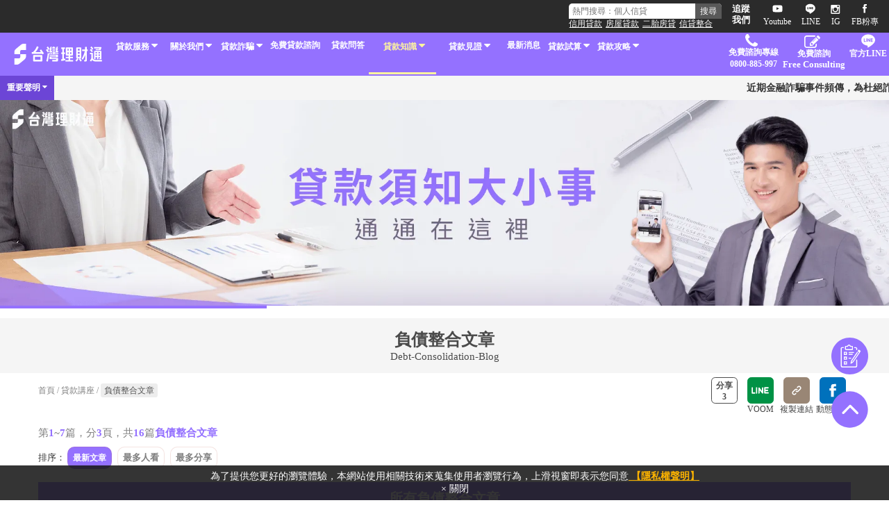

--- FILE ---
content_type: text/html; charset=UTF-8
request_url: https://www.imoney.com.tw/article/debt-consolidation
body_size: 21308
content:
	<!DOCTYPE html><html lang="zh-TW"><head><link rel="canonical" href="https://www.imoney.com.tw/article/debt-consolidation"><meta name="viewport" content="width=device-width,initial-scale=1.0,minimum-scale=1.0,maximum-scale=1.0,user-scalable=no,viewport-fit=cover"><meta http-equiv="Content-Type" content="text/html; charset=utf-8" /><meta name="format-detection" content="telephone=no" /><title>整合負債知識-負債整合推薦-台灣網路口碑第1-台灣理財通</title><meta name="description" content="信用卡使用普及，在先享受後付款的時代，容易累積債務，若您需處理債務問題，整合負債與協商如何選擇?洽詢免費專線0800-885-997由專人為您解答。" /><meta name="keywords" content="負債整合,負債協商,整合負債" /><meta name="author" content="台灣理財通-台灣網路口碑第1貸款公司" /><meta name="copyright" content="COPYRIGHT © 2026 FORWARD TO 台灣理財通 ALL RIGHTS RESERVED." /><meta name='dmca-site-verification' content='U3FYU2hKQllGS1NSalhvZnpQUkZwOW4zQ21FcDlXSjdxSDdBRVdsYVN1UT01' /><meta property="og:title" content="整合負債知識-負債整合推薦-台灣網路口碑第1-台灣理財通" /><meta property="og:description" content="信用卡使用普及，在先享受後付款的時代，容易累積債務，若您需處理債務問題，整合負債與協商如何選擇?洽詢免費專線0800-885-997由專人為您解答。" /><meta property="og:image" content="https://www.imoney.com.tw/assets/uploads/og-pic/loan-article-og-20250711115557793865.png" /><meta property="og:image:secure_url" content="https://www.imoney.com.tw/assets/uploads/og-pic/loan-article-og-20250711115557793865.png" /><meta property="og:image:width" content="600" /><meta property="og:image:height" content="315" /><meta property="og:locale" content="zh_tw" /><meta property="og:site_name" content="台灣理財通-台灣網路口碑第1貸款公司" /><meta property="og:type" content="website" /><meta property="og:url" content="https://www.imoney.com.tw/article/debt-consolidation"><link rel="icon" type="image/x-icon" href="/assets/images/custom/logo/favicon.ico"><link rel="apple-touch-icon" href="/assets/images/custom/logo/favicon.png"><link rel="preconnect" href="https://www.imoney.com.tw/" /><link rel="preload" as="image" href="/assets/images/thumbs/banner-mobile-new-size-thumb.webp" imagesizes="50vw" fetchpriority="high" /><link rel="preload" as="image" href=https://www.imoney.com.tw/assets/images/thumbs/banner-mobile-thumb.webp imagesizes="50vw" fetchpriority="high" /><link rel="preload" as="image" href=https://www.imoney.com.tw/assets/images/thumbs/banner-pc-thumb.webp imagesizes="50vw" fetchpriority="high" /><link rel="preload" as="image" href="https://www.imoney.com.tw/assets/uploads/banner-pc/loan-article-pc-20250711115536976465.webp" imagesizes="50vw" /><link rel="preload" href=https://www.imoney.com.tw/cache/fonts/fontawesome-webfont.woff2?v=4.7.0 as="font" type="font/woff2" crossorigin><link rel="preload" href=https://www.imoney.com.tw/cache/fonts/fontawesome-webfont.ttf?v=4.7.0 as="font" type="font/ttf" crossorigin><link rel="preload" as="script" href=https://www.imoney.com.tw/assets/js/custom/new_js/jquery.js><link rel="stylesheet" href="/assets/css/custom/new_css/swiper.min.css" /><link href="/cache/article.css?t=1769734791" rel="stylesheet" /> <script>class RocketLazyLoadScripts{constructor(){this.triggerEvents=["keydown","mousedown","mousemove","touchmove","touchstart","touchend","wheel"],this.userEventHandler=this._triggerListener.bind(this),this.touchStartHandler=this._onTouchStart.bind(this),this.touchMoveHandler=this._onTouchMove.bind(this),this.touchEndHandler=this._onTouchEnd.bind(this),this.clickHandler=this._onClick.bind(this),this.interceptedClicks=[],window.addEventListener("pageshow",(e=>{this.persisted=e.persisted})),window.addEventListener("DOMContentLoaded",(()=>{this._preconnect3rdParties()})),this.delayedScripts={normal:[],async:[],defer:[]},this.allJQueries=[]}_addUserInteractionListener(e){document.hidden?e._triggerListener():(this.triggerEvents.forEach((t=>window.addEventListener(t,e.userEventHandler,{passive:!0}))),window.addEventListener("touchstart",e.touchStartHandler,{passive:!0}),window.addEventListener("mousedown",e.touchStartHandler),document.addEventListener("visibilitychange",e.userEventHandler))}_removeUserInteractionListener(){this.triggerEvents.forEach((e=>window.removeEventListener(e,this.userEventHandler,{passive:!0}))),document.removeEventListener("visibilitychange",this.userEventHandler)}_onTouchStart(e){"HTML"!==e.target.tagName&&(window.addEventListener("touchend",this.touchEndHandler),window.addEventListener("mouseup",this.touchEndHandler),window.addEventListener("touchmove",this.touchMoveHandler,{passive:!0}),window.addEventListener("mousemove",this.touchMoveHandler),e.target.addEventListener("click",this.clickHandler),this._renameDOMAttribute(e.target,"onclick","rocket-onclick"))}_onTouchMove(e){window.removeEventListener("touchend",this.touchEndHandler),window.removeEventListener("mouseup",this.touchEndHandler),window.removeEventListener("touchmove",this.touchMoveHandler,{passive:!0}),window.removeEventListener("mousemove",this.touchMoveHandler),e.target.removeEventListener("click",this.clickHandler),this._renameDOMAttribute(e.target,"rocket-onclick","onclick")}_onTouchEnd(e){window.removeEventListener("touchend",this.touchEndHandler),window.removeEventListener("mouseup",this.touchEndHandler),window.removeEventListener("touchmove",this.touchMoveHandler,{passive:!0}),window.removeEventListener("mousemove",this.touchMoveHandler)}_onClick(e){e.target.removeEventListener("click",this.clickHandler),this._renameDOMAttribute(e.target,"rocket-onclick","onclick"),this.interceptedClicks.push(e),e.preventDefault(),e.stopPropagation(),e.stopImmediatePropagation()}_replayClicks(){window.removeEventListener("touchstart",this.touchStartHandler,{passive:!0}),window.removeEventListener("mousedown",this.touchStartHandler),this.interceptedClicks.forEach((e=>{e.target.dispatchEvent(new MouseEvent("click",{view:e.view,bubbles:!0,cancelable:!0}))}))}_renameDOMAttribute(e,t,n){e.hasAttribute&&e.hasAttribute(t)&&(event.target.setAttribute(n,event.target.getAttribute(t)),event.target.removeAttribute(t))}_triggerListener(){this._removeUserInteractionListener(this),"loading"===document.readyState?document.addEventListener("DOMContentLoaded",this._loadEverythingNow.bind(this)):this._loadEverythingNow()}_preconnect3rdParties(){let e=[];document.querySelectorAll("script[type=rocketlazyloadscript]").forEach((t=>{if(t.hasAttribute("src")){const n=new URL(t.src).origin;n!==location.origin&&e.push({src:n,crossOrigin:t.crossOrigin||"module"===t.getAttribute("data-rocket-type")})}})),e=[...new Map(e.map((e=>[JSON.stringify(e),e]))).values()],this._batchInjectResourceHints(e,"preconnect")}async _loadEverythingNow(){this.lastBreath=Date.now(),this._delayEventListeners(),this._delayJQueryReady(this),this._handleDocumentWrite(),this._registerAllDelayedScripts(),this._preloadAllScripts(),await this._loadScriptsFromList(this.delayedScripts.normal),await this._loadScriptsFromList(this.delayedScripts.defer),await this._loadScriptsFromList(this.delayedScripts.async);try{await this._triggerDOMContentLoaded(),await this._triggerWindowLoad()}catch(e){}window.dispatchEvent(new Event("rocket-allScriptsLoaded")),this._replayClicks()}_registerAllDelayedScripts(){document.querySelectorAll("script[type=rocketlazyloadscript]").forEach((e=>{e.hasAttribute("src")?e.hasAttribute("async")&&!1!==e.async?this.delayedScripts.async.push(e):e.hasAttribute("defer")&&!1!==e.defer||"module"===e.getAttribute("data-rocket-type")?this.delayedScripts.defer.push(e):this.delayedScripts.normal.push(e):this.delayedScripts.normal.push(e)}))}async _transformScript(e){return await this._littleBreath(),new Promise((t=>{const n=document.createElement("script");[...e.attributes].forEach((e=>{let t=e.nodeName;"type"!==t&&("data-rocket-type"===t&&(t="type"),n.setAttribute(t,e.nodeValue))})),e.hasAttribute("src")?(n.addEventListener("load",t),n.addEventListener("error",t)):(n.text=e.text,t());try{e.parentNode.replaceChild(n,e)}catch(e){t()}}))}async _loadScriptsFromList(e){const t=e.shift();return t?(await this._transformScript(t),this._loadScriptsFromList(e)):Promise.resolve()}_preloadAllScripts(){this._batchInjectResourceHints([...this.delayedScripts.normal,...this.delayedScripts.defer,...this.delayedScripts.async],"preload")}_batchInjectResourceHints(e,t){var n=document.createDocumentFragment();e.forEach((e=>{if(e.src){const i=document.createElement("link");i.href=e.src,i.rel=t,"preconnect"!==t&&(i.as="script"),e.getAttribute&&"module"===e.getAttribute("data-rocket-type")&&(i.crossOrigin=!0),e.crossOrigin&&(i.crossOrigin=e.crossOrigin),n.appendChild(i)}})),document.head.appendChild(n)}_delayEventListeners(){let e={};function t(t,n){!function(t){function n(n){return e[t].eventsToRewrite.indexOf(n)>=0?"rocket-"+n:n}e[t]||(e[t]={originalFunctions:{add:t.addEventListener,remove:t.removeEventListener},eventsToRewrite:[]},t.addEventListener=function(){arguments[0]=n(arguments[0]),e[t].originalFunctions.add.apply(t,arguments)},t.removeEventListener=function(){arguments[0]=n(arguments[0]),e[t].originalFunctions.remove.apply(t,arguments)})}(t),e[t].eventsToRewrite.push(n)}function n(e,t){let n=e[t];Object.defineProperty(e,t,{get:()=>n||function(){},set(i){e["rocket"+t]=n=i}})}t(document,"DOMContentLoaded"),t(window,"DOMContentLoaded"),t(window,"load"),t(window,"pageshow"),t(document,"readystatechange"),n(document,"onreadystatechange"),n(window,"onload"),n(window,"onpageshow")}_delayJQueryReady(e){let t=window.jQuery;Object.defineProperty(window,"jQuery",{get:()=>t,set(n){if(n&&n.fn&&!e.allJQueries.includes(n)){n.fn.ready=n.fn.init.prototype.ready=function(t){e.domReadyFired?t.bind(document)(n):document.addEventListener("rocket-DOMContentLoaded",(()=>t.bind(document)(n)))};const t=n.fn.on;n.fn.on=n.fn.init.prototype.on=function(){if(this[0]===window){function e(e){return e.split(" ").map((e=>"load"===e||0===e.indexOf("load.")?"rocket-jquery-load":e)).join(" ")}"string"==typeof arguments[0]||arguments[0]instanceof String?arguments[0]=e(arguments[0]):"object"==typeof arguments[0]&&Object.keys(arguments[0]).forEach((t=>{delete Object.assign(arguments[0],{[e(t)]:arguments[0][t]})[t]}))}return t.apply(this,arguments),this},e.allJQueries.push(n)}t=n}})}async _triggerDOMContentLoaded(){this.domReadyFired=!0,await this._littleBreath(),document.dispatchEvent(new Event("rocket-DOMContentLoaded")),await this._littleBreath(),window.dispatchEvent(new Event("rocket-DOMContentLoaded")),await this._littleBreath(),document.dispatchEvent(new Event("rocket-readystatechange")),await this._littleBreath(),document.rocketonreadystatechange&&document.rocketonreadystatechange()}async _triggerWindowLoad(){await this._littleBreath(),window.dispatchEvent(new Event("rocket-load")),await this._littleBreath(),window.rocketonload&&window.rocketonload(),await this._littleBreath(),this.allJQueries.forEach((e=>e(window).trigger("rocket-jquery-load"))),await this._littleBreath();const e=new Event("rocket-pageshow");e.persisted=this.persisted,window.dispatchEvent(e),await this._littleBreath(),window.rocketonpageshow&&window.rocketonpageshow({persisted:this.persisted})}_handleDocumentWrite(){const e=new Map;document.write=document.writeln=function(t){const n=document.currentScript,i=document.createRange(),r=n.parentElement;let o=e.get(n);void 0===o&&(o=n.nextSibling,e.set(n,o));const s=document.createDocumentFragment();i.setStart(s,0),s.appendChild(i.createContextualFragment(t)),r.insertBefore(s,o)}}async _littleBreath(){Date.now()-this.lastBreath>45&&(await this._requestAnimFrame(),this.lastBreath=Date.now())}async _requestAnimFrame(){return document.hidden?new Promise((e=>setTimeout(e))):new Promise((e=>requestAnimationFrame(e)))}static run(){const e=new RocketLazyLoadScripts;e._addUserInteractionListener(e)}}RocketLazyLoadScripts.run();</script> <script type="application/ld+json">{"@context":"http://schema.org","@type":"SiteNavigationElement","@graph":[{"@context":"https://schema.org","@type":"SiteNavigationElement","name":"貸款服務","url":"https://www.imoney.com.tw/service"},{"@context":"https://schema.org","@type":"SiteNavigationElement","name":"關於我們","url":"https://www.imoney.com.tw/about-us"},{"@context":"https://schema.org","@type":"SiteNavigationElement","name":"貸款詐騙","url":"https://www.imoney.com.tw/loan-fraud"},{"@context":"https://schema.org","@type":"SiteNavigationElement","name":"免費貸款諮詢","url":"https://www.imoney.com.tw/free-basic-consultation"},{"@context":"https://schema.org","@type":"SiteNavigationElement","name":"貸款問答","url":"https://www.imoney.com.tw/faq"},{"@context":"https://schema.org","@type":"SiteNavigationElement","name":"貸款知識","url":"https://www.imoney.com.tw/article"},{"@context":"https://schema.org","@type":"SiteNavigationElement","name":"貸款見證","url":"https://www.imoney.com.tw/case"},{"@context":"https://schema.org","@type":"SiteNavigationElement","name":"最新消息","url":"https://www.imoney.com.tw/news"},{"@context":"https://schema.org","@type":"SiteNavigationElement","name":"貸款試算","url":"https://www.imoney.com.tw/loan-calculation"},{"@context":"https://schema.org","@type":"SiteNavigationElement","name":"貸款攻略","url":"https://www.imoney.com.tw/loan-strategy"}]}</script><script type="application/ld+json">{"@context":"http://schema.org","@type":"Organization","url":"https://www.imoney.com.tw/","logo":"https://www.imoney.com.tw/assets/uploads/logo/logo-white.svg","name":"台灣理財通-台灣網路口碑第1貸款公司","slogan":"陪伴，貸您渡過難關","contactPoint":{"@type":"contactPoint","telephone":"0800-885-997","contactType":"customer support","areaServed":"TW","availableLanguage":"Chinese Traditional"},"address":{"@type":"PostalAddress","name":"台灣理財通-台灣網路口碑第1貸款公司","streetAddress":"大隆路20號B棟13樓之1","addressLocality":"西區","addressRegion":"台中市","postalCode":"403","addressCountry":{"@type":"Country","name":"TW"}},"founder":"黃資渟","foundingDate":"2008-08-05","foundingLocation":"台中市西區忠誠里大隆路20號13樓之1","legalName":"台灣理財通有限公司","sameAs":["https://www.facebook.com/profile.php?id=61572439224288","https://www.instagram.com/taiwanimoney/","https://line.me/R/ti/p/%40xuw8731y","https://www.youtube.com/@imoneycomtw/","https://www.google.com/maps/place/%E5%8F%B0%E7%81%A3%E7%90%86%E8%B2%A1%E9%80%9A/@24.1553083,120.6528543,17z/data=!3m1!4b1!4m5!3m4!1s0x34693d9a7b7ac525:0x5943883900e550cb!8m2!3d24.1553034!4d120.655043"]}</script><script type="application/ld+json">{"@context":"http://schema.org","@type":"BreadcrumbList","itemListElement":[{"@type":"ListItem","position":"1","name":"首頁","item":"https://www.imoney.com.tw/"},{"@type":"ListItem","position":"2","name":"貸款講座","item":"https://www.imoney.com.tw/article"},{"@type":"ListItem","position":"3","name":"負債整合文章","item":"https://www.imoney.com.tw/article/debt-consolidation"}]}</script><script type="application/ld+json">{"@context":"https://schema.org","@graph":[{"@context":"https://schema.org","@type":"ImageObject","contentUrl":"https://www.imoney.com.tw/assets/uploads/banner-pc/loan-article-pc-20250711115536976465.webp","creator":{"@context":"http://schema.org","@type":"Organization","url":"https://www.imoney.com.tw/","logo":"https://www.imoney.com.tw/assets/uploads/logo/logo-white.svg","name":"台灣理財通-台灣網路口碑第1貸款公司","slogan":"陪伴，貸您渡過難關","contactPoint":{"@type":"contactPoint","telephone":"0800-885-997","contactType":"customer support","areaServed":"TW","availableLanguage":"Chinese Traditional"},"address":{"@type":"PostalAddress","name":"台灣理財通-台灣網路口碑第1貸款公司","streetAddress":"大隆路20號B棟13樓之1","addressLocality":"西區","addressRegion":"臺中市","postalCode":"403","addressCountry":{"@type":"Country","name":"TW"}},"founder":"黃資渟","foundingDate":"2008-08-05","foundingLocation":"台中市西區忠誠里大隆路20號13樓之1","legalName":"台灣理財通有限公司","sameAs":["https://www.facebook.com/profile.php?id=61572439224288","https://www.instagram.com/taiwanimoney/","https://line.me/R/ti/p/%40xuw8731y","https://www.youtube.com/@imoneycomtw/","https://www.google.com/maps/place/%E5%8F%B0%E7%81%A3%E7%90%86%E8%B2%A1%E9%80%9A/@24.1553083,120.6528543,17z/data=!3m1!4b1!4m5!3m4!1s0x34693d9a7b7ac525:0x5943883900e550cb!8m2!3d24.1553034!4d120.655043"]},"copyrightNotice":"COPYRIGHT © 2026 FORWARD TO 台灣理財通-台灣網路口碑第1貸款公司 ALL RIGHTS RESERVED.","creditText":"台灣理財通-台灣網路口碑第1貸款公司","acquireLicensePage":"https://www.imoney.com.tw/brand","license":"https://www.imoney.com.tw/brand"},{"@context":"https://schema.org","@type":"ImageObject","contentUrl":"https://www.imoney.com.tw/assets/uploads/article-pc/poor-credit-loan-consolidation-3-channels-20260102135202476193.webp","creator":{"@context":"http://schema.org","@type":"Organization","url":"https://www.imoney.com.tw/","logo":"https://www.imoney.com.tw/assets/uploads/logo/logo-white.svg","name":"台灣理財通-台灣網路口碑第1貸款公司","slogan":"陪伴，貸您渡過難關","contactPoint":{"@type":"contactPoint","telephone":"0800-885-997","contactType":"customer support","areaServed":"TW","availableLanguage":"Chinese Traditional"},"address":{"@type":"PostalAddress","name":"台灣理財通-台灣網路口碑第1貸款公司","streetAddress":"大隆路20號B棟13樓之1","addressLocality":"西區","addressRegion":"臺中市","postalCode":"403","addressCountry":{"@type":"Country","name":"TW"}},"founder":"黃資渟","foundingDate":"2008-08-05","foundingLocation":"台中市西區忠誠里大隆路20號13樓之1","legalName":"台灣理財通有限公司","sameAs":["https://www.facebook.com/profile.php?id=61572439224288","https://www.instagram.com/taiwanimoney/","https://line.me/R/ti/p/%40xuw8731y","https://www.youtube.com/@imoneycomtw/","https://www.google.com/maps/place/%E5%8F%B0%E7%81%A3%E7%90%86%E8%B2%A1%E9%80%9A/@24.1553083,120.6528543,17z/data=!3m1!4b1!4m5!3m4!1s0x34693d9a7b7ac525:0x5943883900e550cb!8m2!3d24.1553034!4d120.655043"]},"copyrightNotice":"COPYRIGHT © 2026 FORWARD TO 台灣理財通-台灣網路口碑第1貸款公司 ALL RIGHTS RESERVED.","creditText":"台灣理財通-台灣網路口碑第1貸款公司","acquireLicensePage":"https://www.imoney.com.tw/brand","license":"https://www.imoney.com.tw/brand"},{"@context":"https://schema.org","@type":"ImageObject","contentUrl":"https://www.imoney.com.tw/assets/uploads/article-pc/avoid-falling-liabilities-integration-fraud-3-skimp-new-20250819081648789288.webp","creator":{"@context":"http://schema.org","@type":"Organization","url":"https://www.imoney.com.tw/","logo":"https://www.imoney.com.tw/assets/uploads/logo/logo-white.svg","name":"台灣理財通-台灣網路口碑第1貸款公司","slogan":"陪伴，貸您渡過難關","contactPoint":{"@type":"contactPoint","telephone":"0800-885-997","contactType":"customer support","areaServed":"TW","availableLanguage":"Chinese Traditional"},"address":{"@type":"PostalAddress","name":"台灣理財通-台灣網路口碑第1貸款公司","streetAddress":"大隆路20號B棟13樓之1","addressLocality":"西區","addressRegion":"臺中市","postalCode":"403","addressCountry":{"@type":"Country","name":"TW"}},"founder":"黃資渟","foundingDate":"2008-08-05","foundingLocation":"台中市西區忠誠里大隆路20號13樓之1","legalName":"台灣理財通有限公司","sameAs":["https://www.facebook.com/profile.php?id=61572439224288","https://www.instagram.com/taiwanimoney/","https://line.me/R/ti/p/%40xuw8731y","https://www.youtube.com/@imoneycomtw/","https://www.google.com/maps/place/%E5%8F%B0%E7%81%A3%E7%90%86%E8%B2%A1%E9%80%9A/@24.1553083,120.6528543,17z/data=!3m1!4b1!4m5!3m4!1s0x34693d9a7b7ac525:0x5943883900e550cb!8m2!3d24.1553034!4d120.655043"]},"copyrightNotice":"COPYRIGHT © 2026 FORWARD TO 台灣理財通-台灣網路口碑第1貸款公司 ALL RIGHTS RESERVED.","creditText":"台灣理財通-台灣網路口碑第1貸款公司","acquireLicensePage":"https://www.imoney.com.tw/brand","license":"https://www.imoney.com.tw/brand"},{"@context":"https://schema.org","@type":"ImageObject","contentUrl":"https://www.imoney.com.tw/assets/uploads/article-pc/how-to-avoids-liabilities-integration-trap-20210303174202103719.webp","creator":{"@context":"http://schema.org","@type":"Organization","url":"https://www.imoney.com.tw/","logo":"https://www.imoney.com.tw/assets/uploads/logo/logo-white.svg","name":"台灣理財通-台灣網路口碑第1貸款公司","slogan":"陪伴，貸您渡過難關","contactPoint":{"@type":"contactPoint","telephone":"0800-885-997","contactType":"customer support","areaServed":"TW","availableLanguage":"Chinese Traditional"},"address":{"@type":"PostalAddress","name":"台灣理財通-台灣網路口碑第1貸款公司","streetAddress":"大隆路20號B棟13樓之1","addressLocality":"西區","addressRegion":"臺中市","postalCode":"403","addressCountry":{"@type":"Country","name":"TW"}},"founder":"黃資渟","foundingDate":"2008-08-05","foundingLocation":"台中市西區忠誠里大隆路20號13樓之1","legalName":"台灣理財通有限公司","sameAs":["https://www.facebook.com/profile.php?id=61572439224288","https://www.instagram.com/taiwanimoney/","https://line.me/R/ti/p/%40xuw8731y","https://www.youtube.com/@imoneycomtw/","https://www.google.com/maps/place/%E5%8F%B0%E7%81%A3%E7%90%86%E8%B2%A1%E9%80%9A/@24.1553083,120.6528543,17z/data=!3m1!4b1!4m5!3m4!1s0x34693d9a7b7ac525:0x5943883900e550cb!8m2!3d24.1553034!4d120.655043"]},"copyrightNotice":"COPYRIGHT © 2026 FORWARD TO 台灣理財通-台灣網路口碑第1貸款公司 ALL RIGHTS RESERVED.","creditText":"台灣理財通-台灣網路口碑第1貸款公司","acquireLicensePage":"https://www.imoney.com.tw/brand","license":"https://www.imoney.com.tw/brand"},{"@context":"https://schema.org","@type":"ImageObject","contentUrl":"https://www.imoney.com.tw/assets/uploads/article-pc/imoney-3--tips-on-how-to-apply-for-liabilities-integration-20210303174007470124.webp","creator":{"@context":"http://schema.org","@type":"Organization","url":"https://www.imoney.com.tw/","logo":"https://www.imoney.com.tw/assets/uploads/logo/logo-white.svg","name":"台灣理財通-台灣網路口碑第1貸款公司","slogan":"陪伴，貸您渡過難關","contactPoint":{"@type":"contactPoint","telephone":"0800-885-997","contactType":"customer support","areaServed":"TW","availableLanguage":"Chinese Traditional"},"address":{"@type":"PostalAddress","name":"台灣理財通-台灣網路口碑第1貸款公司","streetAddress":"大隆路20號B棟13樓之1","addressLocality":"西區","addressRegion":"臺中市","postalCode":"403","addressCountry":{"@type":"Country","name":"TW"}},"founder":"黃資渟","foundingDate":"2008-08-05","foundingLocation":"台中市西區忠誠里大隆路20號13樓之1","legalName":"台灣理財通有限公司","sameAs":["https://www.facebook.com/profile.php?id=61572439224288","https://www.instagram.com/taiwanimoney/","https://line.me/R/ti/p/%40xuw8731y","https://www.youtube.com/@imoneycomtw/","https://www.google.com/maps/place/%E5%8F%B0%E7%81%A3%E7%90%86%E8%B2%A1%E9%80%9A/@24.1553083,120.6528543,17z/data=!3m1!4b1!4m5!3m4!1s0x34693d9a7b7ac525:0x5943883900e550cb!8m2!3d24.1553034!4d120.655043"]},"copyrightNotice":"COPYRIGHT © 2026 FORWARD TO 台灣理財通-台灣網路口碑第1貸款公司 ALL RIGHTS RESERVED.","creditText":"台灣理財通-台灣網路口碑第1貸款公司","acquireLicensePage":"https://www.imoney.com.tw/brand","license":"https://www.imoney.com.tw/brand"},{"@context":"https://schema.org","@type":"ImageObject","contentUrl":"https://www.imoney.com.tw/assets/uploads/article-pc/3-tips-to-increase-liabilities-integration-success-rate-lidt-2021030417373347.webp","creator":{"@context":"http://schema.org","@type":"Organization","url":"https://www.imoney.com.tw/","logo":"https://www.imoney.com.tw/assets/uploads/logo/logo-white.svg","name":"台灣理財通-台灣網路口碑第1貸款公司","slogan":"陪伴，貸您渡過難關","contactPoint":{"@type":"contactPoint","telephone":"0800-885-997","contactType":"customer support","areaServed":"TW","availableLanguage":"Chinese Traditional"},"address":{"@type":"PostalAddress","name":"台灣理財通-台灣網路口碑第1貸款公司","streetAddress":"大隆路20號B棟13樓之1","addressLocality":"西區","addressRegion":"臺中市","postalCode":"403","addressCountry":{"@type":"Country","name":"TW"}},"founder":"黃資渟","foundingDate":"2008-08-05","foundingLocation":"台中市西區忠誠里大隆路20號13樓之1","legalName":"台灣理財通有限公司","sameAs":["https://www.facebook.com/profile.php?id=61572439224288","https://www.instagram.com/taiwanimoney/","https://line.me/R/ti/p/%40xuw8731y","https://www.youtube.com/@imoneycomtw/","https://www.google.com/maps/place/%E5%8F%B0%E7%81%A3%E7%90%86%E8%B2%A1%E9%80%9A/@24.1553083,120.6528543,17z/data=!3m1!4b1!4m5!3m4!1s0x34693d9a7b7ac525:0x5943883900e550cb!8m2!3d24.1553034!4d120.655043"]},"copyrightNotice":"COPYRIGHT © 2026 FORWARD TO 台灣理財通-台灣網路口碑第1貸款公司 ALL RIGHTS RESERVED.","creditText":"台灣理財通-台灣網路口碑第1貸款公司","acquireLicensePage":"https://www.imoney.com.tw/brand","license":"https://www.imoney.com.tw/brand"},{"@context":"https://schema.org","@type":"ImageObject","contentUrl":"https://www.imoney.com.tw/assets/uploads/article-pc/can-i-borrow-during-liabilities-integration-3-qa-imoney-2021030417243149160.webp","creator":{"@context":"http://schema.org","@type":"Organization","url":"https://www.imoney.com.tw/","logo":"https://www.imoney.com.tw/assets/uploads/logo/logo-white.svg","name":"台灣理財通-台灣網路口碑第1貸款公司","slogan":"陪伴，貸您渡過難關","contactPoint":{"@type":"contactPoint","telephone":"0800-885-997","contactType":"customer support","areaServed":"TW","availableLanguage":"Chinese Traditional"},"address":{"@type":"PostalAddress","name":"台灣理財通-台灣網路口碑第1貸款公司","streetAddress":"大隆路20號B棟13樓之1","addressLocality":"西區","addressRegion":"臺中市","postalCode":"403","addressCountry":{"@type":"Country","name":"TW"}},"founder":"黃資渟","foundingDate":"2008-08-05","foundingLocation":"台中市西區忠誠里大隆路20號13樓之1","legalName":"台灣理財通有限公司","sameAs":["https://www.facebook.com/profile.php?id=61572439224288","https://www.instagram.com/taiwanimoney/","https://line.me/R/ti/p/%40xuw8731y","https://www.youtube.com/@imoneycomtw/","https://www.google.com/maps/place/%E5%8F%B0%E7%81%A3%E7%90%86%E8%B2%A1%E9%80%9A/@24.1553083,120.6528543,17z/data=!3m1!4b1!4m5!3m4!1s0x34693d9a7b7ac525:0x5943883900e550cb!8m2!3d24.1553034!4d120.655043"]},"copyrightNotice":"COPYRIGHT © 2026 FORWARD TO 台灣理財通-台灣網路口碑第1貸款公司 ALL RIGHTS RESERVED.","creditText":"台灣理財通-台灣網路口碑第1貸款公司","acquireLicensePage":"https://www.imoney.com.tw/brand","license":"https://www.imoney.com.tw/brand"},{"@context":"https://schema.org","@type":"ImageObject","contentUrl":"https://www.imoney.com.tw/assets/uploads/article-pc/debt-consolidation-of-conditions-1-20210305193221990469.webp","creator":{"@context":"http://schema.org","@type":"Organization","url":"https://www.imoney.com.tw/","logo":"https://www.imoney.com.tw/assets/uploads/logo/logo-white.svg","name":"台灣理財通-台灣網路口碑第1貸款公司","slogan":"陪伴，貸您渡過難關","contactPoint":{"@type":"contactPoint","telephone":"0800-885-997","contactType":"customer support","areaServed":"TW","availableLanguage":"Chinese Traditional"},"address":{"@type":"PostalAddress","name":"台灣理財通-台灣網路口碑第1貸款公司","streetAddress":"大隆路20號B棟13樓之1","addressLocality":"西區","addressRegion":"臺中市","postalCode":"403","addressCountry":{"@type":"Country","name":"TW"}},"founder":"黃資渟","foundingDate":"2008-08-05","foundingLocation":"台中市西區忠誠里大隆路20號13樓之1","legalName":"台灣理財通有限公司","sameAs":["https://www.facebook.com/profile.php?id=61572439224288","https://www.instagram.com/taiwanimoney/","https://line.me/R/ti/p/%40xuw8731y","https://www.youtube.com/@imoneycomtw/","https://www.google.com/maps/place/%E5%8F%B0%E7%81%A3%E7%90%86%E8%B2%A1%E9%80%9A/@24.1553083,120.6528543,17z/data=!3m1!4b1!4m5!3m4!1s0x34693d9a7b7ac525:0x5943883900e550cb!8m2!3d24.1553034!4d120.655043"]},"copyrightNotice":"COPYRIGHT © 2026 FORWARD TO 台灣理財通-台灣網路口碑第1貸款公司 ALL RIGHTS RESERVED.","creditText":"台灣理財通-台灣網路口碑第1貸款公司","acquireLicensePage":"https://www.imoney.com.tw/brand","license":"https://www.imoney.com.tw/brand"},{"@context":"https://schema.org","@type":"ImageObject","contentUrl":"https://www.imoney.com.tw/https://images.dmca.com/Badges/dmca_protected_sml_120l.png?ID=73910a81-cbb0-484c-aecc-66b5be35cf48","creator":{"@context":"http://schema.org","@type":"Organization","url":"https://www.imoney.com.tw/","logo":"https://www.imoney.com.tw/assets/uploads/logo/logo-white.svg","name":"台灣理財通-台灣網路口碑第1貸款公司","slogan":"陪伴，貸您渡過難關","contactPoint":{"@type":"contactPoint","telephone":"0800-885-997","contactType":"customer support","areaServed":"TW","availableLanguage":"Chinese Traditional"},"address":{"@type":"PostalAddress","name":"台灣理財通-台灣網路口碑第1貸款公司","streetAddress":"大隆路20號B棟13樓之1","addressLocality":"西區","addressRegion":"臺中市","postalCode":"403","addressCountry":{"@type":"Country","name":"TW"}},"founder":"黃資渟","foundingDate":"2008-08-05","foundingLocation":"台中市西區忠誠里大隆路20號13樓之1","legalName":"台灣理財通有限公司","sameAs":["https://www.facebook.com/profile.php?id=61572439224288","https://www.instagram.com/taiwanimoney/","https://line.me/R/ti/p/%40xuw8731y","https://www.youtube.com/@imoneycomtw/","https://www.google.com/maps/place/%E5%8F%B0%E7%81%A3%E7%90%86%E8%B2%A1%E9%80%9A/@24.1553083,120.6528543,17z/data=!3m1!4b1!4m5!3m4!1s0x34693d9a7b7ac525:0x5943883900e550cb!8m2!3d24.1553034!4d120.655043"]},"copyrightNotice":"COPYRIGHT © 2026 FORWARD TO 台灣理財通-台灣網路口碑第1貸款公司 ALL RIGHTS RESERVED.","creditText":"台灣理財通-台灣網路口碑第1貸款公司","acquireLicensePage":"https://www.imoney.com.tw/brand","license":"https://www.imoney.com.tw/brand"}]}</script><script type="rocketlazyloadscript">(function(w,d,s,l,i){w[l]=w[l]||[];w[l].push({'gtm.start':new Date().getTime(),event:'gtm.js'});var f=d.getElementsByTagName(s)[0],j=d.createElement(s),dl=l!='dataLayer'?'&l='+l:'';j.async=true;j.src='https://www.googletagmanager.com/gtm.js?id='+i+dl;f.parentNode.insertBefore(j,f);})(window,document,'script','dataLayer','GTM-54J58XV');</script><script type="rocketlazyloadscript">(function(w,d,s,l,i){w[l]=w[l]||[];w[l].push({'gtm.start':new Date().getTime(),event:'gtm.js'});var f=d.getElementsByTagName(s)[0],j=d.createElement(s),dl=l!='dataLayer'?'&l='+l:'';j.async=true;j.src='https://www.googletagmanager.com/gtm.js?id='+i+dl;f.parentNode.insertBefore(j,f);})(window,document,'script','dataLayer','GTM-549C58FR');</script> <div class="recaptcha_append_div"></div></head><body class="banner-form-hide"> <noscript><iframe src="https://www.googletagmanager.com/ns.html?id=GTM-54J58XV"height="0" width="0" style="display:none;visibility:hidden"></iframe></noscript><noscript><iframe src="https://www.googletagmanager.com/ns.html?id=GTM-549C58FR"height="0" width="0" style="display:none;visibility:hidden"></iframe></noscript> <header class="head head-menu-item-vertical"><div class="head-top clearfix head-top-phone"><div class="right clearfix head-tops"><form action="/search" method="get" class="left head-top-search clearfix"><input type="submit" value="搜尋" /><input type="text" name="keyword" placeholder="熱門搜尋：個人信貸" /> <div class="head-tag"> <a href="javascript:search_keyword('信用貸款');" title="最快2天核貸24小時撥款，配合銀行多家幫您爭取最低利率">信用貸款</a><a href="javascript:search_keyword('房屋貸款');" title="屋齡坪數不限制，信用瑕疵亦可協助，4大貸款領域顧問團隊幫您將房屋價值最大化！">房屋貸款</a><a href="javascript:search_keyword('二胎房貸');" title="信用不佳亦可輕鬆貸現金，最低利率1%起最高可貸房屋9成！">二胎房貸</a><a href="javascript:search_keyword('信貸整合');" title="信貸整合是什麼？如何有效重整負債緩解債務壓力，立即查詢了解更多">信貸整合</a> </div></form><span class="head-top-trace">追蹤我們</span><a href="https://www.youtube.com/@imoneycomtw/" title="點擊前往Youtube頻道看最新貸款理財影片" target="_blank" rel="nofollow" ><img src="/assets/uploads/head-community-icon/youtube-head-25-2021012516010354552.svg" width="15" height="15" title="點擊前往Youtube頻道看最新貸款理財影片" alt="Youtube連結Icon-貸款公司推薦" /><p>Youtube</p></a><a href="https://line.me/R/ti/p/%40xuw8731y" title="點擊加入LINE官方帳號好友，擁有即時1對1理財專員服務" target="_blank" rel="nofollow" ><img src="/assets/uploads/head-community-icon/line-head-24-20210125155510663225.svg" width="15" height="15" title="點擊加入LINE官方帳號好友，擁有即時1對1理財專員服務" alt="LINE官方帳號諮詢連結Icon-貸款公司推薦" /><p>LINE</p></a><a href="https://www.instagram.com/taiwanimoney/" title="點擊前往Instagram看最新圖文訊息" target="_blank" rel="nofollow" ><img src="/assets/uploads/head-community-icon/instagram-head-23-20210125154626117302.svg" width="15" height="15" title="點擊前往Instagram看最新圖文訊息" alt="Instagram連結Icon-貸款推薦" /><p>IG</p></a><a href="https://www.facebook.com/profile.php?id=61572439224288" title="點擊前往Facebook粉絲專頁，每日分享貸款知識" target="_blank" rel="nofollow" ><img src="/assets/uploads/head-community-icon/facebook-head-22-20210125153251827928.svg" width="15" height="15" title="點擊前往Facebook粉絲專頁，每日分享貸款知識" alt="Facebook連結Icon-貸款公司推薦" /><p>FB粉專</p></a></div></div><div class="head-main clearfix"><a href="/" class="left logo" title="台灣網路口碑第1貸款顧問公司-台灣理財通以「愛人如己」的服務理念陪伴每位貸款人渡過資金難關"><img src="/assets/uploads/logo/logo-white.svg" width="220" height="50" alt="台灣理財通-貸款顧問公司推薦" /></a><a href="javascript:void(0);" class="phone-menu-buttons"><div class="head-menu-icon"><i class="fa fa-navicon"></i></div><p>選單</p></a><a href="/free-basic-consultation" class="head-phone-contact-item"><div class="head-contact-icon"><i class="fa fa-pencil-square-o"></i></div><p>免費諮詢</p></a><nav class="left head-menu"><ul class="clearfix"><li><a href="javascript:void(0);" class="head-menu-message clearfix head-text head-menu-big " title="提供全方位貸款規劃服務，以「關懷」與「同理心」陪伴您解決財務難題" onclick="updateClickNum(2, 'frontend_menu', 'click_num');"><div class="head-menu-right"><p>貸款服務<i class="fa fa-caret-down"></i></p><span>Loan Services</span></div></a><div class="head-menu-small"><a href="/service/credit-loans" title="最快2天核貸24小時撥款，配合銀行多家幫您爭取最低利率" onclick="updateClickNum(1, 'frontend_menu_item', 'click_num');">信用貸款<span class="items-english-name">Credit Loans</span></a><a href="/service/personal-loans" title="獨立代書部門1條龍專案貸款規劃，30分鐘快速評估過件24小時資金貸回家！" onclick="updateClickNum(5, 'frontend_menu_item', 'click_num');">代書貸款<span class="items-english-name">Private Loans</span></a><a href="/service/two-wheeler-loans" title="信用瑕疵高負債皆可辦，當日評估免留車24小時內撥款！" onclick="updateClickNum(30, 'frontend_menu_item', 'click_num');">機車貸款<span class="items-english-name">Two-Wheeler Loans</span></a><a href="/service/car-loans" title="線上免費諮詢5分鐘知道可貸額度，不限車種分期車亦可貸" onclick="updateClickNum(6, 'frontend_menu_item', 'click_num');">汽車貸款<span class="items-english-name">Car Loans</span></a><a href="/service/house-loans" title="屋齡坪數不限制，信用瑕疵亦可協助，4大貸款領域顧問團隊幫您將房屋價值最大化！" onclick="updateClickNum(3, 'frontend_menu_item', 'click_num');">房屋貸款<span class="items-english-name">House Loans</span></a><a href="/service/personal-second-house-loans" title="信用不佳亦可輕鬆貸現金，最低利率1%起最高可貸房屋9成！" onclick="updateClickNum(28, 'frontend_menu_item', 'click_num');">二胎房貸<span class="items-english-name">2nd Mortgage</span></a><a href="/service/corporate-loans" title="提供1對1企業專屬貸款顧問，幫您與銀行建立信用往來即時注入關鍵資金！" onclick="updateClickNum(7, 'frontend_menu_item', 'click_num');">企業貸款<span class="items-english-name">Corporate Loans</span></a><a href="/service/loan-consolidation" title="協助您整合貸款的債務輔導，幫助您有更多資金靈活使用" onclick="updateClickNum(63, 'frontend_menu_item', 'click_num');">貸款整合<span class="items-english-name">Loan Consolidation</span></a></div></li><li><a href="javascript:void(0);" class="head-menu-message clearfix head-text head-menu-big " title="以「愛人如己」的心服務每個客戶，用愛陪伴每位申貸人擁抱幸福生活" onclick="updateClickNum(6, 'frontend_menu', 'click_num');"><div class="head-menu-right"><p>關於我們<i class="fa fa-caret-down"></i></p><span>About iMoney</span></div></a><div class="head-menu-small"><a href="/loan-process" title="清晰透明的貸款流程，讓您用最短時間貸得理想資金" onclick="updateClickNum(13, 'frontend_menu_item', 'click_num');">貸款流程<span class="items-english-name">Loan Process</span></a><a href="/brand-concept" title="秉持愛與陪伴的服務理念，設身處地為申貸人著想" onclick="updateClickNum(12, 'frontend_menu_item', 'click_num');">品牌理念<span class="items-english-name">Brand Concept</span></a><a href="/location" title="若您想了解台灣理財通北部與中部公司的相關資訊，歡迎點選瀏覽查看" onclick="updateClickNum(9, 'frontend_menu_item', 'click_num');">貸款據點<span class="items-english-name">Company</span></a><a href="/activities" title="與您分享我們的點點滴滴，用心學習、貼心陪伴各位朋友一同成長" onclick="updateClickNum(16, 'frontend_menu_item', 'click_num');">員工園地<span class="items-english-name">Corporate Activities</span></a><a href="/history" title="創立至今始終以「愛人如己」的心幫助每個申貸人，用心提供更完善、更全方位的貸款服務" onclick="updateClickNum(14, 'frontend_menu_item', 'click_num');">歷史沿革<span class="items-english-name">iMoney History</span></a><a href="/why-choose-imoney" title="選擇台灣網路口碑第1貸款顧問公司，申辦貸款更安心" onclick="updateClickNum(11, 'frontend_menu_item', 'click_num');">品牌優勢<span class="items-english-name">Why Choose iMoney</span></a><a href="/recruit" title="持續擴大服務中，期盼您的加入讓團隊陣容更堅強" onclick="updateClickNum(15, 'frontend_menu_item', 'click_num');">加入我們<span class="items-english-name">Recruit</span></a><a href="/activities/charitable-activities" title="用心照顧他人的需要，是我們一路走來始終堅持的理念" onclick="updateClickNum(27, 'frontend_menu_item', 'click_num');">社會責任<span class="items-english-name">CSR</span></a><a href="/internet-reviews" title="點我瀏覽台灣理財通Google商家每月的100%真實評論數" onclick="updateClickNum(47, 'frontend_menu_item', 'click_num');">網路口碑<span class="items-english-name">Review Statistics</span></a></div></li><li><a href="javascript:void(0);" class="head-menu-message clearfix head-text head-menu-big " title="透過100%政府合法立案的貸款代辦公司，帶大家認識貸款詐騙有哪些及如何防範" onclick="updateClickNum(11, 'frontend_menu', 'click_num');"><div class="head-menu-right"><p>貸款詐騙<i class="fa fa-caret-down"></i></p><span>Loan Fraud</span></div></a><div class="head-menu-small"><a href="/loan-fraud-prevention" title="透過100%政府合法立案的台灣理財通來向大家說明如何防範貸款詐騙" onclick="updateClickNum(46, 'frontend_menu_item', 'click_num');">貸款詐騙防範<span class="items-english-name">Loan-Fraud-Prevention</span></a><a href="/loan-fraud/line-fraud" title="LINE貸款詐騙方式層出不窮，教您如何正確防範" onclick="updateClickNum(42, 'frontend_menu_item', 'click_num');">LINE詐騙<span class="items-english-name">Line-Fraud</span></a><a href="/loan-fraud/fake-website" title="100%合法貸款代辦公司，帶您判斷貸款詐騙假網站" onclick="updateClickNum(44, 'frontend_menu_item', 'click_num');">仿冒知名網站<span class="items-english-name">Fake-Website</span></a><a href="/loan-fraud/phone-fraud" title="政府立案貸款代辦公司，教您預防電話詐騙" onclick="updateClickNum(35, 'frontend_menu_item', 'click_num');">電話詐騙<span class="items-english-name">Phone-Fraud</span></a><a href="/loan-fraud/facebook-fraud" title="了解FB詐騙常見手法，保護自己免於落入詐騙陷阱" onclick="updateClickNum(43, 'frontend_menu_item', 'click_num');">FB詐騙<span class="items-english-name">Facebook-Fraud</span></a><a href="/loan-fraud/text-message-fraud" title="掌握簡訊貸款詐騙話術，避免上當受騙" onclick="updateClickNum(41, 'frontend_menu_item', 'click_num');">簡訊詐騙<span class="items-english-name">Text-Message-Fraud</span></a><a href="/loan-fraud/email-fraud" title="帶您看email詐騙手法，謹慎防範避免受騙" onclick="updateClickNum(45, 'frontend_menu_item', 'click_num');">Email詐騙<span class="items-english-name">Email-Fraud</span></a></div></li><li><a href="/free-basic-consultation" class="head-menu-message clearfix head-text head-menu-big " title="提供365天24小時免費線上填表諮詢，最快1個工作天與您聯絡" onclick="updateClickNum(1, 'frontend_menu', 'click_num');"><div class="head-menu-right"><p>免費貸款諮詢</p><span>Free Consulting</span></div></a></li><li><a href="/faq" class="head-menu-message clearfix head-text head-menu-big " title="任何貸款及理債疑問一次詳細解答，更提供免費0元線上諮詢即時解決申貸人的貸款需求" onclick="updateClickNum(7, 'frontend_menu', 'click_num');"><div class="head-menu-right"><p>貸款問答</p><span>FAQs</span></div></a></li><li><a href="javascript:void(0);" class="head-menu-message clearfix head-text head-menu-big head-menu-active " onclick="updateClickNum(14, 'frontend_menu', 'click_num');"><div class="head-menu-right"><p>貸款知識<i class="fa fa-caret-down"></i></p><span>Loan Knowledges</span></div></a><div class="head-menu-small"><a href="/article" title="4大貸款領域出身的貸款顧問提供專業的貸款與理財知識，讓您更清楚貸款眉角" onclick="updateClickNum(57, 'frontend_menu_item', 'click_num');">貸款講座<span class="items-english-name">Loan Articles</span></a><a href="/loan-video" title="週週更新豐富生動的貸款影片，用淺顯易懂的方式輕鬆了解專業貸款知識" onclick="updateClickNum(58, 'frontend_menu_item', 'click_num');">貸款影片<span class="items-english-name">Loan Videos</span></a><a href="/money-and-soul" title="理財心裡學提供生動活潑的短片內容，協助您用更輕鬆的方式認識理財貸款小知識" onclick="updateClickNum(67, 'frontend_menu_item', 'click_num');">理財心裡學<span class="items-english-name">Money & Soul</span></a></div></li><li><a href="javascript:void(0);" class="head-menu-message clearfix head-text head-menu-big " title="台灣理財通的理財顧問團隊，致力於幫助貸款人突破申貸門檻，超過90,000個成功案例" onclick="updateClickNum(15, 'frontend_menu', 'click_num');"><div class="head-menu-right"><p>貸款見證<i class="fa fa-caret-down"></i></p><span>Successful Cases</span></div></a><div class="head-menu-small"><a href="/case" title="台灣理財通的理財顧問團隊，致力於幫助貸款人突破申貸門檻，超過90,000個成功案例" onclick="updateClickNum(59, 'frontend_menu_item', 'click_num');">見證故事<span class="items-english-name">Loan Cases</span></a><a href="/loan-reviews" title="台灣理財通於Google商家的100%真實貸款好評" onclick="updateClickNum(49, 'frontend_menu_item', 'click_num');">Google真實評論<span class="items-english-name">Google Reviews</span></a></div></li><li><a href="/news" class="head-menu-message clearfix head-text head-menu-big " title="每週提供最新貸款與理財資訊，帶您掌握金融機構第1手消息" onclick="updateClickNum(5, 'frontend_menu', 'click_num');"><div class="head-menu-right"><p>最新消息</p><span>News</span></div></a></li><li><a href="javascript:void(0);" class="head-menu-message clearfix head-text head-menu-big " title="立即進行貸款試算，快速掌握整體貸款費用，選擇最適合的貸款方案" onclick="updateClickNum(16, 'frontend_menu', 'click_num');"><div class="head-menu-right"><p>貸款試算<i class="fa fa-caret-down"></i></p><span>Calculation</span></div></a><div class="head-menu-small"><a href="/loan-calculation" title="貸款利率試算，輕鬆計算每月還款金額" onclick="updateClickNum(61, 'frontend_menu_item', 'click_num');">貸款利率試算<span class="items-english-name">Loan calculation</span></a><a href="/houseloan-calculation" title="購屋預算試算，輕鬆規劃您的買房預算" onclick="updateClickNum(62, 'frontend_menu_item', 'click_num');">購屋預算試算<span class="items-english-name">House loan calculation</span></a></div></li><li><a href="javascript:void(0);" class="head-menu-message clearfix head-text head-menu-big " title="完整貸款申辦前後攻略一次詳細掌握" onclick="updateClickNum(17, 'frontend_menu', 'click_num');"><div class="head-menu-right"><p>貸款攻略<i class="fa fa-caret-down"></i></p><span>Loan Strategy</span></div></a><div class="head-menu-small"><a href="/loan-strategy/credit-loans-strategy" title="信用貸款怎麼申請？關鍵攻略一次掌握" onclick="updateClickNum(65, 'frontend_menu_item', 'click_num');">信用貸款攻略<span class="items-english-name">Credit Loans Strategy</span></a><a href="/loan-strategy/second-mortgage-strategy" title="二胎房貸申辦攻略大公開" onclick="updateClickNum(64, 'frontend_menu_item', 'click_num');">二胎房貸攻略<span class="items-english-name">Second Mortgage Strategy</span></a><a href="/loan-strategy/house-loans-strategy" title="房屋貸款攻略大功開" onclick="updateClickNum(66, 'frontend_menu_item', 'click_num');">房屋貸款攻略<span class="items-english-name">House Loans Stategy</span></a></div></li></ul></nav><div class="right clearfix head-main-right"><a href="tel:0800-885-997" id="head-community-link-5" title="歡迎撥打24hr免費服務專線0800-885-997" class="head-tell" target="_blank" rel="nofollow" ><div class="head-phone-icon"><em class="fa fa-phone">&nbsp;</em></div><div class="head-link-text"><p class="phone-menu-button">免費諮詢專線</p>0800<em class="phone-menu-button">-885-997</em> </div></a><a href="/free-basic-consultation" id="head-community-link-6" title="立即進行24hr免費貸款諮詢" class="head-contact" ><p class="head-contact-icon"><em class="fa fa-pencil-square-o">&nbsp;</em></p><div class="head-link-text"><p>免費諮詢</p><p class="head-button-english">Free Consulting</p></div></a><a href="https://line.me/R/ti/p/%40xuw8731y" id="head-community-link-3" title="點擊加入LINE官方帳號好友，擁有即時1對1理財專員服務" class="head-line" target="_blank" rel="nofollow" ><p><img width="25" height="25" alt="LINE官方帳號諮詢連結Icon-貸款公司推薦" src="/assets/images/project/line-button-head-20.svg" /></p><div class="head-link-text"><p><em class="phone-menu-button">官方</em>LINE</p></div></a></div></div><div class="head-marquee"><div class="head-marquee-pc clearfix"><div class="left marquee-name">重要聲明<i class="fa fa-sort-down"></i><i class="fa fa-sort-up"></i></div><div class="marquee-right-item"><div class="head-marquee-before"><marquee id="head-pc-marquee" direction="left" onmouseover="this.stop();" onmouseout="this.start();">近期金融詐騙事件頻傳，為杜絕詐騙行為持續擴張，在此聲明【1.台灣理財通旗下無子公司。2.無投資其他相同產業。3.沒有與同類型公司合作或提供您個人相關資料給任何單位。4.本公司確認核貸前不會收費。5.不會要求先寄送正本資料。】我們的理財專員電話為<strong class="highlight">0906、0907</strong>或<strong class="highlight">0982</strong>開頭，若您有疑慮請撥打免費專線<a href="tel:0800-885-997" rel="nofollow" target="_blank" title="點擊撥打台灣理財通免費服務專線">0800-885-997</a>與我們聯絡！</marquee> </div><div class="head-marquee-after">近期金融詐騙事件頻傳，為杜絕詐騙行為持續擴張，在此聲明【1.台灣理財通旗下無子公司。2.無投資其他相同產業。3.沒有與同類型公司合作或提供您個人相關資料給任何單位。4.本公司確認核貸前不會收費。5.不會要求先寄送正本資料。】我們的理財專員電話為<strong class="highlight">0906、0907</strong>或<strong class="highlight">0982</strong>開頭，若您有疑慮請撥打免費專線<a href="tel:0800-885-997" rel="nofollow" target="_blank" title="點擊撥打台灣理財通免費服務專線">0800-885-997</a>與我們聯絡！</div></div> </div> <div class="head-marquee-phone clearfix"> <div class="left marquee-name">重要聲明<i class="fa fa-sort-down"></i><i class="fa fa-sort-up"></i></div><div class="marquee-right-item"><div class="head-marquee-before"><marquee scrollamount="3" direction="left" direction="left" onmouseover="this.stop();" onmouseout="this.start();">近期金融詐騙事件頻傳，為杜絕詐騙行為持續擴張，在此聲明【1.台灣理財通旗下無子公司。2.無投資其他相同產業。3.沒有與同類型公司合作或提供您個人相關資料給任何單位。4.本公司確認核貸前不會收費。5.不會要求先寄送正本資料。】我們的理財專員電話為<strong class="highlight">0906、0907</strong>或<strong class="highlight">0982</strong>開頭，若您有疑慮請撥打免費專線<a href="tel:0800-885-997" rel="nofollow" target="_blank" title="點擊撥打台灣理財通免費服務專線">0800-885-997</a>與我們聯絡！</marquee></div><div class="head-marquee-after">近期金融詐騙事件頻傳，為杜絕詐騙行為持續擴張，在此聲明【1.台灣理財通旗下無子公司。2.無投資其他相同產業。3.沒有與同類型公司合作或提供您個人相關資料給任何單位。4.本公司確認核貸前不會收費。5.不會要求先寄送正本資料。】我們的理財專員電話為<strong class="highlight">0906、0907</strong>或<strong class="highlight">0982</strong>開頭，若您有疑慮請撥打免費專線<a href="tel:0800-885-997" rel="nofollow" target="_blank" title="點擊撥打台灣理財通免費服務專線">0800-885-997</a>與我們聯絡！</div></div> </div></div></header><main class="main"><section class="banner banner-background-pc "><div id="owl-demo" class="owl-carousel"><a href="/article" title="關於貸款從申辦到撥款的注意事項，讓我們一一與您分享" onclick="updateClickNum(19, 'block_picture', 'click_num');" class="item"><img src="/assets/uploads/banner-pc/loan-article-pc-20250711115536976465.webp" width="1905" height="450" title="關於貸款從申辦到撥款的注意事項，讓我們一一與您分享" alt="貸款講座-貸款推薦" loading="eager" /></a></div></section><div class="content-title"><h1>負債整合文章</h1><span>Debt-Consolidation-Blog</span></div><section class="content-site share-pc"><div class="container clearfix"><input type="hidden" id="share_place" value="event_parent" /><input type="hidden" id="share_id" value="9" /><input type="hidden" id="total_share_num" value="3" /><div class="right content-site-right"><div class="content-share-link"><img width="40" height="40" src="/assets/images/project/total-quantity-no-text.svg" title="此頁面已經被分享3次囉!" alt="分享-貸款公司推薦" /><p class="total-share-text">分享</p><p class="total-share-num-text">3</p></div><a href="https://social-plugins.line.me/lineit/share?url=https://www.imoney.com.tw/article/debt-consolidation" target="_blank" rel="noopener nofollow noreferrer" class="content-share-link content-share-link-other" id="line-share-pc" title="如果您覺得此頁面對您有幫助,可以分享給Line的親朋好友喔!"><img width="40" height="40" src="/assets/images/project/line-share.svg" class="image-before" title="如果您覺得此頁面對您有幫助,可以分享給Line的親朋好友喔!" alt="分享到LINE-貸款公司推薦"> <img width="40" height="40" data-src="/assets/images/project/line-share-hover.svg" src="/assets/images/project/line-share-hover.svg" src="/assets/images/project/line-share-hover.svg" class="image-after lazyload" title="如果您覺得此頁面對您有幫助,可以分享給Line的親朋好友喔!" alt="分享到LINE-貸款公司推薦"> <p class="content-site-text"> VOOM </p></a><a href="javascript:copyUrl();" class="content-share-link content-share-link-other" title="您的分享是我們最大的鼓勵,立即複製此頁面連結並分享出去吧!"> <img width="40" height="40" src="/assets/images/project/link-copy.svg" class="image-before" title="您的分享是我們最大的鼓勵,立即複製此頁面連結並分享出去吧!" alt="複製連結並分享-貸款公司推薦"> <img width="40" height="40" data-src="/assets/images/project/link-copy-hover.svg" src="/assets/images/project/link-copy-hover.svg" src="/assets/images/project/link-copy-hover.svg" class="image-after lazyload" title="您的分享是我們最大的鼓勵,立即複製此頁面連結並分享出去吧!" alt="複製連結並分享-貸款公司推薦"> <p class="content-site-text"> 複製連結 </p></a><a href="https://www.facebook.com/dialog/feed?app_id=715428188262372&link=https%3A%2F%2Fwww.imoney.com.tw%2Farticle%2Fdebt-consolidation" rel="noopener nofollow noreferrer" target="blank" class="content-share-link content-share-link-other" id="fb-share-pc" title="如果您喜歡此頁面,歡迎您分享至Facebook讓更多人看到!"> <img width="40" height="40" src="/assets/images/project/fb-share.svg" class="image-before" title="如果您喜歡此頁面,歡迎您分享至Facebook讓更多人看到!" alt="分享到facebook-貸款公司推薦"> <img width="40" height="40" data-src="/assets/images/project/fb-share-hover.svg" src="/assets/images/project/fb-share-hover.svg" class="image-after lazyload" title="如果您喜歡此頁面,歡迎您分享至Facebook讓更多人看到!" alt="分享到facebook-貸款公司推薦"> <p class="content-site-text"> 動態貼文 </p></a></div><div class="article-share-phone"><a href="javascript:void(0);" class="article-share-phone-link" title="此頁面已經被分享3次囉!"> <img width="40" height="40" src="/assets/images/project/total-quantity-no-text.svg" title="此頁面已經被分享3次囉!" alt="分享-貸款公司推薦"><p class="total-share-text">分享</p><p class="total-share-num-text">3</p></a><a href="https://social-plugins.line.me/lineit/share?url=https://www.imoney.com.tw/article/debt-consolidation" rel="noopener nofollow noreferrer" target="blank" class="article-share-phone-link content-share-link-other" title="如果您覺得此頁面對您有幫助,可以分享給Line的親朋好友喔!" id="line-share-mobile"> <img width="40" height="40" src="/assets/images/project/line-share.svg" class="image-before" title="如果您覺得此頁面對您有幫助,可以分享給Line的親朋好友喔!" alt="分享到LINE-貸款公司推薦"> <img width="40" height="40" data-src="/assets/images/project/line-share-hover.svg" src="/assets/images/project/line-share-hover.svg" class="image-after lazyload" title="如果您覺得此頁面對您有幫助,可以分享給Line的親朋好友喔!" alt="分享到LINE-貸款公司推薦"> <p class="content-site-text"> VOOM </p></a> <a href="javascript:copyUrl();" class="article-share-phone-link content-share-link-other" title="您的分享是我們最大的鼓勵,立即複製此頁面連結並分享出去吧!"> <img width="40" height="40" src="/assets/images/project/link-copy.svg" class="image-before" title="您的分享是我們最大的鼓勵,立即複製此頁面連結並分享出去吧!" alt="複製連結並分享-貸款公司推薦"> <img width="40" height="40" data-src="/assets/images/project/link-copy-hover.svg" src="/assets/images/project/link-copy-hover.svg" class="image-after lazyload" title="您的分享是我們最大的鼓勵,立即複製此頁面連結並分享出去吧!" alt="複製連結並分享-貸款公司推薦"> <p class="content-site-text"> 複製連結 </p></a> <a href="https://www.facebook.com/dialog/feed?app_id=715428188262372&link=https%3A%2F%2Fwww.imoney.com.tw%2Farticle%2Fdebt-consolidation" rel="noopener nofollow noreferrer" target="blank" class="article-share-phone-link content-share-link-other" title="如果您喜歡此頁面,歡迎您分享至Facebook讓更多人看到!" id="fb-share-mobile"> <img width="40" height="40" src="/assets/images/project/fb-share.svg" class="image-before" title="如果您喜歡此頁面,歡迎您分享至Facebook讓更多人看到!" alt="分享到facebook-貸款公司推薦"> <img width="40" height="40" data-src="/assets/images/project/fb-share-hover.svg" src="/assets/images/project/fb-share-hover.svg" class="image-after lazyload" title="如果您喜歡此頁面,歡迎您分享至Facebook讓更多人看到!" alt="分享到facebook-貸款公司推薦"> <p class="content-site-text"> 動態貼文 </p></a> <div class="article-share-phone-icon"> <img width="13" height="8" src="/assets/images/project/share.svg" alt="分享-貸款公司推薦" /> </div> <div class="article-share-phone-button "><i class="fa fa-caret-right"></i><i class="fa fa-caret-left"></i><div class="article-share-phone-buttons">分<br>享<br><span class="total-share-num-text">3</span><br> <img width="10" height="10" src="/assets/images/project/close.svg" alt="分享-貸款公司推薦" ></div></div> </div><div class="left content-site-left"><a href="/" title="台灣理財通-台灣網路口碑第1貸款公司">首頁</a> / <a href="/article" title="提供專業的貸款與理財知識，讓您更清楚貸款眉角">貸款講座</a> / <span>負債整合文章</span></div></div></section><section class="container"><div class="article-tab-number">第<strong class="article-num-text">1</strong>~<strong class="article-num-text">7</strong>篇，分<strong class="article-num-text">3</strong>頁，共<strong class="article-num-text">16</strong>篇<strong class="article-num-text">負債整合文章</strong></div><div class="article-sort-button"> 排序： <a href="/article/debt-consolidation?sort=time" title="最新分享" class = "active" >最新文章</a> <a href="/article/debt-consolidation?sort=views" title="最多人看" class = "">最多人看</a> <a href="/article/debt-consolidation?sort=share" title="最多分享" class = "">最多分享</a> </div><h2 class="content-title-main">所有負債整合文章</h2><div class="article-phone-classify"><select class="article-select"> <option value="" selected disabled>選擇文章分類(508)</option> <option value="/article/credit-loans-notes" >信用貸款文章(107)</option> <option value="/article/housing-loan" >房屋貸款文章(94)</option> <option value="/article/loan-information" >貸款須知文章(73)</option> <option value="/article/financial-management" >理財小學堂(48)</option> <option value="/article/car-loan" >汽車貸款文章(34)</option> <option value="/article/two-wheeler-loans" >機車貸款文章(30)</option> <option value="/article/loans-consolidation" >貸款整合文章(22)</option> <option value="/article/second-house-loans-blog" >二胎房貸文章(22)</option> <option value="/article/personal-loans-blog" >代書貸款文章(17)</option> <option value="/article/corporate-loan" >企業貸款文章(12)</option> <option value="/article/credit-terms" >信用條件文章(10)</option> <option value="/article/private-mortgage-set-up" >民間私人設定文章(4)</option> </select></div><div class="clearfix article-main"><div class="article-main-left left"><ul class="article-ul"><li class="clearfix"><a href="/article/debt-consolidation/poor-credit-loan-consolidation-3-channels" title="信用瑕疵不是絕對障礙，銀行、顧問、擔保品3管道助你整合債務成功" class="left article-images"><img width="350" height="350" data-src="/assets/uploads/article-pc/poor-credit-loan-consolidation-3-channels-20260102135202476193.webp" class="lazyload" title="改善信用、準備文件、避免聯徵陷阱，3步驟大幅提升信用不良客戶的整合成功率" alt="信用不良可以辦貸款整合嗎-信用不良 貸款整合" /></a><div class="article-li-right"><h3 class="article-li-title"><a href="/article/debt-consolidation/poor-credit-loan-consolidation-3-channels" title="信用瑕疵不是絕對障礙，銀行、顧問、擔保品3管道助你整合債務成功">信用不良可以辦貸款整合嗎？解析3管道3步驟提升過件率</a></h3><div class="article-li-desction">信用不良還能整合嗎？銀行、顧問、擔保品3大管道+3步驟改善信用，揭露信用瑕疵客戶的成功整合秘訣！</div><div class="article-li-bottom"><div class="clearfix article-li-text"><span class="left article-li-date">2026.01.02</span><a href="/article/debt-consolidation" title="了解整合債務、降低月付金的好方法-負債整合" class="left index-article-tag"><i class="fa fa-pencil"></i>負債整合文章</a><span title="此篇負債整合文章已有377次瀏覽" class="left index-see"><i class="fa fa-eye"></i>377</span><div class="share-item"><i class="fa fa-share-alt"></i>4</div></div><a href="/article/debt-consolidation/poor-credit-loan-consolidation-3-channels" title="信用瑕疵不是絕對障礙，銀行、顧問、擔保品3管道助你整合債務成功" class="index-article-link">看文章 <i class="fa fa-book"></i></a></div></div></li><li class="clearfix"><a href="/article/debt-consolidation/avoid-falling-liabilities-integration-fraud-3-skimp" title="債務整合詐騙手法1次看！3口訣保障自己的申貸權益！" class="left article-images"><img width="350" height="350" data-src="/assets/uploads/article-pc/avoid-falling-liabilities-integration-fraud-3-skimp-new-20250819081648789288.webp" class="lazyload" title="如何避開債務整合詐騙事件？一起掌握辨識方法！" alt="債務整合詐騙-債務整合推薦" /></a><div class="article-li-right"><h3 class="article-li-title"><a href="/article/debt-consolidation/avoid-falling-liabilities-integration-fraud-3-skimp" title="債務整合詐騙手法1次看！3口訣保障自己的申貸權益！">債務整合詐騙手法1次看！3口訣保障自己的申貸權益！</a></h3><div class="article-li-desction">為了不浪費不必要的費用，並保護自己的個人資料，台灣理財通建議你謹記3個口訣，巧妙躲開債務整合陷阱！</div><div class="article-li-bottom"><div class="clearfix article-li-text"><span class="left article-li-date">2020.07.10</span><a href="/article/debt-consolidation" title="了解整合債務、降低月付金的好方法-負債整合" class="left index-article-tag"><i class="fa fa-pencil"></i>負債整合文章</a><span title="此篇負債整合文章已有13369次瀏覽" class="left index-see"><i class="fa fa-eye"></i>13.4K</span><div class="share-item"><i class="fa fa-share-alt"></i>16</div></div><a href="/article/debt-consolidation/avoid-falling-liabilities-integration-fraud-3-skimp" title="債務整合詐騙手法1次看！3口訣保障自己的申貸權益！" class="index-article-link">看文章 <i class="fa fa-book"></i></a></div></div></li><li class="clearfix"><a href="/article/debt-consolidation/5-tips-to-avoids-liabilities-integration-trap" title="負債整合陷阱停看聽！了解5個常見手法以免上當！" class="left article-images"><img width="350" height="350" data-src="/assets/uploads/article-pc/how-to-avoids-liabilities-integration-trap-20210303174202103719.webp" class="lazyload" title="負債整合陷阱何其多！與台灣理財通一起了解" alt="負債整合陷阱-負債整合推薦" /></a><div class="article-li-right"><h3 class="article-li-title"><a href="/article/debt-consolidation/5-tips-to-avoids-liabilities-integration-trap" title="負債整合陷阱停看聽！了解5個常見手法以免上當！">負債整合陷阱停看聽！了解5個常見手法以免上當！</a></h3><div class="article-li-desction">負債整合陷阱有哪些？想避免誤觸陷阱，除了掌握分辨的技巧，也建議一併分析負債整合優缺點！</div><div class="article-li-bottom"><div class="clearfix article-li-text"><span class="left article-li-date">2020.07.07</span><a href="/article/debt-consolidation" title="了解整合債務、降低月付金的好方法-負債整合" class="left index-article-tag"><i class="fa fa-pencil"></i>負債整合文章</a><span title="此篇負債整合文章已有23383次瀏覽" class="left index-see"><i class="fa fa-eye"></i>23.4K</span><div class="share-item"><i class="fa fa-share-alt"></i>25</div></div><a href="/article/debt-consolidation/5-tips-to-avoids-liabilities-integration-trap" title="負債整合陷阱停看聽！了解5個常見手法以免上當！" class="index-article-link">看文章 <i class="fa fa-book"></i></a></div></div></li><li class="clearfix"><a href="/article/debt-consolidation/3-tips-on-how-to-apply-for-liabilities-integration" title="如何整合負債？3個債務整合技巧帶你減輕還款負擔！" class="left article-images"><img width="350" height="350" data-src="/assets/uploads/article-pc/imoney-3--tips-on-how-to-apply-for-liabilities-integration-20210303174007470124.webp" class="lazyload" title="讓台灣理財通透過這篇文章，帶你更深入了解如何整合負債" alt="如何整合負債-整合負債推薦" /></a><div class="article-li-right"><h3 class="article-li-title"><a href="/article/debt-consolidation/3-tips-on-how-to-apply-for-liabilities-integration" title="如何整合負債？3個債務整合技巧帶你減輕還款負擔！">如何整合負債？3個債務整合技巧帶你減輕還款負擔！</a></h3><div class="article-li-desction">如何整合負債更容易？掌握3個負債整合條件與技巧，相信能讓你輕鬆透過整合負債，提早邁向無債人生！</div><div class="article-li-bottom"><div class="clearfix article-li-text"><span class="left article-li-date">2020.07.02</span><a href="/article/debt-consolidation" title="了解整合債務、降低月付金的好方法-負債整合" class="left index-article-tag"><i class="fa fa-pencil"></i>負債整合文章</a><span title="此篇負債整合文章已有8953次瀏覽" class="left index-see"><i class="fa fa-eye"></i>9K</span><div class="share-item"><i class="fa fa-share-alt"></i>8</div></div><a href="/article/debt-consolidation/3-tips-on-how-to-apply-for-liabilities-integration" title="如何整合負債？3個債務整合技巧帶你減輕還款負擔！" class="index-article-link">看文章 <i class="fa fa-book"></i></a></div></div></li><li class="clearfix"><a href="/article/debt-consolidation/3-tips-to-increase-liabilities-integration-success-rate" title="整合負債好過嗎？3個技巧教你順利提升整合負債過件率！" class="left article-images"><img width="350" height="350" data-src="/assets/uploads/article-pc/3-tips-to-increase-liabilities-integration-success-rate-lidt-2021030417373347.webp" class="lazyload" title="整合負債好過嗎?該如何提升整合負債過件率?一起跟著台灣理財通了解!" alt="整合負債好過嗎-整合負債推薦" /></a><div class="article-li-right"><h3 class="article-li-title"><a href="/article/debt-consolidation/3-tips-to-increase-liabilities-integration-success-rate" title="整合負債好過嗎？3個技巧教你順利提升整合負債過件率！">整合負債好過嗎？3個技巧教你順利提升整合負債過件率！</a></h3><div class="article-li-desction">許多人申請整合負債前都相當好奇整合負債好過嗎？這3個技巧與條件，讓你輕鬆提升整合負債過件率！</div><div class="article-li-bottom"><div class="clearfix article-li-text"><span class="left article-li-date">2020.06.20</span><a href="/article/debt-consolidation" title="了解整合債務、降低月付金的好方法-負債整合" class="left index-article-tag"><i class="fa fa-pencil"></i>負債整合文章</a><span title="此篇負債整合文章已有10563次瀏覽" class="left index-see"><i class="fa fa-eye"></i>10.6K</span><div class="share-item"><i class="fa fa-share-alt"></i>4</div></div><a href="/article/debt-consolidation/3-tips-to-increase-liabilities-integration-success-rate" title="整合負債好過嗎？3個技巧教你順利提升整合負債過件率！" class="index-article-link">看文章 <i class="fa fa-book"></i></a></div></div></li><li class="clearfix"><a href="/article/debt-consolidation/can-i-borrow-during-liabilities-integration-3-qa" title="整合負債還能貸款嗎？3個常見整合負債貸款QA帶你看！" class="left article-images"><img width="350" height="350" data-src="/assets/uploads/article-pc/can-i-borrow-during-liabilities-integration-3-qa-imoney-2021030417243149160.webp" class="lazyload" title="整合負債還能貸款嗎?這些問題就讓台灣理財通為你解答!" alt="整合負債還能貸款嗎-整合負債推薦" /></a><div class="article-li-right"><h3 class="article-li-title"><a href="/article/debt-consolidation/can-i-borrow-during-liabilities-integration-3-qa" title="整合負債還能貸款嗎？3個常見整合負債貸款QA帶你看！">整合負債還能貸款嗎？3個常見整合負債貸款QA帶你了解！</a></h3><div class="article-li-desction">整合負債還能貸款嗎？整合負債期間若有貸款需求該如何處理？一起跟著台灣理財通掌握方法！</div><div class="article-li-bottom"><div class="clearfix article-li-text"><span class="left article-li-date">2020.06.20</span><a href="/article/debt-consolidation" title="了解整合債務、降低月付金的好方法-負債整合" class="left index-article-tag"><i class="fa fa-pencil"></i>負債整合文章</a><span title="此篇負債整合文章已有12700次瀏覽" class="left index-see"><i class="fa fa-eye"></i>12.7K</span><div class="share-item"><i class="fa fa-share-alt"></i>5</div></div><a href="/article/debt-consolidation/can-i-borrow-during-liabilities-integration-3-qa" title="整合負債還能貸款嗎？3個常見整合負債貸款QA帶你看！" class="index-article-link">看文章 <i class="fa fa-book"></i></a></div></div></li><li class="clearfix"><a href="/article/debt-consolidation/debt-consolidation-of-conditions" title="了解整合負債條件，輕鬆申辦沒壓力！" class="left article-images"><img width="350" height="350" data-src="/assets/uploads/article-pc/debt-consolidation-of-conditions-1-20210305193221990469.webp" class="lazyload" title="整合負債有哪些條件？4大申請條件報你知！" alt="整合負債-整合負債條件" /></a><div class="article-li-right"><h3 class="article-li-title"><a href="/article/debt-consolidation/debt-consolidation-of-conditions" title="了解整合負債條件，輕鬆申辦沒壓力！">整合負債條件有哪些？4大重點報你知！</a></h3><div class="article-li-desction">整合負債條件是什麼？掌握負債整合條件和適合申辦的對象，降低債務壓力，提升自己及家人的生活品質！</div><div class="article-li-bottom"><div class="clearfix article-li-text"><span class="left article-li-date">2020.06.12</span><a href="/article/debt-consolidation" title="了解整合債務、降低月付金的好方法-負債整合" class="left index-article-tag"><i class="fa fa-pencil"></i>負債整合文章</a><span title="此篇負債整合文章已有52333次瀏覽" class="left index-see"><i class="fa fa-eye"></i>52.3K</span><div class="share-item"><i class="fa fa-share-alt"></i>55</div></div><a href="/article/debt-consolidation/debt-consolidation-of-conditions" title="了解整合負債條件，輕鬆申辦沒壓力！" class="index-article-link">看文章 <i class="fa fa-book"></i></a></div></div></li></ul><div class="page"><a href="/article/debt-consolidation" class="ahover">1</a><a href="/article/debt-consolidation/page-2">2</a><a href="/article/debt-consolidation/page-3">3</a><a href="/article/debt-consolidation/page-2"><i class="fa fa-chevron-right"></i></a></div></div><div class="article-main-right right"><div class="article-pc-classify"><h3 class="article-main-title">文章分類(共508篇，10.9M瀏覽)</h3><ul class="article-right-classify clearfix"><li><a href="/article/credit-loans-notes" title="你不可不知的個人信用貸款申請大小事" >信用貸款文章(107)</a></li><li><a href="/article/housing-loan" title="整理房屋貸款、二胎房貸的相關知識" >房屋貸款文章(94)</a></li><li><a href="/article/loan-information" title="貸款教戰守則完整大公開" >貸款須知文章(73)</a></li><li><a href="/article/financial-management" title="實用理財小知識，帶你迎向財富自由" >理財小學堂(48)</a></li><li><a href="/article/car-loan" title="汽車貸款所有申辦眉角報你知" >汽車貸款文章(34)</a></li><li><a href="/article/two-wheeler-loans" title="完整的合法機車貸款介紹與比較一次整理！" >機車貸款文章(30)</a></li><li><a href="/article/loans-consolidation" title="申辦貸款整合，運用高額度、低利率方案整合貸款降負擔！" >貸款整合文章(22)</a></li><li><a href="/article/second-house-loans-blog" title="二胎房貸擁有低利優勢，最低只要1%起！馬上了解！" >二胎房貸文章(22)</a></li><li><a href="/article/personal-loans-blog" title="了解民間資金管道-代書貸款" >代書貸款文章(17)</a></li><li><a href="/article/corporate-loan" title="了解中小企業融資的好夥伴" >企業貸款文章(12)</a></li><li><a href="/article/credit-terms" title="快來看看信用條件不佳該怎麼改善、怎麼順利貸款吧！" >信用條件文章(10)</a></li><li><a href="/article/private-mortgage-set-up" title="房屋民間設定的相關知識，立即獲得完整解答！" >民間私人設定文章(4)</a></li></ul></div></div></div></section></main><footer class="footer"><div class="container"><div class="footer-logo"><img class="lazyload" data-src="/assets/uploads/footer-community-icon/logo-footer.svg" title="台灣網路口碑第1貸款顧問公司-台灣理財通以「愛人如己」的服務理念陪伴每位貸款人渡過資金難關" alt="台灣理財通-貸款顧問公司推薦" width="220" height="50" /></div><div class="clearfix"><div class="left footer-small"><div class="footer-title "><a href="/service" title="提供全方位貸款規劃服務，以「關懷」與「同理心」陪伴您解決財務難題"><span class="footer-chinese">貸款服務</span> <span class="footer-english">Loan Services</span></a><i class="fa fa-sort-desc"></i><i class="fa fa-sort-asc"></i></div><div class="footer-content "><a href="/service/credit-loans" title="最快2天核貸24小時撥款，配合銀行多家幫您爭取最低利率" onclick="updateClickNum(1, 'frontend_menu_item', 'click_num');">信用貸款 </a><a href="/service/personal-loans" title="獨立代書部門1條龍專案貸款規劃，30分鐘快速評估過件24小時資金貸回家！" onclick="updateClickNum(5, 'frontend_menu_item', 'click_num');">代書貸款 </a><a href="/service/two-wheeler-loans" title="信用瑕疵高負債皆可辦，當日評估免留車24小時內撥款！" onclick="updateClickNum(30, 'frontend_menu_item', 'click_num');">機車貸款 </a><a href="/service/car-loans" title="線上免費諮詢5分鐘知道可貸額度，不限車種分期車亦可貸" onclick="updateClickNum(6, 'frontend_menu_item', 'click_num');">汽車貸款 </a><a href="/service/house-loans" title="屋齡坪數不限制，信用瑕疵亦可協助，4大貸款領域顧問團隊幫您將房屋價值最大化！" onclick="updateClickNum(3, 'frontend_menu_item', 'click_num');">房屋貸款 </a><a href="/service/personal-second-house-loans" title="信用不佳亦可輕鬆貸現金，最低利率1%起最高可貸房屋9成！" onclick="updateClickNum(28, 'frontend_menu_item', 'click_num');">二胎房貸 </a><a href="/service/corporate-loans" title="提供1對1企業專屬貸款顧問，幫您與銀行建立信用往來即時注入關鍵資金！" onclick="updateClickNum(7, 'frontend_menu_item', 'click_num');">企業貸款 </a></div><div class="footer-title "><span class="footer-chinese">貸款知識</span> <span class="footer-english">Loan Knowledge</span></a><i class="fa fa-sort-desc"></i><i class="fa fa-sort-asc"></i></div><div class="footer-content "><a href="/faq" title="任何貸款及理債疑問一次詳細解答，更提供免費0元線上諮詢即時解決申貸人的貸款需求" onclick="updateClickNum(51, 'frontend_menu_item', 'click_num');">貸款問答 </a><a href="/loan-process" title="清晰透明的貸款流程，讓您用最短時間貸得理想資金" onclick="updateClickNum(55, 'frontend_menu_item', 'click_num');">貸款流程 </a><a href="/loan-fraud" title="透過100%政府合法立案的貸款代辦公司，帶大家認識貸款詐騙有哪些及如何防範" onclick="updateClickNum(52, 'frontend_menu_item', 'click_num');">貸款詐騙 </a><a href="/loan-video" title="週週更新豐富生動的貸款影片，用淺顯易懂的方式輕鬆了解專業貸款知識" onclick="updateClickNum(54, 'frontend_menu_item', 'click_num');">貸款影片 </a><a href="/article" title="4大貸款領域出身的貸款顧問提供專業的貸款與理財知識，讓您更清楚貸款眉角" onclick="updateClickNum(53, 'frontend_menu_item', 'click_num');">貸款講座 </a></div><div class="footer-title "><a href="/about-us" title="以「愛人如己」的心服務每個客戶，用愛陪伴每位申貸人擁抱幸福生活"><span class="footer-chinese">關於我們</span> <span class="footer-english">About iMoney</span></a><i class="fa fa-sort-desc"></i><i class="fa fa-sort-asc"></i></div><div class="footer-content "><a href="/brand-concept" title="秉持愛與陪伴的服務理念，設身處地為申貸人著想" onclick="updateClickNum(12, 'frontend_menu_item', 'click_num');">品牌理念 </a><a href="/activities" title="與您分享我們的點點滴滴，用心學習、貼心陪伴各位朋友一同成長" onclick="updateClickNum(16, 'frontend_menu_item', 'click_num');">員工園地 </a><a href="/history" title="創立至今始終以「愛人如己」的心幫助每個申貸人，用心提供更完善、更全方位的貸款服務" onclick="updateClickNum(14, 'frontend_menu_item', 'click_num');">歷史沿革 </a><a href="/why-choose-imoney" title="選擇台灣網路口碑第1貸款顧問公司，申辦貸款更安心" onclick="updateClickNum(11, 'frontend_menu_item', 'click_num');">品牌優勢 </a><a href="/activities/charitable-activities" title="用心照顧他人的需要，是我們一路走來始終堅持的理念" onclick="updateClickNum(27, 'frontend_menu_item', 'click_num');">社會責任 </a></div><div class="footer-title "><span class="footer-chinese">主題選單</span> <span class="footer-english">Topic Links</span></a><i class="fa fa-sort-desc"></i><i class="fa fa-sort-asc"></i></div><div class="footer-content "><a href="/diagnose" title="1分鐘快速評估您適合的貸款途徑" onclick="updateClickNum(21, 'frontend_menu_item', 'click_num');">財務健診 </a><a href="/loan-notice" title="若您有貸款需求，建議您先瀏覽過貸款須知頁面，或是撥打0800免費專線與我們聯繫" onclick="updateClickNum(56, 'frontend_menu_item', 'click_num');">貸款須知 </a><a href="/channel-alignment" title="歡迎各大產業與我們合作與交流" onclick="updateClickNum(24, 'frontend_menu_item', 'click_num');">通路聯盟 </a><a href="/friend-connect" title="查看我們的友站有哪些" onclick="updateClickNum(23, 'frontend_menu_item', 'click_num');">友站連結 </a><a href="/anti-fraud" title="申貸前瀏覽反詐騙聲明，謹慎確保資訊正確性、保障個人權益！" onclick="updateClickNum(26, 'frontend_menu_item', 'click_num');">反詐騙聲明 </a><a href="/privacy" title="為了保障您的隱私權，歡迎詳閱本網站隱私權政策" onclick="updateClickNum(25, 'frontend_menu_item', 'click_num');">隱私權政策 </a></div></div><div class="left footer-big"><div class="footer-title "><span class="footer-chinese">聯絡我們</span> <span class="footer-english">Contact Us</span><i class="fa fa-sort-desc"></i><i class="fa fa-sort-asc"></i></div><div class="footer-content footer-content-click-telephone"><div class="footer-text"><p>免費諮詢專線：<a href="tel:0800885997" rel="nofollow" target="_blank" title="歡迎撥打24hr免費服務專線0800-885-997">0800-885-997(點擊撥打)</a></p><p>LINE官方帳號：<a href="https://line.me/R/ti/p/%40xuw8731y" rel="nofollow" target="_blank" title="點擊加入LINE官方帳號好友，擁有即時1對1理財專員服務">@imoney(點擊加好友)</a></p><p>官方信箱：<a href="/cdn-cgi/l/email-protection#88e1e5e7e6edf1b0b0bdc8f1e9e0e7e7a6ebe7e5a6fcff" rel="nofollow" target="_blank" title="點擊連結立即以Mail聯繫台灣理財通"><span class="__cf_email__" data-cfemail="ee878381808b97d6d6dbae978f868181c08d8183c09a99">[email&#160;protected]</span>(點擊發送)</a></p><p>中部總公司：<a href="https://www.google.com/maps/place/%E5%8F%B0%E7%81%A3%E7%90%86%E8%B2%A1%E9%80%9A/@24.1553083,120.6528543,17z/data=!3m1!4b1!4m5!3m4!1s0x34693d9a7b7ac525:0x5943883900e550cb!8m2!3d24.1553034!4d120.655043" title="點擊立即導航至台中總公司營業據點" target="_blank" rel="nofollow">403台中市西區大隆路20號B棟13樓之1(點擊導航)</a></p><p>北部分公司：<a href="https://www.google.com/maps/place/%E5%8F%B0%E7%81%A3%E7%90%86%E8%B2%A1%E9%80%9A-%E6%9D%BF%E6%A9%8B%E5%88%86%E5%85%AC%E5%8F%B8-%E5%8F%B0%E5%8C%97%E8%B2%B8%E6%AC%BE%E5%85%AC%E5%8F%B8%E6%8E%A8%E8%96%A6/@25.0208456,121.4648187,17z/data=!3m1!4b1!4m5!3m4!1s0x3442a95e64a103c3:0xbfcb2e5bd1073d9b!8m2!3d25.0208456!4d121.4670074" title="點擊立即導航至北部分公司營業據點" target="_blank" rel="nofollow">220新北市板橋區文化路一段268號8樓之2(點擊導航)</a></p></div></div><div class="footer-title footer-title-hover "><span class="footer-chinese">追蹤我們</span> <span class="footer-english">Follow Us</span><i class="fa fa-sort-desc"></i><i class="fa fa-sort-asc"></i></div><div class="footer-content " style="display: block;"><div class="footer-link"><a href="https://www.youtube.com/@imoneycomtw/" title="點擊前往Youtube頻道看最新貸款理財影片" target="_blank" rel="nofollow" ><img src="/assets/uploads/footer-community-icon/youtube-20221005193948283082.svg" width="30" height="30" title="點擊前往Youtube頻道看最新貸款理財影片" alt="Youtube連結Icon-貸款公司推薦" /><p>Youtube</p></a><a href="https://line.me/R/ti/p/%40xuw8731y" title="點擊加入LINE官方帳號好友，擁有即時1對1理財專員服務" target="_blank" rel="nofollow" ><img src="/assets/uploads/footer-community-icon/line-20221005194412291310.svg" width="30" height="30" title="點擊加入LINE官方帳號好友，擁有即時1對1理財專員服務" alt="LINE官方帳號諮詢連結Icon-貸款公司推薦" /><p>LINE</p></a><a href="https://www.instagram.com/taiwanimoney/" title="點擊前往Instagram看最新圖文訊息" target="_blank" rel="nofollow" ><img src="/assets/uploads/footer-community-icon/instagram-2022100519392217128.svg" width="30" height="30" title="點擊前往Instagram看最新圖文訊息" alt="Instagram連結Icon-貸款推薦" /><p>IG</p></a><a href="https://www.facebook.com/profile.php?id=61572439224288" title="點擊前往Facebook粉絲專頁，每日分享貸款知識" target="_blank" rel="nofollow" ><img src="/assets/uploads/footer-community-icon/facebook-20221005193845810089.svg" width="30" height="30" title="點擊前往Facebook粉絲專頁，每日分享貸款知識" alt="Facebook連結Icon-貸款公司推薦" /><p>FB粉專</p></a><a href="https://www.google.com/maps/place/%E5%8F%B0%E7%81%A3%E7%90%86%E8%B2%A1%E9%80%9A/@24.1553083,120.6528543,17z/data=!3m1!4b1!4m5!3m4!1s0x34693d9a7b7ac525:0x5943883900e550cb!8m2!3d24.1553034!4d120.655043" title="點擊立即導航至台中總公司營業據點" target="_blank" rel="nofollow" ><img src="/assets/uploads/footer-community-icon/google-store-20221005194026560385.svg" width="30" height="30" title="點擊立即導航至台中總公司營業據點" alt="Google商家連結Icon-貸款推薦" /><p>台中商家</p></a><a href="https://www.google.com/maps/place/%E5%8F%B0%E7%81%A3%E7%90%86%E8%B2%A1%E9%80%9A/@24.1556779,120.6552885,17z/data=!3m1!5s0x34693d9a86542a3b:0x70500c17a45da0d3!4m8!3m7!1s0x34693d9a7b7ac525:0x5943883900e550cb!8m2!3d24.1556779!4d120.6552885!9m1!1b1!16s%2Fg%2F1tf7_b8j?entry=ttu" target="_blank" rel="nofollow" ><img src="/assets/uploads/footer-community-icon/reviews-20240207090522586280.svg" width="30" height="30" title="點擊前往台灣理財通台中總公司的Google商家評論" alt="Google商家評論連結Icon-貸款代辦公司" /><p>台中評論</p></a><a href="https://maps.app.goo.gl/TvVpgnNuuNjcuwo19" target="_blank" rel="nofollow" ><img src="/assets/uploads/footer-community-icon/google-store-20251008155635225612.svg" width="30" height="30" title="點擊導航至板橋分公司營業據點" alt="Google商家連結Icon-貸款推薦" /><p>板橋商家</p></a><a href="https://www.google.com/maps/place/%E5%8F%B0%E7%81%A3%E7%90%86%E8%B2%A1%E9%80%9A-%E5%85%A8%E6%96%B9%E4%BD%8D%E8%B2%B8%E6%AC%BE%E9%A1%A7%E5%95%8F%E5%85%AC%E5%8F%B8%E6%8E%A8%E8%96%A6-%E6%9D%BF%E6%A9%8B%E5%88%86%E5%85%AC%E5%8F%B8/@25.0208456,121.4644325,17z/data=!3m1!5s0x3442a8165251d80b:0x90430d20266a8f7e!4m8!3m7!1s0x3442a95e64a103c3:0xbfcb2e5bd1073d9b!8m2!3d25.0208456!4d121.4670074!9m1!1b1!16s%2Fg%2F11g2wmbz9b?entry=ttu&g_ep=EgoyMDI1MTAwNC4wIKXMDSoASAFQAw%3D%3D" target="_blank" rel="nofollow" ><img src="/assets/uploads/footer-community-icon/reviews-20251008155838798514.svg" width="30" height="30" title="若您想查看台灣理財通板橋分公司的5星好評，歡迎點擊i前往Google商家瀏覽" alt="Google商家評論連結Icon-貸款公司推薦" /><p>板橋評論</p></a></div></div><div class="footer-title "><span class="footer-chinese">貸款法律顧問</span> <span class="footer-english">Legal Counsel</span><i class="fa fa-sort-desc"></i><i class="fa fa-sort-asc"></i></div><div class="footer-content footer-content-click-telephone"><div class="footer-text"><p>允赫通商法律事務所-蕭隆泉律師</p><p><a href="https://www.google.com/maps/place/%E5%A4%A7%E5%AE%89%E5%9C%8B%E9%9A%9B%E5%A4%A7%E6%A8%93/@24.1247655,120.6586884,18z/data=!3m1!5s0x34693c5363854943:0x61faf0c6d8a4be37!4m6!3m5!1s0x34693c5363e8a317:0xd54c5f0e2d0a055c!8m2!3d24.1232837!4d120.6600422!16s%2Fg%2F1n3dw0r9n?authuser=0&entry=ttu&g_ep=EgoyMDI1MDcyMS4wIKXMDSoASAFQAw%3D%3D" target="_blank" rel="nofollow">地址：台中市南區忠明南路758號15樓B1戶(大安國際大樓)</a></p></div></div></div><div class="left footer-big"><div class="footer-title"><span class="footer-chinese">個人貸款須知</span> <span class="footer-english">Disclosures</span></div><div class="footer-content footer-content-click display-block"><div class="footer-text footer-text-small"><p class="">個人貸款總費用年百分率說明：(1)個人貸款還款年限： 最低1年最長7年。(2)房貸還款年限：最低10年最長30年。(3)本廣告揭露之年百分率係按主管機關備查之標準計算範例予以計算，總費用年百分率可能從最低1% 到最高20%，相關手續費用依為實際貸款條件，並以銀行提供之產品為準，且每一顧客實際之年百分率仍以其個別貸款產品及授信條件而有所不同。(4) 以下為「總費用年百分率」計算參考，以個人貸款為例：假設貸款金額為新台幣300,000元，貸款期間5年，貸款利率為6.25%，手續費及各項相關延伸費用總金額9,000元，則總費用年百分率為約7.79%，最終還款總金額：依本息平均攤還計算方式，總還款金額約為359,087元(含本金、利息及相關費用)。(5)銀行保留核貸額度、適用利率、年限期數與核貸與否之權利，詳細約定應以銀行貸款申請書及約定書為準。(6)借款人還款期限依合約內容為準，還款年限依貸款項目不同最低1年、最長30年。(7)本貸款產品不涉及短期內(60天內)必須全數清償的條件。</p></div></div><div class="footer-title"><span class="footer-chinese"><a href="/internet-reviews" title="點我前往瀏覽Google商家每月評論數">台灣網路口碑第一</span> <span class="footer-english">Reviews</a></span></a></div><div class="footer-content footer-content-click display-block"><div class="footer-text footer-text-small"><p><a class="internet-reviews" href="/internet-reviews" title="點我前往瀏覽Google商家每月評論數">截至2026年1月，台灣理財通在Google商家合計有5,619則以上100%真實評論的五星滿分好評，為該統計期間<strong>五星滿分數最多</strong>的台灣貸款顧問公司。</a></p></div></div></div><div class="left footer-big copyright"><div class="footer-title"><span class="footer-chinese">著作權聲明</span> <span class="footer-english">Copyright Announcement</span></div><div class="footer-content"><div class="footer-text footer-text-small"><p>1.本網站之所有著作（含語文、音樂、攝影、圖形、視聽、電腦程式及網站其他內容）均屬「台灣理財通」所有或第三人合法授權本 公司使用之著作，為著作權法保護。</p><p>2.非經台灣理財通書面同意授權，不得擅自以任何形式重製、改作 、編輯、散布、傳輸 前條所述內容，否則即屬違反著作權法，我方將依法提出刑事告訴並請求損害賠償。</p></div></div></div></div><div class="footer-bottom"><a href="https://www.dmca.com/Protection/Status.aspx?id=73910a81-cbb0-484c-aecc-66b5be35cf48&refurl=https%3a%2f%2fwww.imoney.com.tw%2f&rlo=true" title="DMCA.com Protection Status" class="dmca-badge" target="_blank" rel="nofollow"><img class="lazyload" data-src ="https://images.dmca.com/Badges/dmca_protected_sml_120l.png?ID=73910a81-cbb0-484c-aecc-66b5be35cf48" alt="DMCA.com Protection Status" /></a><script data-cfasync="false" src="/cdn-cgi/scripts/5c5dd728/cloudflare-static/email-decode.min.js"></script><script src="https://images.dmca.com/Badges/DMCABadgeHelper.min.js"> </script><a href="javascript:void(0);" class="footer-icons"><i class="fa fa-info-circle"></i></a></div><div class="footer-bottom copyright-div">COPYRIGHT © 2026 FORWARD TO 台灣理財通 ALL RIGHTS RESERVED.</div><div class="fix-right"><div class="fix-right-link"><a href="/free-basic-consultation" id="footer-float-link-1" title="透過免費諮詢,讓我們更了解您的貸款需求" class="contact-button-fix go-to-loan-contact mobile-hidden" ><img src="/assets/uploads/float-icon/consultation-20250603105829653994.svg" width="50" height="50" title="您有任何貸款相關疑問嗎？歡迎免費諮詢，讓我們了解您的需求！" alt="免費諮詢-貸款服務推薦" /></a></div><div class="fix-right-link"><a href="javascript:void(0);" id="footer-float-link-2" title="返回台灣理財通網站頁面頂部" class="top-button" ><img src="/assets/uploads/float-icon/back-top-20250603105834905225.svg" width="50" height="50" title="點擊返回台灣理財通網站頁面頂部" alt="返回頂部-貸款服務推薦" /></a></div></div></div></footer><div class="footer-fix clearfix"><a href="/free-basic-consultation" id="footer-mobile-float-contact-link" title="立即進行24hr免費貸款諮詢" class="go-to-loan-contact"><i class="fa fa fa-pencil-square-o"></i><p>免費填表諮詢</p></a><a href="https://line.me/R/ti/p/%40xuw8731y" title="點擊加入LINE官方帳號好友，擁有即時1對1理財專員服務" target="_blank" rel="nofollow"><img width="20" height="20" src="/assets/images/project/line-button-head-20.svg" title="點擊加入LINE官方帳號好友，擁有即時1對1理財專員服務" alt="LINE官方帳號諮詢連結Icon-貸款公司推薦"><p>Line諮詢</p></a><a href="javascript:void(0);" id="footer-float-link-2" title="返回台灣理財通網站頁面頂部" class="top-button top-button-other"><i class="fa fa-chevron-up"></i><p>TOP↑</p></a></div><div class="footer_privacy-container containers">為了提供您更好的瀏覽體驗，本網站使用相關技術來蒐集使用者瀏覽行為，上滑視窗即表示您同意<a href="/privacy" target="_blank"> 【隱私權聲明】</a><div class="footer_privacy_close_div"><span class="footer_privacy_close" aria-hidden="true">× 關閉</span></div></div><div class="alert-idle"></div><div class="alert-background"></div><input type="hidden" id="ip" value="18.219.171.18" /><input type="hidden" id="browser_url" value="https://www.imoney.com.tw/article/debt-consolidation" /><div class="footer-mobile-background"></div><div class="footer-mobile-alert"><a href="javascript:void(0);" class="footer-mobile-close">×<p>關閉</p></a><div class="footer-mobile-alert-text"><p>本網站所有內容包括：影片、聲音、文字、圖片...等。受數位千禧年著作權法（Digital Millennium Copyright Act，簡稱DMCA) 保護，非經本站所有權者同意，請勿使用在任何用途。</p></div></div><script type="text/javascript" src="/assets/js/custom/new_js/jquery.js" ></script><script src="/cache/common.js?t=1769670010" ></script><script defer type="rocketlazyloadscript" data-rocket-type="text/javascript" src="/assets/js/custom/new_js/swiper.min.js"></script><script src="/assets/js/custom/new_js/sweetalert2.min.js"></script><script async src="/assets/js/custom/new_js/lazysizes.min.js"></script><script async type="rocketlazyloadscript" data-rocket-type="text/javascript" src="/cache/common_lazy.js?t=1769670010" ></script><script defer type="rocketlazyloadscript" data-rocket-type="text/javascript" src="/cache/article.js?t=1769670017" ></script><script>/* 更新分享次數 */$('.content-share-link-other').click(function() {var id = '';var url = ''; if($(this).attr("id") == 'fb-share-pc' || $(this).attr("id") == 'fb-share-mobile'){ var field_name = 'fb_click_num';if($(this).attr("id") == 'fb-share-mobile' && $(this).attr("data-url") != null && $(this).attr("data-url") != ''){id = $(this).attr("id");url = $(this).attr("data-url");} }else if($(this).attr("id") == 'line-share-pc' || $(this).attr("id") == 'line-share-mobile'){if($(this).attr("id") == 'line-share-mobile' && $(this).attr("data-url") != null && $(this).attr("data-url") != ''){id = $(this).attr("id");url = $(this).attr("data-url");} var field_name = 'line_click_num'; }else{var field_name = 'copy_click_num';}if(parseInt($('#total_share_num').val()) > 0){var total_share_num = parseInt($('#total_share_num').val());}else{var total_share_num = 0;$('.total-share-num-img').attr('src', '/assets/images/project/total-quantity.svg');}var formattedNum = '';if(total_share_num >= 1000){formattedNum = Math.floor(total_share_num / 1000) + 'k';}else{formattedNum = total_share_num + 1;} $.ajax({type: "POST", url: "/ajax_website/update_click_num", 'data' : {'id' : $('#share_id').val(),'place_name' : $('#share_place').val(),'field_name' :field_name,},dataType:'json',success: function(info) {$('#total_share_num').val(total_share_num + 1);$('.total-share-num-text').text(formattedNum);if(id == 'fb-share-mobile' && url != ''){location.href = url;}else if(id == 'line-share-mobile' && url != ''){location.href = url;}} });});/*跑馬燈*/$('.head-marquee-phone .marquee-name').click(function(event){event.stopPropagation();$(this).parents('.head-marquee-phone').toggleClass('head-marquee-change');});$('.head-marquee-pc .marquee-name').click(function(event){event.stopPropagation();$(this).parents('.head-marquee-pc').toggleClass('head-marquee-change');});$(document).click(function(event) {$('.head-marquee-pc').removeClass('head-marquee-change');$('.head-marquee-phone').removeClass('head-marquee-change');});/*iframe緩加載( 地圖、環景 )*//*var iframe_lazy = $('iframe');iframe_lazy.attr('data-src', function() {var src = $(this).attr('src');$(this).removeAttr('src');return src;});iframe_lazy.addClass('lazyload');*//*解決使用被動事件監聽器來提升捲動效能*/jQuery.event.special.touchstart = { setup: function( _, ns, handle ) { this.addEventListener("touchstart", handle, { passive: !ns.includes("noPreventDefault") }); }};jQuery.event.special.touchmove = { setup: function( _, ns, handle ) { this.addEventListener("touchmove", handle, { passive: !ns.includes("noPreventDefault") }); }};jQuery.event.special.wheel = { setup: function( _, ns, handle ){ this.addEventListener("wheel", handle, { passive: true }); }};jQuery.event.special.mousewheel = { setup: function( _, ns, handle ){ this.addEventListener("mousewheel", handle, { passive: true }); }};/* 新的複製資料彈窗內容 */copyobj=true;if($('#ip').val() != '218.161.64.143' && $('#admin_check').val() != '1'){$(document).live("cut copy",function(event) {if(copyobj==true){var device = "";if(navigator.userAgent.match(/(iPod|iPhone|iPad|Mac)/)){device = 'iOS';}else if(navigator.userAgent.match(/(Android)/)){device = 'Android';}else if(navigator.userAgent.match(/(Windows)/)){device = 'Windows';}var title = "親愛的訪客";let timeNow = new Date().getHours();if(timeNow < 6){var regards = " 平安";}else if(timeNow >= 6 && timeNow < 12){var regards = " 早安";}else if(timeNow >= 12 && timeNow < 18){var regards = " 午安";}else if(timeNow >= 18){var regards = " 晚安";}const text = '<p class="now_time">{現在時間}</p><p>{訪客名稱}{問候語}您好，感謝您支持{網站名稱}創建的內容。本網站所有內容均受著作權法保障，未經{網站名稱}授權同意請勿以任何複製文字或圖片的內容方式進行其它非本網站刊登，若有引用內容請註明本網站網址出處。若是想分享網站內容可使用&darr;下方「分享」功能，讓更多人得到知識分享的益處。</p><p>&nbsp;</p><ul><li>裝置系統 ：{裝置}</li><li>登入IP：{{IP}</li></ul>';var replace_text = [/{網站名稱}/g,/{訪客名稱}/g,/{問候語}/g,/{裝置}/g,/{現在時間}/g,/{{IP}/g];var replace_value = ["台灣理財通-台灣網路口碑第1貸款公司",title,regards,device,(new Date()).toLocaleString(),$('#ip').val()];var html= text;for(var i =replace_text.length -1;i>=0; i--){html = html.replace(replace_text[i],replace_value[i]);}Swal.fire({html: html, customClass: {container: 'copy-alert-container',footer: 'copy-alert',},confirmButtonText:'我知道了',});$(".copy-alert-container").find(".swal2-footer").html('<a href="https://www.facebook.com/share.php?u=https://www.imoney.com.tw/article/debt-consolidation" rel="nofollow" target="blank" target="_blank" rel="nofollow" class="article_consharea" title = "" id = "fb_click_num_1" ><img src="/assets/images/project/fb-share.svg" class="images-before"><p>分享貼文</p></a>'+'<a href="https://social-plugins.line.me/lineit/share?url=https://www.imoney.com.tw/article/debt-consolidation" target="_blank" rel="nofollow" class="article_consharea" title = "" id = "line_click_num_1" ><img src="/assets/images/project/line-share.svg" class="images-before"><p>VOOM</p></a>'+'<a href="javascript:void(0);" onclick="copyUrl();" class="content-share-a" title=""><img src="/assets/images/project/link-copy.svg" class="images-before"><p>複製網址</p></a>');event.preventDefault(); }});}$(function(){setInterval(function() {var now = (new Date()).toLocaleString();$('.now_time').text(now);}, 1000);});/*機器人暫時以手機號碼驗證取代，先註解*/var recaptcha_banner_form;var recaptcha_form;var recaptcha_form_msg;var myCallBack = function() {$('body').find('#recaptcha_banner_form').each(function(KEY){if(KEY == 0){recaptcha_banner_form = grecaptcha.render('recaptcha_banner_form', {'sitekey' : '6LeSvDQUAAAAAC4F7IJDc1SsYeSQx7YHDE4BHJ0D','theme' : 'light'});}});$('body').find('#recaptcha_form').each(function(KEY){if(KEY == 0){recaptcha_form = grecaptcha.render('recaptcha_form', {'sitekey' : '6LeSvDQUAAAAAC4F7IJDc1SsYeSQx7YHDE4BHJ0D','theme' : 'light'});}});$('body').find('#recaptcha_subscription_query_form').each(function(KEY){if(KEY == 0){recaptcha_subscription_query_form = grecaptcha.render('recaptcha_subscription_query_form', {'sitekey' : '6LeSvDQUAAAAAC4F7IJDc1SsYeSQx7YHDE4BHJ0D','theme' : 'light'});}});$('body').find('#recaptcha_calculation_personal_form').each(function(KEY){if(KEY == 0){recaptcha_calculation_personal_form = grecaptcha.render('recaptcha_calculation_personal_form', {'sitekey' : '6LeSvDQUAAAAAC4F7IJDc1SsYeSQx7YHDE4BHJ0D','theme' : 'light'});}});$('body').find('#recaptcha_calculation_email_form').each(function(KEY){if(KEY == 0){recaptcha_calculation_email_form = grecaptcha.render('recaptcha_calculation_email_form', {'sitekey' : '6LeSvDQUAAAAAC4F7IJDc1SsYeSQx7YHDE4BHJ0D','theme' : 'light'});}});$('body').find('#recaptcha_form_msg').each(function(KEY){if(KEY == 0){recaptcha_form_msg = grecaptcha.render('recaptcha_form_msg', {'sitekey' : '6LeSvDQUAAAAAC4F7IJDc1SsYeSQx7YHDE4BHJ0D','theme' : 'light'});}});};</script><script defer src="https://static.cloudflareinsights.com/beacon.min.js/vcd15cbe7772f49c399c6a5babf22c1241717689176015" integrity="sha512-ZpsOmlRQV6y907TI0dKBHq9Md29nnaEIPlkf84rnaERnq6zvWvPUqr2ft8M1aS28oN72PdrCzSjY4U6VaAw1EQ==" data-cf-beacon='{"rayId":"9c6d1c0b7f05fda9","version":"2025.9.1","serverTiming":{"name":{"cfExtPri":true,"cfEdge":true,"cfOrigin":true,"cfL4":true,"cfSpeedBrain":true,"cfCacheStatus":true}},"token":"cfc23c629d9f4e9d87f918bd53d2d681","b":1}' crossorigin="anonymous"></script>
</body></html>

--- FILE ---
content_type: text/css
request_url: https://www.imoney.com.tw/cache/article.css?t=1769734791
body_size: 30173
content:
/*!
 *  Font Awesome 4.5.0 by @davegandy - http://fontawesome.io - @fontawesome
 *  License - http://fontawesome.io/license (Font: SIL OFL 1.1, CSS: MIT License)
 */
 @font-face{font-display:swap;font-family:'FontAwesome';src:url('fonts/fontawesome-webfont.eot?#iefix&v=4.7.0') format('embedded-opentype'),url('fonts/fontawesome-webfont.woff2?v=4.7.0') format('woff2'),url('fonts/fontawesome-webfont.ttf?v=4.7.0') format('truetype'),url('fonts/fontawesome-webfont.svg?v=4.7.0#fontawesomeregular') format('svg');font-weight:normal;font-style:normal}.fa{display:inline-block;font:normal normal normal 14px/1 FontAwesome;font-size:inherit;text-rendering:auto;-webkit-font-smoothing:antialiased;-moz-osx-font-smoothing:grayscale}.fa-lg{font-size:1.33333333em;line-height:.75em;vertical-align:-15%}.fa-2x{font-size:2em}.fa-3x{font-size:3em}.fa-4x{font-size:4em}.fa-5x{font-size:5em}.fa-fw{width:1.28571429em;text-align:center}.fa-ul{padding-left:0;margin-left:2.14285714em;list-style-type:none}.fa-ul>li{position:relative}.fa-li{position:absolute;left:-2.14285714em;width:2.14285714em;top:.14285714em;text-align:center}.fa-li.fa-lg{left:-1.85714286em}.fa-border{padding:.2em .25em .15em;border:solid .08em #eee;border-radius:.1em}.fa-pull-left{float:left}.fa-pull-right{float:right}.fa.fa-pull-left{margin-right:.3em}.fa.fa-pull-right{margin-left:.3em}.pull-right{float:right}.pull-left{float:left}.fa.pull-left{margin-right:.3em}.fa.pull-right{margin-left:.3em}.fa-spin{-webkit-animation:fa-spin 2s infinite linear;animation:fa-spin 2s infinite linear}.fa-pulse{-webkit-animation:fa-spin 1s infinite steps(8);animation:fa-spin 1s infinite steps(8)}@-webkit-keyframes fa-spin{0%{-webkit-transform:rotate(0deg);transform:rotate(0deg)}100%{-webkit-transform:rotate(359deg);transform:rotate(359deg)}}@keyframes fa-spin{0%{-webkit-transform:rotate(0deg);transform:rotate(0deg)}100%{-webkit-transform:rotate(359deg);transform:rotate(359deg)}}.fa-rotate-90{filter:progid:DXImageTransform.Microsoft.BasicImage(rotation=1);-webkit-transform:rotate(90deg);-ms-transform:rotate(90deg);transform:rotate(90deg)}.fa-rotate-180{filter:progid:DXImageTransform.Microsoft.BasicImage(rotation=2);-webkit-transform:rotate(180deg);-ms-transform:rotate(180deg);transform:rotate(180deg)}.fa-rotate-270{filter:progid:DXImageTransform.Microsoft.BasicImage(rotation=3);-webkit-transform:rotate(270deg);-ms-transform:rotate(270deg);transform:rotate(270deg)}.fa-flip-horizontal{filter:progid:DXImageTransform.Microsoft.BasicImage(rotation=0,mirror=1);-webkit-transform:scale(-1,1);-ms-transform:scale(-1,1);transform:scale(-1,1)}.fa-flip-vertical{filter:progid:DXImageTransform.Microsoft.BasicImage(rotation=2,mirror=1);-webkit-transform:scale(1,-1);-ms-transform:scale(1,-1);transform:scale(1,-1)}:root .fa-rotate-90,:root .fa-rotate-180,:root .fa-rotate-270,:root .fa-flip-horizontal,:root .fa-flip-vertical{filter:none}.fa-stack{position:relative;display:inline-block;width:2em;height:2em;line-height:2em;vertical-align:middle}.fa-stack-1x,.fa-stack-2x{position:absolute;left:0;width:100%;text-align:center}.fa-stack-1x{line-height:inherit}.fa-stack-2x{font-size:2em}.fa-inverse{color:#fff}.fa-glass:before{content:"\f000"}.fa-music:before{content:"\f001"}.fa-search:before{content:"\f002"}.fa-envelope-o:before{content:"\f003"}.fa-heart:before{content:"\f004"}.fa-star:before{content:"\f005"}.fa-star-o:before{content:"\f006"}.fa-user:before{content:"\f007"}.fa-film:before{content:"\f008"}.fa-th-large:before{content:"\f009"}.fa-th:before{content:"\f00a"}.fa-th-list:before{content:"\f00b"}.fa-check:before{content:"\f00c"}.fa-remove:before,.fa-close:before,.fa-times:before{content:"\f00d"}.fa-search-plus:before{content:"\f00e"}.fa-search-minus:before{content:"\f010"}.fa-power-off:before{content:"\f011"}.fa-signal:before{content:"\f012"}.fa-gear:before,.fa-cog:before{content:"\f013"}.fa-trash-o:before{content:"\f014"}.fa-home:before{content:"\f015"}.fa-file-o:before{content:"\f016"}.fa-clock-o:before{content:"\f017"}.fa-road:before{content:"\f018"}.fa-download:before{content:"\f019"}.fa-arrow-circle-o-down:before{content:"\f01a"}.fa-arrow-circle-o-up:before{content:"\f01b"}.fa-inbox:before{content:"\f01c"}.fa-play-circle-o:before{content:"\f01d"}.fa-rotate-right:before,.fa-repeat:before{content:"\f01e"}.fa-refresh:before{content:"\f021"}.fa-list-alt:before{content:"\f022"}.fa-lock:before{content:"\f023"}.fa-flag:before{content:"\f024"}.fa-headphones:before{content:"\f025"}.fa-volume-off:before{content:"\f026"}.fa-volume-down:before{content:"\f027"}.fa-volume-up:before{content:"\f028"}.fa-qrcode:before{content:"\f029"}.fa-barcode:before{content:"\f02a"}.fa-tag:before{content:"\f02b"}.fa-tags:before{content:"\f02c";font-size:12px;color:#999}.fa-book:before{content:"\f02d"}.fa-bookmark:before{content:"\f02e"}.fa-print:before{content:"\f02f"}.fa-camera:before{content:"\f030"}.fa-font:before{content:"\f031"}.fa-bold:before{content:"\f032"}.fa-italic:before{content:"\f033"}.fa-text-height:before{content:"\f034"}.fa-text-width:before{content:"\f035"}.fa-align-left:before{content:"\f036"}.fa-align-center:before{content:"\f037"}.fa-align-right:before{content:"\f038"}.fa-align-justify:before{content:"\f039"}.fa-list:before{content:"\f03a"}.fa-dedent:before,.fa-outdent:before{content:"\f03b"}.fa-indent:before{content:"\f03c"}.fa-video-camera:before{content:"\f03d"}.fa-photo:before,.fa-image:before,.fa-picture-o:before{content:"\f03e"}.fa-pencil:before{content:"\f040"}.fa-map-marker:before{content:"\f041"}.fa-adjust:before{content:"\f042"}.fa-tint:before{content:"\f043"}.fa-edit:before,.fa-pencil-square-o:before{content:"\f044"}.fa-share-square-o:before{content:"\f045"}.fa-check-square-o:before{content:"\f046"}.fa-arrows:before{content:"\f047"}.fa-step-backward:before{content:"\f048"}.fa-fast-backward:before{content:"\f049"}.fa-backward:before{content:"\f04a"}.fa-play:before{content:"\f04b"}.fa-pause:before{content:"\f04c"}.fa-stop:before{content:"\f04d"}.fa-forward:before{content:"\f04e"}.fa-fast-forward:before{content:"\f050"}.fa-step-forward:before{content:"\f051"}.fa-eject:before{content:"\f052"}.fa-chevron-left:before{content:"\f053"}.fa-chevron-right:before{content:"\f054"}.fa-plus-circle:before{content:"\f055"}.fa-minus-circle:before{content:"\f056"}.fa-times-circle:before{content:"\f057"}.fa-check-circle:before{content:"\f058"}.fa-question-circle:before{content:"\f059"}.fa-info-circle:before{content:"\f05a"}.fa-crosshairs:before{content:"\f05b"}.fa-times-circle-o:before{content:"\f05c"}.fa-check-circle-o:before{content:"\f05d"}.fa-ban:before{content:"\f05e"}.fa-arrow-left:before{content:"\f060"}.fa-arrow-right:before{content:"\f061"}.fa-arrow-up:before{content:"\f062"}.fa-arrow-down:before{content:"\f063"}.fa-mail-forward:before,.fa-share:before{content:"\f064"}.fa-expand:before{content:"\f065"}.fa-compress:before{content:"\f066"}.fa-plus:before{content:"\f067"}.fa-minus:before{content:"\f068"}.fa-asterisk:before{content:"\f069"}.fa-exclamation-circle:before{content:"\f06a"}.fa-gift:before{content:"\f06b"}.fa-leaf:before{content:"\f06c"}.fa-fire:before{content:"\f06d"}.fa-eye:before{content:"\f06e"}.fa-eye-slash:before{content:"\f070"}.fa-warning:before,.fa-exclamation-triangle:before{content:"\f071"}.fa-plane:before{content:"\f072"}.fa-calendar:before{content:"\f073"}.fa-random:before{content:"\f074"}.fa-comment:before{content:"\f075"}.fa-magnet:before{content:"\f076"}.fa-chevron-up:before{content:"\f077"}.fa-chevron-down:before{content:"\f078"}.fa-retweet:before{content:"\f079"}.fa-shopping-cart:before{content:"\f07a"}.fa-folder:before{content:"\f07b"}.fa-folder-open:before{content:"\f07c"}.fa-arrows-v:before{content:"\f07d"}.fa-arrows-h:before{content:"\f07e"}.fa-bar-chart-o:before,.fa-bar-chart:before{content:"\f080"}.fa-twitter-square:before{content:"\f081"}.fa-facebook-square:before{content:"\f082"}.fa-camera-retro:before{content:"\f083"}.fa-key:before{content:"\f084"}.fa-gears:before,.fa-cogs:before{content:"\f085"}.fa-comments:before{content:"\f086"}.fa-thumbs-o-up:before{content:"\f087"}.fa-thumbs-o-down:before{content:"\f088"}.fa-star-half:before{content:"\f089"}.fa-heart-o:before{content:"\f08a"}.fa-sign-out:before{content:"\f08b"}.fa-linkedin-square:before{content:"\f08c"}.fa-thumb-tack:before{content:"\f08d"}.fa-external-link:before{content:"\f08e"}.fa-sign-in:before{content:"\f090"}.fa-trophy:before{content:"\f091"}.fa-github-square:before{content:"\f092"}.fa-upload:before{content:"\f093"}.fa-lemon-o:before{content:"\f094"}.fa-phone:before{content:"\f095"}.fa-square-o:before{content:"\f096"}.fa-bookmark-o:before{content:"\f097"}.fa-phone-square:before{content:"\f098"}.fa-twitter:before{content:"\f099"}.fa-facebook-f:before,.fa-facebook:before{content:"\f09a"}.fa-github:before{content:"\f09b"}.fa-unlock:before{content:"\f09c"}.fa-credit-card:before{content:"\f09d"}.fa-feed:before,.fa-rss:before{content:"\f09e"}.fa-hdd-o:before{content:"\f0a0"}.fa-bullhorn:before{content:"\f0a1"}.fa-bell:before{content:"\f0f3"}.fa-certificate:before{content:"\f0a3"}.fa-hand-o-right:before{content:"\f0a4"}.fa-hand-o-left:before{content:"\f0a5"}.fa-hand-o-up:before{content:"\f0a6"}.fa-hand-o-down:before{content:"\f0a7"}.fa-arrow-circle-left:before{content:"\f0a8"}.fa-arrow-circle-right:before{content:"\f0a9"}.fa-arrow-circle-up:before{content:"\f0aa"}.fa-arrow-circle-down:before{content:"\f0ab"}.fa-globe:before{content:"\f0ac"}.fa-wrench:before{content:"\f0ad"}.fa-tasks:before{content:"\f0ae"}.fa-filter:before{content:"\f0b0"}.fa-briefcase:before{content:"\f0b1"}.fa-arrows-alt:before{content:"\f0b2"}.fa-group:before,.fa-users:before{content:"\f0c0"}.fa-chain:before,.fa-link:before{content:"\f0c1"}.fa-cloud:before{content:"\f0c2"}.fa-flask:before{content:"\f0c3"}.fa-cut:before,.fa-scissors:before{content:"\f0c4"}.fa-copy:before,.fa-files-o:before{content:"\f0c5"}.fa-paperclip:before{content:"\f0c6"}.fa-save:before,.fa-floppy-o:before{content:"\f0c7"}.fa-square:before{content:"\f0c8"}.fa-navicon:before,.fa-reorder:before,.fa-bars:before{content:"\f0c9"}.fa-list-ul:before{content:"\f0ca"}.fa-list-ol:before{content:"\f0cb"}.fa-strikethrough:before{content:"\f0cc"}.fa-underline:before{content:"\f0cd"}.fa-table:before{content:"\f0ce"}.fa-magic:before{content:"\f0d0"}.fa-truck:before{content:"\f0d1"}.fa-pinterest:before{content:"\f0d2"}.fa-pinterest-square:before{content:"\f0d3"}.fa-google-plus-square:before{content:"\f0d4"}.fa-google-plus:before{content:"\f0d5"}.fa-money:before{content:"\f0d6"}.fa-caret-down:before{content:"\f0d7"}.fa-caret-up:before{content:"\f0d8"}.fa-caret-left:before{content:"\f0d9"}.fa-caret-right:before{content:"\f0da"}.fa-columns:before{content:"\f0db"}.fa-unsorted:before,.fa-sort:before{content:"\f0dc"}.fa-sort-down:before,.fa-sort-desc:before{content:"\f0dd"}.fa-sort-up:before,.fa-sort-asc:before{content:"\f0de"}.fa-envelope:before{content:"\f0e0"}.fa-linkedin:before{content:"\f0e1"}.fa-rotate-left:before,.fa-undo:before{content:"\f0e2"}.fa-legal:before,.fa-gavel:before{content:"\f0e3"}.fa-dashboard:before,.fa-tachometer:before{content:"\f0e4"}.fa-comment-o:before{content:"\f0e5"}.fa-comments-o:before{content:"\f0e6"}.fa-flash:before,.fa-bolt:before{content:"\f0e7"}.fa-sitemap:before{content:"\f0e8"}.fa-umbrella:before{content:"\f0e9"}.fa-paste:before,.fa-clipboard:before{content:"\f0ea"}.fa-lightbulb-o:before{content:"\f0eb"}.fa-exchange:before{content:"\f0ec"}.fa-cloud-download:before{content:"\f0ed"}.fa-cloud-upload:before{content:"\f0ee"}.fa-user-md:before{content:"\f0f0"}.fa-stethoscope:before{content:"\f0f1"}.fa-suitcase:before{content:"\f0f2"}.fa-bell-o:before{content:"\f0a2"}.fa-coffee:before{content:"\f0f4"}.fa-cutlery:before{content:"\f0f5"}.fa-file-text-o:before{content:"\f0f6"}.fa-building-o:before{content:"\f0f7"}.fa-hospital-o:before{content:"\f0f8"}.fa-ambulance:before{content:"\f0f9"}.fa-medkit:before{content:"\f0fa"}.fa-fighter-jet:before{content:"\f0fb"}.fa-beer:before{content:"\f0fc"}.fa-h-square:before{content:"\f0fd"}.fa-plus-square:before{content:"\f0fe"}.fa-angle-double-left:before{content:"\f100"}.fa-angle-double-right:before{content:"\f101"}.fa-angle-double-up:before{content:"\f102"}.fa-angle-double-down:before{content:"\f103"}.fa-angle-left:before{content:"\f104"}.fa-angle-right:before{content:"\f105"}.fa-angle-up:before{content:"\f106"}.fa-angle-down:before{content:"\f107"}.fa-desktop:before{content:"\f108"}.fa-laptop:before{content:"\f109"}.fa-tablet:before{content:"\f10a"}.fa-mobile-phone:before,.fa-mobile:before{content:"\f10b"}.fa-circle-o:before{content:"\f10c"}.fa-quote-left:before{content:"\f10d"}.fa-quote-right:before{content:"\f10e"}.fa-spinner:before{content:"\f110"}.fa-circle:before{content:"\f111"}.fa-mail-reply:before,.fa-reply:before{content:"\f112"}.fa-github-alt:before{content:"\f113"}.fa-folder-o:before{content:"\f114"}.fa-folder-open-o:before{content:"\f115"}.fa-smile-o:before{content:"\f118"}.fa-frown-o:before{content:"\f119"}.fa-meh-o:before{content:"\f11a"}.fa-gamepad:before{content:"\f11b"}.fa-keyboard-o:before{content:"\f11c"}.fa-flag-o:before{content:"\f11d"}.fa-flag-checkered:before{content:"\f11e"}.fa-terminal:before{content:"\f120"}.fa-code:before{content:"\f121"}.fa-mail-reply-all:before,.fa-reply-all:before{content:"\f122"}.fa-star-half-empty:before,.fa-star-half-full:before,.fa-star-half-o:before{content:"\f123"}.fa-location-arrow:before{content:"\f124"}.fa-crop:before{content:"\f125"}.fa-code-fork:before{content:"\f126"}.fa-unlink:before,.fa-chain-broken:before{content:"\f127"}.fa-question:before{content:"\f128"}.fa-info:before{content:"\f129"}.fa-exclamation:before{content:"\f12a"}.fa-superscript:before{content:"\f12b"}.fa-subscript:before{content:"\f12c"}.fa-eraser:before{content:"\f12d"}.fa-puzzle-piece:before{content:"\f12e"}.fa-microphone:before{content:"\f130"}.fa-microphone-slash:before{content:"\f131"}.fa-shield:before{content:"\f132"}.fa-calendar-o:before{content:"\f133"}.fa-fire-extinguisher:before{content:"\f134"}.fa-rocket:before{content:"\f135"}.fa-maxcdn:before{content:"\f136"}.fa-chevron-circle-left:before{content:"\f137"}.fa-chevron-circle-right:before{content:"\f138"}.fa-chevron-circle-up:before{content:"\f139"}.fa-chevron-circle-down:before{content:"\f13a"}.fa-html5:before{content:"\f13b"}.fa-css3:before{content:"\f13c"}.fa-anchor:before{content:"\f13d"}.fa-unlock-alt:before{content:"\f13e"}.fa-bullseye:before{content:"\f140"}.fa-ellipsis-h:before{content:"\f141"}.fa-ellipsis-v:before{content:"\f142"}.fa-rss-square:before{content:"\f143"}.fa-play-circle:before{content:"\f144"}.fa-ticket:before{content:"\f145"}.fa-minus-square:before{content:"\f146"}.fa-minus-square-o:before{content:"\f147"}.fa-level-up:before{content:"\f148"}.fa-level-down:before{content:"\f149"}.fa-check-square:before{content:"\f14a"}.fa-pencil-square:before{content:"\f14b"}.fa-external-link-square:before{content:"\f14c"}.fa-share-square:before{content:"\f14d"}.fa-compass:before{content:"\f14e"}.fa-toggle-down:before,.fa-caret-square-o-down:before{content:"\f150"}.fa-toggle-up:before,.fa-caret-square-o-up:before{content:"\f151"}.fa-toggle-right:before,.fa-caret-square-o-right:before{content:"\f152"}.fa-euro:before,.fa-eur:before{content:"\f153"}.fa-gbp:before{content:"\f154"}.fa-dollar:before,.fa-usd:before{content:"\f155"}.fa-rupee:before,.fa-inr:before{content:"\f156"}.fa-cny:before,.fa-rmb:before,.fa-yen:before,.fa-jpy:before{content:"\f157"}.fa-ruble:before,.fa-rouble:before,.fa-rub:before{content:"\f158"}.fa-won:before,.fa-krw:before{content:"\f159"}.fa-bitcoin:before,.fa-btc:before{content:"\f15a"}.fa-file:before{content:"\f15b"}.fa-file-text:before{content:"\f15c"}.fa-sort-alpha-asc:before{content:"\f15d"}.fa-sort-alpha-desc:before{content:"\f15e"}.fa-sort-amount-asc:before{content:"\f160"}.fa-sort-amount-desc:before{content:"\f161"}.fa-sort-numeric-asc:before{content:"\f162"}.fa-sort-numeric-desc:before{content:"\f163"}.fa-thumbs-up:before{content:"\f164"}.fa-thumbs-down:before{content:"\f165"}.fa-youtube-square:before{content:"\f166"}.fa-youtube:before{content:"\f167"}.fa-xing:before{content:"\f168"}.fa-xing-square:before{content:"\f169"}.fa-youtube-play:before{content:"\f16a"}.fa-dropbox:before{content:"\f16b"}.fa-stack-overflow:before{content:"\f16c"}.fa-instagram:before{content:"\f16d"}.fa-flickr:before{content:"\f16e"}.fa-adn:before{content:"\f170"}.fa-bitbucket:before{content:"\f171"}.fa-bitbucket-square:before{content:"\f172"}.fa-tumblr:before{content:"\f173"}.fa-tumblr-square:before{content:"\f174"}.fa-long-arrow-down:before{content:"\f175"}.fa-long-arrow-up:before{content:"\f176"}.fa-long-arrow-left:before{content:"\f177"}.fa-long-arrow-right:before{content:"\f178"}.fa-apple:before{content:"\f179"}.fa-windows:before{content:"\f17a"}.fa-android:before{content:"\f17b"}.fa-linux:before{content:"\f17c"}.fa-dribbble:before{content:"\f17d"}.fa-skype:before{content:"\f17e"}.fa-foursquare:before{content:"\f180"}.fa-trello:before{content:"\f181"}.fa-female:before{content:"\f182"}.fa-male:before{content:"\f183"}.fa-gittip:before,.fa-gratipay:before{content:"\f184"}.fa-sun-o:before{content:"\f185"}.fa-moon-o:before{content:"\f186"}.fa-archive:before{content:"\f187"}.fa-bug:before{content:"\f188"}.fa-vk:before{content:"\f189"}.fa-weibo:before{content:"\f18a"}.fa-renren:before{content:"\f18b"}.fa-pagelines:before{content:"\f18c"}.fa-stack-exchange:before{content:"\f18d"}.fa-arrow-circle-o-right:before{content:"\f18e"}.fa-arrow-circle-o-left:before{content:"\f190"}.fa-toggle-left:before,.fa-caret-square-o-left:before{content:"\f191"}.fa-dot-circle-o:before{content:"\f192"}.fa-wheelchair:before{content:"\f193"}.fa-vimeo-square:before{content:"\f194"}.fa-turkish-lira:before,.fa-try:before{content:"\f195"}.fa-plus-square-o:before{content:"\f196"}.fa-space-shuttle:before{content:"\f197"}.fa-slack:before{content:"\f198"}.fa-envelope-square:before{content:"\f199"}.fa-wordpress:before{content:"\f19a"}.fa-openid:before{content:"\f19b"}.fa-institution:before,.fa-bank:before,.fa-university:before{content:"\f19c"}.fa-mortar-board:before,.fa-graduation-cap:before{content:"\f19d"}.fa-yahoo:before{content:"\f19e"}.fa-google:before{content:"\f1a0"}.fa-reddit:before{content:"\f1a1"}.fa-reddit-square:before{content:"\f1a2"}.fa-stumbleupon-circle:before{content:"\f1a3"}.fa-stumbleupon:before{content:"\f1a4"}.fa-delicious:before{content:"\f1a5"}.fa-digg:before{content:"\f1a6"}.fa-pied-piper:before{content:"\f1a7"}.fa-pied-piper-alt:before{content:"\f1a8"}.fa-drupal:before{content:"\f1a9"}.fa-joomla:before{content:"\f1aa"}.fa-language:before{content:"\f1ab"}.fa-fax:before{content:"\f1ac"}.fa-building:before{content:"\f1ad"}.fa-child:before{content:"\f1ae"}.fa-paw:before{content:"\f1b0"}.fa-spoon:before{content:"\f1b1"}.fa-cube:before{content:"\f1b2"}.fa-cubes:before{content:"\f1b3"}.fa-behance:before{content:"\f1b4"}.fa-behance-square:before{content:"\f1b5"}.fa-steam:before{content:"\f1b6"}.fa-steam-square:before{content:"\f1b7"}.fa-recycle:before{content:"\f1b8"}.fa-automobile:before,.fa-car:before{content:"\f1b9"}.fa-cab:before,.fa-taxi:before{content:"\f1ba"}.fa-tree:before{content:"\f1bb"}.fa-spotify:before{content:"\f1bc"}.fa-deviantart:before{content:"\f1bd"}.fa-soundcloud:before{content:"\f1be"}.fa-database:before{content:"\f1c0"}.fa-file-pdf-o:before{content:"\f1c1"}.fa-file-word-o:before{content:"\f1c2"}.fa-file-excel-o:before{content:"\f1c3"}.fa-file-powerpoint-o:before{content:"\f1c4"}.fa-file-photo-o:before,.fa-file-picture-o:before,.fa-file-image-o:before{content:"\f1c5"}.fa-file-zip-o:before,.fa-file-archive-o:before{content:"\f1c6"}.fa-file-sound-o:before,.fa-file-audio-o:before{content:"\f1c7"}.fa-file-movie-o:before,.fa-file-video-o:before{content:"\f1c8"}.fa-file-code-o:before{content:"\f1c9"}.fa-vine:before{content:"\f1ca"}.fa-codepen:before{content:"\f1cb"}.fa-jsfiddle:before{content:"\f1cc"}.fa-life-bouy:before,.fa-life-buoy:before,.fa-life-saver:before,.fa-support:before,.fa-life-ring:before{content:"\f1cd"}.fa-circle-o-notch:before{content:"\f1ce"}.fa-ra:before,.fa-rebel:before{content:"\f1d0"}.fa-ge:before,.fa-empire:before{content:"\f1d1"}.fa-git-square:before{content:"\f1d2"}.fa-git:before{content:"\f1d3"}.fa-y-combinator-square:before,.fa-yc-square:before,.fa-hacker-news:before{content:"\f1d4"}.fa-tencent-weibo:before{content:"\f1d5"}.fa-qq:before{content:"\f1d6"}.fa-wechat:before,.fa-weixin:before{content:"\f1d7"}.fa-send:before,.fa-paper-plane:before{content:"\f1d8"}.fa-send-o:before,.fa-paper-plane-o:before{content:"\f1d9"}.fa-history:before{content:"\f1da"}.fa-circle-thin:before{content:"\f1db"}.fa-header:before{content:"\f1dc"}.fa-paragraph:before{content:"\f1dd"}.fa-sliders:before{content:"\f1de"}.fa-share-alt:before{content:"\f1e0"}.fa-share-alt-square:before{content:"\f1e1"}.fa-bomb:before{content:"\f1e2"}.fa-soccer-ball-o:before,.fa-futbol-o:before{content:"\f1e3"}.fa-tty:before{content:"\f1e4"}.fa-binoculars:before{content:"\f1e5"}.fa-plug:before{content:"\f1e6"}.fa-slideshare:before{content:"\f1e7"}.fa-twitch:before{content:"\f1e8"}.fa-yelp:before{content:"\f1e9"}.fa-newspaper-o:before{content:"\f1ea"}.fa-wifi:before{content:"\f1eb"}.fa-calculator:before{content:"\f1ec"}.fa-paypal:before{content:"\f1ed"}.fa-google-wallet:before{content:"\f1ee"}.fa-cc-visa:before{content:"\f1f0"}.fa-cc-mastercard:before{content:"\f1f1"}.fa-cc-discover:before{content:"\f1f2"}.fa-cc-amex:before{content:"\f1f3"}.fa-cc-paypal:before{content:"\f1f4"}.fa-cc-stripe:before{content:"\f1f5"}.fa-bell-slash:before{content:"\f1f6"}.fa-bell-slash-o:before{content:"\f1f7"}.fa-trash:before{content:"\f1f8"}.fa-copyright:before{content:"\f1f9"}.fa-at:before{content:"\f1fa"}.fa-eyedropper:before{content:"\f1fb"}.fa-paint-brush:before{content:"\f1fc"}.fa-birthday-cake:before{content:"\f1fd"}.fa-area-chart:before{content:"\f1fe"}.fa-pie-chart:before{content:"\f200"}.fa-line-chart:before{content:"\f201"}.fa-lastfm:before{content:"\f202"}.fa-lastfm-square:before{content:"\f203"}.fa-toggle-off:before{content:"\f204"}.fa-toggle-on:before{content:"\f205"}.fa-bicycle:before{content:"\f206"}.fa-bus:before{content:"\f207"}.fa-ioxhost:before{content:"\f208"}.fa-angellist:before{content:"\f209"}.fa-cc:before{content:"\f20a"}.fa-shekel:before,.fa-sheqel:before,.fa-ils:before{content:"\f20b"}.fa-meanpath:before{content:"\f20c"}.fa-buysellads:before{content:"\f20d"}.fa-connectdevelop:before{content:"\f20e"}.fa-dashcube:before{content:"\f210"}.fa-forumbee:before{content:"\f211"}.fa-leanpub:before{content:"\f212"}.fa-sellsy:before{content:"\f213"}.fa-shirtsinbulk:before{content:"\f214"}.fa-simplybuilt:before{content:"\f215"}.fa-skyatlas:before{content:"\f216"}.fa-cart-plus:before{content:"\f217"}.fa-cart-arrow-down:before{content:"\f218"}.fa-diamond:before{content:"\f219"}.fa-ship:before{content:"\f21a"}.fa-user-secret:before{content:"\f21b"}.fa-motorcycle:before{content:"\f21c"}.fa-street-view:before{content:"\f21d"}.fa-heartbeat:before{content:"\f21e"}.fa-venus:before{content:"\f221"}.fa-mars:before{content:"\f222"}.fa-mercury:before{content:"\f223"}.fa-intersex:before,.fa-transgender:before{content:"\f224"}.fa-transgender-alt:before{content:"\f225"}.fa-venus-double:before{content:"\f226"}.fa-mars-double:before{content:"\f227"}.fa-venus-mars:before{content:"\f228"}.fa-mars-stroke:before{content:"\f229"}.fa-mars-stroke-v:before{content:"\f22a"}.fa-mars-stroke-h:before{content:"\f22b"}.fa-neuter:before{content:"\f22c"}.fa-genderless:before{content:"\f22d"}.fa-facebook-official:before{content:"\f230"}.fa-pinterest-p:before{content:"\f231"}.fa-whatsapp:before{content:"\f232"}.fa-server:before{content:"\f233"}.fa-user-plus:before{content:"\f234"}.fa-user-times:before{content:"\f235"}.fa-hotel:before,.fa-bed:before{content:"\f236"}.fa-viacoin:before{content:"\f237"}.fa-train:before{content:"\f238"}.fa-subway:before{content:"\f239"}.fa-medium:before{content:"\f23a"}.fa-yc:before,.fa-y-combinator:before{content:"\f23b"}.fa-optin-monster:before{content:"\f23c"}.fa-opencart:before{content:"\f23d"}.fa-expeditedssl:before{content:"\f23e"}.fa-battery-4:before,.fa-battery-full:before{content:"\f240"}.fa-battery-3:before,.fa-battery-three-quarters:before{content:"\f241"}.fa-battery-2:before,.fa-battery-half:before{content:"\f242"}.fa-battery-1:before,.fa-battery-quarter:before{content:"\f243"}.fa-battery-0:before,.fa-battery-empty:before{content:"\f244"}.fa-mouse-pointer:before{content:"\f245"}.fa-i-cursor:before{content:"\f246"}.fa-object-group:before{content:"\f247"}.fa-object-ungroup:before{content:"\f248"}.fa-sticky-note:before{content:"\f249"}.fa-sticky-note-o:before{content:"\f24a"}.fa-cc-jcb:before{content:"\f24b"}.fa-cc-diners-club:before{content:"\f24c"}.fa-clone:before{content:"\f24d"}.fa-balance-scale:before{content:"\f24e"}.fa-hourglass-o:before{content:"\f250"}.fa-hourglass-1:before,.fa-hourglass-start:before{content:"\f251"}.fa-hourglass-2:before,.fa-hourglass-half:before{content:"\f252"}.fa-hourglass-3:before,.fa-hourglass-end:before{content:"\f253"}.fa-hourglass:before{content:"\f254"}.fa-hand-grab-o:before,.fa-hand-rock-o:before{content:"\f255"}.fa-hand-stop-o:before,.fa-hand-paper-o:before{content:"\f256"}.fa-hand-scissors-o:before{content:"\f257"}.fa-hand-lizard-o:before{content:"\f258"}.fa-hand-spock-o:before{content:"\f259"}.fa-hand-pointer-o:before{content:"\f25a"}.fa-hand-peace-o:before{content:"\f25b"}.fa-trademark:before{content:"\f25c"}.fa-registered:before{content:"\f25d"}.fa-creative-commons:before{content:"\f25e"}.fa-gg:before{content:"\f260"}.fa-gg-circle:before{content:"\f261"}.fa-tripadvisor:before{content:"\f262"}.fa-odnoklassniki:before{content:"\f263"}.fa-odnoklassniki-square:before{content:"\f264"}.fa-get-pocket:before{content:"\f265"}.fa-wikipedia-w:before{content:"\f266"}.fa-safari:before{content:"\f267"}.fa-chrome:before{content:"\f268"}.fa-firefox:before{content:"\f269"}.fa-opera:before{content:"\f26a"}.fa-internet-explorer:before{content:"\f26b"}.fa-tv:before,.fa-television:before{content:"\f26c"}.fa-contao:before{content:"\f26d"}.fa-500px:before{content:"\f26e"}.fa-amazon:before{content:"\f270"}.fa-calendar-plus-o:before{content:"\f271"}.fa-calendar-minus-o:before{content:"\f272"}.fa-calendar-times-o:before{content:"\f273"}.fa-calendar-check-o:before{content:"\f274"}.fa-industry:before{content:"\f275"}.fa-map-pin:before{content:"\f276"}.fa-map-signs:before{content:"\f277"}.fa-map-o:before{content:"\f278"}.fa-map:before{content:"\f279"}.fa-commenting:before{content:"\f27a"}.fa-commenting-o:before{content:"\f27b"}.fa-houzz:before{content:"\f27c"}.fa-vimeo:before{content:"\f27d"}.fa-black-tie:before{content:"\f27e"}.fa-fonticons:before{content:"\f280"}.fa-reddit-alien:before{content:"\f281"}.fa-edge:before{content:"\f282"}.fa-credit-card-alt:before{content:"\f283"}.fa-codiepie:before{content:"\f284"}.fa-modx:before{content:"\f285"}.fa-fort-awesome:before{content:"\f286"}.fa-usb:before{content:"\f287"}.fa-product-hunt:before{content:"\f288"}.fa-mixcloud:before{content:"\f289"}.fa-scribd:before{content:"\f28a"}.fa-pause-circle:before{content:"\f28b"}.fa-pause-circle-o:before{content:"\f28c"}.fa-stop-circle:before{content:"\f28d"}.fa-stop-circle-o:before{content:"\f28e"}.fa-shopping-bag:before{content:"\f290"}.fa-shopping-basket:before{content:"\f291"}.fa-hashtag:before{content:"\f292"}.fa-bluetooth:before{content:"\f293"}.fa-bluetooth-b:before{content:"\f294"}.fa-percent:before{content:"\f295"}.swal2-popup.swal2-toast{flex-direction:row;align-items:center;width:auto;padding:.625em;overflow-y:hidden;background:#19191a;box-shadow:0 0 .625em #d9d9d9}.swal2-popup.swal2-toast .swal2-header{flex-direction:row;padding:0}.swal2-popup.swal2-toast .swal2-title{flex-grow:1;justify-content:flex-start;margin:0 .6em;font-size:1em}.swal2-popup.swal2-toast .swal2-footer{margin:.5em 0 0;padding:.5em 0 0;font-size:.8em}.swal2-popup.swal2-toast .swal2-close{position:static;width:.8em;height:.8em;line-height:.8}.swal2-popup.swal2-toast .swal2-content{justify-content:flex-start;padding:0;font-size:1em}.swal2-popup.swal2-toast .swal2-icon{width:2em;min-width:2em;height:2em;margin:0}.swal2-popup.swal2-toast .swal2-icon .swal2-icon-content{display:flex;align-items:center;font-size:1.8em;font-weight:bold}@media all and (-ms-high-contrast:none),(-ms-high-contrast:active){.swal2-popup.swal2-toast .swal2-icon .swal2-icon-content{font-size:.25em}}.swal2-popup.swal2-toast .swal2-icon.swal2-success .swal2-success-ring{width:2em;height:2em}.swal2-popup.swal2-toast .swal2-icon.swal2-error [class^='swal2-x-mark-line']{top:.875em;width:1.375em}.swal2-popup.swal2-toast .swal2-icon.swal2-error [class^='swal2-x-mark-line'][class$='left']{left:.3125em}.swal2-popup.swal2-toast .swal2-icon.swal2-error [class^='swal2-x-mark-line'][class$='right']{right:.3125em}.swal2-popup.swal2-toast .swal2-actions{flex-basis:auto!important;width:auto;height:auto;margin:0 .3125em;padding:0}.swal2-popup.swal2-toast .swal2-styled{margin:.125em .3125em;padding:.3125em .625em;font-size:1em}.swal2-popup.swal2-toast .swal2-styled:focus{box-shadow:0 0 0 1px #19191a,0 0 0 3px rgba(138,176,213,.5)}.swal2-popup.swal2-toast .swal2-success{border-color:#a5dc86}.swal2-popup.swal2-toast .swal2-success [class^='swal2-success-circular-line']{position:absolute;width:1.6em;height:3em;transform:rotate(45deg);border-radius:50%}.swal2-popup.swal2-toast .swal2-success [class^='swal2-success-circular-line'][class$='left']{top:-.8em;left:-.5em;transform:rotate(-45deg);transform-origin:2em 2em;border-radius:4em 0 0 4em}.swal2-popup.swal2-toast .swal2-success [class^='swal2-success-circular-line'][class$='right']{top:-.25em;left:.9375em;transform-origin:0 1.5em;border-radius:0 4em 4em 0}.swal2-popup.swal2-toast .swal2-success .swal2-success-ring{width:2em;height:2em}.swal2-popup.swal2-toast .swal2-success .swal2-success-fix{top:0;left:.4375em;width:.4375em;height:2.6875em}.swal2-popup.swal2-toast .swal2-success [class^='swal2-success-line']{height:.3125em}.swal2-popup.swal2-toast .swal2-success [class^='swal2-success-line'][class$='tip']{top:1.125em;left:.1875em;width:.75em}.swal2-popup.swal2-toast .swal2-success [class^='swal2-success-line'][class$='long']{top:.9375em;right:.1875em;width:1.375em}.swal2-popup.swal2-toast .swal2-success.swal2-icon-show .swal2-success-line-tip{-webkit-animation:swal2-toast-animate-success-line-tip .75s;animation:swal2-toast-animate-success-line-tip .75s}.swal2-popup.swal2-toast .swal2-success.swal2-icon-show .swal2-success-line-long{-webkit-animation:swal2-toast-animate-success-line-long .75s;animation:swal2-toast-animate-success-line-long .75s}.swal2-popup.swal2-toast.swal2-show{-webkit-animation:swal2-toast-show .5s;animation:swal2-toast-show .5s}.swal2-popup.swal2-toast.swal2-hide{-webkit-animation:swal2-toast-hide .1s forwards;animation:swal2-toast-hide .1s forwards}.swal2-container{display:flex;position:fixed;z-index:1060;top:0;right:0;bottom:0;left:0;flex-direction:row;align-items:center;justify-content:center;padding:.625em;overflow-x:hidden;transition:background-color .1s;-webkit-overflow-scrolling:touch}.swal2-container.swal2-backdrop-show,.swal2-container.swal2-noanimation{background:rgba(25,25,26,.75)}.swal2-container.swal2-backdrop-hide{background:transparent!important}.swal2-container.swal2-top{align-items:flex-start}.swal2-container.swal2-top-start,.swal2-container.swal2-top-left{align-items:flex-start;justify-content:flex-start}.swal2-container.swal2-top-end,.swal2-container.swal2-top-right{align-items:flex-start;justify-content:flex-end}.swal2-container.swal2-center{align-items:center}.swal2-container.swal2-center-start,.swal2-container.swal2-center-left{align-items:center;justify-content:flex-start}.swal2-container.swal2-center-end,.swal2-container.swal2-center-right{align-items:center;justify-content:flex-end}.swal2-container.swal2-bottom{align-items:flex-end}.swal2-container.swal2-bottom-start,.swal2-container.swal2-bottom-left{align-items:flex-end;justify-content:flex-start}.swal2-container.swal2-bottom-end,.swal2-container.swal2-bottom-right{align-items:flex-end;justify-content:flex-end}.swal2-container.swal2-bottom>:first-child,.swal2-container.swal2-bottom-start>:first-child,.swal2-container.swal2-bottom-left>:first-child,.swal2-container.swal2-bottom-end>:first-child,.swal2-container.swal2-bottom-right>:first-child{margin-top:auto}.swal2-container.swal2-grow-fullscreen>.swal2-modal{display:flex!important;flex:1;align-self:stretch;justify-content:center}.swal2-container.swal2-grow-row>.swal2-modal{display:flex!important;flex:1;align-content:center;justify-content:center}.swal2-container.swal2-grow-column{flex:1;flex-direction:column}.swal2-container.swal2-grow-column.swal2-top,.swal2-container.swal2-grow-column.swal2-center,.swal2-container.swal2-grow-column.swal2-bottom{align-items:center}.swal2-container.swal2-grow-column.swal2-top-start,.swal2-container.swal2-grow-column.swal2-center-start,.swal2-container.swal2-grow-column.swal2-bottom-start,.swal2-container.swal2-grow-column.swal2-top-left,.swal2-container.swal2-grow-column.swal2-center-left,.swal2-container.swal2-grow-column.swal2-bottom-left{align-items:flex-start}.swal2-container.swal2-grow-column.swal2-top-end,.swal2-container.swal2-grow-column.swal2-center-end,.swal2-container.swal2-grow-column.swal2-bottom-end,.swal2-container.swal2-grow-column.swal2-top-right,.swal2-container.swal2-grow-column.swal2-center-right,.swal2-container.swal2-grow-column.swal2-bottom-right{align-items:flex-end}.swal2-container.swal2-grow-column>.swal2-modal{display:flex!important;flex:1;align-content:center;justify-content:center}.swal2-container.swal2-no-transition{transition:none!important}.swal2-container:not(.swal2-top):not(.swal2-top-start):not(.swal2-top-end):not(.swal2-top-left):not(.swal2-top-right):not(.swal2-center-start):not(.swal2-center-end):not(.swal2-center-left):not(.swal2-center-right):not(.swal2-bottom):not(.swal2-bottom-start):not(.swal2-bottom-end):not(.swal2-bottom-left):not(.swal2-bottom-right):not(.swal2-grow-fullscreen)>.swal2-modal{margin:auto}@media all and (-ms-high-contrast:none),(-ms-high-contrast:active){.swal2-container .swal2-modal{margin:0!important}}.swal2-popup{display:none;position:relative;box-sizing:border-box;flex-direction:column;justify-content:center;width:32em;max-width:100%;padding:1.25em;border:0;border-radius:5px;background:#19191a;font-family:inherit;font-size:1rem}.swal2-popup:focus{outline:0}.swal2-popup.swal2-loading{overflow-y:hidden}.swal2-header{display:flex;flex-direction:column;align-items:center;padding:0 1.8em}.swal2-title{position:relative;max-width:100%;margin:0 0 .4em;padding:0;color:#e1e1e1;font-size:1.875em;font-weight:600;text-align:center;text-transform:none;word-wrap:break-word}.swal2-actions{display:flex;z-index:1;box-sizing:border-box;flex-wrap:wrap;align-items:center;justify-content:center;width:100%;margin:1.25em auto 0;padding:0 1.6em}.swal2-actions:not(.swal2-loading) .swal2-styled[disabled]{opacity:.4}.swal2-actions:not(.swal2-loading) .swal2-styled:hover{background-image:linear-gradient(rgba(0,0,0,.1),rgba(0,0,0,.1))}.swal2-actions:not(.swal2-loading) .swal2-styled:active{background-image:linear-gradient(rgba(0,0,0,.2),rgba(0,0,0,.2))}.swal2-loader{display:none;align-items:center;justify-content:center;width:2.2em;height:2.2em;margin:0 1.875em;-webkit-animation:swal2-rotate-loading 1.5s linear 0s infinite normal;animation:swal2-rotate-loading 1.5s linear 0s infinite normal;border-width:.25em;border-style:solid;border-radius:100%;border-color:#2778c4 transparent #2778c4 transparent}.swal2-styled{margin:.3125em;padding:.625em 1.1em;box-shadow:none;font-weight:500}.swal2-styled:not([disabled]){cursor:pointer}.swal2-styled.swal2-confirm{border:0;border-radius:.25em;background:initial;background-color:#2778c4;color:#fff;font-size:1.0625em}.swal2-styled.swal2-deny{border:0;border-radius:.25em;background:initial;background-color:#d14529;color:#fff;font-size:1.0625em}.swal2-styled.swal2-cancel{border:0;border-radius:.25em;background:initial;background-color:#757575;color:#fff;font-size:1.0625em}.swal2-styled:focus{outline:0;box-shadow:0 0 0 1px #19191a,0 0 0 3px rgba(138,176,213,.5)}.swal2-styled::-moz-focus-inner{border:0}.swal2-footer{justify-content:center;margin:1.25em 0 0;padding:1em 0 0;border-top:1px solid #555;color:#bbb;font-size:1em}.swal2-timer-progress-bar-container{position:absolute;right:0;bottom:0;left:0;height:.25em;overflow:hidden;border-bottom-right-radius:5px;border-bottom-left-radius:5px}.swal2-timer-progress-bar{width:100%;height:.25em;background:rgba(225,225,225,.6)}.swal2-image{max-width:100%;margin:1.25em auto}.swal2-close{position:absolute;z-index:2;top:0;right:0;align-items:center;justify-content:center;width:1.2em;height:1.2em;padding:0;overflow:hidden;transition:color .1s ease-out;border:0;border-radius:5px;background:transparent;color:#ccc;font-family:serif;font-size:2.5em;line-height:1.2;cursor:pointer}.swal2-close:hover{transform:none;background:transparent;color:#f27474}.swal2-close:focus{outline:0;box-shadow:inset 0 0 0 3px rgba(100,150,200,.5)}.swal2-close::-moz-focus-inner{border:0}.swal2-content{z-index:1;justify-content:center;margin:0;padding:0 1.6em;color:#e1e1e1;font-size:1.125em;font-weight:normal;line-height:normal;text-align:center;word-wrap:break-word}.swal2-input,.swal2-file,.swal2-textarea,.swal2-select,.swal2-radio,.swal2-checkbox{margin:1em auto}.swal2-input,.swal2-file,.swal2-textarea{box-sizing:border-box;width:100%;transition:border-color .3s,box-shadow .3s;border:1px solid #d9d9d9;border-radius:.1875em;background:#323234;box-shadow:inset 0 1px 1px rgba(0,0,0,.06);color:#e1e1e1;font-size:1.125em}.swal2-input.swal2-inputerror,.swal2-file.swal2-inputerror,.swal2-textarea.swal2-inputerror{border-color:#f27474!important;box-shadow:0 0 2px #f27474!important}.swal2-input:focus,.swal2-file:focus,.swal2-textarea:focus{border:1px solid #b4dbed;outline:0;box-shadow:0 0 0 3px rgba(100,150,200,.5)}.swal2-input::-moz-placeholder,.swal2-file::-moz-placeholder,.swal2-textarea::-moz-placeholder{color:#ccc}.swal2-input:-ms-input-placeholder,.swal2-file:-ms-input-placeholder,.swal2-textarea:-ms-input-placeholder{color:#ccc}.swal2-input::placeholder,.swal2-file::placeholder,.swal2-textarea::placeholder{color:#ccc}.swal2-range{margin:1em auto;background:#19191a}.swal2-range input{width:80%}.swal2-range output{width:20%;color:#e1e1e1;font-weight:600;text-align:center}.swal2-range input,.swal2-range output{height:2.625em;padding:0;font-size:1.125em;line-height:2.625em}.swal2-input{height:2.625em;padding:0 .75em}.swal2-input[type='number']{max-width:10em}.swal2-file{background:#323234;font-size:1.125em}.swal2-textarea{height:6.75em;padding:.75em}.swal2-select{min-width:50%;max-width:100%;padding:.375em .625em;background:#323234;color:#e1e1e1;font-size:1.125em}.swal2-radio,.swal2-checkbox{align-items:center;justify-content:center;background:#19191a;color:#e1e1e1}.swal2-radio label,.swal2-checkbox label{margin:0 .6em;font-size:1.125em}.swal2-radio input,.swal2-checkbox input{margin:0 .4em}.swal2-input-label{display:flex;justify-content:center;margin:1em auto}.swal2-validation-message{display:none;align-items:center;justify-content:center;margin:0 -2.7em;padding:.625em;overflow:hidden;background:#323234;color:#e1e1e1;font-size:1em;font-weight:300}.swal2-validation-message::before{content:'!';display:inline-block;width:1.5em;min-width:1.5em;height:1.5em;margin:0 .625em;border-radius:50%;background-color:#f27474;color:#fff;font-weight:600;line-height:1.5em;text-align:center}.swal2-icon{position:relative;box-sizing:content-box;justify-content:center;width:5em;height:5em;margin:1.25em auto 1.875em;border:.25em solid transparent;border-radius:50%;font-family:inherit;line-height:5em;cursor:default;-webkit-user-select:none;-moz-user-select:none;-ms-user-select:none;user-select:none}.swal2-icon .swal2-icon-content{display:flex;align-items:center;font-size:3.75em}.swal2-icon.swal2-error{border-color:#f27474;color:#f27474}.swal2-icon.swal2-error .swal2-x-mark{position:relative;flex-grow:1}.swal2-icon.swal2-error [class^='swal2-x-mark-line']{display:block;position:absolute;top:2.3125em;width:2.9375em;height:.3125em;border-radius:.125em;background-color:#f27474}.swal2-icon.swal2-error [class^='swal2-x-mark-line'][class$='left']{left:1.0625em;transform:rotate(45deg)}.swal2-icon.swal2-error [class^='swal2-x-mark-line'][class$='right']{right:1em;transform:rotate(-45deg)}.swal2-icon.swal2-error.swal2-icon-show{-webkit-animation:swal2-animate-error-icon .5s;animation:swal2-animate-error-icon .5s}.swal2-icon.swal2-error.swal2-icon-show .swal2-x-mark{-webkit-animation:swal2-animate-error-x-mark .5s;animation:swal2-animate-error-x-mark .5s}.swal2-icon.swal2-warning{border-color:#facea8;color:#f8bb86}.swal2-icon.swal2-info{border-color:#9de0f6;color:#3fc3ee}.swal2-icon.swal2-question{border-color:#c9dae1;color:#87adbd}.swal2-icon.swal2-success{border-color:#a5dc86;color:#a5dc86}.swal2-icon.swal2-success [class^='swal2-success-circular-line']{position:absolute;width:3.75em;height:7.5em;transform:rotate(45deg);border-radius:50%}.swal2-icon.swal2-success [class^='swal2-success-circular-line'][class$='left']{top:-.4375em;left:-2.0635em;transform:rotate(-45deg);transform-origin:3.75em 3.75em;border-radius:7.5em 0 0 7.5em}.swal2-icon.swal2-success [class^='swal2-success-circular-line'][class$='right']{top:-.6875em;left:1.875em;transform:rotate(-45deg);transform-origin:0 3.75em;border-radius:0 7.5em 7.5em 0}.swal2-icon.swal2-success .swal2-success-ring{position:absolute;z-index:2;top:-.25em;left:-.25em;box-sizing:content-box;width:100%;height:100%;border:.25em solid rgba(165,220,134,.3);border-radius:50%}.swal2-icon.swal2-success .swal2-success-fix{position:absolute;z-index:1;top:.5em;left:1.625em;width:.4375em;height:5.625em;transform:rotate(-45deg)}.swal2-icon.swal2-success [class^='swal2-success-line']{display:block;position:absolute;z-index:2;height:.3125em;border-radius:.125em;background-color:#a5dc86}.swal2-icon.swal2-success [class^='swal2-success-line'][class$='tip']{top:2.875em;left:.8125em;width:1.5625em;transform:rotate(45deg)}.swal2-icon.swal2-success [class^='swal2-success-line'][class$='long']{top:2.375em;right:.5em;width:2.9375em;transform:rotate(-45deg)}.swal2-icon.swal2-success.swal2-icon-show .swal2-success-line-tip{-webkit-animation:swal2-animate-success-line-tip .75s;animation:swal2-animate-success-line-tip .75s}.swal2-icon.swal2-success.swal2-icon-show .swal2-success-line-long{-webkit-animation:swal2-animate-success-line-long .75s;animation:swal2-animate-success-line-long .75s}.swal2-icon.swal2-success.swal2-icon-show .swal2-success-circular-line-right{-webkit-animation:swal2-rotate-success-circular-line 4.25s ease-in;animation:swal2-rotate-success-circular-line 4.25s ease-in}.swal2-progress-steps{flex-wrap:wrap;align-items:center;max-width:100%;margin:0 0 1.25em;padding:0;background:inherit;font-weight:600}.swal2-progress-steps li{display:inline-block;position:relative}.swal2-progress-steps .swal2-progress-step{z-index:20;flex-shrink:0;width:2em;height:2em;border-radius:2em;background:#2778c4;color:#fff;line-height:2em;text-align:center}.swal2-progress-steps .swal2-progress-step.swal2-active-progress-step{background:#2778c4}.swal2-progress-steps .swal2-progress-step.swal2-active-progress-step~.swal2-progress-step{background:#58585b;color:#fff}.swal2-progress-steps .swal2-progress-step.swal2-active-progress-step~.swal2-progress-step-line{background:#58585b}.swal2-progress-steps .swal2-progress-step-line{z-index:10;flex-shrink:0;width:2.5em;height:.4em;margin:0 -1px;background:#2778c4}[class^='swal2']{-webkit-tap-highlight-color:transparent}.swal2-show{-webkit-animation:swal2-show .3s;animation:swal2-show .3s}.swal2-hide{-webkit-animation:swal2-hide .15s forwards;animation:swal2-hide .15s forwards}.swal2-noanimation{transition:none}.swal2-scrollbar-measure{position:absolute;top:-9999px;width:50px;height:50px;overflow:scroll}.swal2-rtl .swal2-close{right:auto;left:0}.swal2-rtl .swal2-timer-progress-bar{right:0;left:auto}@supports(-ms-accelerator:true){.swal2-range input{width:100%!important}.swal2-range output{display:none}}@media all and (-ms-high-contrast:none),(-ms-high-contrast:active){.swal2-range input{width:100%!important}.swal2-range output{display:none}}@-webkit-keyframes swal2-toast-show{0%{transform:translateY(-0.625em) rotateZ(2deg)}33%{transform:translateY(0) rotateZ(-2deg)}66%{transform:translateY(0.3125em) rotateZ(2deg)}100%{transform:translateY(0) rotateZ(0deg)}}@keyframes swal2-toast-show{0%{transform:translateY(-0.625em) rotateZ(2deg)}33%{transform:translateY(0) rotateZ(-2deg)}66%{transform:translateY(0.3125em) rotateZ(2deg)}100%{transform:translateY(0) rotateZ(0deg)}}@-webkit-keyframes swal2-toast-hide{100%{transform:rotateZ(1deg);opacity:0}}@keyframes swal2-toast-hide{100%{transform:rotateZ(1deg);opacity:0}}@-webkit-keyframes swal2-toast-animate-success-line-tip{0%{top:.5625em;left:.0625em;width:0}54%{top:.125em;left:.125em;width:0}70%{top:.625em;left:-.25em;width:1.625em}84%{top:1.0625em;left:.75em;width:.5em}100%{top:1.125em;left:.1875em;width:.75em}}@keyframes swal2-toast-animate-success-line-tip{0%{top:.5625em;left:.0625em;width:0}54%{top:.125em;left:.125em;width:0}70%{top:.625em;left:-.25em;width:1.625em}84%{top:1.0625em;left:.75em;width:.5em}100%{top:1.125em;left:.1875em;width:.75em}}@-webkit-keyframes swal2-toast-animate-success-line-long{0%{top:1.625em;right:1.375em;width:0}65%{top:1.25em;right:.9375em;width:0}84%{top:.9375em;right:0;width:1.125em}100%{top:.9375em;right:.1875em;width:1.375em}}@keyframes swal2-toast-animate-success-line-long{0%{top:1.625em;right:1.375em;width:0}65%{top:1.25em;right:.9375em;width:0}84%{top:.9375em;right:0;width:1.125em}100%{top:.9375em;right:.1875em;width:1.375em}}@-webkit-keyframes swal2-show{0%{transform:scale(0.7)}45%{transform:scale(1.05)}80%{transform:scale(0.95)}100%{transform:scale(1)}}@keyframes swal2-show{0%{transform:scale(0.7)}45%{transform:scale(1.05)}80%{transform:scale(0.95)}100%{transform:scale(1)}}@-webkit-keyframes swal2-hide{0%{transform:scale(1);opacity:1}100%{transform:scale(0.5);opacity:0}}@keyframes swal2-hide{0%{transform:scale(1);opacity:1}100%{transform:scale(0.5);opacity:0}}@-webkit-keyframes swal2-animate-success-line-tip{0%{top:1.1875em;left:.0625em;width:0}54%{top:1.0625em;left:.125em;width:0}70%{top:2.1875em;left:-.375em;width:3.125em}84%{top:3em;left:1.3125em;width:1.0625em}100%{top:2.8125em;left:.8125em;width:1.5625em}}@keyframes swal2-animate-success-line-tip{0%{top:1.1875em;left:.0625em;width:0}54%{top:1.0625em;left:.125em;width:0}70%{top:2.1875em;left:-.375em;width:3.125em}84%{top:3em;left:1.3125em;width:1.0625em}100%{top:2.8125em;left:.8125em;width:1.5625em}}@-webkit-keyframes swal2-animate-success-line-long{0%{top:3.375em;right:2.875em;width:0}65%{top:3.375em;right:2.875em;width:0}84%{top:2.1875em;right:0;width:3.4375em}100%{top:2.375em;right:.5em;width:2.9375em}}@keyframes swal2-animate-success-line-long{0%{top:3.375em;right:2.875em;width:0}65%{top:3.375em;right:2.875em;width:0}84%{top:2.1875em;right:0;width:3.4375em}100%{top:2.375em;right:.5em;width:2.9375em}}@-webkit-keyframes swal2-rotate-success-circular-line{0%{transform:rotate(-45deg)}5%{transform:rotate(-45deg)}12%{transform:rotate(-405deg)}100%{transform:rotate(-405deg)}}@keyframes swal2-rotate-success-circular-line{0%{transform:rotate(-45deg)}5%{transform:rotate(-45deg)}12%{transform:rotate(-405deg)}100%{transform:rotate(-405deg)}}@-webkit-keyframes swal2-animate-error-x-mark{0%{margin-top:1.625em;transform:scale(0.4);opacity:0}50%{margin-top:1.625em;transform:scale(0.4);opacity:0}80%{margin-top:-.375em;transform:scale(1.15)}100%{margin-top:0;transform:scale(1);opacity:1}}@keyframes swal2-animate-error-x-mark{0%{margin-top:1.625em;transform:scale(0.4);opacity:0}50%{margin-top:1.625em;transform:scale(0.4);opacity:0}80%{margin-top:-.375em;transform:scale(1.15)}100%{margin-top:0;transform:scale(1);opacity:1}}@-webkit-keyframes swal2-animate-error-icon{0%{transform:rotateX(100deg);opacity:0}100%{transform:rotateX(0deg);opacity:1}}@keyframes swal2-animate-error-icon{0%{transform:rotateX(100deg);opacity:0}100%{transform:rotateX(0deg);opacity:1}}@-webkit-keyframes swal2-rotate-loading{0%{transform:rotate(0deg)}100%{transform:rotate(360deg)}}@keyframes swal2-rotate-loading{0%{transform:rotate(0deg)}100%{transform:rotate(360deg)}}body.swal2-shown:not(.swal2-no-backdrop):not(.swal2-toast-shown){overflow:hidden}body.swal2-height-auto{height:auto!important}body.swal2-no-backdrop .swal2-container{top:auto;right:auto;bottom:auto;left:auto;max-width:calc(100% - 0.625em*2);background-color:transparent!important}body.swal2-no-backdrop .swal2-container>.swal2-modal{box-shadow:0 0 10px rgba(25,25,26,.75)}body.swal2-no-backdrop .swal2-container.swal2-top{top:0;left:50%;transform:translateX(-50%)}body.swal2-no-backdrop .swal2-container.swal2-top-start,body.swal2-no-backdrop .swal2-container.swal2-top-left{top:0;left:0}body.swal2-no-backdrop .swal2-container.swal2-top-end,body.swal2-no-backdrop .swal2-container.swal2-top-right{top:0;right:0}body.swal2-no-backdrop .swal2-container.swal2-center{top:50%;left:50%;transform:translate(-50%,-50%)}body.swal2-no-backdrop .swal2-container.swal2-center-start,body.swal2-no-backdrop .swal2-container.swal2-center-left{top:50%;left:0;transform:translateY(-50%)}body.swal2-no-backdrop .swal2-container.swal2-center-end,body.swal2-no-backdrop .swal2-container.swal2-center-right{top:50%;right:0;transform:translateY(-50%)}body.swal2-no-backdrop .swal2-container.swal2-bottom{bottom:0;left:50%;transform:translateX(-50%)}body.swal2-no-backdrop .swal2-container.swal2-bottom-start,body.swal2-no-backdrop .swal2-container.swal2-bottom-left{bottom:0;left:0}body.swal2-no-backdrop .swal2-container.swal2-bottom-end,body.swal2-no-backdrop .swal2-container.swal2-bottom-right{right:0;bottom:0}@media print{body.swal2-shown:not(.swal2-no-backdrop):not(.swal2-toast-shown){overflow-y:scroll!important}body.swal2-shown:not(.swal2-no-backdrop):not(.swal2-toast-shown)>[aria-hidden='true']{display:none}body.swal2-shown:not(.swal2-no-backdrop):not(.swal2-toast-shown) .swal2-container{position:static!important}}body.swal2-toast-shown .swal2-container{background-color:transparent}body.swal2-toast-shown .swal2-container.swal2-top{top:0;right:auto;bottom:auto;left:50%;transform:translateX(-50%)}body.swal2-toast-shown .swal2-container.swal2-top-end,body.swal2-toast-shown .swal2-container.swal2-top-right{top:0;right:0;bottom:auto;left:auto}body.swal2-toast-shown .swal2-container.swal2-top-start,body.swal2-toast-shown .swal2-container.swal2-top-left{top:0;right:auto;bottom:auto;left:0}body.swal2-toast-shown .swal2-container.swal2-center-start,body.swal2-toast-shown .swal2-container.swal2-center-left{top:50%;right:auto;bottom:auto;left:0;transform:translateY(-50%)}body.swal2-toast-shown .swal2-container.swal2-center{top:50%;right:auto;bottom:auto;left:50%;transform:translate(-50%,-50%)}body.swal2-toast-shown .swal2-container.swal2-center-end,body.swal2-toast-shown .swal2-container.swal2-center-right{top:50%;right:0;bottom:auto;left:auto;transform:translateY(-50%)}body.swal2-toast-shown .swal2-container.swal2-bottom-start,body.swal2-toast-shown .swal2-container.swal2-bottom-left{top:auto;right:auto;bottom:0;left:0}body.swal2-toast-shown .swal2-container.swal2-bottom{top:auto;right:auto;bottom:0;left:50%;transform:translateX(-50%)}body.swal2-toast-shown .swal2-container.swal2-bottom-end,body.swal2-toast-shown .swal2-container.swal2-bottom-right{top:auto;right:0;bottom:0;left:auto}body.swal2-toast-column .swal2-toast{flex-direction:column;align-items:stretch}body.swal2-toast-column .swal2-toast .swal2-actions{flex:1;align-self:stretch;height:2.2em;margin-top:.3125em}body.swal2-toast-column .swal2-toast .swal2-loading{justify-content:center}body.swal2-toast-column .swal2-toast .swal2-input{height:2em;margin:.3125em auto;font-size:1em}body.swal2-toast-column .swal2-toast .swal2-validation-message{font-size:1em}.owl-carousel .owl-wrapper:after{content:".";display:block;clear:both;visibility:hidden;line-height:0;height:0}.owl-carousel{display:none;position:relative;width:100%;-ms-touch-action:pan-y}.owl-carousel .owl-wrapper{display:none;position:relative;-webkit-transform:translate3d(0px,0px,0px)}.owl-carousel .owl-wrapper-outer{overflow:hidden;position:relative;width:100%}.owl-carousel .owl-wrapper-outer.autoHeight{-webkit-transition:height 500ms ease-in-out;-moz-transition:height 500ms ease-in-out;-ms-transition:height 500ms ease-in-out;-o-transition:height 500ms ease-in-out;transition:height 500ms ease-in-out}.owl-carousel .owl-item{float:left}.owl-controls .owl-page,.owl-controls .owl-buttons div{cursor:pointer}.owl-controls{-webkit-user-select:none;-khtml-user-select:none;-moz-user-select:none;-ms-user-select:none;user-select:none;-webkit-tap-highlight-color:rgba(0,0,0,0)}.grabbing{cursor:url(grabbing.png) 8 8,move}.owl-carousel .owl-wrapper,.owl-carousel .owl-item{-webkit-backface-visibility:hidden;-moz-backface-visibility:hidden;-ms-backface-visibility:hidden;-webkit-transform:translate3d(0,0,0);-moz-transform:translate3d(0,0,0);-ms-transform:translate3d(0,0,0)}.owl-theme .owl-controls{position:absolute;width:100%;z-index:1000;left:0;bottom:-25px;text-align:center}.owl-theme .owl-controls .owl-buttons div{color:#FFF;display:inline-block;zoom:1;*display:inline;margin:5px;padding:3px 10px;font-size:12px;-webkit-border-radius:30px;-moz-border-radius:30px;border-radius:30px;background:#869791;filter:Alpha(Opacity=50);opacity:.5}.owl-theme .owl-controls.clickable .owl-buttons div:hover{filter:Alpha(Opacity=100);opacity:1;text-decoration:none}.owl-theme .owl-controls .owl-page{display:inline-block;zoom:1;*display:inline;}.owl-theme .owl-controls .owl-page span{display:block;width:160px;height:5px;margin:5px 2px;background:#ccc;overflow:hidden;border-radius:50px}.owl-theme .owl-controls .owl-page.active span,.owl-theme .owl-controls.clickable .owl-page:hover span{background:#9471ff!important}.owl-theme .owl-controls .owl-page span.owl-numbers{height:auto;width:auto;color:#FFF;padding:2px 10px;font-size:12px;-webkit-border-radius:30px;-moz-border-radius:30px;border-radius:30px}.owl-item.loading{min-height:150px;background:url(AjaxLoader.gif) no-repeat center center}@media(max-width:767px){.owl-theme .owl-controls .owl-page span{width:35px}}html,body,.main{overflow:hidden!important;overflow-y:auto!important}body{margin:0 auto;padding:0;overflow-x:hidden;color:#333;font-size:12px;font-family:Microsoft JhengHei}div,dl,dt,dd,ul,li,h1,h2,h3,h4,h5,h6,pre,form,fieldset,input,textarea,blockquote,p{padding:0;margin:0}table,td,tr,th{font-size:12px}li{list-style:none;vertical-align:bottom}img{height:auto;Vertical-aliagn:top;border:0}iframe{max-width:100%}ol,ul{list-style:none}a{color:#333;text-decoration:none}a:visited{text-decoration:none}.clear{clear:both}.left{float:left}.right{float:right}.dis{display:none}.block{display:block}.line{width:100%;height:1px;border-bottom:#ccc 1px solid;float:left;margin:5px 0 5px 0}.dotted{width:100%;height:1px;border-bottom:#999 1px dashed;float:left;margin:5px 0 5px 0}.clearfix:after{visibility:hidden;display:block;font-size:0;content:" ";clear:both;height:0}/*\*/*:first-child+html .clearfix{zoom:1}/**/* html .clearfix{height:1%;zoom:1}.clearfix{display:block}.left{float:left}.right{float:right}h3{font-size:14px}h2{font-size:16px}h1{font-size:18px}.place-name{font-size:17px;color:#655974;margin-bottom:5px}.main{margin-top:156px;overflow-x:hidden}.container{width:1170px;margin:0 auto}@media(max-width:1700px){.main{margin-top:138px}}@media(max-width:1199px){.main{margin-top:69px}.head-top .head-top-text{display:none}.container{width:100%;box-sizing:border-box;padding:0 22px}}@media(max-width:768px){.index-form-all{padding:0 20px}}input:focus{outline:0}select:focus{outline:0}i{font-style:normal}em{font-style:normal}.youtube-player{position:relative;padding-bottom:56.23%;height:0;overflow:hidden;max-width:100%;margin:5px}.youtube-player iframe{position:absolute;top:0;left:0;width:100%;height:100%;z-index:100;background:transparent}.youtube-player img{bottom:0;display:block;left:0;margin:auto;max-width:100%!important;width:100%!important;position:absolute;right:0;top:0;border:0;height:auto;cursor:pointer;-webkit-transition:.4s all;-moz-transition:.4s all;transition:.4s all}.youtube-player img:hover{-webkit-filter:brightness(75%)}.youtube-player .play{height:72px;width:72px;left:50%;top:50%;margin-left:-36px;margin-top:-36px;position:absolute;cursor:pointer}.swal2-styled.swal2-confirm{background-color:#a392b3!important;border-left-color:#a392b3!important;border-right-color:#a392b3!important}.swal2-title{color:#a392b3!important}textarea.error,input.error,select.error{border:1.5px solid red!important}.swal2-loader{border-color:#a392b3 transparent #a392b3 transparent!important}label.error{color:red!important;font-weight:bold;font-size:12px!important}.successtext{border:1px solid #3c763d!important;float:left}label.success{color:#3c763d!important;background-color:#dff0d8;border-radius:10px}.hidden{display:none}*{-webkit-tap-highlight-color:transparent;tap-highlight-color:transparent}.head-top-text{color:#fff;font-size:14px;font-weight:bold;letter-spacing:3px;line-height:32px;margin-left:22px}.banner-background-mobile{background-image:url('/assets/images/thumbs/banner-mobile-thumb.webp');height:410px}.banner-mobile-new-size{background-image:url('/assets/images/thumbs/banner-mobile-new-size-thumb.webp')!important;height:180px}.banner-background-pc{background-image:url('/assets/images/thumbs/banner-pc-thumb.webp');height:430px}.banner-form-hide .banner-background-mobile{height:400px}.banner-form-hide .banner-mobile-new-size{height:210px}.banner-form-hide .banner-background-pc{height:450px}.background-pure-1{background:#6c45d6}.background-pure-2{background:#9471ff}.background-pure-3{background:#9471ff}.top-span{background:#9f8faf;display:inline-block;font-size:12px!important;font-weight:bold;padding:0 5px;border-radius:2px;vertical-align:middle;margin-right:3px;line-height:20px;color:#fff}.banner-check-group .check-verify-code{width:100%!important}.banner-send .index-form-group-right{margin-left:5px}.banner-send-others .index-form-group-right{margin-left:5px}.banner-send-write{width:18%!important}.banner-send-write .index-form-group-right{margin-left:5px}.head-contact i{font-size:19px}.phone-menu-buttons{display:none}.head-phone-contact-item{display:none}.banner-tel-button{display:none!important;max-width:300px!important;text-decoration:none!important;text-align:center!important;padding:5px 0!important;color:#fff!important;line-height:16px!important;border-radius:5px!important;text-align:center!important;font-size:14px!important;font-weight:bold!important;background:#9471ff!important;margin:10px auto!important}.banner-line-button{display:none!important;max-width:300px!important;text-decoration:none!important;text-align:center!important;padding:5px 0!important;color:#fff!important;line-height:16px!important;border-radius:5px!important;text-align:center!important;font-size:14px!important;font-weight:bold!important;background:#009245!important;margin:5px auto!important;height:32px!important}.contact-mobile{width:45%}.no-mobile{color:#444;font-size:14px;text-decoration:underline;margin-left:6px;line-height:36px}.no-mobile i{color:#444!important;margin-right:5px}.contact-mobile-alert{background:#f2f2f2;border:2px solid #e6e6e6;padding:30px 14px 30px 14px;box-sizing:border-box;width:600px;position:fixed;left:50%;margin-left:-300px;top:50%;z-index:1200;margin-top:-167px;display:none}.contact-mobile-alert p{color:#4d4d4d;font-size:15px;line-height:25px}.contact-mobile-alert p a{color:#9471ff;font-weight:bold;text-decoration:underline}.contact-mobile-alert li{list-style-type:decimal;color:#4d4d4d;font-size:15px;line-height:25px}.contact-mobile-alert ul{padding:0 20px;margin-bottom:20px}.contact-mobile-close{position:absolute;color:#4d4d4d;font-size:15px;position:absolute;right:5px;top:0;display:inline-block;text-align:center;line-height:6px}.contact-mobile-close p{font-size:12px}.contact-mobile-close i{color:#4d4d4d;font-size:15px}.share-item{display:inline-block;color:#c7c7c7!important;font-size:12px!important;margin-left:4px}.share-item i{margin-right:2px}@media(max-width:767px){.banner-tel-button{display:block!important}.banner-line-button{display:block!important;line-height:32px!important}.contact-mobile{width:100%}.no-mobile{font-size:12px;margin-top:5px;line-height:normal}.contact-mobile-alert p,.contact-mobile-alert li{font-size:14px;line-height:22px}.contact-mobile-alert{padding:30px 5px 30px 5px;width:96%;left:2%;margin-left:0;margin-top:-118px}.contact-mobile-alert ul{padding:0 15px}}@media(min-width:1080px){.banner-tel-button:hover{opacity:.8}.banner-line-button:hover{opacity:.8}.contact-mobile-close:hover,.contact-mobile-alert a:hover{opacity:.8}}@media(min-width:419px) and (max-width:500px){.banner-background-mobile{height:250px}.banner-form-hide .banner-background-mobile{height:250px}}@media(max-width:380px){.banner-form-hide .banner-mobile-new-size{height:190px}}@media(max-width:330px){.banner-background-mobile{height:150px!important}.banner-form-hide .banner-background-mobile{height:180px!important}}@media(min-width:768px) and (max-width:991px){.banner-background-pc{height:210px}.banner-form-hide .banner-background-pc{height:180px}.owl-theme .owl-controls .owl-page span{width:67px}}@media(min-width:992px) and (max-width:1024px){.banner-background-pc{height:230px}.banner-form-hide .banner-background-pc{height:240px}.owl-theme .owl-controls .owl-page span{width:67px}}@media(min-width:1200px) and (max-width:1400px){.banner-background-pc{height:370px}.banner-form-hide .banner-background-pc{height:320px}.owl-theme .owl-controls .owl-page span{width:67px}}.head-menu-icon,.head-contact-icon,.head-phone-icon{height:20px}.head-menu-icon .fa-navicon{font-size:30px;padding-bottom:7px}.head-contact-icon .fa-pencil-square-o{font-size:23px;padding-bottom:0}.head-phone-icon .fa-phone{font-size:23px;padding-bottom:2px}.background-blue{background:#0071bc}.background-pure-other{background:#9471ff}.background-pure{background:#9471ff}.background-gray{background:#b3b3b3}.video-tag{display:inline!important;background:#9471ff;border-radius:3px;color:#fff;font-size:12px;line-height:21px;padding:0 5px}.banner{position:relative}.banner img{width:100%;vertical-align:middle}.video-list-title .video-list-title,.video-list-title .index-news-title,.video-list-title .index-video-title{display:inline}.video-list-title{height:42px;overflow:hidden}.video-list-title .video-tag{margin-right:5px;vertical-align:top}#bar{width:0;max-width:100%;height:4px;background:#9471ff;overflow:hidden}#progressBar{width:100%;background:#fff}.head{position:fixed;width:100%;left:0;top:0;z-index:1100}.head-top{background:#2b2b2b;padding:5px 0}.head-button-english{font-size:13px!important}.head-top a{display:inline-block;text-align:center;color:#fff;font-size:12px;margin-right:15px;float:left;line-height:15px}.head-top .head-top-trace{font-size:13px;font-weight:bold;color:#fff;display:inline-block;float:left;line-height:16px;margin-right:15px;width:30px}.head-top-search{width:220px;border-radius:5px;overflow:hidden;position:relative;margin-right:15px}.head-top-search input{height:22px;-webkit-appearance:none;border:0}.head-top-search input[type="button"]{cursor:pointer;width:38px;background:#999;text-align:center;color:#fff;font-size:12px;border-radius:0;display:block;position:absolute;right:0;top:0}.head-top-search input[type="submit"]{cursor:pointer;width:38px;background:#595959;text-align:center;color:#fff;font-size:12px;border-radius:0;display:block;position:absolute;right:0;top:0}.head-top-search input[type="text"]{padding-right:43px;width:100%;box-sizing:border-box;font-size:12px;padding-left:5px}.head-top-search input:focus{outline:0}.head-main{background:#9471ff;position:relative}.logo{display:inline-block;margin-left:22px;margin-top:15px;margin-bottom:15px;margin-right:40px}.logo img{height:48px;vertical-align:middle}.head-menu li{float:left}.head-menu .head-menu-big{padding:0 9px;color:#fff;font-size:12px;font-weight:bold;line-height:16px;text-align:center;display:inline-block;height:78px;box-sizing:border-box;padding-top:20px}.head-menu-right{margin-left:0}.head-menu .head-menu-big p{font-size:18px;font-weight:bold}@media(max-width:1700px){.head-menu .head-menu-big p{font-size:12px}}.head-menu .head-menu-big img{width:15px}.head-menu .head-menu-big i{transition:all .3s;font-size:16px;margin-left:3px}.head-menu .head-menu-active{color:#fff59e;border-bottom:3px solid #fff59e}.image-after{display:none}.head-menu .head-menu-active .image-after{display:block}.head-menu .head-menu-active .image-before{display:none}.head-menu-small{position:absolute;width:100%;text-align:center;left:0;top:78px;background:#efefef;line-height:25px;padding:1px 0;z-index:1200}.head-menu-small a{color:#686868;font-size:14px;font-weight:bold;margin:0 15px;display:inline-block;text-align:center}.items-english-name{display:block;font-size:12px!important;line-height:14px!important}.phone-text{display:none}.head-main-right a{box-sizing:border-box;min-width:84px;display:inline-block;height:78px;padding:0 12px;background:#9471ff;color:#fff;text-align:center;float:left;font-size:13px;font-weight:bold;color:#fff;padding-top:5px}.index-form-rights p a{line-height:20px}.head-main-right a p{font-size:15px;line-height:16px}.head-main-right .head-tell{padding-top:5px}.head-main-right .head-contact{background:#9471ff}.head-main-right a img{margin-bottom:5px;vertical-align:middle}.head-main-right .head-tell img{margin-bottom:0}.head-link-text{line-height:32px}.head-main-right .head-contact .head-link-text{line-height:18px}.head-main-right .head-tell .head-link-text{line-height:18px}.head-marquee{background:#f5f5f5!important;color:#333!important;font-weight:bold;height:35px}.head-marquee marquee{font-size:14px;line-height:35px;height:35px}.head-marquee .highlight{color:#9471ff;font-weight:700}.head-marquee a{color:#9471ff!important;font-weight:700;text-decoration:underline}.marquee-name{display:inline-block;background:#6c45d6;color:#fff;padding:0 10px;line-height:35px}.marquee-name .fa-sort-up{display:none}.head-marquee-after{display:none}.marquee-right-item{margin-left:78px}.head-marquee marquee p{font-size:14px}@media(max-width:1199px){.head-menu-big-hover i{transform:rotate(180deg)}.marquee-name{line-height:25px}.head-marquee marquee p{font-size:12px}.head-marquee{height:25px}}@media(min-width:1200px){.head-menu-big-hover i{transform:rotate(0deg)}.head-menu-small{display:none}.head-menu{display:block!important}}@media(min-width:1080px){.head-top a:hover,.head-top-search input[type="button"]:hover{opacity:.8}.head-menu-small a:hover{color:#9471ff}.head-menu li:hover .head-menu-big{color:#fff59e}.head-menu li:hover .image-after{display:block}.head-menu li:hover .image-before{display:none}.head-main-right a:hover{opacity:.8}}@media(max-width:1700px){.head-menu-small{top:60px}.head-menu .head-menu-big{padding-left:5px;padding-right:5px}.logo{margin-left:10px;margin-right:0}.head-main-right a{font-size:12px;min-width:60px;padding-left:3px;padding-right:3px;height:60px;padding-top:2px}.head-main-right .head-tell{padding-top:0}.logo img{height:30px!important;width:auto!important}.head-main-right a p{font-size:12px}.head-menu .head-menu-big{height:60px;padding-top:10px;min-width:65px}.head-main-right a img{margin-bottom:0;width:20px!important;height:20px!important}}.head-top-text-mobile{display:none}@media(max-width:1199px){.head-top-text-mobile{display:block;text-align:center;background:#2b2b2b;padding:5px 0;font-size:12px;color:#fff;font-weight:bold;letter-spacing:3px}.head-main-right .head-tell .head-link-text{line-height:12.5px!important}.head-phone-contact-item{box-sizing:border-box;padding-top:5px;display:block;background:none;width:55px;height:45px;font-size:12px;color:#fff;text-align:center;position:absolute;left:53px;top:0}.head-phone-contact-item img{width:20px!important;height:20px!important;margin-bottom:-5px}.head-main-right .head-tell{padding-top:8px;background:none}.items-english-name{display:inline-block;vertical-align:middle;margin-left:5px}.head-menu .head-menu-big i{margin-left:5px;display:inline-block;vertical-align:middle}.head-top-trace{display:none!important}.head-main-right .head-tell .head-link-text{line-height:14px}.phone-menu-button{display:none}.head-top{position:absolute;top:45px;background:#f2f2f2;border-bottom:1px solid #b3b3b3;width:100%;z-index:1500}.head-top-phone{display:none!important}.head-top-phone-show{display:block!important}.head-tops{float:none}.head-top-search{float:none;width:220px;margin:0 auto;border-radius:0}.head-top-search input{background:none}.head-top-search input[type="text"]{border-bottom:1px solid #b3b3b3}.head-top a{display:none}.head-top .head-tag a{display:inline-block;color:#333}.head-main{text-align:center;height:45px}.logo{margin:0;float:none;display:inline-block;margin-top:5px}.head-main-right a p{font-size:12px}.head-main-right a img{height:20px}.logo img{height:25px}.head-main-right{position:absolute;right:0;top:0}.phone-menu-buttons{display:inline-block;vertical-align:middle;width:50px;color:#fff!important;text-align:center;position:absolute;left:2px;top:10px}.phone-menu-buttons i{font-size:32px;line-height:12px}.phone-menu-buttons p{font-size:12px;line-height:12px;margin-top:-2px}.phone-menu-buttons p i{font-size:12px;vertical-align:3px;margin-left:3px}.phone-menu-buttons .fa-sort-up{display:none}.phone-menu-buttons-hover .fa-sort-up{display:inline-block;vertical-align:-3px}.phone-menu-buttons-hover .fa-sort-down{display:none}.phone-menu-buttons-hover p{margin-top:0}.head-main-right .head-contact{display:none}.head-menu{position:absolute;width:100%;left:0;top:45px;z-index:1400;background:#f2f2f2;display:none;padding-top:43px}.head-menu ul{max-height:480px;overflow-y:auto}.head-menu li{float:none;width:100%;text-align:center;border-bottom:1px solid #b3b3b3}.head-menu img{display:none}.head-menu .head-menu-big{color:#666;font-size:16px;font-weight:bold;border-bottom:0;height:auto;display:block}.head-menu .head-menu-big p{display:inline}.head-menu .head-menu-big span{display:inline;margin-left:5px;font-size:12px}.head-menu-right{margin-left:0}.head-main-right a{min-width:45px;height:45px;padding-top:6px;background:none}.head-link-text{line-height:14px}.head-menu .head-menu-active .image-after{display:none}.head-text{display:inline-block}.head-top{padding:5px 0}.head-menu .head-menu-big{padding-top:15px;padding-bottom:15px}.head-menu-message{display:inline-block;min-width:84px;text-align:left}.head-menu-small{position:relative;background:#d3d3d3;top:auto;display:none}.head-menu-small a{display:block;color:#666;font-size:15px;font-weight:bold;line-height:40px}.head-menu-big-hover{background:#9471ff;color:#fff!important}.head-marquee marquee{font-size:12px;line-height:25px;height:25px}}@media(max-width:767px){.pc-text{display:none}.phone-text{display:inline-blocke}}.index-form{background:none;padding:15px 0 10px 0}.index-form-other{padding:55px 0 20px 0}.index-form-left{width:60%}.index-form-left-title{font-size:18px;font-weight:bold;color:#9471ff;padding-bottom:10px;text-align:center}.index-form-required{color:#9471ff;font-size:15px;font-weight:bold;margin-left:15px}.index-form-group-name{color:#fff;font-size:17px;font-weight:bold;line-height:36px;width:24px;display:block;text-align:center}.index-form .index-form-big .index-form-group-right{margin-right:5px}.index-form .index-form-bigs .index-form-group-right{margin-left:5px}.index-form-top .index-form-big .index-form-group-right{margin-left:5px;margin-right:0}@media(min-width:415px) and (max-width:436px){.index-form-other{padding:36px 0 20px 0!important}}@media(max-width:376px){.index-form-other{padding:26px 0 20px 0!important}}@media(max-width:352px){}@media(max-width:767px){.index-form .index-form-bigs .index-form-group-right{margin-left:0}}.index-form-group-right input{height:36px;line-height:36px;border:1px solid #999;border-radius:5px;background:#f2f2f2;box-sizing:border-box;width:100%;padding:0 10px;font-size:14px;-webkit-appearance:none}.index-form-group-right input::input-placeholder{color:#444!important}.index-form-group-right input::-webkit-input-placeholder{color:#444!important}.index-form-group-right input:-moz-placeholder{color:#444!important}.index-form-group-right input::-moz-placeholder{color:#444!important}.index-form-group-right input::-ms-input-placeholder{color:#444!important}.index-form-group{margin-top:6px}.index-form-small{width:20%}.index-send-other{width:16%}.index-send-other a{padding:0!important;display:block;text-align:center;margin:0!important;line-height:36px!important}.index-form-big{width:30%}.index-form-sex-group{margin:0 5px;line-height:36px;position:relative}.index-form-sex-group label{color:#fff;font-size:14px;display:block;padding-left:20px}.index-form-sex-group input{width:15px;height:15px;position:absolute;left:0;top:50%;margin-top:-7.5px}.index-form-sex{margin-top:9px}.index-form-sex-group label i{margin-left:5px}.index-form-group-right select{height:36px;line-height:36px;border:1px solid #999;border-radius:5px;background:#f2f2f2;box-sizing:border-box;width:100%;font-size:14px;padding:0 5px;color:#444!important}.index-form-bigs{width:50%}.index-send-write{width:24%}.index-form-right{width:40%;padding-top:15px}.index-form-rights{display:inline-block;color:#9471ff;font-size:15px;font-weight:bold}.index-form-rights a{display:block;background:#ea942d;color:#fff;line-height:50px;border-radius:5px;text-align:center;font-size:16px;font-weight:bold;margin-top:10px}.index-form-rights .index-contact-required-link{background:none;display:inline;padding:0;margin:0;color:#9471ff}.index-form-rights a img{display:inline-block;vertical-align:middle;margin-left:5px}.index-form-marquee marquee{color:#555;font-size:12px;font-weight:bold}.index-form-marquee{margin-top:20px}.display-block{display:block!important}@media(max-width:991px){.index-form-left{width:63%}.index-form-right{width:35%;float:right!important}}@media(max-width:767px){.index-form-left{width:100%}.index-form-right{width:100%;text-align:center}.index-form-big{width:60%}.index-form-small{width:40%}.banner-phone{width:60%}.banner-send,.banner-send-others{width:40%!important}.banner-send-write{width:60%!important}.index-form-bigs{width:100%}.index-form-top .index-form-small{width:25%}.index-form-top .index-form-big{width:25%}.index-city-item{width:100%!important}.index-form-sex-group input{margin-right:3px}.index-form-sex-group label i{margin-left:5px}.index-form-sex-group{margin:0 4px}.index-form-rights{float:none;display:inline-block;font-size:14px}.index-form{padding:10px 0 5px 0}.index-form-other{padding:35px 0 10px 0}.index-form-marquee{margin-top:10px}.index-form-left-title{text-align:center;margin-top:30px}}.content-title{background:#f5f5f5;color:#4a4a4a;font-weight:bold;text-align:center;padding:15px 0}.h1-margin{margin-top:25px}.content-title h1{font-size:24px}.content-title span{display:block;font-size:15px;font-weight:normal}.content-site{padding:5px 0 15px 0}.content-site-left{line-height:20px;padding-top:10px;font-size:12px;color:gray}.content-site-left span{display:inline-block;background:#ededed;color:#555;padding:0 5px;border-radius:3px}.content-site-left a{color:gray}.content-share-link{display:inline-block;position:relative;vertical-align:top;text-align:center;min-width:50px}.content-site-right .content-share-link{margin:0 1px}.content-share-link p{position:absolute;width:100%;text-align:center;font-size:12px;left:0;bottom:5px;color:#4d4d4d;font-weight:700;line-height:20px;height:20px;overflow:hidden;white-space:nowrap;text-overflow:ellipsis}.content-share-link .content-site-text{position:static;font-size:12px;color:#444;font-weight:normal;margin-top:-7px}.image-after{display:none}.total-share-text{height:36px!important;font-size:12px!important}@media(min-width:1080px){.content-share-link:hover .image-after{display:inline-block}.content-share-link:hover .image-before{display:none}.content-site-left a:hover{color:#afa1bd}.index-form-rights a:hover{opacity:.8}}@media(max-width:767px){.content-title{padding:5px 0}.content-title h1{font-size:22px;padding:5px 0}.h1-margin{margin-top:25px}.content-title span{font-size:13px}.content-site{padding:5px 0}.content-site-left{padding-top:0}}.head-marquee-phone{display:none}.head-marquee-phone-title{font-size:12px;font-weight:bold;text-align:center;padding:6px 0}.head-marquee-phone-title .fa-caret-up{display:none}.head-marquee-phone-text{font-size:12px;font-weight:bold;text-align:center;padding-bottom:6px;display:none}.head-marquee-phone-titles .fa-caret-up{display:inline-block}.head-marquee-phone-titles .fa-caret-down{display:none}@media(max-width:767px){.head-marquee-pc{display:none}.head-marquee-phone{display:block}}.button-pure{background:#9471ff!important}.button-yellow{background:#ea942d!important}.button-green{background:#43894a!important}@media(min-width:1310px){.article-share-phone{top:140px!important;left:0!important}.article-share-phone-button{display:none!important}.article-share-phone-icon{display:none!important}.article-share-phone{background:none!important;padding:0!important}}.article-share-phone{position:fixed;background:rgba(230,230,230,0.6);padding:5px 0;top:140px;left:-50px;z-index:10}.share-pc .article-share-phone{display:none}.article-share-phone a{display:block;margin-bottom:5px;position:relative;min-width:50px;text-align:center}.article-share-phone-link p{position:absolute;width:100%;text-align:center;font-size:14px;left:0;bottom:5px;color:#4d4d4d;font-weight:700;line-height:20px;height:20px;overflow:hidden;white-space:nowrap;text-overflow:ellipsis}.article-share-phone-link .content-site-text{position:static;font-size:12px;color:#444;font-weight:normal;margin-top:-7px}.article-share-phone-icon{text-align:center;line-height:10px;padding-bottom:5px;display:block}.article-share-phone-button{cursor:pointer;width:22px;background:rgba(230,230,230,0.6);position:absolute;top:0;right:-20px;text-align:center;line-height:14px;font-size:12px;font-weight:700;padding:5px 0;display:block}.article-share-phone-button-max{width:23px;right:-23px}.article-share-phone-buttons{width:22px}.article-share-phone-button .fa{line-height:20px;height:20px;font-size:16px;width:22px;text-align:center;display:block}.article-share-phone-button .fa-caret-left{display:none}.article-share-phone-button img{margin-top:5px}#recaptcha_banner_form{height:80px}blockquote{background:#f2f2f2;border-left:5px solid #9471ff;padding:1% 2%;margin:2% 0}.head-menu-small .head-menu-item-active{color:#9471ff!important}.head-menu-small .head-menu-item-active .items-english-name{color:#9471ff!important}@media(max-width:1199px){.head-menu-small a:hover{background:#9471ff!important;color:#fff!important}.head-menu-small a:hover .items-english-name{color:#fff!important}.head-menu-small a{margin:0!important}.head-menu-small .head-menu-item-active{background:#9471ff!important;color:#fff!important}.head-menu-small .head-menu-item-active .items-english-name{color:#fff!important}.head-menu-active{background:#9471ff!important;color:#fff!important}}.contact-progress-group{display:none}.contact-progress-group.active{display:block}.contact-progress a{display:block;float:left;width:33.33%;text-align:center;color:#9471ff;font-size:14px;font-weight:bold;line-height:38px;background:#eeeeef}.contact-progress .ahover{background:#9471ff;color:#fff}.contact-progress,.contact-progress-bottom{max-width:700px;margin:0 auto}.contact-progress-bottom{padding:20px 0}.contact-progress{padding-top:20px}.contact-progress-other{max-width:initial;margin-bottom:20px}.contact-progress-other a{width:16.66%}.footer-fix{display:none}@media(max-width:767px){.fix-right .top-button{display:none!important}.footer-fix{display:block;position:fixed;width:100%;left:0;bottom:0;z-index:1001;background:rgba(0,0,0,0.7);left:0;bottom:0}.footer-fix a{display:block;width:33.33%;float:left;text-align:center;color:#fff;padding:5px 0}.footer-fix a p{font-size:12px;font-weight:bold}.footer-fix i{display:inline-block;width:20px;height:23px;text-align:center;line-height:20px;font-size:20px}.mobile-hidden{display:none!important}.index-form-position{position:relative;padding-top:60px}.index-form-position .index-form-submit{position:absolute;left:0;top:0;width:100%;margin-top:0}.banner-send-write .index-form-group-right{margin-left:0}.contact-progress a{font-size:12px}.contact-progress-other a span{display:none}}@media(max-width:1427px){.head-menu .head-menu-big{padding-left:0;padding-right:0}}@media(max-width:1395px){.head-menu-right{margin-left:17px}.logo img{height:32px!important;margin-right:0!important}}@media(max-width:1306px){.head-menu-right{margin-left:5px}}.banner-gender-male{color:#444!important}.banner-gender-female{color:#444!important}@media(max-width:1199px){.head-menu .head-menu-big p,.head-menu .head-menu-big span{font-size:15px!important}.head-menu-small a{font-size:14px!important}.head-menu-small .items-english-name{font-size:14px!important}}.contact-verify-code{width:50%!important}.send-verify-code{background:#ea942d;color:#fff;line-height:30px;border-radius:5px;text-align:center;font-size:14px;font-weight:bold;margin-top:10px;padding:1.5%;margin-right:8px;width:27%}.check-verify-code{background:#ea6152;color:#fff;line-height:30px;border-radius:5px;text-align:center;font-size:14px;font-weight:bold;margin-top:10px;padding:1.5%;margin-right:8px;width:27%}.send-verify-code-head{background:#ea942d;color:#fff;line-height:34px;border-radius:5px;text-align:center;font-size:14px;font-weight:bold;margin-top:10px;padding:5% 30px 7% 29px;margin-right:8px}@media(max-width:480px){.send-verify-code{background:#ea942d;color:#fff;line-height:30px;border-radius:5px;text-align:center;font-size:14px;font-weight:bold;margin-top:10px;padding:2%;margin-right:8px}.check-verify-code{background:#ea6152;color:#fff;line-height:30px;border-radius:5px;text-align:center;font-size:14px;font-weight:bold;margin-top:10px;padding:2%;margin-right:8px}.send-verify-code-head{background:#ea942d;color:#fff;line-height:34px;border-radius:5px;text-align:center;font-size:14px;font-weight:bold;margin-top:10px;padding:4% 30px 6% 29px;margin-right:8px}.send-code-input-item{width:67%!important}}.send-code-item{margin-right:0;line-height:36px;padding-top:0;padding-bottom:0;margin-top:0}.send-code-input-item{width:69%}.send-code-input-item input{width:100%!important}.contact-notice{color:#f27474!important;font-weight:bold!important}.contact-notice a{text-decoration:underline;color:#46a8ff!important}.disabled-link{pointer-events:none;background:#9e9e9e}.contact-new-title{font-size:12px;text-align:left;margin-top:10px;color:#9471ff;font-weight:bold}.contact-new .index-form-left{width:100%!important;max-width:900px;margin:0 auto;float:none}.contact-new .contact-progress{max-width:initial}.contact-new .contact-progress{padding-top:10px;margin-bottom:8px}.contact-new .index-form-required{margin-left:0;font-size:14px}.contact-new .contact-surnames{width:10%}.contact-new .contact-name{width:14%}.contact-new .contact-sex{width:17%}.contact-new .index-city-item{width:16%}.contact-new .contact-service{width:43%}.contact-new .index-form-right{width:100%!important;max-width:900px;margin:0 auto;float:none;padding-top:0}.contact-new .index-form-group{margin-top:10px}.contact-new .contact-notice{margin-bottom:5px;font-size:16px!important}.contact-new .index-form-submit{display:block!important;background:#ea942d!important;color:#fff!important;line-height:36px!important;border-radius:5px;text-align:center;font-size:14px;font-weight:bold}.contact-new .contact-phone{width:15%}.contact-new .contact-send-button,.contact-new .contact-code-button{width:11%}.contact-new .contact-code{width:14%}.contact-new .contact-submit{width:45%}.contact-new .index-form-submit img{vertical-align:-5px;margin-left:3px}.contact-new .verify-success-div p{font-size:14px}.contact-new .verify-success-div a{text-decoration:underline;display:inline;background:none;color:#9471ff;margin:0;padding:0;line-height:normal}.head-marquee-change{height:auto}.head-marquee-change .fa-sort-down{display:none}.head-marquee-change .fa-sort-up{display:inline-block;vertical-align:-3px}.head-marquee-change .head-marquee-before{display:none}.head-marquee-change .head-marquee-after{display:block;background:#e7e7e7!important;color:#333!important;font-weight:bold;padding:10px;line-height:20px}.marquee-name i{vertical-align:3px;margin-left:3px}@media(max-width:900px){.contact-new .contact-sex{width:20%}.contact-new .contact-service{width:40%}}@media(min-width:1080px){.contact-new a:hover{opacity:.8}}@media(max-width:767px){.head-marquee-change .head-marquee-after{padding:5px;line-height:normal}.marquee-right-item{margin-left:78px}.contact-new .contact-surnames{width:25%}.contact-new .contact-name{width:25%}.contact-new .contact-sex{width:50%}.contact-new .index-city-item{width:100%}.contact-new .contact-service{width:100%}.contact-new .contact-phone{width:60%}.contact-new .contact-send-button,.contact-new .contact-code-button{width:40%}.contact-new .contact-submit{width:100%!important}.contact-new .index-form-position{padding-top:0}.contact-new .contact-notice{font-size:16px;text-align:left;display:block}.contact-new .verify-success-div{text-align:left}}.anti-fraud{margin-top:15px}.anti-fraud-item{max-width:700px;margin:0 auto;background:#f5f5f5;padding:10px;box-sizing:border-box}.anti-fraud-items{border:4px solid #d75553;padding:40px 20px}.anti-fraud-title{text-align:center;color:#d75553;font-size:40px;font-weight:bold;border-bottom:1px solid #d6a48f;padding-bottom:32px}.anti-fraud-title i{color:#d75553;font-size:40px}.anti-fraud-group{position:relative;margin-top:20px}.anti-fraud-group-title{color:#6c6d7b;font-size:24px;font-weight:bold;margin-bottom:10px}.anti-fraud-group i{position:absolute;left:0;top:5px;color:#6c6d7b;font-size:24px;font-weight:bold}.anti-fraud-group-text{color:#00;font-size:16px;line-height:23px}.anti-fraud-group-text span{color:#d75553;font-weight:bold}.anti-fraud-group-text a{color:#9471ff;text-decoration:underline;font-weight:bold}.anti-fraud-group-item{margin-left:48px}.article-main-left .anti-fraud{width:auto!important}.head-menu-item-vertical .head-menu li{position:relative}.head-menu-item-vertical .head-menu-small{box-sizing:border-box;min-width:350px;left:-100px}.head-menu-item-vertical .head-menu-small a{display:block;padding:3% 0;border-bottom:1px solid #d7d7d7}.head-menu-item-vertical .head-menu-small .items-english-name{display:inline-block;margin-left:5px}@media(max-width:767px){.anti-fraud-title{padding-bottom:20px}.anti-fraud-title,.anti-fraud-title i{font-size:27px}.anti-fraud-group-title,.anti-fraud-group i{font-size:18px}.anti-fraud-group-text{font-size:14px}.anti-fraud-items{padding:20px 5px}.anti-fraud-group{margin-top:10px}.anti-fraud-group-item{margin-left:30px}.head-menu-item-vertical .head-menu-small a{padding:1% 0;border-bottom:1px solid #fbfbfb}.head-menu-item-vertical .head-menu-small{left:0}}.head-menu-hide{padding:8px 0;cursor:pointer;color:#686868;font-size:14px}.head-menu-hide i{display:inline-block;vertical-align:0;margin-right:5px}@media(min-width:1200px){.head-menu .head-menu-big .head-menu-right span{opacity:0}.head-menu .head-menu-big:hover .head-menu-right span{opacity:1}}@media(max-width:1199px){.head-menu-hide{display:none}}.check-age-div label{font-size:14px;padding-left:5px;color:#444!important}.check-age-div input{width:15px;height:15px;display:inline-block;vertical-align:-2px}.index-form-group-right input::placeholder{color:#999!important}.index-form-group-right input::-webkit-input-placeholder{color:#999!important}.index-form-group-right input::-moz-placeholder{color:#999!important}.index-form-group-right input:-ms-input-placeholder{color:#999!important}.index-form-group-right input::-ms-input-placeholder{color:#999!important}.head-top .head-tag a{margin-right:5px;text-decoration:underline!important}.hp-wrap{position:absolute!important;left:-10000px!important;top:auto!important;width:1px!important;height:1px!important;overflow:hidden!important}.hp-wrap input,.hp-wrap label{display:block}.footer{background:none;padding:20px 0 10px 0;border-top:1px solid #d1d1d1;max-width:1170px;margin:auto}.footer-logo{text-align:center;padding:10px 0}.footer-logo img{max-width:180px;vertical-align:middle}.footer-small{width:24%}.footer-title{color:#6c45d6;font-size:16px;font-weight:bold;padding:10px 0}.footer-title a{text-decoration:underline}.footer-title span a:hover{color:#905494!important}.footer-title a{color:#6c45d6;text-decoration:underline}.footer-title a{color:#6c45d6;text-decoration:underline}.footer-english{border-left:0 solid #9471ff!important;font-size:13px}.footer-chinese{display:inline-block;padding-left:5px;border-left:3px solid #6c45d6}.footer-title a .footer-english{text-decoration:underline}.footer-title a .footer-chinese{text-decoration:underline}.footer-title i{display:none}.footer-content a{color:#595959;font-size:14px;display:inline-block;margin:5px}.footer-content{margin-bottom:10px}.footer-big{width:36%;margin-left:2%}.footer-text p{color:#595959;font-size:15px;margin:0 5px;line-height:20px;text-align:justify}.footer-text p strong{font-weight:bold}.footer-text-small p{font-size:12px}.footer-text p a{color:#595959;display:inline;margin:0;text-decoration:underline}.footer-text p .internet-reviews{font-size:12px;color:#595959;display:inline;margin:0;text-decoration:underline}.footer-link{font-size:0}.footer-link a{display:inline-block;text-align:center;width:25%;margin:0 0 5px 0}.footer-link a p{color:#595959;font-size:12px}.footer-bottom{font-size:12px;text-align:center;color:#595959}@media(min-width:768px){.footer-content{display:block!important}}@media(max-width:767px){.footer-logo{border-bottom:1px solid #ddd}.footer-logo img{max-width:150px}.footer-small{width:100%}.footer-big{width:100%;margin-left:0}.footer-title{text-align:center;color:#555}.footer-chinese{font-size:16px}.footer-english{font-size:14px}.footer-title span{border:0;color:#555}.footer-title i{display:inline-block;vertical-align:3px;margin-left:5px}.footer-title .fa-sort-asc{display:none}.footer-title-hover .fa-sort-asc{display:inline-block;vertical-align:-3px}.footer-title-hover .fa-sort-desc{display:none}.footer-content a{width:33.3%;margin:5px 0;vertical-align:top}.footer-link a{display:inline-block;width:25%;margin:5px 0}.footer-title-click{border-bottom:1px solid #ddd}.footer-title-hover{background:#f3f3f3}.footer-content-click{margin-bottom:0;padding:15px 0;border-bottom:1px solid #ddd;display:none;text-align:center}.footer-content-click-telephone{text-align:left}.footer{padding-top:0}.footer-text p{color:#888;font-size:15x;margin:0 5px;line-height:20px;text-align:justify;margin-bottom:7px}}.index-news-swiper,.index-article-swiper,.index-video-swiper,.index-case-swiper{position:relative}.index-news-swiper a,.index-article-swiper a,.index-video-swiper a,.index-case-swiper a{display:block}.index-news-swiper a img,.index-article-swiper a img,.index-video-swiper a img,.index-case-swiper a img{width:100%;vertical-align:middle}.index-news-title,.index-article-title,.index-video-title{color:#4d4d4d;font-size:18px;font-weight:bold;line-height:21px;height:42px;overflow:hidden;margin:10px 0;display:block}.index-case-title{color:#4d4d4d;font-size:18px;font-weight:bold;line-height:21px;height:64px;overflow:hidden;margin:10px 0;display:block}.index-news-title a,.index-article-title a{color:#4d4d4d;font-size:18px;font-weight:bold;line-height:21px;height:42px;overflow:hidden;display:block}.index-case-title a{color:#4d4d4d;font-size:18px;font-weight:bold;line-height:21px;height:65px;display:block}.index-news-text,.index-article-text{color:#595959;font-size:14px;line-height:20px;height:40px;overflow:hidden}.index-news-bottom,.index-article-bottom{color:#4d4d4d;font-size:12px;margin:10px 0}.index-news-bottom time,.index-article-bottom time{color:#c7c7c7}.index-news-tag,.index-article-tag{font-size:12px;color:#c7c7c7;display:inline-block;text-decoration:underline;font-weight:bold}.index-see{color:#c7c7c7;font-size:12px;display:inline-block;margin-left:4px}.index-news-tag i,.index-article-tag i,.index-see i{font-style:normal;color:#c7c7c7;font-size:12px!important;margin-right:2px}.index-news-link,.index-article-link{color:#4f4f4f;font-size:14px;line-height:32px;text-align:center;background:#f2f2f2;border:1px solid #ccc;font-weight:bold}.index-swiper{margin-bottom:60px}.index-swiper a{overflow:hidden;display:block;font-weight:bold}.index-swiper img{width:100%;vertical-align:middle;transition:all .6s}.index-swiper .swiper-pagination{position:absolute;width:100%;left:0;bottom:-35px}.index-swiper .swiper-pagination-bullet{width:35px;height:4px;opacity:1;background:#ccc;border-radius:0;margin:0 3px}.index-swiper .swiper-pagination-bullet-active{background:#9471ff}.index-swiper .swiper-pagination-bullet:focus{outline:0}.index-swiper .swiper-button-next,.index-swiper .swiper-button-prev{width:30px;text-align:center;line-height:24px;margin-top:-12px}.index-swiper .swiper-button-next{right:-30px;text-align:right}.index-swiper .swiper-button-prev{left:-30px;text-align:left}.index-swiper .swiper-button-next i,.index-swiper .swiper-button-prev i{color:#ccc;font-size:24px}.index-swiper .swiper-button-next:focus,.index-swiper .swiper-button-prev:focus{outline:0}.index-news-swiper .swiper-button-next,.index-news-swiper .swiper-button-prev,.index-article-swiper .swiper-button-next,.index-article-swiper .swiper-button-prev,.index-case-swiper .swiper-button-next,.index-case-swiper .swiper-button-prev{margin-top:-100px}.index-news-button,.index-article-button,.index-video-button,.index-case-button{text-align:center;padding-bottom:25px}.index-case-button a{color:#9471ff!important}.index-case-button a:hover{color:#fff!important}.index-news-button a,.index-article-button a,.index-video-button a,.index-case-button a{transition:all .6s;color:#9471ff;font-size:16px;font-weight:bold;border-radius:50px;line-height:50px;width:238px;border:2px solid #9471ff;display:inline-block}.index-news-button input[type="submit"],.index-article-button input[type="submit"],.index-video-button input[type="submit"],.index-case-button input[type="submit"]{cursor:pointer;background:#fff;transition:all .6s;color:#9471ff;font-size:16px;font-weight:bold;border-radius:50px;line-height:50px;width:238px;border:2px solid #9471ff;display:inline-block}.swiper-button-disabled{opacity:0!important}.index-video-swiper{position:relative}.index-article-swiper{position:relative}.index-article-swiper .index-news-bottom,.index-article-swiper .index-article-bottom{line-height:32px}.index-article-swiper .index-news-bottom .index-news-link,.index-article-swiper .index-article-bottom .index-article-link{width:90px;text-align:center}.index-article-tags span,.index-article-tags a{display:inline-block;background:#544466;color:#fff;border-radius:3px;font-size:12px;padding:0 5px;margin-right:5px;line-height:20px;margin-top:10px}.index-article-swiper .swiper-button-next,.index-article-swiper .swiper-button-prev{margin-top:-100px}.content-case-bottom{border-top:1px solid #e6e6e6;border-bottom:1px solid #e6e6e6;padding:5px 0;line-height:18px;color:#544466;font-size:12px;font-weight:bold}.content-case-bottom a{color:#544466}.content-case-tag a i{margin-right:5px}@media(min-width:1080px){.index-news-swiper a:hover,.index-article-swiper a:hover,.index-case-swiper a:hover,.index-video-swiper a:hover,.index-contact a:hover{opacity:.8}.index-news-button a:hover,.index-article-button a:hover,.index-video-button a:hover,.index-case-button a:hover{background:#9471ff;color:#fff}.index-news-button input[type="submit"]:hover,.index-article-button input[type="submit"]:hover,.index-video-button input[type="submit"]:hover,.index-case-button input[type="submit"]:hover{background:#9471ff;color:#fff}.index-swiper a:hover img{transform:scale(1.1)}.index-news-list a:hover,.index-article-list a:hover,.index-video-list a:hover,.index-case-list a:hover{opacity:.8}.content-case-bottom a:hover,.index-contact-required-link:hover{opacity:.8}.index-article-tags a:hover{opacity:.8}}.index-contact-required-link{text-decoration:underline;color:#9471ff}@media(max-width:767px){.index-swiper{margin-left:30px;margin-right:30px}.index-news-title a,.index-article-title a,.index-case-title a,.index-video-title a{font-size:17px}.index-news-text,.index-article-text{font-size:15px;line-height:20px;height:58px}.index-news-button a,.index-article-button a,.index-case-button a,.index-video-button a{font-size:15px;line-height:42px;width:208px}.index-news-button input[type="submit"],.index-article-button input[type="submit"],.index-case-button input[type="submit"],.index-video-button input[type="submit"]{font-size:14px;line-height:42px;width:208px}.index-swiper .swiper-pagination-bullet{width:25px}}.page{text-align:center;padding:30px 0}.page a{display:inline-block;width:46px;height:46px;text-align:center;border-radius:50%;background:#f0f0f0;color:#9e9e92;font-size:12px;line-height:46px;margin:0 3px}@media(min-width:1080px){.page a:hover{background:#9471ff;color:#fff}.footer-content a:hover{color:#9471ff}.footer-link a:hover{opacity:.8}}.page .ahover{background:#9471ff;color:#fff}@media(max-width:991px){.page a{width:28px;height:28px;line-height:28px}}@media(max-width:767px){.page{padding:15px 0}}.youtube-player{position:relative;padding-bottom:56.23%;height:0;overflow:hidden;max-width:100%;margin:5px}.youtube-player iframe{position:absolute;top:0;left:0;width:100%;height:100%;z-index:100;background:0}.youtube-player img{bottom:0;display:block;left:0;margin:auto!important;max-width:100%!important;width:100%!important;position:absolute;right:0;top:0;border:0;height:auto;cursor:pointer;-webkit-transition:.4s all;-moz-transition:.4s all;transition:.4s all}.youtube-player img:hover{-webkit-filter:brightness(75%)}.youtube-player .play{height:72px;width:72px;left:50%;top:50%;margin-left:-36px;margin-top:-36px;position:absolute;cursor:pointer}@media(max-width:767px){.form-others-left{display:block;max-width:100%}.form-others-link{float:none;margin-top:20px}.footer-chinese a{color:#555!important}.shorts-video{padding-bottom:100%!important}}@media(min-width:1080px){.footer-title:hover a{opacity:.7;!important}.footer-title:hover span a{opacity:.7;!important}}.form-others{margin-top:6px;margin-left:24px}#hide_box{position:fixed;width:100%;height:100%;top:0;left:0;background:#000;background:rgba(0,0,0,0.5);z-index:99999}#hide_box span{position:fixed;top:45%;left:calc(50% - 50px);height:100px;width:100px;color:#000;text-align:center;line-height:90px;background:#f1f1f1;border:5px solid #fff;-webkit-border-radius:500px;-moz-border-radius:500px;border-radius:500px;text-shadow:2px 2px 5px rgba(0,0,0,0.5);-webkit-box-shadow:0 0 5px rgba(0,0,0,0.5);-moz-box-shadow:0 0 5px rgba(0,0,0,0.5);box-shadow:0 0 5px rgba(0,0,0,0.5)}.footer-big.copyright{width:100%;margin-left:unset}.swal2-html-container a{color:#905494;font-weight:bold}.swal2-html-container strong{color:#ea942d;font-weight:bold}.footer-text .loan-notice-content{display:block}blockquote{background:#f2f2f2;order-left:5px solid #87769b;padding:1% 2%;margin:2% 0}.copy-alert-container ul li{font-size:12px;color:#767676;line-height:17px}.now_time{font-size:12px;color:#767676}.copy-alert{display:block!important;border:unset!important;margin:0!important;text-align:center}.copy-alert a{margin:0 5px;cursor:pointer;display:inline-block;color:#fff;font-size:12px}.copy-alert-container .swal2-content{padding:0;font-size:17px;text-align:justify;line-height:27px;letter-spacing:.5px}.copy-alert .article_consharea a p,.copy-alert .content-share-a p{display:inline-block;color:#fff;font-size:12px;width:100%}.copy-alert .content-share-a{width:48px}@media(max-width:450px){.copy-alert-container .swal2-popup{padding:1em}.copy-alert-container .swal2-content{font-size:16px;line-height:22px}}@media(max-height:450px){.copy-alert-container .swal2-popup{width:unset;margin-top:70px!important}}.footer-mobile-background{position:fixed;width:100%;background:rgba(0,0,0,0.5);left:0;height:100%;top:0;z-index:9000;display:none}.footer-mobile-alert{background:#f2f2f2;border:2px solid #e6e6e6;padding:30px 14px 30px 14px;box-sizing:border-box;width:600px;position:fixed;left:50%;margin-left:-300px;top:50%;z-index:9001;margin-top:-167px;display:none}.footer-mobile-close{position:absolute;color:#fff!important;font-size:15px;position:absolute;right:5px;top:0;display:inline-block;text-align:center;line-height:6px;padding:0 5px;border-radius:5px;background:rgba(0,0,0,0.5)}.footer-mobile-close p{display:inline-block;color:#fff!important}.footer-mobile-close:hover{opacity:.8}.footer-mobile-alert p{color:#4d4d4d;font-size:15px;line-height:25px}.idle-follow-link{margin-top:20px}.idle-follow-link a{margin-right:0;width:12.5%}@media(max-width:767px){.footer-mobile-alert{padding:30px 5px 30px 5px;width:96%;left:2%;margin-left:0;margin-top:-118px}.footer-mobile-alert p,.footer-mobile-alert li{font-size:14px;line-height:22px}.copyright-div{margin-bottom:40px}.idle-follow-link a{width:25%}}.new_index_footer_pc_b{padding:1px 0}.footer-icons{display:inline-block;vertical-align:5px;margin-left:2px}.footer-icons i{font-size:18px}.footer_privacy-container{position:fixed;width:100%;background-color:rgba(25,25,25,0.88);bottom:0;padding:7px 15px;color:#fff;text-align:center;z-index:10000;font-size:14px;-webkit-transform:translateZ(0)}.footer_privacy-container a{color:#feb400;text-decoration:underline;font-weight:700}.footer_privacy-container .footer_privacy_close{cursor:pointer;display:inline-block;margin-top:0}@media(max-width:767px){.footer_privacy-container{font-size:12px;line-height:13px;padding:10px 7px;width:auto}.footer_privacy-container .containers{line-height:13px}.footer_privacy_close_div{line-height:13px;margin-top:3px}.footer_privacy-container .footer_privacy_close{margin-top:0;line-height:13px}}.alert-background{position:fixed;width:100%;height:100%;left:0;top:0;background:rgba(0,0,0,0.7);z-index:1500;display:none}.alert-idle{display:none;position:fixed;z-index:1600;width:666px;left:50%;margin-left:-333px;top:50%;margin-top:-270px;background:#fff;border-radius:5px;padding:20px;box-sizing:border-box}.alert-idle-top,.alert-idle-top p{color:#595757;font-size:14px}.alert-close{font-size:30px;position:absolute;right:10px;top:0;line-height:30px;z-index:5}.alert-idle-group{width:50%;margin-top:20px}.alert-idle-group li{float:left;width:50%;box-sizing:border-box;padding:0 5px;margin-bottom:10px}.alert-idle-list a{display:block}.alert-idle-list img{width:100%;vertical-align:middle}.alert-idle-titles a{display:inline-block;color:#0071bc;font-size:16px;font-weight:bold;text-decoration:underline}.alert-idle-group-top{margin:0 -5px}.alert-idle-titles{margin-bottom:8px;padding:0 5px}.alert-idle-list-title a{color:#4d4d4d;font-size:15px;font-weight:bold;line-height:18px;height:54px;overflow:hidden;display:-webkit-box;-webkit-line-clamp:3;-webkit-box-orient:vertical}.alert-idle-list-title{margin:5px 0}.alert-idle-list-text{color:gray;font-size:12px;line-height:16px;height:90px;overflow:hidden;display:-webkit-box;-webkit-line-clamp:5;-webkit-box-orient:vertical}.alert-idle-button li{float:left;width:25%}.alert-idle-button a{display:block;margin:0 5px;color:#fff;font-size:14px;font-weight:bold;text-align:center;position:relative}.alert-idle-button p{display:inline-block;line-height:16px;margin:5px 0}.alert-idle-button{margin:0 -5px}.alert-idle-button i{margin-right:10px;font-size:16px;vertical-align:7px}.alert-idle-button img{vertical-align:7px}.alert-idle-button .english-title{font-size:12px;display:block;line-height:16px}.alert-idle-button .contact-num{display:block;font-size:12px;color:#ff9f17;position:absolute;width:100%;left:0;top:42px;text-align:center}.contact-num i{font-size:12px}.alert-idle-top2{position:relative}.alert-idle-top-home{display:inline-block;text-align:center;font-size:14px;position:absolute;left:0;top:0}.alert-idle-top-home i{font-size:20px}.alert-idle-top-home p{font-size:12px}.alert-idle-top2 .alert-idle-top-desc{padding-left:50px;padding-right:40px}.alert-close{display:inline-block;text-align:center}.alert-close p{font-size:12px;line-height:12px}.alert-article-number{font-size:12px;display:inline-block;margin-left:10px;margin-top:2px}.alert-article-item{padding:0 2px}@media(max-width:767px){.alert-idle{width:98%;left:1%;margin-left:0}.alert-idle-button li{width:50%;margin-top:5px}.alert-idle-group{width:50%;margin-top:10px;box-sizing:border-box;padding:0 5px}.alert-idle{margin-top:-310px;padding:10px}.alert-idle-group li{margin-bottom:0;width:100%}.alert-idle-main{height:400px;overflow:hidden;overflow-y:auto}.alert-idle-button li:nth-child(3),.alert-idle-button li:nth-child(4){margin-top:20px}.alert-article-item{height:55px}.alert-article-number{margin-left:3px;margin-top:-5px;line-height:18px}}.fix-right{position:fixed;bottom:80px;right:30px;z-index:1000}.fix-right img{width:53px;opacity:1}.fix-right a p{color:#555;font-weight:bold;margin-top:5px}.fix-right a{display:inline-block;text-align:center}.fix-right-link{margin-bottom:20px}@media(min-width:1080px){.fix-right a:hover{opacity:.8}.alert-idle-titles a:hover,.alert-idle-list a:hover,.alert-idle-button a:hover{opacity:.8}.alert-close:hover{opacity:.8}}@media(max-width:767px){.fix-right img{width:38px}.fix-right-link{margin-bottom:10px}.alert-close{right:20px}}@media(max-width:350px){.alert-idle{margin-top:-274px}}.alert-statistics{background:#f2f2f2;font-size:0;text-align:center;padding:10px 0}.alert-statistics-item{box-sizing:border-box;display:inline-block;vertical-align:top;font-size:12px;color:#4d4d4d;border-right:1px solid #4d4d4d;line-height:16px;padding:0 10px}.alert-statistics-item span{color:#9471ff;font-weight:bold;margin-right:5px}.alert-statistics-item:last-child{border:0}.alert-statistics-item i{font-style:normal}@media(max-width:767px){.alert-statistics-item{width:50%;margin-bottom:5px;border-left:1px solid #4d4d4d;border-right:1px solid #4d4d4d!important}.alert-statistics-item i{display:none}.alert-statistics{padding:5px 10px 0 10px}.alert-statistics-item:nth-child(2n){border-left:0}}.alert-declaration{box-sizing:border-box;position:fixed;width:426px;background:#fff;z-index:1500;border:5px solid #d15656;border-radius:5px;padding:8px 20px 15px 20px;left:50%;margin-left:-233px;top:50%;margin-top:-141px}.alert-declaration-text{color:#717071;font-size:16px;font-weight:bold;line-height:22px}.alert-declaration-text strong{color:#d15655}.alert-declaration-button{text-align:center;margin-top:15px}.alert-declaration-button a{display:inline-block;line-height:35px;border-radius:50px;color:#fefefe;font-size:16px;font-weight:bold;width:150px;margin:0 6px;background:#d15656}.alert-declaration-close{text-align:right}.alert-declaration-close a{font-size:28px;line-height:28px}.alert-declaration-title{text-align:center;color:#d15655;font-size:18px;font-weight:bold;margin-bottom:15px}.alert-declaration-image{text-align:center;padding:10px 0}.alert-declaration-image img{width:140px}.alert-declaration-title-blue{color:#214b94;font-size:18px;font-weight:bold;text-align:center}.alert-declaration-other{padding-top:15px;margin-top:-181px}@media(min-width:1080px){.alert-declaration-button a:hover{opacity:.8}.alert-declaration-close a:hover{opacity:.8}}@media(max-width:767px){.alert-declaration{width:94%;left:2%;margin-left:0;padding:4px 10px 15px 10px;margin-top:-150px}.alert-declaration-button a{width:120px;margin:0 3px}.alert-declaration-text{font-size:15px}.alert-declaration-other{margin-top:-190px;padding-top:15px}}.index-title{text-align:center;color:#9471ff;font-size:28px;font-weight:bold;padding:0 0 40px 0}.index-praise li{float:left;width:20%;margin-bottom:20px}.index-praise-li{margin:0 10px;background:#f2f2f2;padding:30px 0;text-align:center;border-radius:5px}.index-praise-li img{transition:all .6s}.index-praise-li p{color:#4d4d4d;font-size:16px;font-weight:bold}.index-title-small{font-size:24px;text-align:center;font-weight:bold;padding:40px 0;color:#9471ff}.index-title-small i{font-size:12px;margin-left:8px;font-weight:bold}.index-title-small span,.index-title-small a{display:inline-block;border-bottom:2px solid #9471ff;color:#9471ff}.index-title-div .index-title-small{padding-bottom:0!important}.index-title-div .index-title-small a{#905494 2px solid}.index-title-div{text-align:center;padding-bottom:40px}.index-title-div .index-english-title a{font-size:12px;font-weight:bold;color:#9471ff;display:inline-block;border-bottom:2px solid #9471ff}.index-service li{width:33.33%;float:left;margin-bottom:30px}.index-service-li{margin:0 15px;overflow:hidden;position:relative;text-align:center}.index-service li a{display:block}.index-service li a img{width:100%;vertical-align:middle;transition:all .6s}.index-service-background{position:absolute;width:100%;left:0;bottom:0}.index-service-bottom{position:absolute;width:100%;left:0;bottom:0;z-index:10;box-sizing:border-box;padding:5px 15px 15px 10px;text-align:center;background:#ffffffd6}.index-service-button{display:inline-block;line-height:26px;border-radius:50px;color:#fff;width:124px;border:1px solid #555;transition:all .6s;font-size:12px}.index-service-button,.index-service .index-service-button{display:inline-block;line-height:26px;border-radius:50px;color:#555;width:150px;border:1px solid #555;transition:all .6s;font-size:14px;font-weight:bold}.index-service-texts{color:#555;text-align:left;font-size:15px;margin-bottom:7px;font-weight:bold}.index-service .index-service-texts-title a{font-size:18px;font-weight:bold;display:inline-block;border-bottom:1px solid #333;margin-bottom:5px;color:#333}.index-service .index-service-texts-title a:hover{color:#905494}.service-english{font-size:13px!important;margin-left:5px}.index-company{background:url(/assets/images/project/background-pc.webp) no-repeat center;background-size:cover;padding:45px 0}.index-company-main{width:86%;margin:0 auto;position:relative}.index-company-left{width:50%;position:absolute;height:100%;background:url(/assets/images/project/advantage-pic-32.png) no-repeat center;background-size:cover;left:0;top:0}.index-company-left img{width:100%;vertical-align:middle}.index-company-right{box-sizing:border-box;width:40%}.index-company-title{color:#9471ff;font-size:24px;font-weight:bold;display:inline-block;border-bottom:2px solid #9471ff;padding-bottom:10px}.index-company-title a{color:#9471ff}.index-company-title-small{color:#9471ff;font-size:19px;margin-top:20px}.index-company-ul li{float:left;width:50%;margin-top:10%}.index-company-ul img{display:block;width:55px;vertical-align:middle;margin-top:5px}.index-company-li-right{margin-left:70px}.index-company-li-titles{color:#333;font-size:18px;line-height:20px;font-weight:bold;overflow:hidden}.index-company-texts{color:#555;font-size:15px;line-height:20px;height:40px;overflow:hidden;margin-top:5px}.index-company-link{width:70%;text-align:center;margin-top:5%}.index-company-link a{display:inline-block;font-size:16px;color:#fff;line-height:50px;width:235px;border-radius:50px;background:#9471ff;font-weight:bold}.index-case-ul{background:#f2f2f2;padding-bottom:36px}.index-case-ul li{float:left;width:25%;text-align:center;padding-top:36px;color:#4f4f4f;font-size:16px;font-weight:bold}.index-case-top{color:#9471ff;font-size:24px;font-weight:bold}.index-case-top i{font-size:48px}.index-case-top em{font-size:48px}.index-phone{display:none}.index-case-pc li{margin-top:20px}.index-case-group-left{width:80px;color:#fff;background:#9471ff;font-size:20px;text-align:center;position:absolute;height:100%;left:0;top:0}.index-case-group{position:relative;border:1px solid #ccc}.index-case-group-left i{display:inline-block;width:40px;height:40px;position:absolute;top:38%;line-height:20px;margin-top:-20px;left:20px;text-align:center}.index-case-group-right{margin-left:80px;padding:10px}.index-case-group-titles a{display:block;color:#4d4d4d;font-size:17px;font-weight:bold;line-height:20px;height:40px;overflow:hidden}.index-case-pc li{float:left;width:50%;box-sizing:border-box;padding:0 10px}.index-case-group-bottom a{color:#9471ff;font-size:12px;font-weight:bold}.index-case-group-bottom{line-height:18px;margin-top:5px}.index-case-group-texts{margin-right:60px}.index-case-group-texts span{display:inline-block;color:#595959;font-size:14px;margin-right:10px}.index-case .index-news-button{margin-top:40px}.index-case-phone{position:relative}.index-contact{background:none;padding-bottom:80px}.index-contact .index-title-small{color:#9471ff}.index-contact .index-title-small span,.index-contact .index-title-small a{border-color:#9471ff;color:#9471ff}.index-contact .index-title-div .index-english-title a{color:#fff;border-color:#fff}.index-contact-form{width:700px;margin:0 auto}.index-contact-required{color:#9471ff;font-size:15px;font-weight:bold;margin:5px 0}.index-contact-bottom{text-align:center;color:#fff;font-size:15px;font-weight:bold}.index-contact-write a{display:inline-block;font-size:16px;border:2px solid #fff;line-height:46px;width:180px;border-radius:50px;color:#fff}.index-contact-write input[type="submit"]{display:inline-block;font-size:16px;border:2px solid #fff;line-height:46px;width:180px;border-radius:50px;color:#fff;cursor:pointer;background:none}.contact-send{display:inline-block;font-size:16px;border:2px solid #fff;line-height:46px;width:180px;border-radius:50px;color:#fff;background:#3f334d}.index-contact-write{padding:25px 0}.index-contact-link{text-align:center;font-size:16px;font-weight:bold}.index-contact-link a{display:inline-block;width:186px;border-radius:5px;color:#fff;background:#ea942d;margin:0 10px;margin-top:20px;line-height:20px;padding:5px 0}.index-contact-link a:last-child{background:#43894a}.index-swiper-margin{margin-left:44.5px;margin-right:44.5px}.contact-notice-text{margin-top:10px}.contact-notice-top{color:#dd5858!important;font-weight:bold!important;font-size:14px;text-align:center}.loan-notice-form{padding-left:30px;margin:1% 0}.index-contact .loan-notice-form{padding-left:0}.index-form .form-others{margin-left:0}.loan-notice-form h3{font-size:15px;margin-top:0;line-height:25px;margin:0;color:#9471ff}.loan-notice-form p{font-size:13px;line-height:18px;color:#9471ff;text-align:justify}.index-case-pc{margin-bottom:60px}@media(max-width:1680px){.index-company-ul,.index-company-link{width:100%}}@media(max-width:1024px){.index-company{background:url(/assets/images/project/background-mobile.webp) no-repeat center;background-size:cover}.index-company-right{float:none;margin:0 auto;width:50%}}@media(max-width:1015px){.index-company-title{font-size:20px}.index-company-title-small{font-size:16px;margin-top:10px}.index-company-ul img{width:36px}.index-company-li-right{margin-left:41px;text-align:left}.index-company-li-titles{font-size:17px}.index-company-texts{font-size:15px;font-weight:bold}.index-company-link a{font-size:14px;line-height:45px;width:210px}}@media(min-width:1080px){.index-service .index-service-button:hover{background:#9471ff;border-color:#9471ff;color:#fff}.index-service li a:hover img{transform:scale(1.1)}.index-service li a:hover .index-service-texts-title{opacity:.7}.index-company-link a:hover,.index-case-group a:hover{opacity:.8}.index-praise-li:hover img{-webkit-transform:rotate(360deg)}.index-contact-write a:hover{background:#fff;color:#3f334d}.index-contact-write input[type="submit"]:hover{background:#fff;color:#3f334d}.contact-send:hover{background:#fff;color:#3f334d}.index-company-title a:hover,.index-title-small a:hover,.index-english-title a:hover{opacity:.8}.index-contact-link a:hover{opacity:.8}}@media(max-width:991px){.index-praise-li{margin:0 5px}}@media(max-width:767px){.title-accompany{text-align:center!important}.index-company-title{padding-bottom:2px}.loan-notice-form h3{font-size:14px}.index-title-div{padding-bottom:20px}.index-title{font-size:21px;padding:20px 0;letter-spacing:-2px}.index-praise .container{padding:0}.index-praise-li{margin:0;border-radius:0}.index-praise-li img{height:25px}.index-praise-li p{font-size:14px}.index-praise-li{padding:12px 0}.index-praise-li p i{display:block}.index-service li{width:100%;margin-bottom:4px}.index-service-texts{font-size:14px;margin-bottom:5px}.index-service-texts-title{font-size:15px}.index-service-button{line-height:20px;width:96px}.index-service-bottom{padding:10px 10px}.index-title-small{padding:20px 0;font-size:19px}.index-phone{display:block}.index-pc{display:none}.index-case-ul li{font-size:15px;width:50%;padding-top:20px}.index-case-ul{padding-bottom:20px}.index-case-top{font-size:24px}.index-case-top i,.index-case-top em{font-size:35px}.index-case-phone{margin-top:20px}.index-case-group-left{font-size:16px;width:34px}.index-case-group-left i{width:18px;left:8px;line-height:18px;height:72px;margin-top:-39px}.index-case-group-right{margin-left:34px;padding:10px}.index-case-group-titles a{font-size:16px;height:60px}.index-case-group-texts span{display:block}.index-case-group-bottom{position:relative}.index-case-group-bottom a{position:absolute;right:0;bottom:0}.index-contact-form{width:100%}.index-contact-link a{width:140px;margin:0 3px;margin-top:15px}.index-contact-link{font-size:15px}.index-contact-bottom{font-size:14px}.index-contact{padding-bottom:50px}.index-contact-required{font-size:14px}.index-company-right{text-align:center;width:100%}.index-swiper-margin{margin-left:30px;margin-right:30px}.index-company{padding:15px 0;margin-top:20px}}.index-case-video{width:50%;box-sizing:border-box;padding:0 50px}.index-case-video-swiper{position:relative}.index-case-ul-item{width:50%}.index-case-ul li{width:50%}.index-accompany{background:#f5f5f5;padding:70px 0}.index-accompany-left{width:50%;box-sizing:border-box;padding:0 40px}.index-accompany-right{width:50%}.index-accompany .index-title-small{padding:0!important;text-decoration:underline;margin-bottom:15px;text-align:left}.index-accompany-title-small{margin-bottom:30px}.index-accompany-right li{margin-bottom:15px}.index-accompany-right li a{display:block;color:#333;font-size:17px;line-height:50px;border:1px solid #333;height:50px;padding:0 15px;white-space:nowrap;overflow:hidden;text-overflow:ellipsis}.index-accompany-swiper{position:relative}.index-case-ul{padding-top:18px;padding-bottom:54px}@media(min-width:1080px){.index-accompany-right li a:hover{background:#9471ff;border-color:#9471ff;color:#fff}}@media(max-width:991px){.index-case-video{width:100%}.index-case-ul-item{width:100%}.index-accompany-left{width:100%}.index-accompany-right{width:100%}.index-accompany .index-title-small{text-align:center}.index-accompany-title-small{text-align:center}.index-case-ul{padding-top:0;padding-bottom:36px}}@media(max-width:767px){.index-accompany{padding:20px 0}.index-case-video{padding:0 30px}.index-case-video-swiper,.index-accompany-swiper{margin:0;margin-bottom:30px}.index-case-video-swiper .swiper-pagination{bottom:-18px}.index-accompany-swiper .swiper-pagination{bottom:-18px}.index-accompany-title-small{margin-bottom:15px}.index-accompany .index-title-small{font-size:20px;margin-bottom:10px}.index-accompany-right li a{font-size:15px;line-height:20px;padding:10px;white-space:normal;height:auto;text-overflow:initial}}.index-brand{background:#f2f2f2;padding:40px 0 80px 0}.index-brand-ul{font-size:0}.index-brand-ul li{display:inline-block;vertical-align:top;width:50%;padding:0 5px;box-sizing:border-box}.index-brand-title,.index-brand-title h3{color:#4d4d4d;font-size:17px;margin-top:10px;font-weight:bold;display:inline}.index-brand-tag{display:inline-block;background:#9471ff;border-radius:3px;color:#fff;font-size:13px;padding:0 5px;font-weight:bold;line-height:20px}.index-brand-item{max-width:760px;margin:0 auto;padding:0 10px;box-sizing:border-box}.index-brand-link li a{display:block;color:#333;font-size:16px;padding:15px;border:1px solid #333;font-weight:bold}.index-brand-link li{margin-top:10px}.index-brand .index-title-small span,.index-brand .index-title-small a{color:#9471ff;border-color:#9471ff}@media(min-width:1080px){.index-brand-link li a:hover{background:#9471ff;border-color:#9471ff;color:#fff}.index-brand-tag:hover{opacity:.8}}@media(max-width:767px){.index-brand-ul li{width:100%;padding:0;margin-bottom:10px}.index-brand-ul li:last-child{margin-bottom:0}.index-brand-title{font-size:16px}.index-brand-tag{font-size:12px}.index-brand-link li a{font-size:15px;padding:10px}.index-brand{padding:20px 0 40px 0}}.consulting-process{width:540px;height:108px;position:relative;margin:0 auto;margin-top:10px;margin-bottom:30px}.consulting-process_line{display:block;height:4px;position:absolute;left:0;top:50%;margin-top:-2px;background:#654a81;width:100%}.consulting-process-left{left:0}.consulting-process-div{position:absolute;z-index:10;top:50%;margin-top:-38.5px;text-align:center}.consulting-process-div em{display:inline-block;width:77px;height:77px;margin-bottom:5px}.consulting-process-left em{background:url(/assets/images/project/step1.svg) no-repeat}.consulting-process-left.consulting-process-active em{background:url(/assets/images/project/step1-ahover.svg) no-repeat;background-size:100% 100%}.consulting-process-div p{line-height:18px;margin:0;font-size:16px;color:#695482}.consulting-process-middle{left:50%;margin-left:-38.5px}.consulting-process-right{right:-5px}.consulting-process-middle em{background:url(/assets/images/project/step2.svg) no-repeat}.consulting-process-middle.consulting-process-active em{background:url(/assets/images/project/step2-ahover.svg) no-repeat}.consulting-process-right em{background:url(/assets/images/project/step3.svg) no-repeat}.consulting-process-right.consulting-process-active em{background:url(/assets/images/project/step3-ahover.svg) no-repeat}.contact-form .index-form-sex-group label{color:#666}.contact-form .index-form-group-name{color:#333;font-size:15px}.contact-form .index-contact-bottom{color:#666}.contact-form .index-contact-write a,.contact-complete-submit .index-contact-write a{color:#695482!important;border-color:#695482!important;text-align:center}.contact-form .index-contact-write input[type="submit"],.contact-complete-submit .index-contact-write input[type="submit"]{color:#695482!important;border-color:#695482!important;text-align:center}.contact-send{color:#695482!important;border-color:#695482!important;text-align:center;background:#fff}.contact-have{width:530px;margin:0 auto}.contact-have a{display:block;padding:7px 15px;background:#f2f2f2;color:#666;font-size:16px}.contact-have li{margin-bottom:8px}.contact-have a i{margin-top:2px}.contact-have-right{margin-left:28px}.contact-have-right b{color:#333}.contact-notice-text{margin-top:10px}.contact-notice-top{color:#f27474!important;font-weight:bold!important;font-size:13px;text-align:center}.link-color{color:#2778c4!important;text-decoration:underline!important}.link-color:hover{opacity:.8}.contact-form .index-form-group-right{margin-left:0}.loan-notice{background:#f2f2f2;padding:1% 10px;border-radius:5px;margin:1% 0}.loan-notice h3{font-size:15px;margin-top:0;line-height:25px;margin:0;color:#7e6b93}.loan-notice p{font-size:13px;line-height:18px;color:#7e6b93}.loan-notice-form{padding-left:30px;margin:1% 0;background:#f2f2f2;padding:1% 10px;border-radius:5px;padding:2%!important}.loan-notice-form h3{font-size:15px;margin-top:0;line-height:25px;margin:0;color:#333;display:inline-block}.loan-notice-form p{font-size:13px;line-height:18px;color:#333;display:none}.case-notice-up{display:none;margin-left:5px}.case-notice-down{margin-left:5px}.loan-notice-btn{cursor:pointer;color:#333}.no-padding{padding:0}@media(min-width:1080px){.contact-have a:hover{background:#333;color:#fff}.contact-have a:hover .contact-have-right b{color:#fff}.index-contact-write a:hover{background:#695482;color:#fff!important}.index-contact-write input[type="submit"]:hover{background:#695482;color:#fff!important}.contact-send:hover{background:#695482;color:#fff!important}.contact-telephones-list a:hover{color:#695482}}.contact-telephone{position:relative;margin:40px 0}.contact-telephones{width:50%;text-align:center;font-size:16px;color:#666;padding:0 10px;box-sizing:border-box}.contact-telephones-title{color:#4d4d4d;font-size:17px;font-weight:bold;margin-bottom:20px}.contact-telephones-list{display:inline-block;text-align:left;line-height:24px}.contact-telephone-link{text-decoration:underline;font-weight:bold}.contact-telephone-button{display:inline-block;color:#a392b3;font-size:14px;font-weight:bold;border:1px solid #333;border-radius:50px;padding:0 6px;margin-left:5px}.contact-telephone-button i{margin-right:3px}.contact-telephones-list p{margin-bottom:10px}.contact-telephone-line{position:absolute;height:100%;width:1px;background:#e6e6e6;position:absolute;left:50%;margin-left:-.5px;top:0}.contact-bottom-link .contact-bottom-links{line-height:40px}.contact-bottom-link a{vertical-align:top}@media(min-width:1080px){.contact-telephone-button:hover{background:#333;color:#fff!important}.contact-bottom-link a:hover{opacity:.8}.contact-free:hover{opacity:.8}}@media(max-width:767px){.loan-notice{padding:3% 10px}.consulting-process{width:96%}.consulting-process-div p{font-size:15px}.contact-names{width:166px}.contact-have{width:100%}.contact-have a{font-size:15px;padding:7px}.contact-telephone{margin:25px 0}.contact-telephones{font-size:14px;width:100%}.contact-telephones-title{font-size:16px}.contact-telephone-line{display:none}.contact-telephones:last-child{border-top:1px solid #e6e6e6;padding-top:20px}.contact-bottom-link a{display:block;width:278px;margin:0 auto;margin-bottom:10px}}.contact-edit img{max-width:100%}.contact-contents-top{width:740px;margin:0 auto;padding-top:20px}.contact-contents-top li{display:inline-block;margin:5px 3px}.contact-contents-list{background:#f2f2f2;padding:10px;color:#666;font-size:16px}.contact-contents-list b{color:#333}.contact-contents-list img{display:inline-block;vertical-align:-3px;margin-right:5px}@media(max-width:767px){.contact-contents-top li{display:block;margin:0}.contact-contents-top{width:100%;padding-top:0}.contact-contents-top li{margin-bottom:5px}.contact-contents-list{margin:0 10px;font-size:15px}}.contact-congratulation{max-width:600px;margin:0 auto;margin-bottom:20px;background:#6c45d6;padding:2%;color:#fff;text-align:center}.contact-congratulation .congrats{font-size:18px!important;font-weight:bold}.contact-congratulation .contact-step2-item{color:#ffd6a5;text-decoration:underline}.contact-congratulation img{width:100%;vertical-align:middle}.contact-finish{width:640px;margin:0 auto;text-align:center;color:#666;font-size:17px;font-weight:bold}.contact-finish .strong-texts{color:#ea942d}.contact-free{color:#fff;font-size:16px;font-weight:bold;border-radius:50px;padding:10px 30px;background:#9471ff;margin:15px 0;display:inline-block}.contact-speed{color:#666;font-size:16px;margin-bottom:20px}.contact-pure{color:#9471ff;font-size:13px;font-weight:bold;text-align:left!important;margin-bottom:15px}.contact-complete{width:640px;margin:0 auto}.contact-complete-title{font-size:17px;color:#666;font-weight:bold;margin-bottom:10px}.contact-star{color:#333}.contact-star-red{color:#f27474;font-size:20px}.contact-complete-pure{color:#9471ff;font-size:14px;margin-bottom:10px}.contact-complete-red{color:#f27474;font-size:16px;margin-bottom:10px;text-align:center;font-weight:bold}.contact-checks input[type="text"]{width:15px;height:15px;border:1px solid #fcedcd}.contact-checks label{color:#666;font-size:16px;font-weight:bold;margin-left:5px}.contact-checks input[type="text"]{width:180px;border:0;border-bottom:1px solid #989898;font-size:14px;border-radius:0;-webkit-appearance:none;height:21px;line-height:21px;display:inline-block}.contact-checks{margin-right:10px;margin-bottom:10px}.contact-radio{margin-top:10px;background:#f4f3f9;padding:10px 10px 10px 10px;margin-bottom:10px}.contact-radio-bottom label{color:#644880}.contact-radio-bottom{padding-left:15px}.contact-radios .index-form-sex-group label{color:#666;font-size:15px}.contact-radio-bottom label{color:#666!important;font-size:16px}.content-select-name{color:#666;font-size:16px;line-height:40px;font-weight:bold}.contact-select{width:50%;margin-bottom:10px}.content-select-right{margin-left:75px}.content-select-right select{height:40px;background:#f2f2f2;width:100%;border-radius:5px;font-size:16px;border:0;box-sizing:border-box;padding:0 5px}.content-select-input{height:40px;background:#f2f2f2;width:100%;border-radius:5px;font-size:14px;border:0;box-sizing:border-box;padding:0 10px;line-height:40px}.contact-complete-small{width:49%;margin-top:10px}.contact-complete-select-small .contact-select{width:49%;margin-top:10px}.contact-complete-select-small .contact-select:nth-child(2){width:48%;margin:0 1%;margin-top:10px}.contact-complete-select-small .content-select-right{margin-left:0}.contact-radio label,.contact-radio-other label{color:#666;font-size:15px}.contact-radeo-title{color:#666;font-size:16px;font-weight:bold}.contact-radio-other{padding-left:10px}.contact-radio .index-form-sex-group,.contact-radio-other .index-form-sex-group,.contact-radios .index-form-sex-group{margin-left:0;margin-right:10px}.contact-textarea{font-size:16px;background:#f2f2f2;width:100%;border-radius:5px;font-size:16px;border:0;box-sizing:border-box;padding:10px;line-height:20px;height:130px;resize:none;overflow:auto;font-family:"微軟正黑體"}.contact-complete-text{color:#666;font-size:15px;text-align:center}.contact-complete-submit{width:640px;margin:0 auto;text-align:center}.contact-bottom-link{margin-bottom:30px}.have-checks-bottom{display:none}.contact-progress-other-fix{position:fixed;width:100%;left:0;top:113px;z-index:1100;padding:0!important;margin:0!important}@media(max-width:1199px){.contact-progress-other-fix{top:70px}}@media(max-width:767px){.contact-congratulation{width:96%;margin-bottom:10px}.contact-finish{width:100%;font-size:16px}.contact-free{margin:10px 0}.contact-speed{margin-bottom:10px}.contact-check .contact-checks{width:100%;margin-right:0}.contact-check-others .contact-checks{width:auto}.contact-complete,.contact-select,.contact-complete-small,.contact-complete-select-small .contact-select,.contact-complete-select-small .contact-select:nth-child(2){width:100%}.contact-complete-select-small .contact-select:nth-child(2){margin-left:0;margin-right:0}.contact-complete-select-small .contact-select{margin-bottom:0}.contact-complete-select-small{margin-bottom:10px}.contact-complete-submit,.contact-complete-submit-left{width:100%;float:none}.contact-complete-submit .index-contact-write{float:none;width:185px;margin:0 auto;margin-top:15px}.contact-checks input[type="text"]{width:256px;vertical-align:2px}}.contact-body input::-webkit-input-placeholder{color:#b3b3b3!important}.contact-body input::-moz-placeholder{color:#b3b3b3!important}.contact-body input:-ms-input-placeholder{color:#b3b3b3!important}.contact-textarea:focus{outline:0}.contact-textarea::-webkit-input-placeholder{color:#b3b3b3!important}.contact-textarea::-moz-placeholder{color:#b3b3b3!important}.contact-textarea:-ms-input-placeholder{color:#b3b3b3!important}.need-other{float:right!important}.credit-other{height:27px!important}.contact-complete input::placeholder{color:silver!important;padding-left:3px}.need-other{width:256px!important}.contact-content-site{margin-top:25px}.contact-contents-list a{text-decoration:underline!important;font-weight:bold;color:#5c95b5}.contact-form .index-contact-write input[type=submit],.contact-complete-submit .index-contact-write input[type=submit]{color:#fff!important;border-color:#ea942d!important;background:#ea942d!important}.contact-other .financial-status{color:#695482;font-weight:bold}.contact-other .contact-select{width:100%}.contact-form-radio input{width:15px;height:15px;position:absolute;left:0;top:50%;margin-top:-7.5px}.contact-form-radio{margin-right:10px;line-height:36px;position:relative}.contact-form-radio label{color:#666;font-size:15px;display:block;padding-left:20px}.contact-radeo-title-other{color:#666;font-size:16px;margin-top:10px}@media(max-width:767px){.contact-form-radio{margin-right:5px}}.article-tag a{display:inline-block;color:#fff;font-size:12px;border-radius:5px;padding:3px 5px;background:#9471ff;margin-right:5px;margin-top:5px}.article-right-classify li{float:left;width:50%;border-bottom:1px solid #e6e6e6;padding:8px 0}.article-right-classify li a{display:block;color:gray;font-size:15px;line-height:18px;height:18px;text-align:center;overflow:hidden;white-space:nowrap;text-overflow:ellipsis;border-right:1px solid #e6e6e6}.article-right-classify li:nth-child(2n) a{border:0}.article-right-classify{margin-bottom:20px}.article-right-tags-bottom{margin-top:5px}.article-right-tags-bottom{height:108px;overflow:hidden}.article-right-tags-bottoms{height:auto}.article-right-tags-after{display:none}.article-right-tags-do{position:relative;text-align:center;margin:10px 0 20px 0}.article-right-tags-do a{position:relative;z-index:1;display:inline-block;border:1px solid gray;border-radius:5px;padding:0 12px;line-height:20px;color:#4d4d4d;font-size:13px;background:#fff}.article-right-tags-do-line{display:block;background:#ccc;height:1px;position:absolute;top:50%;margin-top:-.5px;width:100%}.article-right-tags-do-active .article-right-tags-after{display:inline-block}.article-right-tags-do-active .article-right-tags-before{display:none}.article-right-tags-do-active a{background:gray;color:#fff}.article-right-tags-phone{display:none}.article-left-service .article-ul li{float:left;width:33.33%;box-sizing:border-box;padding:0 5px}.article-left-service .article-li-title a{height:22px;line-height:22px;font-size:16px}.article-left-service .article-li-desction{margin-top:5px;height:80px;overflow:hidden}.article-content-edit{color:#4d4d4d;font-size:16px;line-height:35px}.article-content-edit h2{text-align:left;padding-left:20px;padding-right:20px;background:#9471ff;font-size:20px;font-weight:bold;color:#fff;padding:10px 0;margin:14px 0}.article-content-edit h3{color:#9264c3;font-weight:700;font-size:19px;margin:8px auto;line-height:32px;border-radius:4px;margin-top:30px}.article-content-edit strong{font-size:17px;color:#654981}.article-content-edit a{font-size:17px;color:#f18d00;text-decoration:underline}.article-content-edit img{margin:auto;max-width:100%;vertical-align:middle}.article-content-edit p em{font-size:32px;color:#000;font-weight:700;font-style:normal}.article-content-edit p{font-size:16px;color:#404040}.article-content-edit ol{margin:0;padding:0;padding-left:0}.article-content-edit ol li{list-style:decimal}.contact-number{font-size:12px;color:#666}.contact-number strong{font-weight:bold;color:#9471ff}.contact-number .fa{color:#666;margin-right:3px;font-size:14px}.article-content-edit .go-to-loan-contact img{width:auto!important;height:auto!important}.article-modified-date{margin-left:3px}.article-published-date{margin-right:3px}.important-notice{background:#ffe4a6;border-radius:5px;margin:2% 0;padding:5px 10px;font-weight:bold}.important-notice strong{color:#d72626}.article-tab-number{color:gray;font-size:15px}.article-tab-number .article-num-text{color:#9471ff}.article-sort-button{overflow:hidden;margin-top:10px;font-size:13px}.article-sort-button .active{font-size:12px;line-height:30px;background:#9471ff;color:#fff}.article-sort-button a{display:inline-block;border:1px solid #bf5d502b;margin-bottom:5px;margin-right:5px;color:#7d7d7d;padding:0 7px;border-radius:10px;font-weight:bold;line-height:30px;background:#fff}@media(min-width:1080px){.article-tag a:hover{opacity:.8}.article-right-classify li a:hover{font-weight:bold;color:#9471ff}.article-parent-active{font-weight:bold;color:#9471ff!important}}@media(min-width:992px){.article-left-service .article-ul .article-li-right{float:left;width:100%;margin-left:0}.article-left-service .article-ul .article-images{width:100%;margin-bottom:10px}.article-left-service .article-ul .article-li-bottom{position:static;padding:0}}@media(max-width:991px){.article-left-service .article-ul li{width:100%}.article-main-left .article-left-service .article-ul .article-images{width:150px;margin-bottom:0}.article-main-left .article-left-service .article-li-right{float:none;width:auto;margin-left:155px}.article-main-left .article-left-service .article-ul .article-li-bottom{position:absolute;padding-left:155px;margin:0}.article-main-left .article-left-service .article-ul li{padding:0}.article-main-left .article-left-service .article-li-desction{height:75px}}@media(max-width:767px){.article-right-tags-pc{display:none}.article-right-tags-phone{display:block;border:1px solid #ccc;border-radius:5px;padding:10px;margin-top:10px;background:#f2f2f2}.article-right-tags-phone-title{color:#4d4d4d;font-size:15px}.article-right-tags-phone .article-right-tags-bottom{height:auto;display:none}.article-right-tags-phone .article-right-tags-do{margin-bottom:0}}.article-main-left{width:59.8%}.article-content-top{margin-bottom:5px;color:#c7c7c7}.article-images{display:block;width:250px}.article-images img{vertical-align:middle;width:100%}.article-ul li{margin-top:15px;position:relative}.article-main-left .article-ul li:first-child{margin-top:0}.search-content .article-ul li:first-child{margin-top:15px}.article-li-right{margin-left:262px}.article-li-title a{display:block;color:#4d4d4d;font-size:18px;font-weight:bold;line-height:25px;height:50px;overflow:hidden}.article-li-bottom{position:absolute;width:100%;left:0;bottom:0;box-sizing:border-box;padding-left:262px}.article-li-date{font-size:12px;color:#c7c7c7}.article-li-desction{color:gray;font-size:14px;line-height:20px;height:40px;overflow:hidden;margin-top:15px}.article-li-text .index-article-tag,.article-li-text .index-see{margin-left:8px}.article-li-bottom .index-article-link{display:block;margin-top:5px;font-weight:bold}.article-ul li{margin-bottom:15px}.article-main-right{width:35%}.article-main-title{color:#666;font-size:17px;font-weight:bold;background:#e6e6e6;padding:5px 10px;margin-bottom:10px}.article-right-ul li a{display:block;border-bottom:1px solid #e6e6e6;padding:8px 0;color:gray;font-size:15px}.article-right-ul li a img{display:none;margin-right:8px}.article-right-ul .case-parent-active a{color:#9471ff;font-weight:bold}.article-right-ul .case-parent-active a img{display:inline-block;vertical-align:middle}.article-right-ul{margin-bottom:15px}.article-modified-date{margin-left:3px}.article-published-date{margin-right:3px}.activities-modified-date{margin-left:3px}.activities-published-date{margin-right:3px}@media(min-width:1080px){.article-right-ul li a:hover{color:#9471ff;font-weight:bold}.article-right-ul li a:hover{color:#9471ff;font-weight:bold}.article-right-ul li a:hover img{display:inline-block;vertical-align:middle}.article-ul li a:hover,.article-message-right a:hover{opacity:.8}.article-parent-active{color:#9471ff!important;font-weight:bold}.article-parent-active img{display:inline-block!important;vertical-align:middle}}.consultation-quantity{background:#9471ff;color:#fff!important;padding:0 10px;border-radius:5px;margin-bottom:1%;line-height:28px}.consultation-quantity a{color:#fff!important;font-size:14px!important;text-decoration:underline}.consultation-quantity .fa-headphones{font-size:14px!important;margin-right:5px!important}.article-hot-ul .article-images{width:138px}.article-hot-ul .article-li-right{margin-left:143px}.article-hot-ul .article-li-right .article-li-title a{font-size:15px;line-height:20px;height:40px}.article-hot-ul .article-li-right .article-li-desction{font-size:13px;line-height:16px;height:32px;margin-top:5px}.article-hot-ul .article-li-bottom{padding-left:143px}.article-hot-ul .index-article-link{line-height:22px}.article-message-right a{color:gray;font-size:15px}.article-message-right li{margin-top:10px}.article-message-right{margin-bottom:40px}.article-phone-classify{display:none}.article-content-edit{color:#4d4d4d;font-size:16px;line-height:35px;margin-top:10px}.article-content-edit h2{text-align:left;padding-left:20px;padding-right:20px;background:#ffd733;font-size:20px;font-weight:bold;color:#4d525f;padding:5px 10px;margin:14px 0;border-radius:5px;margin-top:40px;line-height:28px}.article-content-edit h3{color:#4d525f;font-weight:bold;font-size:19px;margin:8px auto;line-height:28px;margin-top:30px}.article-content-edit h3::before{content:"▶";color:#4d525f;font-size:18px;margin-right:5px}.article-content-edit h4{color:#555;font-weight:bold;font-size:18px;margin:8px auto;line-height:28px;margin-top:20px}.article-content-edit h5{border-left:5px solid #c59dc7;color:#c59dc7;font-size:17px;line-height:28px;margin-top:30px;padding-left:5px}.article-content-edit strong{font-size:16px;color:#9471ff;font-weight:bold}.article-content-edit a{font-size:16px;color:#2567b7;text-decoration:underline;font-weight:bold}.article-content-edit iframe{width:100%}.article-content-edit a:hover{opacity:.8}.article-content-edit img{margin:auto;max-width:100%;vertical-align:middle;display:block}.article-content-edit p em{font-size:32px;color:#666;font-weight:700;font-style:normal}.article-content-edit p{font-size:16px;color:#666;line-height:33px}.article-content-edit blockquote{background:#f2f2f2;border-left:5px solid #9471ff;padding:2% 2%;margin:2% 0}.article-content-edit ul{margin:10px 0}.article-content-edit ol{margin:10px 0;padding:10px 0!important}.article-content-edit ul li{font-weight:bold;color:#666;list-style-type:disc;max-width:655px;text-align:left;margin:0 auto;line-height:28px;margin-left:35px}.article-content-edit ol li{font-weight:bold;color:#666;list-style-type:decimal;max-width:655px;text-align:left;margin:0 auto;line-height:28px;margin-left:35px}.article-content-edit .go-to-loan-contact img{width:auto!important;height:auto!important}.catalog{margin-top:2%}.catalog .p-quote{margin-bottom:0!important}.catalog .anchor-list{margin:0}.pic-text{font-size:12px!important;text-align:center!important;background:#f2f2f2!important;color:#555!important;font-weight:bold!important;line-height:18px!important;padding:1%}.pic-text a{font-size:12px!important}.pic-text strong{font-size:12px!important}#imoney-table table{background-color:#fff;border-color:#fff;width:100%;margin:10px 0}#imoney-table tr{font-size:15px;color:#404040;text-align:center;line-height:22px;background-color:#f1f1f1;border:0;padding:1%}#imoney-table td{font-size:15px;color:#404040;text-align:center;line-height:22px;background-color:#f1f1f1;border:0;padding:1%}#imoney-table th{font-size:15px;color:#404040;text-align:center;line-height:22px;background-color:#f1f1f1;border:0;padding:1%;font-weight:normal}#imoney-table .major-item{background-color:#777;text-align:center;color:#fff;font-weight:bold;font-size:17px;padding:1%}#imoney-table .major-3item{background-color:#777;text-align:center;color:#fff;font-weight:bold;font-size:17px;width:33.3%;padding:1%}#imoney-table .major-4item{background-color:#777;text-align:center;color:#fff;font-weight:bold;font-size:17px;width:25%;padding:1%}#imoney-table .major-5item{background-color:#777;text-align:center;color:#fff;font-weight:bold;font-size:17px;width:20%;padding:1%}#imoney-table .major-6item{background-color:#777;text-align:center;color:#fff;font-weight:bold;font-size:17px;width:16.6%;padding:1%}#imoney-table .major-width10{background-color:#777;text-align:center;color:#fff;font-weight:bold;font-size:17px;width:10%;padding:1%}#imoney-table .major-width12{background-color:#777;text-align:center;color:#fff;font-weight:bold;font-size:17px;width:12%;padding:1%}#imoney-table .major-width20{background-color:#777;text-align:center;color:#fff;font-weight:bold;font-size:17px;width:20%;padding:1%}#imoney-table .major-width22{background-color:#777;text-align:center;color:#fff;font-weight:bold;font-size:17px;width:22%;padding:1%}#imoney-table .major-width25{background-color:#777;text-align:center;color:#fff;font-weight:bold;font-size:17px;width:25%;padding:1%}#imoney-table .major-width30{background-color:#777;text-align:center;color:#fff;font-weight:bold;font-size:17px;width:30%;padding:1%}#imoney-table .major-width35{background-color:#777;text-align:center;color:#fff;font-weight:bold;font-size:17px;width:35%;padding:1%}#imoney-table .major-width40{background-color:#777;text-align:center;color:#fff;font-weight:bold;font-size:17px;width:40%;padding:1%}#imoney-table .major-width45{background-color:#777;text-align:center;color:#fff;font-weight:bold;font-size:17px;width:45%;padding:1%}#imoney-table .major-width50{background-color:#777;text-align:center;color:#fff;font-weight:bold;font-size:17px;width:50%;padding:1%}#imoney-table .major-width60{background-color:#777;text-align:center;color:#fff;font-weight:bold;font-size:17px;width:60%;padding:1%}#imoney-table .major-width70{background-color:#777;text-align:center;color:#fff;font-weight:bold;font-size:17px;width:70%;padding:1%}#imoney-table .major-width80{background-color:#777;text-align:center;color:#fff;font-weight:bold;font-size:17px;width:80%;padding:1%}#imoney-table .major-width90{background-color:#777;text-align:center;color:#fff;font-weight:bold;font-size:17px;width:80%;padding:1%}#imoney-table .hightlight-item{background-color:#dfd9e4;text-align:center;padding:.5%}#imoney-table .minor-item{background-color:#dfdfdf;text-align:center;padding:.5%}#imoney-table .major-item.small-text{font-size:14px;min-width:76px}#imoney-table .font-bold{color:#ea942d;font-weight:bold}#imoney-table .link{color:#fff;font-weight:bold;text-decoration:underline}#imoney-table a{font-size:15px;color:#748fcd}#imoney-table .major-width40 a{color:#fff;font-weight:bold;font-size:17px;text-decoration:underline;background-color:#a18fb3}#imoney-table img{width:15px;display:unset}@media(max-width:991px){.article-main-left .article-images{width:100%}.article-main-left .article-li-right{margin-left:0;float:left;width:100%;margin-top:5px}.article-main-left .article-li-bottom{position:static;padding-left:0;margin-top:10px}.article-main-left{width:50%}.article-main-right{width:45%}.article-main-left .article-li-title a{line-height:20px;height:40px}.article-main-left .article-li-desction{margin-top:5px;font-size:13px;line-height:15px;height:30px}.article-li-numbers{float:right!important}}@media(max-width:767px){.article-content-edit p{line-height:30px}.consultation-quantity{padding:7px 10px;line-height:15px}.article-content-edit ol{margin:10px 0;padding:0!important}.article-content-edit ol li{margin-left:25px}.article-main-left{width:100%}.article-main-left .article-li-title a{font-size:16px}.article-main-right{width:100%}.article-pc-classify{display:none}.article-main-right .article-hot-ul .article-images{width:120px}.article-main-right .article-hot-ul .article-li-bottom{padding-left:125px}.article-main-right .article-hot-ul .article-li-right{margin-left:125px}.article-main-right .article-li-text .index-article-tag,.article-main-right .article-li-text .index-see{margin-left:2px}.article-main-right .article-hot-ul .article-li-title a{font-size:14px;line-height:16px;height:32px}.article-message-right a{font-size:14px}.article-phone-classify{display:block}.article-content-edit ul li{margin-left:25px!important}.article-content-edit ol li{margin-left:25px!important}.article-main-left .article-li-desction{line-height:16px;height:48px}#imoney-table{overflow:hidden;overflow-x:auto}}.article-phone-classify select{font-size:15px;color:#4d4d4d;height:38px;border-radius:5px;background:#f2f2f2;padding:0 10px;border:1px solid #ccc;width:100%;box-sizing:border-box}.article-phone-classify{padding-top:5px;margin-bottom:10px}.article-left-titles{text-align:left;padding-left:20px;padding-right:20px}.article-content-top .index-article-tag{margin-left:10px}.article-main-left .content-consulting-hint{padding-left:0}.article-content-swiper-phone{display:none}.article-content-swiper-pc li{float:left;width:33.33%;box-sizing:border-box;padding:0 5px;margin-bottom:30px}.index-article-list-images img{width:100%;vertical-align:middle}.article-content-edit{margin-bottom:30px}.article-content-swiper-pc ul{margin-top:10px}.article-main-left .index-article-link{display:block}.article-main-left .content-message-none{margin-top:20px}.article-main-left .index-article-text{font-size:13px}.article-main-left .index-article-title a{font-size:16px}.article-content-companion{background:#f2f2f2;padding:20px 20px}.article-content-companion-title{color:#9471ff;font-size:18px;font-weight:bold}.article-content-companion-ul li{position:relative;padding-left:25px;color:#888;font-size:16px;margin-top:15px}.article-content-companion-ul img{position:absolute;left:0;top:3px}.article-content-companion-ul li a{text-decoration:underline;font-weight:bold;color:#748fcd}.article-main-left .article-content-swiper-pc .index-article-text{line-height:16px;height:48px}.content-case .content-case-swiper .swiper-button-prev{margin-top:-85px!important}.content-case .content-case-swiper .swiper-button-next{margin-top:-85px!important}@media(min-width:1080px){.article-content-companion-ul li a:hover{opacity:.8}}@media(max-width:991px){.article-content-swiper-pc{display:none}.article-content-swiper-phone{display:block}.article-content-swiper,.article-article-swiper{margin:10px 30px 60px 30px}}@media(max-width:767px){.article-left-titles{padding-left:6px;padding-right:6px}.article-content-companion-title{font-size:17px}.article-content-companion-ul li{font-size:15px;margin-top:10px}.article-content-companion{padding:10px}.article-main-left .article-main-title{text-align:center}.article-content-edit h4{height:43px}}.anchor-list li{list-style:decimal!important}.anchor-list ul{margin:0}.anchor-list li ul li{list-style:circle!important}.anchor-list li ul li ul li{list-style:disc!important}.anchor-list{background-color:#f8f8f8;border-radius:5px;padding:1.5%;font-weight:bold;margin:0!important}.anchor-list ul{background:none;padding:1.5%;margin:0!important}.anchor-list a{font-weight:bold;text-decoration:none!important;color:#4d525f}@media(min-width:1080px){.anchor-list a:hover{opacity:1;text-decoration:underline!important}}.p-quote{background:#e8e8e8;text-align:center;font-size:12px!important;padding-bottom:0!important}.p-quote a{font-size:12px!important}.button-quote{font-weight:bold!important;color:#9471ff!important;text-align:center;font-size:12px!important}.button-quote p{line-height:19px!important}.article-main-title a{text-decoration:underline}.content-case a{color:#4d4d4d;text-decoration:none}.content-case .index-case-title{margin:5px 0 0 0}.content-case .index-case-title a{font-size:16px}.content-case .content-case-text p{font-size:14px;line-height:15px}.content-case .content-case-bottom a{color:#9471ff;font-size:12px}.content-advertising img{width:100%;vertical-align:middle}.content-title-main{background:#9471ff;text-align:center;font-size:20px;font-weight:bold;color:#fff;padding:10px 0;margin:14px 0}.content-suit li{float:left;width:33.33%;text-align:center;margin-bottom:5px}.content-suit-li{width:230px;margin:0 auto;max-width:100%;text-align:center}.content-suit-top{overflow:hidden;margin-bottom:5px}.content-suit-top img{max-width:100%;vertical-align:middle;transition:all .6s}.content-suit-text{font-size:15px;color:#333;line-height:18px;height:36px;overflow:hidden}.content-credit-text{text-align:center;font-size:16px;color:#888;line-height:28px;width:90%;margin:0 auto;margin-bottom:30px}.content-credit-text h3{color:#9471ff;font-weight:bold;font-size:18px;margin:8px auto;line-height:28px;margin-top:20px}.content-credit-text h4{color:#555;font-weight:bold;font-size:17px;margin:8px auto;line-height:28px;margin-top:30px}.content-credit-text a{font-size:16px;color:#748fcd;text-decoration:underline;font-weight:bold}.content-credit-text a:hover{opacity:.8}.content-credit-text strong{color:#ea942d}.content-credit-text ul{margin:10px 0;width:700px;margin:auto}.content-credit-text ul li{font-weight:bold;color:#666;list-style-type:disc;max-width:655px;text-align:left;margin:0 auto;line-height:28px;margin-left:35px}.content-credit-text ol{margin:10px 0;width:700px;margin:auto}.content-credit-text ol li{font-weight:bold;color:#666;list-style-type:decimal;max-width:655px;text-align:left;margin:0 auto;line-height:28px;margin-left:35px}.content-credit-ul li{float:left;width:33.33%;margin-bottom:10px;box-sizing:border-box;padding:0 15px}.content-credit-ul img{display:block;width:84px;vertical-align:middle}.img-height{height:500px;background-image:url(/assets/images/project/article-img-background.webp)}.content-credit-right{margin-left:100px}.content-credit-title{color:#9471ff;font-size:17px;font-weight:bold;margin-bottom:6px}.content-credit-texts{color:#888;font-size:15px;line-height:20px;height:100px;overflow:hidden}.content-advantage-ul{width:90%;display:block;margin:0 auto;margin-bottom:35px}.content-advantage-ul li{float:left;width:33.33%;box-sizing:border-box;border-right:1px solid #f2f2f2;border-bottom:1px solid #f2f2f2;text-align:center;padding:35px}.content-advantage-ul li:nth-child(3),.content-advantage-ul li:nth-child(6){border-right:0}.content-advantage-ul li:nth-child(4),.content-advantage-ul li:nth-child(5),.content-advantage-ul li:nth-child(6){border-bottom:0}.content-advantage-title{text-align:center;color:#9471ff;font-size:17px;font-weight:bold;margin:10px 0}.content-advantage-text{color:#888;font-size:15px;line-height:20px;height:40px}.content-advantage-ul li img{transition:all .6s}.content-advantage-button{text-align:center;padding:20px 0}.content-advantage-button a{display:inline-block;line-height:50px;border-radius:50px;width:300px;background:#ea942d;font-size:16px;font-weight:bold;color:#fff}.content-advantage-button a img{display:inline-block;vertical-align:-5px;margin-left:5px}.content-table a{color:#748fcd;text-decoration:underline;font-weight:bold}.content-table a:hover{opacity:.8}.content-contact-form{margin-bottom:10px}.content-credit-texts strong{color:#ea942d}.free-fix{background:#f2f2f2;text-align:center;padding:20px 10px;color:#9471ff;font-size:20px;font-weight:bold;border-radius:5px}.free-fix.active{position:fixed;width:100%;left:0;box-sizing:border-box;z-index:1001;top:113px;border-radius:0;font-size:16px;padding:5px 10px}.important-notice{background:#ffe4a6;border-radius:5px;margin:2% 0;padding:5px 10px;font-weight:bold;font-size:16px;line-height:25px}.important-notice a{text-decoration:underline;color:#a57ae0}.important-notice a:hover{opacity:.8}.important-notice strong{color:#d72626}.service-table table{background-color:#fff;border-color:#fff;width:100%;margin:10px 0}.service-table tr{font-size:15px;color:#404040;text-align:center;line-height:22px;background-color:#f1f1f1;border:0;padding:1%}.service-table td{font-size:15px;color:#404040;text-align:center;line-height:22px;background-color:#f1f1f1;border:0;padding:1%}.service-table th{font-size:15px;color:#404040;text-align:center;line-height:22px;background-color:#f1f1f1;border:0;padding:1%;font-weight:normal}.service-table .major-item{background-color:#777;text-align:center;color:#fff;font-weight:bold;font-size:17px;padding:1%}.service-table .major-3item{background-color:#777;text-align:center;color:#fff;font-weight:bold;font-size:17px;width:33.3%;padding:1%}.service-table .major-4item{background-color:#777;text-align:center;color:#fff;font-weight:bold;font-size:17px;width:25%;padding:1%}.service-table .major-5item{background-color:#777;text-align:center;color:#fff;font-weight:bold;font-size:17px;width:20%;padding:1%}.service-table .major-6item{background-color:#777;text-align:center;color:#fff;font-weight:bold;font-size:17px;width:16.6%;padding:1%}.service-table .major-width10{background-color:#777;text-align:center;color:#fff;font-weight:bold;font-size:17px;width:10%;padding:1%}.service-table .major-width12{background-color:#777;text-align:center;color:#fff;font-weight:bold;font-size:17px;width:12%;padding:1%}.service-table .major-width20{background-color:#777;text-align:center;color:#fff;font-weight:bold;font-size:17px;width:20%;padding:1%}.service-table .major-width22{background-color:#777;text-align:center;color:#fff;font-weight:bold;font-size:17px;width:22%;padding:1%}.service-table .major-width25{background-color:#777;text-align:center;color:#fff;font-weight:bold;font-size:17px;width:22%;padding:1%}.service-table .major-width30{background-color:#777;text-align:center;color:#fff;font-weight:bold;font-size:17px;width:30%;padding:1%}.service-table .major-width35{background-color:#777;text-align:center;color:#fff;font-weight:bold;font-size:17px;width:35%;padding:1%}.service-table .major-width40{background-color:#777;text-align:center;color:#fff;font-weight:bold;font-size:17px;width:40%;padding:1%}.service-table .major-width45{background-color:#777;text-align:center;color:#fff;font-weight:bold;font-size:17px;width:45%;padding:1%}.service-table .major-width50{background-color:#777;text-align:center;color:#fff;font-weight:bold;font-size:17px;width:50%;padding:1%}.service-table .major-width60{background-color:#777;text-align:center;color:#fff;font-weight:bold;font-size:17px;width:60%;padding:1%}.service-table .major-width70{background-color:#777;text-align:center;color:#fff;font-weight:bold;font-size:17px;width:70%;padding:1%}.service-table .major-width80{background-color:#777;text-align:center;color:#fff;font-weight:bold;font-size:17px;width:80%;padding:1%}.service-table .major-width90{background-color:#777;text-align:center;color:#fff;font-weight:bold;font-size:17px;width:80%;padding:1%}.service-table .hightlight-item{background-color:#dfd9e4;text-align:center;padding:.5%}.service-table .minor-item{background-color:#dfdfdf;text-align:center;padding:.5%}.service-table .major-item.small-text{font-size:14px;min-width:76px}.service-table .font-bold{color:#ea942d;font-weight:bold}.service-table .link{color:#fff;font-weight:bold;text-decoration:underline}.service-table a{font-size:15px;color:#748fcd}.service-table .major-width40 a{color:#fff;font-weight:bold;font-size:17px;text-decoration:underline;background-color:#a18fb3}.service-table img{width:15px;display:unset}@media(max-width:1199px){.free-fix.active{top:70px}}@media(max-width:767px){.content-credit-text p{text-align:left}.content-credit-text blockquote{text-align:left}.content-credit-text a{font-size:15px}.free-fix{padding:5px 10px;text-align:left;font-size:15px}.free-fix.active{font-size:12px}.content-credit-text ul{margin:10px 0;margin:auto;width:auto}.content-credit-text ul li{font-weight:bold;color:#666;list-style-type:disc;max-width:655px;text-align:left;margin:0 auto;line-height:28px;margin-left:20px}.content-credit-text ol{margin:10px 0;margin:auto}.content-credit-text ol li{font-weight:bold;color:#666;list-style-type:decimal;max-width:655px;text-align:left;margin:0 auto;line-height:28px;margin-left:20px}.service-table{overflow:hidden;overflow-x:auto}}@keyframes shake{10%,90%{transform:translate3d(-1px,0,0)}20%,80%{transform:translate3d(2px,0,0)}30%,50%,70%{transform:translate3d(-4px,0,0)}40%,60%{transform:translate3d(4px,0,0)}}.content-table{width:70%;margin:0 auto}.content-table td{background:#f2f2f2;color:#555;font-size:15px;text-align:center;padding:12px 5px}.content-table strong{color:#ea942d}.content-table .hightlight{background:#e4dfe9}.content-table .content-table-pure{font-weight:bold;background:#9471ff;color:#fff}.content-table .content-table-pure-other{font-weight:bold;background:#999;color:#fff;width:40px}.content-table .content-table-pure-150{font-weight:bold;background:#a392b3;color:#fff;width:150px}.content-process-ul li{float:left;width:50%;margin-bottom:25px}.content-process-ul{display:block;width:90%;margin:0 auto;padding-top:20px}.content-process-ul strong{color:#ea942d}.content-process-li img{display:block;vertical-align:middle}.content-process-right{margin-left:130px;padding-top:10px}.content-process-titles{color:#9471ff;font-size:17px;font-weight:bold;height:40px}.content-process-texts{color:#888;font-size:15px;line-height:20px;margin-top:6px;height:80px;overflow:hidden}.content-process-texts li{width:100%!important;margin:0!important;list-style:disc;padding:0!important;line-height:22px}.content-process-texts ul{padding-left:20px}.content-process-texts a{text-decoration:underline;color:#748fcd;font-weight:bold}.content-concept-ul li{float:left;width:33.33%}.content-concept-lis{margin:5px;border-radius:5px;background:#f2f2f2;padding:15px 30px;background:#f2f2f2}.content-concept-lis img{display:block;width:55px}.content-concept-right{margin-left:75px;color:#4d4d4d;font-size:16px;font-weight:bold;padding-top:15px;line-height:30px}.content-case-swiper{position:relative}.content-case-swiper .index-news-title a{height:66px}.content-case-text{color:gray;font-size:14px;line-height:18px;margin:5px 0}.content-case-swiper .swiper-button-next,.content-case-swiper .swiper-button-prev{margin-top:-100px}.content-case.content-case-swiper .swiper-button-prev{margin-top:-85px!important}@media(min-width:1080px){.content-suit-li:hover img{transform:scale(1.1)}.content-advantage-ul li:hover img{-webkit-transform:rotateY(360deg)}.content-advantage-button a:hover{animation:shake .82s cubic-bezier(.36,.07,.19,.97) both}.content-process-texts a:hover{opacity:.8}.content-concept-lis:hover{opacity:.8}.content-case a:hover{opacity:.8}}@media(max-width:1160px){.content-concept-ul li{width:50%}}@media(max-width:991px){.content-credit-ul li{width:50%}.content-process-texts{font-size:14px}.content-process-ul{width:100%}.content-process-li img{width:70px}.content-process-right{margin-left:85px}.content-table{width:100%}}@media(max-width:767px){.content-title-main{font-size:18px;padding:5px 0;margin:10px 0}.content-suit li{width:50%;box-sizing:border-box;padding:0 5px}.content-suit-text{font-size:14px}.content-credit-text{width:100%;font-size:15px}.content-credit-ul li{width:100%;margin-bottom:15px}.content-credit-texts{height:auto}.content-advantage-ul li{width:50%;border:0;padding:10px}.content-advantage-ul li img{width:70px}.content-advantage-text{font-size:14px;height:100px;text-align:justify}.content-advantage-title{font-size:16px;height:40px}.content-advantage-button a{line-height:45px;width:208px}.content-table td{font-size:14px;padding:5px}.content-table a{color:#87769b;text-decoration:underline;font-weight:bold}.content-table-differents td:first-child{width:35%}.content-table-differents td:last-child{width:35%}.content-table .content-table-pure-other{min-width:14px}.content-table .content-table-pure-150{width:60px}.content-process-ul li{width:100%;margin-bottom:0;position:relative;padding-bottom:20px}.content-process-texts{height:auto;font-size:14px;min-height:110px}.content-process-right{margin-left:75px;padding-top:0}.content-process-line{display:block;height:110px;width:2px;background:#505050;left:34px;position:absolute;top:70px}.content-process-ul li:last-child .content-process-line{display:none}.content-process-ul li:last-child{padding-bottom:0}.content-concept-ul li{width:100%}.content-concept-lis img{width:40px}.content-concept-right{margin-left:50px;font-size:15px;padding-top:10px;line-height:20px}.content-concept-lis{padding:5px 15px}.content-case-swiper .index-news-title a{height:auto}.content-process-titles{font-size:16px;min-height:42px;height:40px}.content-credit-texts{font-size:14px}.content-credit-text img{width:auto}}@media(max-width:420px){.img-height{height:410px}}@media(max-width:375px){.img-height{height:380px}}@media(max-width:350px){.content-process-texts{font-size:12px}.img-height{height:330px}}.content-question li{border-top:1px solid #e6e6e6}.content-question-top{padding:10px 20px;cursor:pointer}.content-question-top span{display:block;background:url(/assets/images/project/open-button.svg) no-repeat left 1px;padding-left:25px;color:#4d4d4d;font-size:17px;font-weight:bold;line-height:18px}.content-question-bottom{color:#888;font-size:15px;line-height:24px;padding:20px;border-bottom:1px solid #e6e6e6;display:none}.content-question-bottom h4{font-size:17px;color:#555;font-weight:bold;margin:8px 0}.content-question-bottom ul{margin:1% 0}.content-question-bottom ol{margin:1% 0;padding-left:0!important}.content-question-bottom ul li{border-top:none!important;color:#555;font-weight:bold;list-style:disc;margin-left:25px}.content-question-bottom ol li{border-top:none!important;color:#555;font-weight:bold;list-style:decimal;margin-left:25px}.content-question-bottom a{color:#2567b7;font-weight:bold;text-decoration:underline}.content-question-bottom a:hover{opacity:.8}.content-question-bottom strong{color:#444;font-weight:bold}.content-question-bottom-bold{font-weight:bold;color:#ea942d}.content-question-top-hover span{background:url(/assets/images/project/close-button.svg) no-repeat left 1px;color:#4d4d4d}@media(max-width:767px){.content-credit-text img{width:100%}.content-question-top span{font-size:16px}.content-question-top{padding:10px 0}.content-question-bottom{padding:5px 7px}.content-question-bottom ol li{margin-left:20px}.content-question-bottom ul li{margin-left:20px}}.content-consulting-title{text-align:center;color:#9471ff;font-size:17px;font-weight:bold;margin-bottom:20px}.content-consulting-form{width:650px;margin:0 auto;max-width:100%}.content-consulting-hint{color:#a392b3;font-size:14px;font-weight:bold;margin-bottom:15px}.content-consulting-small{width:35.33%}.content-consulting-sex{width:23%}.content-consulting-bigs{width:41.33%}.content-star{color:#a392b3;font-size:14px;font-weight:bold;line-height:36px}.content-consulting-group{margin-bottom:20px}.content-consulting-right{position:relative}.content-consulting-right label{bottom:-52px;left:0}.content-consulting-right label.error{position:absolute}.message-textarea label.error{position:static}.message-recaptcha{margin-left:20px}.content-input{height:36px;border:0;width:100%;line-height:36px;box-sizing:border-box;padding:0 7px;font-size:14px;-webkit-appearance:none;background:#f2f2f2;border-radius:5px;float:left}.content-sex{line-height:36px;margin-left:10px}.content-sex label{font-size:14px;color:#666}.content-sex label i{margin-left:5px;font-weight:bold}.message-textarea label{bottom:-15px}.content-select{height:36px;border:0;width:100%;box-sizing:border-box;padding:0 7px;font-size:14px;background:#f2f2f2;border-radius:5px;color:#5a1458}.content-consulting-big{width:49%}.content-textarea{height:190px;border:0;width:100%;-webkit-appearance:none;box-sizing:border-box;padding:7px 7px;font-size:14px;background:#f2f2f2;border-radius:5px;font-family:"微軟正黑體";resize:none;overflow:auto}.content-consulting-bottoms{text-align:center;color:#666;font-size:15px;margin-bottom:15px}.content-consulting-bottoms i{color:#dd5858;font-size:16px;font-weight:bold}.content-consulting-bottoms a{color:#a392b3;font-weight:bold;text-decoration:underline}.service-table td p{font-size:15px!important}.red-text{color:#dd5858}@media(max-width:991px){.content-consulting-small{width:50%}.content-consulting-big{width:100%}.content-consulting-sex{width:50%}.content-consulting-bigs{width:100%}}@media(max-width:767px){.content-consulting-title{font-size:16px}.content-consulting-hint-top{text-align:center;padding-left:0}}.content-message-title{position:relative;text-align:center;margin-bottom:30px}.content-message-title-line{position:absolute;height:1px;background:#ccc;top:50%;margin-top:-.5px;display:block;width:100%}.content-message-title span{cursor:pointer;display:inline-block;line-height:22px;border:1px solid #ccc;border-radius:3px;padding:0 14px;background:#fff;z-index:1;position:relative}.content-message-title .fa-chevron-up{display:none}.content-message-title i{vertical-align:1px}.content-message-title-hover span{background:gray;border-color:gray;color:#fff}.content-message-title-hover .fa-chevron-up{display:inline-block}.content-message-title-hover .fa-chevron-down{display:none}.content-message-toggle{display:none}.content-message-ul li{background:#f2f2f2;padding:15px;margin-bottom:5px}.content-message-name{color:#4d4d4d;font-size:16px;font-weight:bold}.content-message-top-man{color:#0071bc;font-weight:bold;margin-right:5px}.content-message-top-text{color:#999;font-size:15px;margin:8px 0 20px 0}.content-message-top-date{color:#b3b3b3;font-size:12px;text-align:right}.content-message-bottom{background:#fff;padding:15px;margin-top:12px}.content-message-bottom strong{color:#ea942d;font-weight:bold}.content-message-bottom a{color:#a392b3;font-weight:bold;text-decoration:underline}.content-message-bottom a:hover{opacity:.8}.content-message-replay-name{color:#333;font-size:15px}.content-message-replay-name em{color:#9471ff;font-size:17px;font-weight:bold}.content-message-replay-name img{display:inline-block;vertical-align:middle}.content-message-replay-text{color:#999;font-size:15px;line-height:20px}.content-message-top-women{color:#e86b77}.content-message-all{text-align:center;padding:30px 0}.content-message-all a{display:inline-block;line-height:52px;width:190px;border-radius:50px;background:#999;color:#fff;font-size:16px;font-weight:bold}.bottom-share-div{text-align:center}.index-news-button input[type="submit"]{display:inline-block;font-size:16px;border:2px solid #9471ff;height:46px;line-height:normal;background:#fff;-webkit-appearance:none;width:180px;border-radius:50px;text-align:center;color:#9471ff}@media(min-width:1080px){.content-message-all a:hover,.content-consulting-bottoms a:hover{opacity:.8}.content-question li:hover{opacity:.8}}.comment-item-main{width:90%;margin:0 auto}.comment-ul li{background:#f2f2f2;padding:10px;margin-bottom:15px}.comment-li-top{line-height:25px;margin-bottom:8px}.comment-tag{display:inline-block;background:#87769b;color:#fff;font-size:15px;font-weight:bold;padding:0 10px;border-radius:3px;margin-right:10px}.comment-li-top .fa{color:#fbb03b;font-size:18px;margin-left:5px}.comment-li-text{color:#888;font-size:15px;line-height:24px;margin-bottom:5px}.comment-li-text strong{color:#ea942d}.comment-li-name{color:#333;font-size:15px;text-align:right}.comment-li-name .fa{margin:0 5px}.comment-ul{padding:15px 0}.news-main-left .comment-item-main{width:100%}.news-main-left .comment-item-main li{margin-bottom:6px}.score-sort span{color:#666;font-size:15px;font-weight:bold;line-height:30px}.score-sort select{border:1px solid #999;height:30px;width:116px;color:#666;font-size:15px;margin-left:10px}.comment-doing{position:relative;text-align:center;margin-bottom:30px}.comment-doing a{display:inline-block;color:#4d4d4d;font-size:13px;min-width:125px;box-sizing:border-box;padding:0 10px;position:relative;border-radius:5px;border:1px solid gray;line-height:20px;background:#fff;z-index:1}.comment-doing a i{font-size:16px;margin-left:5px;font-weight:bold}.comment-doing-line{position:absolute;width:100%;left:0;height:1px;background:#ccc;top:50%;margin-top:-.5px}.comment-doing .active{background:gray;color:#fff}.button-item{text-align:center;padding:10px 0}.button-item a{line-height:35px;border-radius:50px;width:210px;text-align:center;font-size:14px;color:#fff;background:#ea942d;display:inline-block}@media(min-width:1080px){.button-item a:hover{opacity:.8}}@media(min-width:1080px){.comment-doing a:hover{opacity:.8}.comment-tag:hover{opacity:.8}}@media(max-width:767px){.comment-ul li{margin-bottom:6px}.comment-item-main{width:100%}.comment-ul{padding:6px 0}.comment-tag{font-size:14px;margin-right:5px}.comment-li-top .fa{margin-left:3px}.comment-li-top{margin-bottom:5px}.comment-li-text{font-size:14px;line-height:20px}.comment-li-name{font-size:14px}}.comment-tab-item{display:none}.active{display:block}.comment-tab-top a{display:block;width:50%;text-align:center;color:#888;font-size:17px;font-weight:bold;float:left;padding-bottom:15px}.comment-tab-top .ahover{color:#695482;border-bottom:3px solid #695482}.comment-tab-top{border-bottom:1px solid #e6e6e6}.comment-tab-top a img{display:inline-block;vertical-align:middle;margin-right:5px}.comment-filtrate-left a{display:inline-block;background:#ea942d;padding:12px 15px;border-radius:50px;color:#fff;font-size:16px;font-weight:bold;margin-right:10px}.comment-filtrate{margin-top:20px}.comment-filtrate .score-sort{margin-top:10px}.comment-image img{max-width:800px;display:block;margin:auto;margin-bottom:15px;vertical-align:middle;width:100%}.comment-image{padding:15px 0}@media(max-width:767px){.comment-filtrate-left{width:100%}.comment-tab-top a{font-size:16px}.comment-filtrate-left a{font-size:14px;float:left;width:48%;text-align:center;display:block;float:left;box-sizing:border-box;padding:8px 0;margin:0}.comment-filtrate-left a:last-child{float:right}.comment-image{padding:6px 0}}@media(min-width:1080px){.comment-tab-top a:hover{color:#695482}.comment-filtrate-left a:hover{opacity:.8}}.comment-tab-top-fix{position:fixed;width:100%;left:0;z-index:1099;top:110px;background:#f2f2f2}.comment-tab-top-fix a{padding-bottom:0;line-height:34px}.comment-tab-top-item{max-width:1170px;margin:0 auto}@media(max-width:1700px){.comment-tab-top-fix{top:91px}}@media(max-width:1199px){.comment-tab-top-fix{top:66px}}.fixs-rights{transition:all .6s;width:180px;position:fixed;right:-180px;top:240px;z-index:1080}.fixs-rights li a{display:block;background:#333;font-size:13px;color:#fff!important;padding-left:6px;line-height:20px;border:1px solid #fff;font-weight:bold}.fixs-rights li a img{margin-right:5px;display:inline-block;font-size:14px;width:16px;text-align:center;vertical-align:-2px}@media(min-width:1080px){.fixs-rights li a:hover{background:#9471ff}}.fixs-rights-button{font-weight:bold;display:block;width:25px;color:#fff!important;font-size:14px;position:absolute;left:-27px;top:0;background:#9471ff;padding:5px 0;text-align:center;border:1px solid #fff}@media(max-width:767px){.fixs-rights li a,.fixs-rights-button{font-size:12px}.fixs-rights{width:180px;right:-180px}.fixs-rights-button{width:20px;left:-22px}.fixs-rights li a{padding-left:3px}.fixs-rights li a i{margin-right:3px}.fixs-rights-button{background:#9471ff}.fixs-rights{top:150px}}.fixs-rights-hover{right:0}.fixs-rights .anchor-ahover{background:#9471ff}.fixs-rights-button i{display:block;text-align:center}.fixs-rights-button span{line-height:17px;width:15px;display:inline-block}.fixs-rights-other{width:260px;right:-260px}.fixs-rights-other li a{line-height:16px;padding-top:3px;padding-bottom:3px}.fixs-rights-other.fixs-rights-hover{right:0}.fixs-rights em{font-style:normal}.fixs-rights-button em{font-style:normal;display:block}.fixs-rights ol{padding:0;margin:0}@media screen and (max-width:767px){.fixs-rights-other{width:225px;right:-225px}.fixs-rights-other.fixs-rights-hover{right:0}}

--- FILE ---
content_type: image/svg+xml
request_url: https://www.imoney.com.tw/assets/uploads/footer-community-icon/line-20221005194412291310.svg
body_size: 1244
content:
<?xml version="1.0" encoding="utf-8"?>
<!-- Generator: Adobe Illustrator 16.0.0, SVG Export Plug-In . SVG Version: 6.00 Build 0)  -->
<!DOCTYPE svg PUBLIC "-//W3C//DTD SVG 1.1//EN" "http://www.w3.org/Graphics/SVG/1.1/DTD/svg11.dtd">
<svg version="1.1" id="圖層_1" xmlns="http://www.w3.org/2000/svg" xmlns:xlink="http://www.w3.org/1999/xlink" x="0px" y="0px"
	 width="30px" height="30px" viewBox="0 0 30 30" enable-background="new 0 0 30 30" xml:space="preserve">
<g>
	<path fill="#4ACE63" d="M15,30C6.73,30,0,23.271,0,15C0,6.729,6.73,0,15,0c8.271,0,15,6.729,15,15C30,23.27,23.271,30,15,30z
		 M15,0.775C7.157,0.775,0.775,7.156,0.775,15S7.157,29.225,15,29.225c7.844,0,14.227-6.381,14.227-14.225S22.844,0.775,15,0.775z"
		/>
	<g>
		<path fill="#4ACE63" d="M14.87,5.906c2.903,0.162,5.325,1.014,7.231,3.047c2.561,2.73,2.596,6.802,0.051,9.577
			c-1.978,2.157-4.389,3.763-6.893,5.235c-0.117,0.064-0.243,0.118-0.371,0.162c-0.889,0.311-1.46-0.099-1.453-1.048
			c0.001-0.2,0.036-0.403,0.077-0.599c0.149-0.706,0.156-0.721-0.588-0.854c-1.389-0.253-2.709-0.676-3.891-1.471
			c-2.12-1.431-3.428-3.371-3.578-5.962C5.347,12.1,6.037,10.453,7.295,9.06C9.369,6.768,12.049,5.934,14.87,5.906z M14.514,13.6
			c0.035-0.014,0.07-0.025,0.104-0.037c0.475,0.646,0.938,1.301,1.433,1.93c0.102,0.127,0.344,0.229,0.497,0.202
			c0.127-0.021,0.308-0.247,0.312-0.384c0.025-1.127,0.031-2.254-0.004-3.38c-0.004-0.149-0.254-0.294-0.392-0.439
			c-0.153,0.146-0.415,0.276-0.438,0.442c-0.065,0.445-0.028,0.904-0.037,1.358c-0.002,0.15-0.018,0.304-0.034,0.595
			c-0.536-0.742-0.963-1.365-1.432-1.956c-0.125-0.156-0.376-0.215-0.566-0.319c-0.11,0.203-0.305,0.404-0.312,0.609
			c-0.033,0.957-0.009,1.916-0.018,2.875c-0.002,0.311,0.036,0.618,0.404,0.636c0.396,0.021,0.481-0.292,0.483-0.625
			C14.515,14.605,14.514,14.102,14.514,13.6z M18.375,12.293c0.547,0,1.055,0.037,1.548-0.02c0.187-0.021,0.347-0.268,0.519-0.41
			c-0.17-0.148-0.328-0.41-0.51-0.427c-0.635-0.054-1.277-0.021-1.916-0.021c-0.373,0-0.557,0.188-0.557,0.562
			c0,1.041,0.002,2.085-0.001,3.129c-0.002,0.398,0.196,0.582,0.592,0.58c0.604-0.006,1.212-0.004,1.817,0
			c0.333,0,0.643-0.065,0.634-0.471c-0.009-0.374-0.313-0.428-0.621-0.428c-0.5,0.001-1,0-1.498,0c0-0.289,0-0.516,0-0.797
			c0.437,0,0.845,0.047,1.233-0.019c0.188-0.032,0.447-0.255,0.482-0.433c0.064-0.311-0.211-0.412-0.492-0.412
			c-0.4-0.002-0.801,0-1.231,0C18.375,12.838,18.375,12.609,18.375,12.293z M10.077,14.881c0-0.992-0.001-1.9,0.001-2.809
			c0.001-0.313-0.131-0.582-0.443-0.539c-0.171,0.023-0.422,0.312-0.429,0.488c-0.039,1.078-0.022,2.156-0.017,3.234
			c0.002,0.318,0.18,0.504,0.504,0.511c0.487,0.01,0.981,0.045,1.462-0.019c0.186-0.022,0.338-0.285,0.504-0.438
			c-0.171-0.144-0.328-0.369-0.522-0.41C10.819,14.83,10.476,14.881,10.077,14.881z M12.911,13.617c0-0.521-0.002-1.041,0.001-1.563
			c0.002-0.311-0.117-0.558-0.444-0.559c-0.327,0-0.446,0.25-0.446,0.557c0,1.043,0.001,2.084,0,3.125
			c-0.001,0.309,0.114,0.562,0.443,0.56c0.325,0,0.447-0.249,0.447-0.557C12.91,14.659,12.911,14.139,12.911,13.617z"/>
	</g>
</g>
<rect x="-173.116" y="-19.833" fill="none" stroke="#000000" stroke-width="6" stroke-miterlimit="10" width="477.001" height="82"/>
</svg>


--- FILE ---
content_type: image/svg+xml
request_url: https://www.imoney.com.tw/assets/uploads/footer-community-icon/youtube-20221005193948283082.svg
body_size: 438
content:
<?xml version="1.0" encoding="utf-8"?>
<!-- Generator: Adobe Illustrator 16.0.0, SVG Export Plug-In . SVG Version: 6.00 Build 0)  -->
<!DOCTYPE svg PUBLIC "-//W3C//DTD SVG 1.1//EN" "http://www.w3.org/Graphics/SVG/1.1/DTD/svg11.dtd">
<svg version="1.1" id="圖層_1" xmlns="http://www.w3.org/2000/svg" xmlns:xlink="http://www.w3.org/1999/xlink" x="0px" y="0px"
	 width="30px" height="30px" viewBox="0 0 30 30" enable-background="new 0 0 30 30" xml:space="preserve">
<g id="圖層_1_1_">
	<path fill="#EF3F3F" d="M14.998,9.741c1.794,0.085,3.579,0.155,5.363,0.251c1.051,0.055,1.701,0.638,1.896,1.665
		c0.313,1.631,0.251,3.281,0.197,4.927c-0.021,0.615-0.104,1.232-0.208,1.841c-0.166,0.962-0.837,1.55-1.804,1.632
		c-3.432,0.277-6.863,0.243-10.298,0.057c-0.22-0.016-0.438-0.039-0.656-0.063c-0.924-0.104-1.57-0.679-1.734-1.599
		c-0.107-0.598-0.188-1.202-0.21-1.813c-0.063-1.563-0.098-3.135,0.14-4.69c0.018-0.108,0.041-0.218,0.062-0.325
		c0.194-0.969,0.852-1.572,1.84-1.628C11.39,9.897,13.195,9.826,14.998,9.741 M13.674,12.273v4.762
		c1.387-0.801,2.734-1.581,4.121-2.382C16.406,13.852,15.063,13.076,13.674,12.273"/>
	<path fill="#EF3F3F" d="M15,30C6.729,30,0,23.271,0,15C0,6.729,6.729,0,15,0c8.271,0,15,6.729,15,15C30,23.271,23.271,30,15,30z
		 M15,1.098C7.335,1.098,1.098,7.335,1.098,15c0,7.666,6.237,13.902,13.902,13.902c7.666,0,13.902-6.236,13.902-13.902
		C28.902,7.335,22.666,1.098,15,1.098z"/>
</g>
</svg>


--- FILE ---
content_type: image/svg+xml
request_url: https://www.imoney.com.tw/assets/uploads/footer-community-icon/instagram-2022100519392217128.svg
body_size: 1333
content:
<?xml version="1.0" encoding="utf-8"?>
<!-- Generator: Adobe Illustrator 16.0.0, SVG Export Plug-In . SVG Version: 6.00 Build 0)  -->
<!DOCTYPE svg PUBLIC "-//W3C//DTD SVG 1.1//EN" "http://www.w3.org/Graphics/SVG/1.1/DTD/svg11.dtd">
<svg version="1.1" id="圖層_1" xmlns="http://www.w3.org/2000/svg" xmlns:xlink="http://www.w3.org/1999/xlink" x="0px" y="0px"
	 width="30px" height="30px" viewBox="0 0 30 30" enable-background="new 0 0 30 30" xml:space="preserve">
<g>
	<linearGradient id="SVGID_1_" gradientUnits="userSpaceOnUse" x1="4.002" y1="26.0029" x2="27.669" y2="2.3364">
		<stop  offset="0" style="stop-color:#FFDD55"/>
		<stop  offset="0.5" style="stop-color:#FF543E"/>
		<stop  offset="1" style="stop-color:#C837AB"/>
	</linearGradient>
	<path fill-rule="evenodd" clip-rule="evenodd" fill="url(#SVGID_1_)" d="M23.478,15.009c0,1.032,0.007,2.065-0.003,3.097
		c-0.008,0.705-0.064,1.406-0.276,2.084c-0.524,1.679-1.663,2.701-3.364,3.109c-0.576,0.139-1.162,0.18-1.752,0.186
		c-1.438,0.014-2.876,0.021-4.314,0.02c-0.793,0-1.586-0.013-2.378-0.043c-0.906-0.035-1.783-0.215-2.575-0.677
		c-1.11-0.646-1.788-1.616-2.094-2.858c-0.142-0.574-0.196-1.16-0.202-1.75c-0.014-1.936-0.021-3.873-0.016-5.809
		c0-0.633,0.024-1.267,0.136-1.894C6.886,9.08,7.56,7.97,8.792,7.237c0.602-0.356,1.263-0.545,1.953-0.63
		c0.831-0.102,1.666-0.107,2.501-0.109c1.383-0.003,2.764-0.004,4.146,0.007c0.673,0.005,1.346,0.02,2.013,0.123
		c1.395,0.214,2.527,0.853,3.294,2.065c0.369,0.582,0.571,1.227,0.675,1.904c0.104,0.684,0.113,1.374,0.123,2.063
		c0.008,0.783,0.001,1.566,0.001,2.349C23.49,15.009,23.483,15.009,23.478,15.009z M21.998,14.73
		c-0.018-0.872-0.035-2.015-0.061-3.158c-0.01-0.406-0.061-0.808-0.165-1.202c-0.259-0.975-0.842-1.667-1.794-2.032
		c-0.504-0.191-1.033-0.261-1.567-0.275c-0.813-0.022-1.628-0.044-2.44-0.045c-1.314-0.001-2.628,0.005-3.94,0.028
		c-0.465,0.009-0.935,0.042-1.395,0.125c-1.238,0.225-2.063,0.937-2.407,2.167c-0.148,0.528-0.187,1.072-0.189,1.615
		c-0.009,2.033-0.009,4.066,0,6.1c0.003,0.505,0.038,1.011,0.161,1.505c0.246,1.012,0.829,1.735,1.813,2.111
		c0.504,0.193,1.033,0.262,1.568,0.275c0.811,0.022,1.62,0.044,2.432,0.045c1.319,0.002,2.639-0.004,3.958-0.027
		c0.462-0.009,0.93-0.042,1.386-0.125c1.274-0.232,2.101-0.977,2.428-2.246c0.142-0.548,0.16-1.109,0.172-1.67
		C21.977,16.948,21.983,15.975,21.998,14.73z"/>
	<linearGradient id="SVGID_2_" gradientUnits="userSpaceOnUse" x1="4.002" y1="26.001" x2="27.6676" y2="2.3358">
		<stop  offset="0" style="stop-color:#FFDD55"/>
		<stop  offset="0.5" style="stop-color:#FF543E"/>
		<stop  offset="1" style="stop-color:#C837AB"/>
	</linearGradient>
	<path fill-rule="evenodd" clip-rule="evenodd" fill="url(#SVGID_2_)" d="M19.364,15.002c0.001,2.419-1.955,4.375-4.372,4.371
		c-2.416-0.004-4.364-1.955-4.363-4.37c0-2.414,1.952-4.365,4.367-4.366C17.41,10.637,19.363,12.589,19.364,15.002z M17.842,15.01
		c0.01-1.552-1.266-2.843-2.813-2.851c-1.576-0.009-2.867,1.25-2.879,2.805c-0.012,1.585,1.248,2.877,2.818,2.887
		C16.554,17.861,17.834,16.596,17.842,15.01z"/>
	<linearGradient id="SVGID_3_" gradientUnits="userSpaceOnUse" x1="3.9995" y1="26.001" x2="27.6665" y2="2.3345">
		<stop  offset="0" style="stop-color:#FFDD55"/>
		<stop  offset="0.5" style="stop-color:#FF543E"/>
		<stop  offset="1" style="stop-color:#C837AB"/>
	</linearGradient>
	<path fill-rule="evenodd" clip-rule="evenodd" fill="url(#SVGID_3_)" d="M19.531,9.45c0.564-0.001,1.017,0.449,1.02,1.013
		c0.002,0.568-0.455,1.028-1.021,1.026c-0.56-0.002-1.017-0.461-1.017-1.021C18.512,9.907,18.968,9.452,19.531,9.45z"/>
</g>
<g>
	
		<linearGradient id="SVGID_4_" gradientUnits="userSpaceOnUse" x1="4.5879" y1="-11.0962" x2="20.5041" y2="27.5577" gradientTransform="matrix(1 0 0 -1 0.04 29.0947)">
		<stop  offset="0" style="stop-color:#FFDD55"/>
		<stop  offset="0.5" style="stop-color:#FF543E"/>
		<stop  offset="1" style="stop-color:#C837AB"/>
	</linearGradient>
	<path fill="url(#SVGID_4_)" d="M15,30C6.7,30,0,23.301,0,15c0-8.3,6.7-15,15-15s15,6.7,15,15C30,23.301,23.3,30,15,30z M15,1
		C7.3,1,1,7.3,1,15c0,7.701,6.3,14,14,14s14-6.299,14-14C29,7.3,22.7,1,15,1z"/>
</g>
</svg>


--- FILE ---
content_type: application/javascript
request_url: https://www.imoney.com.tw/assets/js/custom/new_js/jquery.js
body_size: 32564
content:
!function(x,C){var n,t,r,f,i,o,a,s,l,u,c,d,p,h,m,g,y,v,b,T,w,N,E,k,S,A,L,D,j=x.document,e=x.navigator,F=x.location,M=(f=function(e,t){return new f.fn.init(e,t,n)},i=x.jQuery,o=x.$,a=/^(?:[^#<]*(<[\w\W]+>)[^>]*$|#([\w\-]*)$)/,s=/\S/,l=/^\s+/,u=/\s+$/,c=/^<(\w+)\s*\/?>(?:<\/\1>)?$/,d=/^[\],:{}\s]*$/,p=/\\(?:["\\\/bfnrt]|u[0-9a-fA-F]{4})/g,h=/"[^"\\\n\r]*"|true|false|null|-?\d+(?:\.\d*)?(?:[eE][+\-]?\d+)?/g,m=/(?:^|:|,)(?:\s*\[)+/g,g=/(webkit)[ \/]([\w.]+)/,y=/(opera)(?:.*version)?[ \/]([\w.]+)/,v=/(msie) ([\w.]+)/,b=/(mozilla)(?:.*? rv:([\w.]+))?/,T=/-([a-z]|[0-9])/gi,w=/^-ms-/,e=e.userAgent,N=Object.prototype.toString,E=Object.prototype.hasOwnProperty,k=Array.prototype.push,S=Array.prototype.slice,A=String.prototype.trim,L=Array.prototype.indexOf,D={},f.fn=f.prototype={constructor:f,init:function(e,t,n){var r,i,o;if(!e)return this;if(e.nodeType)return this.context=this[0]=e,this.length=1,this;if("body"===e&&!t&&j.body)return this.context=j,this[0]=j.body,this.selector=e,this.length=1,this;if("string"!=typeof e)return f.isFunction(e)?n.ready(e):(e.selector!==C&&(this.selector=e.selector,this.context=e.context),f.makeArray(e,this));if(!(r="<"===e.charAt(0)&&">"===e.charAt(e.length-1)&&3<=e.length?[null,e,null]:a.exec(e))||!r[1]&&t)return(!t||t.jquery?t||n:this.constructor(t)).find(e);if(r[1])return o=(t=t instanceof f?t[0]:t)?t.ownerDocument||t:j,(i=c.exec(e))?f.isPlainObject(t)?(e=[j.createElement(i[1])],f.fn.attr.call(e,t,!0)):e=[o.createElement(i[1])]:e=((i=f.buildFragment([r[1]],[o])).cacheable?f.clone(i.fragment):i.fragment).childNodes,f.merge(this,e);if((i=j.getElementById(r[2]))&&i.parentNode){if(i.id!==r[2])return n.find(e);this.length=1,this[0]=i}return this.context=j,this.selector=e,this},selector:"",jquery:"1.7.2",length:0,size:function(){return this.length},toArray:function(){return S.call(this,0)},get:function(e){return null==e?this.toArray():e<0?this[this.length+e]:this[e]},pushStack:function(e,t,n){var r=this.constructor();return f.isArray(e)?k.apply(r,e):f.merge(r,e),r.prevObject=this,r.context=this.context,"find"===t?r.selector=this.selector+(this.selector?" ":"")+n:t&&(r.selector=this.selector+"."+t+"("+n+")"),r},each:function(e,t){return f.each(this,e,t)},ready:function(e){return f.bindReady(),t.add(e),this},eq:function(e){return-1===(e=+e)?this.slice(e):this.slice(e,e+1)},first:function(){return this.eq(0)},last:function(){return this.eq(-1)},slice:function(){return this.pushStack(S.apply(this,arguments),"slice",S.call(arguments).join(","))},map:function(n){return this.pushStack(f.map(this,function(e,t){return n.call(e,t,e)}))},end:function(){return this.prevObject||this.constructor(null)},push:k,sort:[].sort,splice:[].splice},f.fn.init.prototype=f.fn,f.extend=f.fn.extend=function(){var e,t,n,r,i,o=arguments[0]||{},a=1,s=arguments.length,l=!1;for("boolean"==typeof o&&(l=o,o=arguments[1]||{},a=2),"object"==typeof o||f.isFunction(o)||(o={}),s===a&&(o=this,--a);a<s;a++)if(null!=(e=arguments[a]))for(t in e)i=o[t],o!==(n=e[t])&&(l&&n&&(f.isPlainObject(n)||(r=f.isArray(n)))?(i=r?(r=!1,i&&f.isArray(i)?i:[]):i&&f.isPlainObject(i)?i:{},o[t]=f.extend(l,i,n)):n!==C&&(o[t]=n));return o},f.extend({noConflict:function(e){return x.$===f&&(x.$=o),e&&x.jQuery===f&&(x.jQuery=i),f},isReady:!1,readyWait:1,holdReady:function(e){e?f.readyWait++:f.ready(!0)},ready:function(e){if(!0===e&&!--f.readyWait||!0!==e&&!f.isReady){if(!j.body)return setTimeout(f.ready,1);(f.isReady=!0)!==e&&0<--f.readyWait||(t.fireWith(j,[f]),f.fn.trigger&&f(j).trigger("ready").off("ready"))}},bindReady:function(){if(!t){if(t=f.Callbacks("once memory"),"complete"===j.readyState)return setTimeout(f.ready,1);if(j.addEventListener)j.addEventListener("DOMContentLoaded",r,!1),x.addEventListener("load",f.ready,!1);else if(j.attachEvent){j.attachEvent("onreadystatechange",r),x.attachEvent("onload",f.ready);var e=!1;try{e=null==x.frameElement}catch(e){}j.documentElement.doScroll&&e&&H()}}},isFunction:function(e){return"function"===f.type(e)},isArray:Array.isArray||function(e){return"array"===f.type(e)},isWindow:function(e){return null!=e&&e==e.window},isNumeric:function(e){return!isNaN(parseFloat(e))&&isFinite(e)},type:function(e){return null==e?String(e):D[N.call(e)]||"object"},isPlainObject:function(e){if(!e||"object"!==f.type(e)||e.nodeType||f.isWindow(e))return!1;try{if(e.constructor&&!E.call(e,"constructor")&&!E.call(e.constructor.prototype,"isPrototypeOf"))return!1}catch(e){return!1}for(var t in e);return t===C||E.call(e,t)},isEmptyObject:function(e){for(var t in e)return!1;return!0},error:function(e){throw new Error(e)},parseJSON:function(e){return"string"==typeof e&&e?(e=f.trim(e),x.JSON&&x.JSON.parse?x.JSON.parse(e):d.test(e.replace(p,"@").replace(h,"]").replace(m,""))?new Function("return "+e)():void f.error("Invalid JSON: "+e)):null},parseXML:function(e){if("string"!=typeof e||!e)return null;var t;try{x.DOMParser?t=(new DOMParser).parseFromString(e,"text/xml"):((t=new ActiveXObject("Microsoft.XMLDOM")).async="false",t.loadXML(e))}catch(e){t=C}return t&&t.documentElement&&!t.getElementsByTagName("parsererror").length||f.error("Invalid XML: "+e),t},noop:function(){},globalEval:function(e){e&&s.test(e)&&(x.execScript||function(e){x.eval.call(x,e)})(e)},camelCase:function(e){return e.replace(w,"ms-").replace(T,_)},nodeName:function(e,t){return e.nodeName&&e.nodeName.toUpperCase()===t.toUpperCase()},each:function(e,t,n){var r,i=0,o=e.length,a=o===C||f.isFunction(e);if(n)if(a){for(r in e)if(!1===t.apply(e[r],n))break}else for(;i<o&&!1!==t.apply(e[i++],n););else if(a){for(r in e)if(!1===t.call(e[r],r,e[r]))break}else for(;i<o&&!1!==t.call(e[i],i,e[i++]););return e},trim:A?function(e){return null==e?"":A.call(e)}:function(e){return null==e?"":e.toString().replace(l,"").replace(u,"")},makeArray:function(e,t){var n=t||[];return null!=e&&(t=f.type(e),null==e.length||"string"===t||"function"===t||"regexp"===t||f.isWindow(e)?k.call(n,e):f.merge(n,e)),n},inArray:function(e,t,n){var r;if(t){if(L)return L.call(t,e,n);for(r=t.length,n=n?n<0?Math.max(0,r+n):n:0;n<r;n++)if(n in t&&t[n]===e)return n}return-1},merge:function(e,t){var n=e.length,r=0;if("number"==typeof t.length)for(var i=t.length;r<i;r++)e[n++]=t[r];else for(;t[r]!==C;)e[n++]=t[r++];return e.length=n,e},grep:function(e,t,n){var r=[];n=!!n;for(var i=0,o=e.length;i<o;i++)n!==!!t(e[i],i)&&r.push(e[i]);return r},map:function(e,t,n){var r,i,o=[],a=0,s=e.length;if(e instanceof f||s!==C&&"number"==typeof s&&(0<s&&e[0]&&e[s-1]||0===s||f.isArray(e)))for(;a<s;a++)null!=(r=t(e[a],a,n))&&(o[o.length]=r);else for(i in e)null!=(r=t(e[i],i,n))&&(o[o.length]=r);return o.concat.apply([],o)},guid:1,proxy:function(e,t){if("string"==typeof t&&(r=e[t],t=e,e=r),!f.isFunction(e))return C;var n=S.call(arguments,2),r=function(){return e.apply(t,n.concat(S.call(arguments)))};return r.guid=e.guid=e.guid||r.guid||f.guid++,r},access:function(e,t,n,r,i,o,a){var s,l=null==n,u=0,c=e.length;if(n&&"object"==typeof n){for(u in n)f.access(e,t,u,n[u],1,o,r);i=1}else if(r!==C){if(s=a===C&&f.isFunction(r),l&&(t=s?(s=t,function(e,t,n){return s.call(f(e),n)}):(t.call(e,r),null)),t)for(;u<c;u++)t(e[u],n,s?r.call(e[u],u,t(e[u],n)):r,a);i=1}return i?e:l?t.call(e):c?t(e[0],n):o},now:function(){return(new Date).getTime()},uaMatch:function(e){e=e.toLowerCase();e=g.exec(e)||y.exec(e)||v.exec(e)||e.indexOf("compatible")<0&&b.exec(e)||[];return{browser:e[1]||"",version:e[2]||"0"}},sub:function(){function n(e,t){return new n.fn.init(e,t)}f.extend(!0,n,this),n.superclass=this,n.fn=n.prototype=this(),(n.fn.constructor=n).sub=this.sub,n.fn.init=function(e,t){return t&&t instanceof f&&!(t instanceof n)&&(t=n(t)),f.fn.init.call(this,e,t,r)},n.fn.init.prototype=n.fn;var r=n(j);return n},browser:{}}),f.each("Boolean Number String Function Array Date RegExp Object".split(" "),function(e,t){D["[object "+t+"]"]=t.toLowerCase()}),(e=f.uaMatch(e)).browser&&(f.browser[e.browser]=!0,f.browser.version=e.version),f.browser.webkit&&(f.browser.safari=!0),s.test(" ")&&(l=/^[\s\xA0]+/,u=/[\s\xA0]+$/),n=f(j),j.addEventListener?r=function(){j.removeEventListener("DOMContentLoaded",r,!1),f.ready()}:j.attachEvent&&(r=function(){"complete"===j.readyState&&(j.detachEvent("onreadystatechange",r),f.ready())}),f);function _(e,t){return(t+"").toUpperCase()}function H(){if(!f.isReady){try{j.documentElement.doScroll("left")}catch(e){return void setTimeout(H,1)}f.ready()}}var O={};M.Callbacks=function(o){o=o?O[o]||function(e){for(var t=O[e]={},n=0,r=(e=e.split(/\s+/)).length;n<r;n++)t[e[n]]=!0;return t}(o):{};function n(e,t){for(t=t||[],r=!o.memory||[e,t],a=i=!0,u=s||0,s=0,l=c.length;c&&u<l;u++)if(!1===c[u].apply(e,t)&&o.stopOnFalse){r=!0;break}a=!1,c&&(o.once?!0===r?p.disable():c=[]:f&&f.length&&(r=f.shift(),p.fireWith(r[0],r[1])))}var r,i,a,s,l,u,c=[],f=[],d=function(e){for(var t,n,r=0,i=e.length;r<i;r++)t=e[r],"array"===(n=M.type(t))?d(t):"function"===n&&(o.unique&&p.has(t)||c.push(t))},p={add:function(){var e;return c&&(e=c.length,d(arguments),a?l=c.length:r&&!0!==r&&(s=e,n(r[0],r[1]))),this},remove:function(){if(c)for(var e=arguments,t=0,n=e.length;t<n;t++)for(var r=0;r<c.length&&(e[t]!==c[r]||(a&&r<=l&&(l--,r<=u&&u--),c.splice(r--,1),!o.unique));r++);return this},has:function(e){if(c)for(var t=0,n=c.length;t<n;t++)if(e===c[t])return!0;return!1},empty:function(){return c=[],this},disable:function(){return c=f=r=C,this},disabled:function(){return!c},lock:function(){return f=C,r&&!0!==r||p.disable(),this},locked:function(){return!f},fireWith:function(e,t){return f&&(a?o.once||f.push([e,t]):o.once&&r||n(e,t)),this},fire:function(){return p.fireWith(this,arguments),this},fired:function(){return!!i}};return p};var B=[].slice;M.extend({Deferred:function(e){var t,n=M.Callbacks("once memory"),r=M.Callbacks("once memory"),i=M.Callbacks("memory"),o="pending",a={resolve:n,reject:r,notify:i},s={done:n.add,fail:r.add,progress:i.add,state:function(){return o},isResolved:n.fired,isRejected:r.fired,then:function(e,t,n){return l.done(e).fail(t).progress(n),this},always:function(){return l.done.apply(l,arguments).fail.apply(l,arguments),this},pipe:function(e,t,n){return M.Deferred(function(o){M.each({done:[e,"resolve"],fail:[t,"reject"],progress:[n,"notify"]},function(e,t){var n,r=t[0],i=t[1];M.isFunction(r)?l[e](function(){(n=r.apply(this,arguments))&&M.isFunction(n.promise)?n.promise().then(o.resolve,o.reject,o.notify):o[i+"With"](this===l?o:this,[n])}):l[e](o[i])})}).promise()},promise:function(e){if(null==e)e=s;else for(var t in s)e[t]=s[t];return e}},l=s.promise({});for(t in a)l[t]=a[t].fire,l[t+"With"]=a[t].fireWith;return l.done(function(){o="resolved"},r.disable,i.lock).fail(function(){o="rejected"},n.disable,i.lock),e&&e.call(l,l),l},when:function(e){var n=B.call(arguments,0),t=0,r=n.length,i=new Array(r),o=r,a=r<=1&&e&&M.isFunction(e.promise)?e:M.Deferred(),s=a.promise();if(1<r){for(;t<r;t++)n[t]&&n[t].promise&&M.isFunction(n[t].promise)?n[t].promise().then(function(t){return function(e){n[t]=1<arguments.length?B.call(arguments,0):e,--o||a.resolveWith(a,n)}}(t),a.reject,function(t){return function(e){i[t]=1<arguments.length?B.call(arguments,0):e,a.notifyWith(s,i)}}(t)):--o;o||a.resolveWith(a,n)}else a!==e&&a.resolveWith(a,r?[e]:[]);return s}}),M.support=function(){var a,e,t,n,r,s,i,o,l,u=j.createElement("div");j.documentElement;if(u.setAttribute("className","t"),u.innerHTML="   <link/><table></table><a href='/a' style='top:1px;float:left;opacity:.55;'>a</a><input type='checkbox'/>",n=u.getElementsByTagName("*"),r=u.getElementsByTagName("a")[0],!n||!n.length||!r)return{};t=(e=j.createElement("select")).appendChild(j.createElement("option")),n=u.getElementsByTagName("input")[0],a={leadingWhitespace:3===u.firstChild.nodeType,tbody:!u.getElementsByTagName("tbody").length,htmlSerialize:!!u.getElementsByTagName("link").length,style:/top/.test(r.getAttribute("style")),hrefNormalized:"/a"===r.getAttribute("href"),opacity:/^0.55/.test(r.style.opacity),cssFloat:!!r.style.cssFloat,checkOn:"on"===n.value,optSelected:t.selected,getSetAttribute:"t"!==u.className,enctype:!!j.createElement("form").enctype,html5Clone:"<:nav></:nav>"!==j.createElement("nav").cloneNode(!0).outerHTML,submitBubbles:!0,changeBubbles:!0,focusinBubbles:!1,deleteExpando:!0,noCloneEvent:!0,inlineBlockNeedsLayout:!1,shrinkWrapBlocks:!1,reliableMarginRight:!0,pixelMargin:!0},M.boxModel=a.boxModel="CSS1Compat"===j.compatMode,n.checked=!0,a.noCloneChecked=n.cloneNode(!0).checked,e.disabled=!0,a.optDisabled=!t.disabled;try{delete u.test}catch(e){a.deleteExpando=!1}if(!u.addEventListener&&u.attachEvent&&u.fireEvent&&(u.attachEvent("onclick",function(){a.noCloneEvent=!1}),u.cloneNode(!0).fireEvent("onclick")),(n=j.createElement("input")).value="t",n.setAttribute("type","radio"),a.radioValue="t"===n.value,n.setAttribute("checked","checked"),n.setAttribute("name","t"),u.appendChild(n),(r=j.createDocumentFragment()).appendChild(u.lastChild),a.checkClone=r.cloneNode(!0).cloneNode(!0).lastChild.checked,a.appendChecked=n.checked,r.removeChild(n),r.appendChild(u),u.attachEvent)for(o in{submit:1,change:1,focusin:1})(l=(i="on"+o)in u)||(u.setAttribute(i,"return;"),l="function"==typeof u[i]),a[o+"Bubbles"]=l;return r.removeChild(u),r=e=u=n=null,M(function(){var e,t,n,r,i,o=j.getElementsByTagName("body")[0];o&&(r=(i="padding:0;margin:0;border:")+"0;visibility:hidden;",t="style='"+(n="position:absolute;top:0;left:0;width:1px;height:1px;")+i+"5px solid #000;",(t=j.createElement("div")).style.cssText=r+"width:0;height:0;position:static;top:0;margin-top:1px",o.insertBefore(t,o.firstChild),u=j.createElement("div"),t.appendChild(u),u.innerHTML="<table><tr><td style='"+i+"0;display:none'></td><td>t</td></tr></table>",s=u.getElementsByTagName("td"),l=0===s[0].offsetHeight,s[0].style.display="",s[1].style.display="none",a.reliableHiddenOffsets=l&&0===s[0].offsetHeight,x.getComputedStyle&&(u.innerHTML="",(e=j.createElement("div")).style.width="0",e.style.marginRight="0",u.style.width="2px",u.appendChild(e),a.reliableMarginRight=0===(parseInt((x.getComputedStyle(e,null)||{marginRight:0}).marginRight,10)||0)),void 0!==u.style.zoom&&(u.innerHTML="",u.style.width=u.style.padding="1px",u.style.border=0,u.style.overflow="hidden",u.style.display="inline",u.style.zoom=1,a.inlineBlockNeedsLayout=3===u.offsetWidth,u.style.display="block",u.style.overflow="visible",u.innerHTML="<div style='width:5px;'></div>",a.shrinkWrapBlocks=3!==u.offsetWidth),u.style.cssText=n+r,u.innerHTML="<div style='position:absolute;top:0;left:0;width:1px;height:1px;padding:0;margin:0;border:5px solid #000;display:block;'><div style='padding:0;margin:0;border:0;display:block;overflow:hidden;'></div></div><table style='position:absolute;top:0;left:0;width:1px;height:1px;padding:0;margin:0;border:5px solid #000;' cellpadding='0' cellspacing='0'><tr><td></td></tr></table>",n=(i=u.firstChild).firstChild,r=i.nextSibling.firstChild.firstChild,r={doesNotAddBorder:5!==n.offsetTop,doesAddBorderForTableAndCells:5===r.offsetTop},n.style.position="fixed",n.style.top="20px",r.fixedPosition=20===n.offsetTop||15===n.offsetTop,n.style.position=n.style.top="",i.style.overflow="hidden",i.style.position="relative",r.subtractsBorderForOverflowNotVisible=-5===n.offsetTop,r.doesNotIncludeMarginInBodyOffset=1!==o.offsetTop,x.getComputedStyle&&(u.style.marginTop="1%",a.pixelMargin="1%"!==(x.getComputedStyle(u,null)||{marginTop:0}).marginTop),void 0!==t.style.zoom&&(t.style.zoom=1),o.removeChild(t),e=u=t=null,M.extend(a,r))}),a}();var P=/^(?:\{.*\}|\[.*\])$/,q=/([A-Z])/g;function W(e,t,n){if(n===C&&1===e.nodeType){var r="data-"+t.replace(q,"-$1").toLowerCase();if("string"==typeof(n=e.getAttribute(r))){try{n="true"===n||"false"!==n&&("null"===n?null:M.isNumeric(n)?+n:P.test(n)?M.parseJSON(n):n)}catch(e){}M.data(e,t,n)}else n=C}return n}function I(e){for(var t in e)if(("data"!==t||!M.isEmptyObject(e[t]))&&"toJSON"!==t)return!1;return!0}function $(e,t,n){var r=t+"defer",i=t+"queue",o=t+"mark",a=M._data(e,r);!a||"queue"!==n&&M._data(e,i)||"mark"!==n&&M._data(e,o)||setTimeout(function(){M._data(e,i)||M._data(e,o)||(M.removeData(e,r,!0),a.fire())},0)}M.extend({cache:{},uuid:0,expando:"jQuery"+(M.fn.jquery+Math.random()).replace(/\D/g,""),noData:{embed:!0,object:"clsid:D27CDB6E-AE6D-11cf-96B8-444553540000",applet:!0},hasData:function(e){return!!(e=e.nodeType?M.cache[e[M.expando]]:e[M.expando])&&!I(e)},data:function(e,t,n,r){if(M.acceptData(e)){var i,o=M.expando,a="string"==typeof t,s=e.nodeType,l=s?M.cache:e,u=s?e[o]:e[o]&&o,c="events"===t;if(u&&l[u]&&(c||r||l[u].data)||!a||n!==C)return u||(s?e[o]=u=++M.uuid:u=o),l[u]||(l[u]={},s||(l[u].toJSON=M.noop)),"object"!=typeof t&&"function"!=typeof t||(r?l[u]=M.extend(l[u],t):l[u].data=M.extend(l[u].data,t)),u=l=l[u],r||(l.data||(l.data={}),l=l.data),n!==C&&(l[M.camelCase(t)]=n),c&&!l[t]?u.events:(a?null==(i=l[t])&&(i=l[M.camelCase(t)]):i=l,i)}},removeData:function(e,t,n){if(M.acceptData(e)){var r,i,o,a=M.expando,s=e.nodeType,l=s?M.cache:e,u=s?e[a]:a;if(l[u]){if(t&&(r=n?l[u]:l[u].data)){M.isArray(t)||(t=t in r||(t=M.camelCase(t))in r?[t]:t.split(" "));for(i=0,o=t.length;i<o;i++)delete r[t[i]];if(!(n?I:M.isEmptyObject)(r))return}(n||(delete l[u].data,I(l[u])))&&(M.support.deleteExpando||!l.setInterval?delete l[u]:l[u]=null,s&&(M.support.deleteExpando?delete e[a]:e.removeAttribute?e.removeAttribute(a):e[a]=null))}}},_data:function(e,t,n){return M.data(e,t,n,!0)},acceptData:function(e){if(e.nodeName){var t=M.noData[e.nodeName.toLowerCase()];if(t)return!(!0===t||e.getAttribute("classid")!==t)}return!0}}),M.fn.extend({data:function(n,e){var r,i,t,o,a,s=this[0],l=0,u=null;if(n!==C)return"object"==typeof n?this.each(function(){M.data(this,n)}):((r=n.split(".",2))[1]=r[1]?"."+r[1]:"",i=r[1]+"!",M.access(this,function(t){return t===C?((u=this.triggerHandler("getData"+i,[r[0]]))===C&&s&&(u=M.data(s,n),u=W(s,n,u)),u===C&&r[1]?this.data(r[0]):u):(r[1]=t,void this.each(function(){var e=M(this);e.triggerHandler("setData"+i,r),M.data(this,n,t),e.triggerHandler("changeData"+i,r)}))},null,e,1<arguments.length,null,!1));if(this.length&&(u=M.data(s),1===s.nodeType&&!M._data(s,"parsedAttrs"))){for(a=(t=s.attributes).length;l<a;l++)0===(o=t[l].name).indexOf("data-")&&(o=M.camelCase(o.substring(5)),W(s,o,u[o]));M._data(s,"parsedAttrs",!0)}return u},removeData:function(e){return this.each(function(){M.removeData(this,e)})}}),M.extend({_mark:function(e,t){e&&(t=(t||"fx")+"mark",M._data(e,t,(M._data(e,t)||0)+1))},_unmark:function(e,t,n){var r;!0!==e&&(n=t,t=e,e=!1),t&&(r=(n=n||"fx")+"mark",(e=e?0:(M._data(t,r)||1)-1)?M._data(t,r,e):(M.removeData(t,r,!0),$(t,n,"mark")))},queue:function(e,t,n){var r;if(e)return t=(t||"fx")+"queue",r=M._data(e,t),n&&(!r||M.isArray(n)?r=M._data(e,t,M.makeArray(n)):r.push(n)),r||[]},dequeue:function(e,t){t=t||"fx";var n=M.queue(e,t),r=n.shift(),i={};"inprogress"===r&&(r=n.shift()),r&&("fx"===t&&n.unshift("inprogress"),M._data(e,t+".run",i),r.call(e,function(){M.dequeue(e,t)},i)),n.length||(M.removeData(e,t+"queue "+t+".run",!0),$(e,t,"queue"))}}),M.fn.extend({queue:function(t,n){var e=2;return"string"!=typeof t&&(n=t,t="fx",e--),arguments.length<e?M.queue(this[0],t):n===C?this:this.each(function(){var e=M.queue(this,t,n);"fx"===t&&"inprogress"!==e[0]&&M.dequeue(this,t)})},dequeue:function(e){return this.each(function(){M.dequeue(this,e)})},delay:function(r,e){return r=M.fx&&M.fx.speeds[r]||r,e=e||"fx",this.queue(e,function(e,t){var n=setTimeout(e,r);t.stop=function(){clearTimeout(n)}})},clearQueue:function(e){return this.queue(e||"fx",[])},promise:function(e,t){"string"!=typeof e&&(t=e,e=C),e=e||"fx";var n,r=M.Deferred(),i=this,o=i.length,a=1,s=e+"defer",l=e+"queue",u=e+"mark";function c(){--a||r.resolveWith(i,[i])}for(;o--;)(n=M.data(i[o],s,C,!0)||(M.data(i[o],l,C,!0)||M.data(i[o],u,C,!0))&&M.data(i[o],s,M.Callbacks("once memory"),!0))&&(a++,n.add(c));return c(),r.promise(t)}});var R,X,z,V=/[\n\t\r]/g,U=/\s+/,G=/\r/g,Y=/^(?:button|input)$/i,J=/^(?:button|input|object|select|textarea)$/i,Q=/^a(?:rea)?$/i,K=/^(?:autofocus|autoplay|async|checked|controls|defer|disabled|hidden|loop|multiple|open|readonly|required|scoped|selected)$/i,Z=M.support.getSetAttribute;function ee(e){return M.event.special.hover?e:e.replace(re,"mouseenter$1 mouseleave$1")}M.fn.extend({attr:function(e,t){return M.access(this,M.attr,e,t,1<arguments.length)},removeAttr:function(e){return this.each(function(){M.removeAttr(this,e)})},prop:function(e,t){return M.access(this,M.prop,e,t,1<arguments.length)},removeProp:function(e){return e=M.propFix[e]||e,this.each(function(){try{this[e]=C,delete this[e]}catch(e){}})},addClass:function(t){var e,n,r,i,o,a,s;if(M.isFunction(t))return this.each(function(e){M(this).addClass(t.call(this,e,this.className))});if(t&&"string"==typeof t)for(e=t.split(U),n=0,r=this.length;n<r;n++)if(1===(i=this[n]).nodeType)if(i.className||1!==e.length){for(o=" "+i.className+" ",a=0,s=e.length;a<s;a++)~o.indexOf(" "+e[a]+" ")||(o+=e[a]+" ");i.className=M.trim(o)}else i.className=t;return this},removeClass:function(t){var e,n,r,i,o,a,s;if(M.isFunction(t))return this.each(function(e){M(this).removeClass(t.call(this,e,this.className))});if(t&&"string"==typeof t||t===C)for(e=(t||"").split(U),n=0,r=this.length;n<r;n++)if(1===(i=this[n]).nodeType&&i.className)if(t){for(o=(" "+i.className+" ").replace(V," "),a=0,s=e.length;a<s;a++)o=o.replace(" "+e[a]+" "," ");i.className=M.trim(o)}else i.className="";return this},toggleClass:function(o,a){var s=typeof o,l="boolean"==typeof a;return M.isFunction(o)?this.each(function(e){M(this).toggleClass(o.call(this,e,this.className,a),a)}):this.each(function(){if("string"==s)for(var e,t=0,n=M(this),r=a,i=o.split(U);e=i[t++];)r=l?r:!n.hasClass(e),n[r?"addClass":"removeClass"](e);else"undefined"!=s&&"boolean"!=s||(this.className&&M._data(this,"__className__",this.className),this.className=!this.className&&!1!==o&&M._data(this,"__className__")||"")})},hasClass:function(e){for(var t=" "+e+" ",n=0,r=this.length;n<r;n++)if(1===this[n].nodeType&&-1<(" "+this[n].className+" ").replace(V," ").indexOf(t))return!0;return!1},val:function(n){var r,e,i,t=this[0];return arguments.length?(i=M.isFunction(n),this.each(function(e){var t=M(this);1===this.nodeType&&(null==(t=i?n.call(this,e,t.val()):n)?t="":"number"==typeof t?t+="":M.isArray(t)&&(t=M.map(t,function(e){return null==e?"":e+""})),(r=M.valHooks[this.type]||M.valHooks[this.nodeName.toLowerCase()])&&"set"in r&&r.set(this,t,"value")!==C||(this.value=t))})):t?(r=M.valHooks[t.type]||M.valHooks[t.nodeName.toLowerCase()])&&"get"in r&&(e=r.get(t,"value"))!==C?e:"string"==typeof(e=t.value)?e.replace(G,""):null==e?"":e:void 0}}),M.extend({valHooks:{option:{get:function(e){var t=e.attributes.value;return!t||t.specified?e.value:e.text}},select:{get:function(e){var t,n,r,i=e.selectedIndex,o=[],a=e.options,s="select-one"===e.type;if(i<0)return null;for(t=s?i:0,n=s?i+1:a.length;t<n;t++)if((r=a[t]).selected&&(M.support.optDisabled?!r.disabled:null===r.getAttribute("disabled"))&&(!r.parentNode.disabled||!M.nodeName(r.parentNode,"optgroup"))){if(r=M(r).val(),s)return r;o.push(r)}return s&&!o.length&&a.length?M(a[i]).val():o},set:function(e,t){var n=M.makeArray(t);return M(e).find("option").each(function(){this.selected=0<=M.inArray(M(this).val(),n)}),n.length||(e.selectedIndex=-1),n}}},attrFn:{val:!0,css:!0,html:!0,text:!0,data:!0,width:!0,height:!0,offset:!0},attr:function(e,t,n,r){var i,o,a=e.nodeType;if(e&&3!==a&&8!==a&&2!==a)return r&&t in M.attrFn?M(e)[t](n):void 0===e.getAttribute?M.prop(e,t,n):((a=1!==a||!M.isXMLDoc(e))&&(t=t.toLowerCase(),o=M.attrHooks[t]||(K.test(t)?X:R)),n===C?!(o&&"get"in o&&a&&null!==(i=o.get(e,t)))&&null===(i=e.getAttribute(t))?C:i:null!==n?o&&"set"in o&&a&&(i=o.set(e,n,t))!==C?i:(e.setAttribute(t,""+n),n):void M.removeAttr(e,t))},removeAttr:function(e,t){var n,r,i,o,a,s=0;if(t&&1===e.nodeType)for(o=(r=t.toLowerCase().split(U)).length;s<o;s++)(i=r[s])&&(n=M.propFix[i]||i,(a=K.test(i))||M.attr(e,i,""),e.removeAttribute(Z?i:n),a&&n in e&&(e[n]=!1))},attrHooks:{type:{set:function(e,t){if(Y.test(e.nodeName)&&e.parentNode)M.error("type property can't be changed");else if(!M.support.radioValue&&"radio"===t&&M.nodeName(e,"input")){var n=e.value;return e.setAttribute("type",t),n&&(e.value=n),t}}},value:{get:function(e,t){return R&&M.nodeName(e,"button")?R.get(e,t):t in e?e.value:null},set:function(e,t,n){if(R&&M.nodeName(e,"button"))return R.set(e,t,n);e.value=t}}},propFix:{tabindex:"tabIndex",readonly:"readOnly",for:"htmlFor",class:"className",maxlength:"maxLength",cellspacing:"cellSpacing",cellpadding:"cellPadding",rowspan:"rowSpan",colspan:"colSpan",usemap:"useMap",frameborder:"frameBorder",contenteditable:"contentEditable"},prop:function(e,t,n){var r,i,o=e.nodeType;if(e&&3!==o&&8!==o&&2!==o)return(1!==o||!M.isXMLDoc(e))&&(t=M.propFix[t]||t,i=M.propHooks[t]),n!==C?i&&"set"in i&&(r=i.set(e,n,t))!==C?r:e[t]=n:i&&"get"in i&&null!==(r=i.get(e,t))?r:e[t]},propHooks:{tabIndex:{get:function(e){var t=e.getAttributeNode("tabindex");return t&&t.specified?parseInt(t.value,10):J.test(e.nodeName)||Q.test(e.nodeName)&&e.href?0:C}}}}),M.attrHooks.tabindex=M.propHooks.tabIndex,X={get:function(e,t){var n,r=M.prop(e,t);return!0===r||"boolean"!=typeof r&&(n=e.getAttributeNode(t))&&!1!==n.nodeValue?t.toLowerCase():C},set:function(e,t,n){return!1===t?M.removeAttr(e,n):((t=M.propFix[n]||n)in e&&(e[t]=!0),e.setAttribute(n,n.toLowerCase())),n}},Z||(z={name:!0,id:!0,coords:!0},R=M.valHooks.button={get:function(e,t){e=e.getAttributeNode(t);return e&&(z[t]?""!==e.nodeValue:e.specified)?e.nodeValue:C},set:function(e,t,n){var r=e.getAttributeNode(n);return r||(r=j.createAttribute(n),e.setAttributeNode(r)),r.nodeValue=t+""}},M.attrHooks.tabindex.set=R.set,M.each(["width","height"],function(e,n){M.attrHooks[n]=M.extend(M.attrHooks[n],{set:function(e,t){if(""===t)return e.setAttribute(n,"auto"),t}})}),M.attrHooks.contenteditable={get:R.get,set:function(e,t,n){""===t&&(t="false"),R.set(e,t,n)}}),M.support.hrefNormalized||M.each(["href","src","width","height"],function(e,t){M.attrHooks[t]=M.extend(M.attrHooks[t],{get:function(e){e=e.getAttribute(t,2);return null===e?C:e}})}),M.support.style||(M.attrHooks.style={get:function(e){return e.style.cssText.toLowerCase()||C},set:function(e,t){return e.style.cssText=""+t}}),M.support.optSelected||(M.propHooks.selected=M.extend(M.propHooks.selected,{get:function(e){e=e.parentNode;return e&&(e.selectedIndex,e.parentNode&&e.parentNode.selectedIndex),null}})),M.support.enctype||(M.propFix.enctype="encoding"),M.support.checkOn||M.each(["radio","checkbox"],function(){M.valHooks[this]={get:function(e){return null===e.getAttribute("value")?"on":e.value}}}),M.each(["radio","checkbox"],function(){M.valHooks[this]=M.extend(M.valHooks[this],{set:function(e,t){if(M.isArray(t))return e.checked=0<=M.inArray(M(e).val(),t)}})});var te=/^(?:textarea|input|select)$/i,ne=/^([^\.]*)?(?:\.(.+))?$/,re=/(?:^|\s)hover(\.\S+)?\b/,ie=/^key/,oe=/^(?:mouse|contextmenu)|click/,ae=/^(?:focusinfocus|focusoutblur)$/,se=/^(\w*)(?:#([\w\-]+))?(?:\.([\w\-]+))?$/;function le(){return!1}function ue(){return!0}M.event={add:function(e,t,n,r,i){var o,a,s,l,u,c,f,d,p,h;if(3!==e.nodeType&&8!==e.nodeType&&t&&n&&(o=M._data(e))){for(n.handler&&(n=(d=n).handler,i=d.selector),n.guid||(n.guid=M.guid++),(s=o.events)||(o.events=s={}),(a=o.handle)||(o.handle=a=function(e){return void 0===M||e&&M.event.triggered===e.type?C:M.event.dispatch.apply(a.elem,arguments)},a.elem=e),t=M.trim(ee(t)).split(" "),l=0;l<t.length;l++)u=(p=ne.exec(t[l])||[])[1],c=(p[2]||"").split(".").sort(),h=M.event.special[u]||{},u=(i?h.delegateType:h.bindType)||u,h=M.event.special[u]||{},f=M.extend({type:u,origType:p[1],data:r,handler:n,guid:n.guid,selector:i,quick:i&&function(e){e=se.exec(e);return e&&(e[1]=(e[1]||"").toLowerCase(),e[3]=e[3]&&new RegExp("(?:^|\\s)"+e[3]+"(?:\\s|$)")),e}(i),namespace:c.join(".")},d),(p=s[u])||((p=s[u]=[]).delegateCount=0,h.setup&&!1!==h.setup.call(e,r,c,a)||(e.addEventListener?e.addEventListener(u,a,!1):e.attachEvent&&e.attachEvent("on"+u,a))),h.add&&(h.add.call(e,f),f.handler.guid||(f.handler.guid=n.guid)),i?p.splice(p.delegateCount++,0,f):p.push(f),M.event.global[u]=!0;e=null}},global:{},remove:function(e,t,n,r,i){var o,a,s,l,u,c,f,d,p,h,m,g=M.hasData(e)&&M._data(e);if(g&&(f=g.events)){for(t=M.trim(ee(t||"")).split(" "),o=0;o<t.length;o++)if(a=s=(u=ne.exec(t[o])||[])[1],l=u[2],a){for(d=M.event.special[a]||{},u=(h=f[a=(r?d.delegateType:d.bindType)||a]||[]).length,l=l?new RegExp("(^|\\.)"+l.split(".").sort().join("\\.(?:.*\\.)?")+"(\\.|$)"):null,c=0;c<h.length;c++)m=h[c],!i&&s!==m.origType||n&&n.guid!==m.guid||l&&!l.test(m.namespace)||r&&r!==m.selector&&("**"!==r||!m.selector)||(h.splice(c--,1),m.selector&&h.delegateCount--,d.remove&&d.remove.call(e,m));0===h.length&&u!==h.length&&(d.teardown&&!1!==d.teardown.call(e,l)||M.removeEvent(e,a,g.handle),delete f[a])}else for(a in f)M.event.remove(e,a+t[o],n,r,!0);M.isEmptyObject(f)&&((p=g.handle)&&(p.elem=null),M.removeData(e,["events","handle"],!0))}},customEvent:{getData:!0,setData:!0,changeData:!0},trigger:function(e,t,n,r){if(!n||3!==n.nodeType&&8!==n.nodeType){var i,o,a,s,l,u,c,f,d,p=e.type||e,h=[];if(!ae.test(p+M.event.triggered)&&(0<=p.indexOf("!")&&(p=p.slice(0,-1),o=!0),0<=p.indexOf(".")&&(p=(h=p.split(".")).shift(),h.sort()),n&&!M.event.customEvent[p]||M.event.global[p]))if((e="object"==typeof e?e[M.expando]?e:new M.Event(p,e):new M.Event(p)).type=p,e.isTrigger=!0,e.exclusive=o,e.namespace=h.join("."),e.namespace_re=e.namespace?new RegExp("(^|\\.)"+h.join("\\.(?:.*\\.)?")+"(\\.|$)"):null,u=p.indexOf(":")<0?"on"+p:"",n){if(e.result=C,e.target||(e.target=n),(t=null!=t?M.makeArray(t):[]).unshift(e),!(h=M.event.special[p]||{}).trigger||!1!==h.trigger.apply(n,t)){if(f=[[n,h.bindType||p]],!r&&!h.noBubble&&!M.isWindow(n)){for(d=h.delegateType||p,s=ae.test(d+p)?n:n.parentNode,l=null;s;s=s.parentNode)f.push([s,d]),l=s;l&&l===n.ownerDocument&&f.push([l.defaultView||l.parentWindow||x,d])}for(a=0;a<f.length&&!e.isPropagationStopped();a++)s=f[a][0],e.type=f[a][1],(c=(M._data(s,"events")||{})[e.type]&&M._data(s,"handle"))&&c.apply(s,t),(c=u&&s[u])&&M.acceptData(s)&&!1===c.apply(s,t)&&e.preventDefault();return e.type=p,r||e.isDefaultPrevented()||h._default&&!1!==h._default.apply(n.ownerDocument,t)||"click"===p&&M.nodeName(n,"a")||!M.acceptData(n)||u&&n[p]&&("focus"!==p&&"blur"!==p||0!==e.target.offsetWidth)&&!M.isWindow(n)&&((l=n[u])&&(n[u]=null),n[M.event.triggered=p](),M.event.triggered=C,l&&(n[u]=l)),e.result}}else for(a in i=M.cache)i[a].events&&i[a].events[p]&&M.event.trigger(e,t,i[a].handle.elem,!0)}},dispatch:function(e){e=M.event.fix(e||x.event);var t,n,r,i,o,a,s,l,u,c,f,d,p,h=(M._data(this,"events")||{})[e.type]||[],m=h.delegateCount,g=[].slice.call(arguments,0),y=!e.exclusive&&!e.namespace,v=M.event.special[e.type]||{},b=[];if((g[0]=e).delegateTarget=this,!v.preDispatch||!1!==v.preDispatch.call(this,e)){if(m&&(!e.button||"click"!==e.type))for((i=M(this)).context=this.ownerDocument||this,r=e.target;r!=this;r=r.parentNode||this)if(!0!==r.disabled){for(a={},l=[],i[0]=r,t=0;t<m;t++)a[c=(u=h[t]).selector]===C&&(a[c]=u.quick?(f=r,d=u.quick,p=void 0,p=f.attributes||{},(!d[1]||f.nodeName.toLowerCase()===d[1])&&(!d[2]||(p.id||{}).value===d[2])&&(!d[3]||d[3].test((p.class||{}).value))):i.is(c)),a[c]&&l.push(u);l.length&&b.push({elem:r,matches:l})}for(h.length>m&&b.push({elem:this,matches:h.slice(m)}),t=0;t<b.length&&!e.isPropagationStopped();t++)for(s=b[t],e.currentTarget=s.elem,n=0;n<s.matches.length&&!e.isImmediatePropagationStopped();n++)u=s.matches[n],(y||!e.namespace&&!u.namespace||e.namespace_re&&e.namespace_re.test(u.namespace))&&(e.data=u.data,e.handleObj=u,(o=((M.event.special[u.origType]||{}).handle||u.handler).apply(s.elem,g))!==C&&!1===(e.result=o)&&(e.preventDefault(),e.stopPropagation()));return v.postDispatch&&v.postDispatch.call(this,e),e.result}},props:"attrChange attrName relatedNode srcElement altKey bubbles cancelable ctrlKey currentTarget eventPhase metaKey relatedTarget shiftKey target timeStamp view which".split(" "),fixHooks:{},keyHooks:{props:"char charCode key keyCode".split(" "),filter:function(e,t){return null==e.which&&(e.which=null!=t.charCode?t.charCode:t.keyCode),e}},mouseHooks:{props:"button buttons clientX clientY fromElement offsetX offsetY pageX pageY screenX screenY toElement".split(" "),filter:function(e,t){var n,r,i=t.button,o=t.fromElement;return null==e.pageX&&null!=t.clientX&&(n=(r=e.target.ownerDocument||j).documentElement,r=r.body,e.pageX=t.clientX+(n&&n.scrollLeft||r&&r.scrollLeft||0)-(n&&n.clientLeft||r&&r.clientLeft||0),e.pageY=t.clientY+(n&&n.scrollTop||r&&r.scrollTop||0)-(n&&n.clientTop||r&&r.clientTop||0)),!e.relatedTarget&&o&&(e.relatedTarget=o===e.target?t.toElement:o),e.which||i===C||(e.which=1&i?1:2&i?3:4&i?2:0),e}},fix:function(e){if(e[M.expando])return e;var t,n,r=e,i=M.event.fixHooks[e.type]||{},o=i.props?this.props.concat(i.props):this.props;for(e=M.Event(r),t=o.length;t;)e[n=o[--t]]=r[n];return e.target||(e.target=r.srcElement||j),3===e.target.nodeType&&(e.target=e.target.parentNode),e.metaKey===C&&(e.metaKey=e.ctrlKey),i.filter?i.filter(e,r):e},special:{ready:{setup:M.bindReady},load:{noBubble:!0},focus:{delegateType:"focusin"},blur:{delegateType:"focusout"},beforeunload:{setup:function(e,t,n){M.isWindow(this)&&(this.onbeforeunload=n)},teardown:function(e,t){this.onbeforeunload===t&&(this.onbeforeunload=null)}}},simulate:function(e,t,n,r){e=M.extend(new M.Event,n,{type:e,isSimulated:!0,originalEvent:{}});r?M.event.trigger(e,null,t):M.event.dispatch.call(t,e),e.isDefaultPrevented()&&n.preventDefault()}},M.event.handle=M.event.dispatch,M.removeEvent=j.removeEventListener?function(e,t,n){e.removeEventListener&&e.removeEventListener(t,n,!1)}:function(e,t,n){e.detachEvent&&e.detachEvent("on"+t,n)},M.Event=function(e,t){if(!(this instanceof M.Event))return new M.Event(e,t);e&&e.type?(this.originalEvent=e,this.type=e.type,this.isDefaultPrevented=e.defaultPrevented||!1===e.returnValue||e.getPreventDefault&&e.getPreventDefault()?ue:le):this.type=e,t&&M.extend(this,t),this.timeStamp=e&&e.timeStamp||M.now(),this[M.expando]=!0},M.Event.prototype={preventDefault:function(){this.isDefaultPrevented=ue;var e=this.originalEvent;e&&(e.preventDefault?e.preventDefault():e.returnValue=!1)},stopPropagation:function(){this.isPropagationStopped=ue;var e=this.originalEvent;e&&(e.stopPropagation&&e.stopPropagation(),e.cancelBubble=!0)},stopImmediatePropagation:function(){this.isImmediatePropagationStopped=ue,this.stopPropagation()},isDefaultPrevented:le,isPropagationStopped:le,isImmediatePropagationStopped:le},M.each({mouseenter:"mouseover",mouseleave:"mouseout"},function(e,i){M.event.special[e]={delegateType:i,bindType:i,handle:function(e){var t,n=e.relatedTarget,r=e.handleObj;r.selector;return n&&(n===this||M.contains(this,n))||(e.type=r.origType,t=r.handler.apply(this,arguments),e.type=i),t}}}),M.support.submitBubbles||(M.event.special.submit={setup:function(){if(M.nodeName(this,"form"))return!1;M.event.add(this,"click._submit keypress._submit",function(e){e=e.target,e=M.nodeName(e,"input")||M.nodeName(e,"button")?e.form:C;e&&!e._submit_attached&&(M.event.add(e,"submit._submit",function(e){e._submit_bubble=!0}),e._submit_attached=!0)})},postDispatch:function(e){e._submit_bubble&&(delete e._submit_bubble,this.parentNode&&!e.isTrigger&&M.event.simulate("submit",this.parentNode,e,!0))},teardown:function(){if(M.nodeName(this,"form"))return!1;M.event.remove(this,"._submit")}}),M.support.changeBubbles||(M.event.special.change={setup:function(){if(te.test(this.nodeName))return"checkbox"!==this.type&&"radio"!==this.type||(M.event.add(this,"propertychange._change",function(e){"checked"===e.originalEvent.propertyName&&(this._just_changed=!0)}),M.event.add(this,"click._change",function(e){this._just_changed&&!e.isTrigger&&(this._just_changed=!1,M.event.simulate("change",this,e,!0))})),!1;M.event.add(this,"beforeactivate._change",function(e){e=e.target;te.test(e.nodeName)&&!e._change_attached&&(M.event.add(e,"change._change",function(e){!this.parentNode||e.isSimulated||e.isTrigger||M.event.simulate("change",this.parentNode,e,!0)}),e._change_attached=!0)})},handle:function(e){var t=e.target;if(this!==t||e.isSimulated||e.isTrigger||"radio"!==t.type&&"checkbox"!==t.type)return e.handleObj.handler.apply(this,arguments)},teardown:function(){return M.event.remove(this,"._change"),te.test(this.nodeName)}}),M.support.focusinBubbles||M.each({focus:"focusin",blur:"focusout"},function(e,t){function n(e){M.event.simulate(t,e.target,M.event.fix(e),!0)}var r=0;M.event.special[t]={setup:function(){0==r++&&j.addEventListener(e,n,!0)},teardown:function(){0==--r&&j.removeEventListener(e,n,!0)}}}),M.fn.extend({on:function(e,t,n,r,i){var o,a;if("object"==typeof e){for(a in"string"!=typeof t&&(n=n||t,t=C),e)this.on(a,t,n,e[a],i);return this}if(null==n&&null==r?(r=t,n=t=C):null==r&&("string"==typeof t?(r=n,n=C):(r=n,n=t,t=C)),!1===r)r=le;else if(!r)return this;return 1===i&&(o=r,(r=function(e){return M().off(e),o.apply(this,arguments)}).guid=o.guid||(o.guid=M.guid++)),this.each(function(){M.event.add(this,e,r,n,t)})},one:function(e,t,n,r){return this.on(e,t,n,r,1)},off:function(e,t,n){if(e&&e.preventDefault&&e.handleObj){var r=e.handleObj;return M(e.delegateTarget).off(r.namespace?r.origType+"."+r.namespace:r.origType,r.selector,r.handler),this}if("object"!=typeof e)return!1!==t&&"function"!=typeof t||(n=t,t=C),!1===n&&(n=le),this.each(function(){M.event.remove(this,e,n,t)});for(var i in e)this.off(i,t,e[i]);return this},bind:function(e,t,n){return this.on(e,null,t,n)},unbind:function(e,t){return this.off(e,null,t)},live:function(e,t,n){return M(this.context).on(e,this.selector,t,n),this},die:function(e,t){return M(this.context).off(e,this.selector||"**",t),this},delegate:function(e,t,n,r){return this.on(t,e,n,r)},undelegate:function(e,t,n){return 1==arguments.length?this.off(e,"**"):this.off(t,e,n)},trigger:function(e,t){return this.each(function(){M.event.trigger(e,t,this)})},triggerHandler:function(e,t){if(this[0])return M.event.trigger(e,t,this[0],!0)},toggle:function(n){function e(e){var t=(M._data(this,"lastToggle"+n.guid)||0)%i;return M._data(this,"lastToggle"+n.guid,1+t),e.preventDefault(),r[t].apply(this,arguments)||!1}var r=arguments,t=n.guid||M.guid++,i=0;for(e.guid=t;i<r.length;)r[i++].guid=t;return this.click(e)},hover:function(e,t){return this.mouseenter(e).mouseleave(t||e)}}),M.each("blur focus focusin focusout load resize scroll unload click dblclick mousedown mouseup mousemove mouseover mouseout mouseenter mouseleave change select submit keydown keypress keyup error contextmenu".split(" "),function(e,n){M.fn[n]=function(e,t){return null==t&&(t=e,e=null),0<arguments.length?this.on(n,null,e,t):this.trigger(n)},M.attrFn&&(M.attrFn[n]=!0),ie.test(n)&&(M.event.fixHooks[n]=M.event.keyHooks),oe.test(n)&&(M.event.fixHooks[n]=M.event.mouseHooks)}),function(){var y=/((?:\((?:\([^()]+\)|[^()]+)+\)|\[(?:\[[^\[\]]*\]|['"][^'"]*['"]|[^\[\]'"]+)+\]|\\.|[^ >+~,(\[\\]+)+|[>+~])(\s*,\s*)?((?:.|\r|\n)*)/g,c="sizcache"+(Math.random()+"").replace(".",""),a=0,v=Object.prototype.toString,f=!1,n=!0,u=/\\/g,o=/\r\n/g,l=/\W/;[0,0].sort(function(){return n=!1,0});var b=function(e,t,n,r){n=n||[];var i=t=t||j;if(1!==t.nodeType&&9!==t.nodeType)return[];if(!e||"string"!=typeof e)return n;var o,a,s,l,u,c,f,d,p=!0,h=b.isXML(t),m=[],g=e;do{if(y.exec(""),o=y.exec(g),o&&(g=o[3],m.push(o[1]),o[2])){l=o[3];break}}while(o);if(1<m.length&&T.exec(e))if(2===m.length&&x.relative[m[0]])a=N(m[0]+m[1],t,r);else for(a=x.relative[m[0]]?[t]:b(m.shift(),t);m.length;)e=m.shift(),x.relative[e]&&(e+=m.shift()),a=N(e,a,r);else if(!r&&1<m.length&&9===t.nodeType&&!h&&x.match.ID.test(m[0])&&!x.match.ID.test(m[m.length-1])&&(t=((u=b.find(m.shift(),t,h)).expr?b.filter(u.expr,u.set):u.set)[0]),t)for(a=(u=r?{expr:m.pop(),set:w(r)}:b.find(m.pop(),1!==m.length||"~"!==m[0]&&"+"!==m[0]||!t.parentNode?t:t.parentNode,h)).expr?b.filter(u.expr,u.set):u.set,0<m.length?s=w(a):p=!1;m.length;)f=c=m.pop(),x.relative[c]?f=m.pop():c="",null==f&&(f=t),x.relative[c](s,f,h);else s=m=[];if((s=s||a)||b.error(c||e),"[object Array]"===v.call(s))if(p)if(t&&1===t.nodeType)for(d=0;null!=s[d];d++)s[d]&&(!0===s[d]||1===s[d].nodeType&&b.contains(t,s[d]))&&n.push(a[d]);else for(d=0;null!=s[d];d++)s[d]&&1===s[d].nodeType&&n.push(a[d]);else n.push.apply(n,s);else w(s,n);return l&&(b(l,i,n,r),b.uniqueSort(n)),n};function e(e,t){return"\\"+(+t+1)}b.uniqueSort=function(e){if(r&&(f=n,e.sort(r),f))for(var t=1;t<e.length;t++)e[t]===e[t-1]&&e.splice(t--,1);return e},b.matches=function(e,t){return b(e,null,null,t)},b.matchesSelector=function(e,t){return 0<b(t,null,null,[e]).length},b.find=function(e,t,n){var r,i,o,a,s,l;if(!e)return[];for(i=0,o=x.order.length;i<o;i++)if(s=x.order[i],(a=x.leftMatch[s].exec(e))&&(l=a[1],a.splice(1,1),"\\"!==l.substr(l.length-1)&&(a[1]=(a[1]||"").replace(u,""),null!=(r=x.find[s](a,t,n))))){e=e.replace(x.match[s],"");break}return{set:r=r||(void 0!==t.getElementsByTagName?t.getElementsByTagName("*"):[]),expr:e}},b.filter=function(e,t,n,r){for(var i,o,a,s,l,u,c,f,d,p=e,h=[],m=t,g=t&&t[0]&&b.isXML(t[0]);e&&t.length;){for(a in x.filter)if(null!=(i=x.leftMatch[a].exec(e))&&i[2]&&(u=x.filter[a],c=i[1],o=!1,i.splice(1,1),"\\"!==c.substr(c.length-1))){if(m===h&&(h=[]),x.preFilter[a])if(i=x.preFilter[a](i,m,n,h,r,g)){if(!0===i)continue}else o=s=!0;if(i)for(f=0;null!=(l=m[f]);f++)l&&(d=r^(s=u(l,i,f,m)),n&&null!=s?d?o=!0:m[f]=!1:d&&(h.push(l),o=!0));if(s!==C){if(n||(m=h),e=e.replace(x.match[a],""),!o)return[];break}}if(e===p){if(null!=o)break;b.error(e)}p=e}return m},b.error=function(e){throw new Error("Syntax error, unrecognized expression: "+e)};var t,d=b.getText=function(e){var t,n,r=e.nodeType,i="";if(r){if(1===r||9===r||11===r){if("string"==typeof e.textContent)return e.textContent;if("string"==typeof e.innerText)return e.innerText.replace(o,"");for(e=e.firstChild;e;e=e.nextSibling)i+=d(e)}else if(3===r||4===r)return e.nodeValue}else for(t=0;n=e[t];t++)8!==n.nodeType&&(i+=d(n));return i},x=b.selectors={order:["ID","NAME","TAG"],match:{ID:/#((?:[\w\u00c0-\uFFFF\-]|\\.)+)/,CLASS:/\.((?:[\w\u00c0-\uFFFF\-]|\\.)+)/,NAME:/\[name=['"]*((?:[\w\u00c0-\uFFFF\-]|\\.)+)['"]*\]/,ATTR:/\[\s*((?:[\w\u00c0-\uFFFF\-]|\\.)+)\s*(?:(\S?=)\s*(?:(['"])(.*?)\3|(#?(?:[\w\u00c0-\uFFFF\-]|\\.)*)|)|)\s*\]/,TAG:/^((?:[\w\u00c0-\uFFFF\*\-]|\\.)+)/,CHILD:/:(only|nth|last|first)-child(?:\(\s*(even|odd|(?:[+\-]?\d+|(?:[+\-]?\d*)?n\s*(?:[+\-]\s*\d+)?))\s*\))?/,POS:/:(nth|eq|gt|lt|first|last|even|odd)(?:\((\d*)\))?(?=[^\-]|$)/,PSEUDO:/:((?:[\w\u00c0-\uFFFF\-]|\\.)+)(?:\((['"]?)((?:\([^\)]+\)|[^\(\)]*)+)\2\))?/},leftMatch:{},attrMap:{class:"className",for:"htmlFor"},attrHandle:{href:function(e){return e.getAttribute("href")},type:function(e){return e.getAttribute("type")}},relative:{"+":function(e,t){var n="string"==typeof t,r=n&&!l.test(t),i=n&&!r;r&&(t=t.toLowerCase());for(var o,a=0,s=e.length;a<s;a++)if(o=e[a]){for(;(o=o.previousSibling)&&1!==o.nodeType;);e[a]=i||o&&o.nodeName.toLowerCase()===t?o||!1:o===t}i&&b.filter(t,e,!0)},">":function(e,t){var n,r,i="string"==typeof t,o=0,a=e.length;if(i&&!l.test(t))for(t=t.toLowerCase();o<a;o++)(r=e[o])&&(n=r.parentNode,e[o]=n.nodeName.toLowerCase()===t&&n);else{for(;o<a;o++)(r=e[o])&&(e[o]=i?r.parentNode:r.parentNode===t);i&&b.filter(t,e,!0)}},"":function(e,t,n){var r,i=a++,o=g;"string"!=typeof t||l.test(t)||(r=t=t.toLowerCase(),o=m),o("parentNode",t,i,e,r,n)},"~":function(e,t,n){var r,i=a++,o=g;"string"!=typeof t||l.test(t)||(r=t=t.toLowerCase(),o=m),o("previousSibling",t,i,e,r,n)}},find:{ID:function(e,t,n){if(void 0!==t.getElementById&&!n){e=t.getElementById(e[1]);return e&&e.parentNode?[e]:[]}},NAME:function(e,t){if(void 0!==t.getElementsByName){for(var n=[],r=t.getElementsByName(e[1]),i=0,o=r.length;i<o;i++)r[i].getAttribute("name")===e[1]&&n.push(r[i]);return 0===n.length?null:n}},TAG:function(e,t){if(void 0!==t.getElementsByTagName)return t.getElementsByTagName(e[1])}},preFilter:{CLASS:function(e,t,n,r,i,o){if(e=" "+e[1].replace(u,"")+" ",o)return e;for(var a,s=0;null!=(a=t[s]);s++)a&&(i^(a.className&&0<=(" "+a.className+" ").replace(/[\t\n\r]/g," ").indexOf(e))?n||r.push(a):n&&(t[s]=!1));return!1},ID:function(e){return e[1].replace(u,"")},TAG:function(e,t){return e[1].replace(u,"").toLowerCase()},CHILD:function(e){var t;return"nth"===e[1]?(e[2]||b.error(e[0]),e[2]=e[2].replace(/^\+|\s*/g,""),t=/(-?)(\d*)(?:n([+\-]?\d*))?/.exec(("even"===e[2]?"2n":"odd"===e[2]&&"2n+1")||!/\D/.test(e[2])&&"0n+"+e[2]||e[2]),e[2]=+(t[1]+(t[2]||1)),e[3]=+t[3]):e[2]&&b.error(e[0]),e[0]=a++,e},ATTR:function(e,t,n,r,i,o){var a=e[1]=e[1].replace(u,"");return!o&&x.attrMap[a]&&(e[1]=x.attrMap[a]),e[4]=(e[4]||e[5]||"").replace(u,""),"~="===e[2]&&(e[4]=" "+e[4]+" "),e},PSEUDO:function(e,t,n,r,i){if("not"===e[1]){if(!(1<(y.exec(e[3])||"").length||/^\w/.test(e[3]))){i=b.filter(e[3],t,n,!0^i);return n||r.push.apply(r,i),!1}e[3]=b(e[3],null,null,t)}else if(x.match.POS.test(e[0])||x.match.CHILD.test(e[0]))return!0;return e},POS:function(e){return e.unshift(!0),e}},filters:{enabled:function(e){return!1===e.disabled&&"hidden"!==e.type},disabled:function(e){return!0===e.disabled},checked:function(e){return!0===e.checked},selected:function(e){return e.parentNode&&e.parentNode.selectedIndex,!0===e.selected},parent:function(e){return!!e.firstChild},empty:function(e){return!e.firstChild},has:function(e,t,n){return!!b(n[3],e).length},header:function(e){return/h\d/i.test(e.nodeName)},text:function(e){var t=e.getAttribute("type"),n=e.type;return"input"===e.nodeName.toLowerCase()&&"text"===n&&(t===n||null===t)},radio:function(e){return"input"===e.nodeName.toLowerCase()&&"radio"===e.type},checkbox:function(e){return"input"===e.nodeName.toLowerCase()&&"checkbox"===e.type},file:function(e){return"input"===e.nodeName.toLowerCase()&&"file"===e.type},password:function(e){return"input"===e.nodeName.toLowerCase()&&"password"===e.type},submit:function(e){var t=e.nodeName.toLowerCase();return("input"===t||"button"===t)&&"submit"===e.type},image:function(e){return"input"===e.nodeName.toLowerCase()&&"image"===e.type},reset:function(e){var t=e.nodeName.toLowerCase();return("input"===t||"button"===t)&&"reset"===e.type},button:function(e){var t=e.nodeName.toLowerCase();return"input"===t&&"button"===e.type||"button"===t},input:function(e){return/input|select|textarea|button/i.test(e.nodeName)},focus:function(e){return e===e.ownerDocument.activeElement}},setFilters:{first:function(e,t){return 0===t},last:function(e,t,n,r){return t===r.length-1},even:function(e,t){return t%2==0},odd:function(e,t){return t%2==1},lt:function(e,t,n){return t<+n[3]},gt:function(e,t,n){return t>+n[3]},nth:function(e,t,n){return+n[3]===t},eq:function(e,t,n){return+n[3]===t}},filter:{PSEUDO:function(e,t,n,r){var i=t[1],o=x.filters[i];if(o)return o(e,n,t,r);if("contains"===i)return 0<=(e.textContent||e.innerText||d([e])||"").indexOf(t[3]);if("not"===i){for(var a=t[3],s=0,l=a.length;s<l;s++)if(a[s]===e)return!1;return!0}b.error(i)},CHILD:function(e,t){var n,r,i,o,a,s=t[1],l=e;switch(s){case"only":case"first":for(;l=l.previousSibling;)if(1===l.nodeType)return!1;if("first"===s)return!0;l=e;case"last":for(;l=l.nextSibling;)if(1===l.nodeType)return!1;return!0;case"nth":if(n=t[2],a=t[3],1===n&&0===a)return!0;if(r=t[0],(i=e.parentNode)&&(i[c]!==r||!e.nodeIndex)){for(o=0,l=i.firstChild;l;l=l.nextSibling)1===l.nodeType&&(l.nodeIndex=++o);i[c]=r}return a=e.nodeIndex-a,0===n?0==a:a%n==0&&0<=a/n}},ID:function(e,t){return 1===e.nodeType&&e.getAttribute("id")===t},TAG:function(e,t){return"*"===t&&1===e.nodeType||!!e.nodeName&&e.nodeName.toLowerCase()===t},CLASS:function(e,t){return-1<(" "+(e.className||e.getAttribute("class"))+" ").indexOf(t)},ATTR:function(e,t){var n=t[1],r=b.attr?b.attr(e,n):x.attrHandle[n]?x.attrHandle[n](e):null!=e[n]?e[n]:e.getAttribute(n),e=r+"",n=t[2],t=t[4];return null==r?"!="===n:!n&&b.attr?null!=r:"="===n?e===t:"*="===n?0<=e.indexOf(t):"~="===n?0<=(" "+e+" ").indexOf(t):t?"!="===n?e!==t:"^="===n?0===e.indexOf(t):"$="===n?e.substr(e.length-t.length)===t:"|="===n&&(e===t||e.substr(0,t.length+1)===t+"-"):e&&!1!==r},POS:function(e,t,n,r){var i=t[2],i=x.setFilters[i];if(i)return i(e,n,t,r)}}},T=x.match.POS;for(t in x.match)x.match[t]=new RegExp(x.match[t].source+/(?![^\[]*\])(?![^\(]*\))/.source),x.leftMatch[t]=new RegExp(/(^(?:.|\r|\n)*?)/.source+x.match[t].source.replace(/\\(\d+)/g,e));x.match.globalPOS=T;var r,p,i,s,h,w=function(e,t){return e=Array.prototype.slice.call(e,0),t?(t.push.apply(t,e),t):e};try{Array.prototype.slice.call(j.documentElement.childNodes,0)[0].nodeType}catch(e){w=function(e,t){var n=0,r=t||[];if("[object Array]"===v.call(e))Array.prototype.push.apply(r,e);else if("number"==typeof e.length)for(var i=e.length;n<i;n++)r.push(e[n]);else for(;e[n];n++)r.push(e[n]);return r}}function m(e,t,n,r,i,o){for(var a=0,s=r.length;a<s;a++)if(u=r[a]){for(var l=!1,u=u[e];u;){if(u[c]===n){l=r[u.sizset];break}if(1!==u.nodeType||o||(u[c]=n,u.sizset=a),u.nodeName.toLowerCase()===t){l=u;break}u=u[e]}r[a]=l}}function g(e,t,n,r,i,o){for(var a=0,s=r.length;a<s;a++)if(u=r[a]){for(var l=!1,u=u[e];u;){if(u[c]===n){l=r[u.sizset];break}if(1===u.nodeType)if(o||(u[c]=n,u.sizset=a),"string"!=typeof t){if(u===t){l=!0;break}}else if(0<b.filter(t,[u]).length){l=u;break}u=u[e]}r[a]=l}}j.documentElement.compareDocumentPosition?r=function(e,t){return e===t?(f=!0,0):e.compareDocumentPosition&&t.compareDocumentPosition?4&e.compareDocumentPosition(t)?-1:1:e.compareDocumentPosition?-1:1}:(r=function(e,t){if(e===t)return f=!0,0;if(e.sourceIndex&&t.sourceIndex)return e.sourceIndex-t.sourceIndex;var n,r,i=[],o=[],a=e.parentNode,s=t.parentNode,l=a;if(a===s)return p(e,t);if(!a)return-1;if(!s)return 1;for(;l;)i.unshift(l),l=l.parentNode;for(l=s;l;)o.unshift(l),l=l.parentNode;n=i.length,r=o.length;for(var u=0;u<n&&u<r;u++)if(i[u]!==o[u])return p(i[u],o[u]);return u===n?p(e,o[u],-1):p(i[u],t,1)},p=function(e,t,n){if(e===t)return n;for(var r=e.nextSibling;r;){if(r===t)return-1;r=r.nextSibling}return 1}),i=j.createElement("div"),s="script"+(new Date).getTime(),h=j.documentElement,i.innerHTML="<a name='"+s+"'/>",h.insertBefore(i,h.firstChild),j.getElementById(s)&&(x.find.ID=function(e,t,n){if(void 0!==t.getElementById&&!n){t=t.getElementById(e[1]);return t?t.id===e[1]||void 0!==t.getAttributeNode&&t.getAttributeNode("id").nodeValue===e[1]?[t]:C:[]}},x.filter.ID=function(e,t){var n=void 0!==e.getAttributeNode&&e.getAttributeNode("id");return 1===e.nodeType&&n&&n.nodeValue===t}),h.removeChild(i),h=i=null,(h=j.createElement("div")).appendChild(j.createComment("")),0<h.getElementsByTagName("*").length&&(x.find.TAG=function(e,t){var n=t.getElementsByTagName(e[1]);if("*"===e[1]){for(var r=[],i=0;n[i];i++)1===n[i].nodeType&&r.push(n[i]);n=r}return n}),h.innerHTML="<a href='#'></a>",h.firstChild&&void 0!==h.firstChild.getAttribute&&"#"!==h.firstChild.getAttribute("href")&&(x.attrHandle.href=function(e){return e.getAttribute("href",2)}),h=null,j.querySelectorAll&&function(){var u=b,e=j.createElement("div");if(e.innerHTML="<p class='TEST'></p>",!e.querySelectorAll||0!==e.querySelectorAll(".TEST").length){for(var t in b=function(e,t,n,r){if(t=t||j,!r&&!b.isXML(t)){var i=/^(\w+$)|^\.([\w\-]+$)|^#([\w\-]+$)/.exec(e);if(i&&(1===t.nodeType||9===t.nodeType)){if(i[1])return w(t.getElementsByTagName(e),n);if(i[2]&&x.find.CLASS&&t.getElementsByClassName)return w(t.getElementsByClassName(i[2]),n)}if(9===t.nodeType){if("body"===e&&t.body)return w([t.body],n);if(i&&i[3]){var o=t.getElementById(i[3]);if(!o||!o.parentNode)return w([],n);if(o.id===i[3])return w([o],n)}try{return w(t.querySelectorAll(e),n)}catch(e){}}else if(1===t.nodeType&&"object"!==t.nodeName.toLowerCase()){var i=t,o=t.getAttribute("id"),a=o||"__sizzle__",s=t.parentNode,l=/^\s*[+~]/.test(e);o?a=a.replace(/'/g,"\\$&"):t.setAttribute("id",a),l&&s&&(t=t.parentNode);try{if(!l||s)return w(t.querySelectorAll("[id='"+a+"'] "+e),n)}catch(e){}finally{o||i.removeAttribute("id")}}}return u(e,t,n,r)},u)b[t]=u[t];e=null}}(),function(){var e=j.documentElement,r=e.matchesSelector||e.mozMatchesSelector||e.webkitMatchesSelector||e.msMatchesSelector;if(r){var i=!r.call(j.createElement("div"),"div"),o=!1;try{r.call(j.documentElement,"[test!='']:sizzle")}catch(e){o=!0}b.matchesSelector=function(e,t){if(t=t.replace(/\=\s*([^'"\]]*)\s*\]/g,"='$1']"),!b.isXML(e))try{if(o||!x.match.PSEUDO.test(t)&&!/!=/.test(t)){var n=r.call(e,t);if(n||!i||e.document&&11!==e.document.nodeType)return n}}catch(e){}return 0<b(t,null,null,[e]).length}}}(),(h=j.createElement("div")).innerHTML="<div class='test e'></div><div class='test'></div>",h.getElementsByClassName&&0!==h.getElementsByClassName("e").length&&(h.lastChild.className="e",1!==h.getElementsByClassName("e").length&&(x.order.splice(1,0,"CLASS"),x.find.CLASS=function(e,t,n){if(void 0!==t.getElementsByClassName&&!n)return t.getElementsByClassName(e[1])},h=null)),j.documentElement.contains?b.contains=function(e,t){return e!==t&&(!e.contains||e.contains(t))}:j.documentElement.compareDocumentPosition?b.contains=function(e,t){return!!(16&e.compareDocumentPosition(t))}:b.contains=function(){return!1},b.isXML=function(e){e=(e?e.ownerDocument||e:0).documentElement;return!!e&&"HTML"!==e.nodeName};var N=function(e,t,n){for(var r,i=[],o="",a=t.nodeType?[t]:t;r=x.match.PSEUDO.exec(e);)o+=r[0],e=e.replace(x.match.PSEUDO,"");e=x.relative[e]?e+"*":e;for(var s=0,l=a.length;s<l;s++)b(e,a[s],i,n);return b.filter(o,i)};b.attr=M.attr,b.selectors.attrMap={},M.find=b,M.expr=b.selectors,M.expr[":"]=M.expr.filters,M.unique=b.uniqueSort,M.text=b.getText,M.isXMLDoc=b.isXML,M.contains=b.contains}();var ce=/Until$/,fe=/^(?:parents|prevUntil|prevAll)/,de=/,/,pe=/^.[^:#\[\.,]*$/,he=Array.prototype.slice,me=M.expr.match.globalPOS,ge={children:!0,contents:!0,next:!0,prev:!0};function ye(e){return!e||!e.parentNode||11===e.parentNode.nodeType}function ve(e,n,r){if(n=n||0,M.isFunction(n))return M.grep(e,function(e,t){return!!n.call(e,t,e)===r});if(n.nodeType)return M.grep(e,function(e,t){return e===n===r});if("string"==typeof n){var t=M.grep(e,function(e){return 1===e.nodeType});if(pe.test(n))return M.filter(n,t,!r);n=M.filter(n,t)}return M.grep(e,function(e,t){return 0<=M.inArray(e,n)===r})}function be(e){var t=xe.split("|"),n=e.createDocumentFragment();if(n.createElement)for(;t.length;)n.createElement(t.pop());return n}M.fn.extend({find:function(e){var t=this;if("string"!=typeof e)return M(e).filter(function(){for(a=0,s=t.length;a<s;a++)if(M.contains(t[a],this))return!0});for(var n,r,i,o=this.pushStack("","find",e),a=0,s=this.length;a<s;a++)if(n=o.length,M.find(e,this[a],o),0<a)for(r=n;r<o.length;r++)for(i=0;i<n;i++)if(o[i]===o[r]){o.splice(r--,1);break}return o},has:function(e){var n=M(e);return this.filter(function(){for(var e=0,t=n.length;e<t;e++)if(M.contains(this,n[e]))return!0})},not:function(e){return this.pushStack(ve(this,e,!1),"not",e)},filter:function(e){return this.pushStack(ve(this,e,!0),"filter",e)},is:function(e){return!!e&&("string"==typeof e?me.test(e)?0<=M(e,this.context).index(this[0]):0<M.filter(e,this).length:0<this.filter(e).length)},closest:function(e,t){var n=[],r=this[0];if(M.isArray(e)){for(var i=1;r&&r.ownerDocument&&r!==t;){for(a=0;a<e.length;a++)M(r).is(e[a])&&n.push({selector:e[a],elem:r,level:i});r=r.parentNode,i++}return n}for(var o=me.test(e)||"string"!=typeof e?M(e,t||this.context):0,a=0,s=this.length;a<s;a++)for(r=this[a];r;){if(o?-1<o.index(r):M.find.matchesSelector(r,e)){n.push(r);break}if(!(r=r.parentNode)||!r.ownerDocument||r===t||11===r.nodeType)break}return n=1<n.length?M.unique(n):n,this.pushStack(n,"closest",e)},index:function(e){return e?"string"==typeof e?M.inArray(this[0],M(e)):M.inArray(e.jquery?e[0]:e,this):this[0]&&this[0].parentNode?this.prevAll().length:-1},add:function(e,t){t="string"==typeof e?M(e,t):M.makeArray(e&&e.nodeType?[e]:e),e=M.merge(this.get(),t);return this.pushStack(ye(t[0])||ye(e[0])?e:M.unique(e))},andSelf:function(){return this.add(this.prevObject)}}),M.each({parent:function(e){e=e.parentNode;return e&&11!==e.nodeType?e:null},parents:function(e){return M.dir(e,"parentNode")},parentsUntil:function(e,t,n){return M.dir(e,"parentNode",n)},next:function(e){return M.nth(e,2,"nextSibling")},prev:function(e){return M.nth(e,2,"previousSibling")},nextAll:function(e){return M.dir(e,"nextSibling")},prevAll:function(e){return M.dir(e,"previousSibling")},nextUntil:function(e,t,n){return M.dir(e,"nextSibling",n)},prevUntil:function(e,t,n){return M.dir(e,"previousSibling",n)},siblings:function(e){return M.sibling((e.parentNode||{}).firstChild,e)},children:function(e){return M.sibling(e.firstChild)},contents:function(e){return M.nodeName(e,"iframe")?e.contentDocument||e.contentWindow.document:M.makeArray(e.childNodes)}},function(r,i){M.fn[r]=function(e,t){var n=M.map(this,i,e);return ce.test(r)||(t=e),t&&"string"==typeof t&&(n=M.filter(t,n)),n=1<this.length&&!ge[r]?M.unique(n):n,(1<this.length||de.test(t))&&fe.test(r)&&(n=n.reverse()),this.pushStack(n,r,he.call(arguments).join(","))}}),M.extend({filter:function(e,t,n){return n&&(e=":not("+e+")"),1===t.length?M.find.matchesSelector(t[0],e)?[t[0]]:[]:M.find.matches(e,t)},dir:function(e,t,n){for(var r=[],i=e[t];i&&9!==i.nodeType&&(n===C||1!==i.nodeType||!M(i).is(n));)1===i.nodeType&&r.push(i),i=i[t];return r},nth:function(e,t,n,r){t=t||1;for(var i=0;e&&(1!==e.nodeType||++i!==t);e=e[n]);return e},sibling:function(e,t){for(var n=[];e;e=e.nextSibling)1===e.nodeType&&e!==t&&n.push(e);return n}});var xe="abbr|article|aside|audio|bdi|canvas|data|datalist|details|figcaption|figure|footer|header|hgroup|mark|meter|nav|output|progress|section|summary|time|video",Te=/ jQuery\d+="(?:\d+|null)"/g,we=/^\s+/,Ne=/<(?!area|br|col|embed|hr|img|input|link|meta|param)(([\w:]+)[^>]*)\/>/gi,Ce=/<([\w:]+)/,Ee=/<tbody/i,ke=/<|&#?\w+;/,Se=/<(?:script|style)/i,Ae=/<(?:script|object|embed|option|style)/i,Le=new RegExp("<(?:"+xe+")[\\s/>]","i"),De=/checked\s*(?:[^=]|=\s*.checked.)/i,je=/\/(java|ecma)script/i,Fe=/^\s*<!(?:\[CDATA\[|\-\-)/,Me={option:[1,"<select multiple='multiple'>","</select>"],legend:[1,"<fieldset>","</fieldset>"],thead:[1,"<table>","</table>"],tr:[2,"<table><tbody>","</tbody></table>"],td:[3,"<table><tbody><tr>","</tr></tbody></table>"],col:[2,"<table><tbody></tbody><colgroup>","</colgroup></table>"],area:[1,"<map>","</map>"],_default:[0,"",""]},_e=be(j);function He(e,t){if(1===t.nodeType&&M.hasData(e)){var n,r,i,o=M._data(e),e=M._data(t,o),a=o.events;if(a)for(n in delete e.handle,e.events={},a)for(r=0,i=a[n].length;r<i;r++)M.event.add(t,n,a[n][r]);e.data&&(e.data=M.extend({},e.data))}}function Oe(e,t){var n;1===t.nodeType&&(t.clearAttributes&&t.clearAttributes(),t.mergeAttributes&&t.mergeAttributes(e),"object"===(n=t.nodeName.toLowerCase())?t.outerHTML=e.outerHTML:"input"!==n||"checkbox"!==e.type&&"radio"!==e.type?"option"===n?t.selected=e.defaultSelected:"input"===n||"textarea"===n?t.defaultValue=e.defaultValue:"script"===n&&t.text!==e.text&&(t.text=e.text):(e.checked&&(t.defaultChecked=t.checked=e.checked),t.value!==e.value&&(t.value=e.value)),t.removeAttribute(M.expando),t.removeAttribute("_submit_attached"),t.removeAttribute("_change_attached"))}function Be(e){return void 0!==e.getElementsByTagName?e.getElementsByTagName("*"):void 0!==e.querySelectorAll?e.querySelectorAll("*"):[]}function Pe(e){"checkbox"!==e.type&&"radio"!==e.type||(e.defaultChecked=e.checked)}function qe(e){var t=(e.nodeName||"").toLowerCase();"input"===t?Pe(e):"script"!==t&&void 0!==e.getElementsByTagName&&M.grep(e.getElementsByTagName("input"),Pe)}Me.optgroup=Me.option,Me.tbody=Me.tfoot=Me.colgroup=Me.caption=Me.thead,Me.th=Me.td,M.support.htmlSerialize||(Me._default=[1,"div<div>","</div>"]),M.fn.extend({text:function(e){return M.access(this,function(e){return e===C?M.text(this):this.empty().append((this[0]&&this[0].ownerDocument||j).createTextNode(e))},null,e,arguments.length)},wrapAll:function(t){return M.isFunction(t)?this.each(function(e){M(this).wrapAll(t.call(this,e))}):(this[0]&&(e=M(t,this[0].ownerDocument).eq(0).clone(!0),this[0].parentNode&&e.insertBefore(this[0]),e.map(function(){for(var e=this;e.firstChild&&1===e.firstChild.nodeType;)e=e.firstChild;return e}).append(this)),this);var e},wrapInner:function(n){return M.isFunction(n)?this.each(function(e){M(this).wrapInner(n.call(this,e))}):this.each(function(){var e=M(this),t=e.contents();t.length?t.wrapAll(n):e.append(n)})},wrap:function(t){var n=M.isFunction(t);return this.each(function(e){M(this).wrapAll(n?t.call(this,e):t)})},unwrap:function(){return this.parent().each(function(){M.nodeName(this,"body")||M(this).replaceWith(this.childNodes)}).end()},append:function(){return this.domManip(arguments,!0,function(e){1===this.nodeType&&this.appendChild(e)})},prepend:function(){return this.domManip(arguments,!0,function(e){1===this.nodeType&&this.insertBefore(e,this.firstChild)})},before:function(){if(this[0]&&this[0].parentNode)return this.domManip(arguments,!1,function(e){this.parentNode.insertBefore(e,this)});if(arguments.length){var e=M.clean(arguments);return e.push.apply(e,this.toArray()),this.pushStack(e,"before",arguments)}},after:function(){if(this[0]&&this[0].parentNode)return this.domManip(arguments,!1,function(e){this.parentNode.insertBefore(e,this.nextSibling)});if(arguments.length){var e=this.pushStack(this,"after",arguments);return e.push.apply(e,M.clean(arguments)),e}},remove:function(e,t){for(var n,r=0;null!=(n=this[r]);r++)e&&!M.filter(e,[n]).length||(t||1!==n.nodeType||(M.cleanData(n.getElementsByTagName("*")),M.cleanData([n])),n.parentNode&&n.parentNode.removeChild(n));return this},empty:function(){for(var e,t=0;null!=(e=this[t]);t++)for(1===e.nodeType&&M.cleanData(e.getElementsByTagName("*"));e.firstChild;)e.removeChild(e.firstChild);return this},clone:function(e,t){return e=null!=e&&e,t=null==t?e:t,this.map(function(){return M.clone(this,e,t)})},html:function(e){return M.access(this,function(e){var t=this[0]||{},n=0,r=this.length;if(e===C)return 1===t.nodeType?t.innerHTML.replace(Te,""):null;if("string"==typeof e&&!Se.test(e)&&(M.support.leadingWhitespace||!we.test(e))&&!Me[(Ce.exec(e)||["",""])[1].toLowerCase()]){e=e.replace(Ne,"<$1></$2>");try{for(;n<r;n++)1===(t=this[n]||{}).nodeType&&(M.cleanData(t.getElementsByTagName("*")),t.innerHTML=e);t=0}catch(e){}}t&&this.empty().append(e)},null,e,arguments.length)},replaceWith:function(r){return this[0]&&this[0].parentNode?M.isFunction(r)?this.each(function(e){var t=M(this),n=t.html();t.replaceWith(r.call(this,e,n))}):("string"!=typeof r&&(r=M(r).detach()),this.each(function(){var e=this.nextSibling,t=this.parentNode;M(this).remove(),e?M(e).before(r):M(t).append(r)})):this.length?this.pushStack(M(M.isFunction(r)?r():r),"replaceWith",r):this},detach:function(e){return this.remove(e,!0)},domManip:function(n,r,i){var e,t,o,a,s=n[0],l=[];if(!M.support.checkClone&&3===arguments.length&&"string"==typeof s&&De.test(s))return this.each(function(){M(this).domManip(n,r,i,!0)});if(M.isFunction(s))return this.each(function(e){var t=M(this);n[0]=s.call(this,e,r?t.html():C),t.domManip(n,r,i)});if(this[0]){if(o=s&&s.parentNode,o=1===(t=(e=M.support.parentNode&&o&&11===o.nodeType&&o.childNodes.length===this.length?{fragment:o}:M.buildFragment(n,this,l)).fragment).childNodes.length?t=t.firstChild:t.firstChild){r=r&&M.nodeName(o,"tr");for(var u=0,c=this.length,f=c-1;u<c;u++)i.call(r?(a=this[u],M.nodeName(a,"table")?a.getElementsByTagName("tbody")[0]||a.appendChild(a.ownerDocument.createElement("tbody")):a):this[u],e.cacheable||1<c&&u<f?M.clone(t,!0,!0):t)}l.length&&M.each(l,function(e,t){t.src?M.ajax({type:"GET",global:!1,url:t.src,async:!1,dataType:"script"}):M.globalEval((t.text||t.textContent||t.innerHTML||"").replace(Fe,"/*$0*/")),t.parentNode&&t.parentNode.removeChild(t)})}return this}}),M.buildFragment=function(e,t,n){var r,i,o,a,s=e[0];return t&&t[0]&&(a=t[0].ownerDocument||t[0]),a.createDocumentFragment||(a=j),!(1===e.length&&"string"==typeof s&&s.length<512&&a===j&&"<"===s.charAt(0))||Ae.test(s)||!M.support.checkClone&&De.test(s)||!M.support.html5Clone&&Le.test(s)||(i=!0,(o=M.fragments[s])&&1!==o&&(r=o)),r||(r=a.createDocumentFragment(),M.clean(e,a,r,n)),i&&(M.fragments[s]=o?r:1),{fragment:r,cacheable:i}},M.fragments={},M.each({appendTo:"append",prependTo:"prepend",insertBefore:"before",insertAfter:"after",replaceAll:"replaceWith"},function(a,s){M.fn[a]=function(e){var t=[],n=M(e),e=1===this.length&&this[0].parentNode;if(e&&11===e.nodeType&&1===e.childNodes.length&&1===n.length)return n[s](this[0]),this;for(var r=0,i=n.length;r<i;r++){var o=(0<r?this.clone(!0):this).get();M(n[r])[s](o),t=t.concat(o)}return this.pushStack(t,a,n.selector)}}),M.extend({clone:function(e,t,n){var r,i,o,a,s,s=M.support.html5Clone||M.isXMLDoc(e)||!Le.test("<"+e.nodeName+">")?e.cloneNode(!0):(a=e,s=j.createElement("div"),_e.appendChild(s),s.innerHTML=a.outerHTML,s.firstChild);if(!(M.support.noCloneEvent&&M.support.noCloneChecked||1!==e.nodeType&&11!==e.nodeType||M.isXMLDoc(e)))for(Oe(e,s),r=Be(e),i=Be(s),o=0;r[o];++o)i[o]&&Oe(r[o],i[o]);if(t&&(He(e,s),n))for(r=Be(e),i=Be(s),o=0;r[o];++o)He(r[o],i[o]);return r=i=null,s},clean:function(e,t,n,r){var i,o=[];void 0===(t=t||j).createElement&&(t=t.ownerDocument||t[0]&&t[0].ownerDocument||j);for(var a,s,l=0;null!=(a=e[l]);l++)if("number"==typeof a&&(a+=""),a){if("string"==typeof a)if(ke.test(a)){a=a.replace(Ne,"<$1></$2>");var u,c=(Ce.exec(a)||["",""])[1].toLowerCase(),f=Me[c]||Me._default,d=f[0],p=t.createElement("div"),h=_e.childNodes;for((t===j?_e:be(t)).appendChild(p),p.innerHTML=f[1]+a+f[2];d--;)p=p.lastChild;if(!M.support.tbody)for(var m=Ee.test(a),g="table"!==c||m?"<table>"!==f[1]||m?[]:p.childNodes:p.firstChild&&p.firstChild.childNodes,y=g.length-1;0<=y;--y)M.nodeName(g[y],"tbody")&&!g[y].childNodes.length&&g[y].parentNode.removeChild(g[y]);!M.support.leadingWhitespace&&we.test(a)&&p.insertBefore(t.createTextNode(we.exec(a)[0]),p.firstChild),a=p.childNodes,p&&(p.parentNode.removeChild(p),0<h.length&&(u=h[h.length-1])&&u.parentNode&&u.parentNode.removeChild(u))}else a=t.createTextNode(a);if(!M.support.appendChecked)if(a[0]&&"number"==typeof(s=a.length))for(y=0;y<s;y++)qe(a[y]);else qe(a);a.nodeType?o.push(a):o=M.merge(o,a)}if(n)for(i=function(e){return!e.type||je.test(e.type)},l=0;o[l];l++){var v,b=o[l];r&&M.nodeName(b,"script")&&(!b.type||je.test(b.type))?r.push(b.parentNode?b.parentNode.removeChild(b):b):(1===b.nodeType&&(v=M.grep(b.getElementsByTagName("script"),i),o.splice.apply(o,[l+1,0].concat(v))),n.appendChild(b))}return o},cleanData:function(e){for(var t,n,r,i=M.cache,o=M.event.special,a=M.support.deleteExpando,s=0;null!=(r=e[s]);s++)if((!r.nodeName||!M.noData[r.nodeName.toLowerCase()])&&(n=r[M.expando])){if((t=i[n])&&t.events){for(var l in t.events)o[l]?M.event.remove(r,l):M.removeEvent(r,l,t.handle);t.handle&&(t.handle.elem=null)}a?delete r[M.expando]:r.removeAttribute&&r.removeAttribute(M.expando),delete i[n]}}});var We,Ie,$e=/alpha\([^)]*\)/i,Re=/opacity=([^)]*)/,Xe=/([A-Z]|^ms)/g,ze=/^[\-+]?(?:\d*\.)?\d+$/i,Ve=/^-?(?:\d*\.)?\d+(?!px)[^\d\s]+$/i,Ue=/^([\-+])=([\-+.\de]+)/,Ge=/^margin/,Ye={position:"absolute",visibility:"hidden",display:"block"},Je=["Top","Right","Bottom","Left"];function Qe(e,t,n){var r="width"===t?e.offsetWidth:e.offsetHeight,i="width"===t?1:0;if(0<r){if("border"!==n)for(;i<4;i+=2)n||(r-=parseFloat(M.css(e,"padding"+Je[i]))||0),"margin"===n?r+=parseFloat(M.css(e,n+Je[i]))||0:r-=parseFloat(M.css(e,"border"+Je[i]+"Width"))||0;return r+"px"}if(((r=We(e,t))<0||null==r)&&(r=e.style[t]),Ve.test(r))return r;if(r=parseFloat(r)||0,n)for(;i<4;i+=2)r+=parseFloat(M.css(e,"padding"+Je[i]))||0,"padding"!==n&&(r+=parseFloat(M.css(e,"border"+Je[i]+"Width"))||0),"margin"===n&&(r+=parseFloat(M.css(e,n+Je[i]))||0);return r+"px"}M.fn.css=function(e,t){return M.access(this,function(e,t,n){return n!==C?M.style(e,t,n):M.css(e,t)},e,t,1<arguments.length)},M.extend({cssHooks:{opacity:{get:function(e,t){if(t){t=We(e,"opacity");return""===t?"1":t}return e.style.opacity}}},cssNumber:{fillOpacity:!0,fontWeight:!0,lineHeight:!0,opacity:!0,orphans:!0,widows:!0,zIndex:!0,zoom:!0},cssProps:{float:M.support.cssFloat?"cssFloat":"styleFloat"},style:function(e,t,n,r){if(e&&3!==e.nodeType&&8!==e.nodeType&&e.style){var i,o=M.camelCase(t),a=e.style,s=M.cssHooks[o];if(t=M.cssProps[o]||o,n===C)return s&&"get"in s&&(i=s.get(e,!1,r))!==C?i:a[t];if(r=typeof n,"string"===r&&(i=Ue.exec(n))&&(n=+(i[1]+1)*+i[2]+parseFloat(M.css(e,t)),r="number"),!(null==n||"number"===r&&isNaN(n)||("number"!==r||M.cssNumber[o]||(n+="px"),s&&"set"in s&&(n=s.set(e,n))===C)))try{a[t]=n}catch(e){}}},css:function(e,t,n){var r,i;return t=M.camelCase(t),i=M.cssHooks[t],"cssFloat"===(t=M.cssProps[t]||t)&&(t="float"),i&&"get"in i&&(r=i.get(e,!0,n))!==C?r:We?We(e,t):void 0},swap:function(e,t,n){var r,i={};for(r in t)i[r]=e.style[r],e.style[r]=t[r];for(r in n=n.call(e),t)e.style[r]=i[r];return n}}),M.curCSS=M.css,j.defaultView&&j.defaultView.getComputedStyle&&(Ie=function(e,t){var n,r,i,o=e.style;return t=t.replace(Xe,"-$1").toLowerCase(),(r=e.ownerDocument.defaultView)&&(i=r.getComputedStyle(e,null))&&(""!==(n=i.getPropertyValue(t))||M.contains(e.ownerDocument.documentElement,e)||(n=M.style(e,t))),!M.support.pixelMargin&&i&&Ge.test(t)&&Ve.test(n)&&(t=o.width,o.width=n,n=i.width,o.width=t),n}),j.documentElement.currentStyle&&(Ct=function(e,t){var n,r,i=e.currentStyle&&e.currentStyle[t],o=e.style;return null==i&&o&&(r=o[t])&&(i=r),Ve.test(i)&&(n=o.left,(r=e.runtimeStyle&&e.runtimeStyle.left)&&(e.runtimeStyle.left=e.currentStyle.left),o.left="fontSize"===t?"1em":i,i=o.pixelLeft+"px",o.left=n,r&&(e.runtimeStyle.left=r)),""===i?"auto":i}),We=Ie||Ct,M.each(["height","width"],function(e,r){M.cssHooks[r]={get:function(e,t,n){if(t)return 0!==e.offsetWidth?Qe(e,r,n):M.swap(e,Ye,function(){return Qe(e,r,n)})},set:function(e,t){return ze.test(t)?t+"px":t}}}),M.support.opacity||(M.cssHooks.opacity={get:function(e,t){return Re.test((t&&e.currentStyle?e.currentStyle:e.style).filter||"")?parseFloat(RegExp.$1)/100+"":t?"1":""},set:function(e,t){var n=e.style,r=e.currentStyle,i=M.isNumeric(t)?"alpha(opacity="+100*t+")":"",e=r&&r.filter||n.filter||"";(n.zoom=1)<=t&&""===M.trim(e.replace($e,""))&&(n.removeAttribute("filter"),r&&!r.filter)||(n.filter=$e.test(e)?e.replace($e,i):e+" "+i)}}),M(function(){M.support.reliableMarginRight||(M.cssHooks.marginRight={get:function(e,t){return M.swap(e,{display:"inline-block"},function(){return t?We(e,"margin-right"):e.style.marginRight})}})}),M.expr&&M.expr.filters&&(M.expr.filters.hidden=function(e){var t=e.offsetWidth,n=e.offsetHeight;return 0===t&&0===n||!M.support.reliableHiddenOffsets&&"none"===(e.style&&e.style.display||M.css(e,"display"))},M.expr.filters.visible=function(e){return!M.expr.filters.hidden(e)}),M.each({margin:"",padding:"",border:"Width"},function(i,o){M.cssHooks[i+o]={expand:function(e){for(var t="string"==typeof e?e.split(" "):[e],n={},r=0;r<4;r++)n[i+Je[r]+o]=t[r]||t[r-2]||t[0];return n}}});var Ke,Ze,et=/%20/g,tt=/\[\]$/,nt=/\r?\n/g,rt=/#.*$/,it=/^(.*?):[ \t]*([^\r\n]*)\r?$/gm,ot=/^(?:color|date|datetime|datetime-local|email|hidden|month|number|password|range|search|tel|text|time|url|week)$/i,at=/^(?:GET|HEAD)$/,st=/^\/\//,lt=/\?/,ut=/<script\b[^<]*(?:(?!<\/script>)<[^<]*)*<\/script>/gi,ct=/^(?:select|textarea)/i,ft=/\s+/,dt=/([?&])_=[^&]*/,pt=/^([\w\+\.\-]+:)(?:\/\/([^\/?#:]*)(?::(\d+))?)?/,ht=M.fn.load,mt={},gt={},yt=["*/"]+["*"];try{Ke=F.href}catch(e){(Ke=j.createElement("a")).href="",Ke=Ke.href}function vt(s){return function(e,t){if("string"!=typeof e&&(t=e,e="*"),M.isFunction(t))for(var n,r,i=e.toLowerCase().split(ft),o=0,a=i.length;o<a;o++)n=i[o],(r=/^\+/.test(n))&&(n=n.substr(1)||"*"),(s[n]=s[n]||[])[r?"unshift":"push"](t)}}function bt(e,t,n,r,i,o){(o=o||{})[i=i||t.dataTypes[0]]=!0;for(var a,s=e[i],l=0,u=s?s.length:0,c=e===mt;l<u&&(c||!a);l++)"string"==typeof(a=s[l](t,n,r))&&(a=!c||o[a]?C:(t.dataTypes.unshift(a),bt(e,t,n,r,a,o)));return!c&&a||o["*"]||(a=bt(e,t,n,r,"*",o)),a}function xt(e,t){var n,r,i=M.ajaxSettings.flatOptions||{};for(n in t)t[n]!==C&&((i[n]?e:r=r||{})[n]=t[n]);r&&M.extend(!0,e,r)}Ze=pt.exec(Ke.toLowerCase())||[],M.fn.extend({load:function(e,t,r){if("string"!=typeof e&&ht)return ht.apply(this,arguments);if(!this.length)return this;var i,n=e.indexOf(" ");0<=n&&(i=e.slice(n,e.length),e=e.slice(0,n));n="GET";t&&(M.isFunction(t)?(r=t,t=C):"object"==typeof t&&(t=M.param(t,M.ajaxSettings.traditional),n="POST"));var o=this;return M.ajax({url:e,type:n,dataType:"html",data:t,complete:function(e,t,n){n=e.responseText,e.isResolved()&&(e.done(function(e){n=e}),o.html(i?M("<div>").append(n.replace(ut,"")).find(i):n)),r&&o.each(r,[n,t,e])}}),this},serialize:function(){return M.param(this.serializeArray())},serializeArray:function(){return this.map(function(){return this.elements?M.makeArray(this.elements):this}).filter(function(){return this.name&&!this.disabled&&(this.checked||ct.test(this.nodeName)||ot.test(this.type))}).map(function(e,n){var t=M(this).val();return null==t?null:M.isArray(t)?M.map(t,function(e,t){return{name:n.name,value:e.replace(nt,"\r\n")}}):{name:n.name,value:t.replace(nt,"\r\n")}}).get()}}),M.each("ajaxStart ajaxStop ajaxComplete ajaxError ajaxSuccess ajaxSend".split(" "),function(e,t){M.fn[t]=function(e){return this.on(t,e)}}),M.each(["get","post"],function(e,i){M[i]=function(e,t,n,r){return M.isFunction(t)&&(r=r||n,n=t,t=C),M.ajax({type:i,url:e,data:t,success:n,dataType:r})}}),M.extend({getScript:function(e,t){return M.get(e,C,t,"script")},getJSON:function(e,t,n){return M.get(e,t,n,"json")},ajaxSetup:function(e,t){return t?xt(e,M.ajaxSettings):(t=e,e=M.ajaxSettings),xt(e,t),e},ajaxSettings:{url:Ke,isLocal:/^(?:about|app|app\-storage|.+\-extension|file|res|widget):$/.test(Ze[1]),global:!0,type:"GET",contentType:"application/x-www-form-urlencoded; charset=UTF-8",processData:!0,async:!0,accepts:{xml:"application/xml, text/xml",html:"text/html",text:"text/plain",json:"application/json, text/javascript","*":yt},contents:{xml:/xml/,html:/html/,json:/json/},responseFields:{xml:"responseXML",text:"responseText"},converters:{"* text":x.String,"text html":!0,"text json":M.parseJSON,"text xml":M.parseXML},flatOptions:{context:!0,url:!0}},ajaxPrefilter:vt(mt),ajaxTransport:vt(gt),ajax:function(e,t){"object"==typeof e&&(t=e,e=C),t=t||{};var u,c,n,f,d,p,r,i,h=M.ajaxSetup({},t),m=h.context||h,g=m!==h&&(m.nodeType||m instanceof M)?M(m):M.event,y=M.Deferred(),v=M.Callbacks("once memory"),b=h.statusCode||{},o={},a={},x=0,T={readyState:0,setRequestHeader:function(e,t){var n;return x||(n=e.toLowerCase(),e=a[n]=a[n]||e,o[e]=t),this},getAllResponseHeaders:function(){return 2===x?c:null},getResponseHeader:function(e){var t;if(2===x){if(!n)for(n={};t=it.exec(c);)n[t[1].toLowerCase()]=t[2];t=n[e.toLowerCase()]}return t===C?null:t},overrideMimeType:function(e){return x||(h.mimeType=e),this},abort:function(e){return e=e||"abort",f&&f.abort(e),s(0,e),this}};function s(e,t,n,r){if(2!==x){x=2,d&&clearTimeout(d),f=C,c=r||"",T.readyState=0<e?4:0;var i,o,a,s=t,l=n?function(e,t,n){var r,i,o,a,s=e.contents,l=e.dataTypes,u=e.responseFields;for(i in u)i in n&&(t[u[i]]=n[i]);for(;"*"===l[0];)l.shift(),r===C&&(r=e.mimeType||t.getResponseHeader("content-type"));if(r)for(i in s)if(s[i]&&s[i].test(r)){l.unshift(i);break}if(l[0]in n)o=l[0];else{for(i in n){if(!l[0]||e.converters[i+" "+l[0]]){o=i;break}a=a||i}o=o||a}if(o)return o!==l[0]&&l.unshift(o),n[o]}(h,T,n):C;if(200<=e&&e<300||304===e)if(h.ifModified&&((n=T.getResponseHeader("Last-Modified"))&&(M.lastModified[u]=n),(n=T.getResponseHeader("Etag"))&&(M.etag[u]=n)),304===e)s="notmodified",i=!0;else try{o=function(e,t){e.dataFilter&&(t=e.dataFilter(t,e.dataType));var n,r,i,o,a,s,l,u,c=e.dataTypes,f={},d=c.length,p=c[0];for(n=1;n<d;n++){if(1===n)for(r in e.converters)"string"==typeof r&&(f[r.toLowerCase()]=e.converters[r]);if(o=p,"*"===(p=c[n]))p=o;else if("*"!==o&&o!==p){if(!(s=f[a=o+" "+p]||f["* "+p]))for(l in u=C,f)if(i=l.split(" "),(i[0]===o||"*"===i[0])&&(u=f[i[1]+" "+p])){!0===(l=f[l])?s=u:!0===u&&(s=l);break}s||u||M.error("No conversion from "+a.replace(" "," to ")),!0!==s&&(t=s?s(t):u(l(t)))}}return t}(h,l),s="success",i=!0}catch(e){s="parsererror",a=e}else(a=s)&&!e||(s="error",e<0&&(e=0));T.status=e,T.statusText=""+(t||s),i?y.resolveWith(m,[o,s,T]):y.rejectWith(m,[T,s,a]),T.statusCode(b),b=C,p&&g.trigger("ajax"+(i?"Success":"Error"),[T,h,i?o:a]),v.fireWith(m,[T,s]),p&&(g.trigger("ajaxComplete",[T,h]),--M.active||M.event.trigger("ajaxStop"))}}if(y.promise(T),T.success=T.done,T.error=T.fail,T.complete=v.add,T.statusCode=function(e){if(e)if(x<2)for(var t in e)b[t]=[b[t],e[t]];else t=e[T.status],T.then(t,t);return this},h.url=((e||h.url)+"").replace(rt,"").replace(st,Ze[1]+"//"),h.dataTypes=M.trim(h.dataType||"*").toLowerCase().split(ft),null==h.crossDomain&&(i=pt.exec(h.url.toLowerCase()),h.crossDomain=!(!i||i[1]==Ze[1]&&i[2]==Ze[2]&&(i[3]||("http:"===i[1]?80:443))==(Ze[3]||("http:"===Ze[1]?80:443)))),h.data&&h.processData&&"string"!=typeof h.data&&(h.data=M.param(h.data,h.traditional)),bt(mt,h,t,T),2===x)return!1;for(r in p=h.global,h.type=h.type.toUpperCase(),h.hasContent=!at.test(h.type),p&&0==M.active++&&M.event.trigger("ajaxStart"),h.hasContent||(h.data&&(h.url+=(lt.test(h.url)?"&":"?")+h.data,delete h.data),u=h.url,!1===h.cache&&(e=M.now(),i=h.url.replace(dt,"$1_="+e),h.url=i+(i===h.url?(lt.test(h.url)?"&":"?")+"_="+e:""))),(h.data&&h.hasContent&&!1!==h.contentType||t.contentType)&&T.setRequestHeader("Content-Type",h.contentType),h.ifModified&&(u=u||h.url,M.lastModified[u]&&T.setRequestHeader("If-Modified-Since",M.lastModified[u]),M.etag[u]&&T.setRequestHeader("If-None-Match",M.etag[u])),T.setRequestHeader("Accept",h.dataTypes[0]&&h.accepts[h.dataTypes[0]]?h.accepts[h.dataTypes[0]]+("*"!==h.dataTypes[0]?", "+yt+"; q=0.01":""):h.accepts["*"]),h.headers)T.setRequestHeader(r,h.headers[r]);if(h.beforeSend&&(!1===h.beforeSend.call(m,T,h)||2===x))return T.abort(),!1;for(r in{success:1,error:1,complete:1})T[r](h[r]);if(f=bt(gt,h,t,T)){T.readyState=1,p&&g.trigger("ajaxSend",[T,h]),h.async&&0<h.timeout&&(d=setTimeout(function(){T.abort("timeout")},h.timeout));try{x=1,f.send(o,s)}catch(e){if(!(x<2))throw e;s(-1,e)}}else s(-1,"No Transport");return T},param:function(e,t){function n(e,t){t=M.isFunction(t)?t():t,r[r.length]=encodeURIComponent(e)+"="+encodeURIComponent(t)}var r=[];if(t===C&&(t=M.ajaxSettings.traditional),M.isArray(e)||e.jquery&&!M.isPlainObject(e))M.each(e,function(){n(this.name,this.value)});else for(var i in e)!function n(r,e,i,o){if(M.isArray(e))M.each(e,function(e,t){i||tt.test(r)?o(r,t):n(r+"["+("object"==typeof t?e:"")+"]",t,i,o)});else if(i||"object"!==M.type(e))o(r,e);else for(var t in e)n(r+"["+t+"]",e[t],i,o)}(i,e[i],t,n);return r.join("&").replace(et,"+")}}),M.extend({active:0,lastModified:{},etag:{}});var Tt=M.now(),wt=/(\=)\?(&|$)|\?\?/i;M.ajaxSetup({jsonp:"callback",jsonpCallback:function(){return M.expando+"_"+Tt++}}),M.ajaxPrefilter("json jsonp",function(e,t,n){var r="string"==typeof e.data&&/^application\/x\-www\-form\-urlencoded/.test(e.contentType);if("jsonp"===e.dataTypes[0]||!1!==e.jsonp&&(wt.test(e.url)||r&&wt.test(e.data))){var i,o=e.jsonpCallback=M.isFunction(e.jsonpCallback)?e.jsonpCallback():e.jsonpCallback,a=x[o],s=e.url,l=e.data,u="$1"+o+"$2";return!1!==e.jsonp&&(s=s.replace(wt,u),e.url===s&&(r&&(l=l.replace(wt,u)),e.data===l&&(s+=(/\?/.test(s)?"&":"?")+e.jsonp+"="+o))),e.url=s,e.data=l,x[o]=function(e){i=[e]},n.always(function(){x[o]=a,i&&M.isFunction(a)&&x[o](i[0])}),e.converters["script json"]=function(){return i||M.error(o+" was not called"),i[0]},e.dataTypes[0]="json","script"}}),M.ajaxSetup({accepts:{script:"text/javascript, application/javascript, application/ecmascript, application/x-ecmascript"},contents:{script:/javascript|ecmascript/},converters:{"text script":function(e){return M.globalEval(e),e}}}),M.ajaxPrefilter("script",function(e){e.cache===C&&(e.cache=!1),e.crossDomain&&(e.type="GET",e.global=!1)}),M.ajaxTransport("script",function(t){if(t.crossDomain){var r,i=j.head||j.getElementsByTagName("head")[0]||j.documentElement;return{send:function(e,n){(r=j.createElement("script")).async="async",t.scriptCharset&&(r.charset=t.scriptCharset),r.src=t.url,r.onload=r.onreadystatechange=function(e,t){!t&&r.readyState&&!/loaded|complete/.test(r.readyState)||(r.onload=r.onreadystatechange=null,i&&r.parentNode&&i.removeChild(r),r=C,t||n(200,"success"))},i.insertBefore(r,i.firstChild)},abort:function(){r&&r.onload(0,1)}}}});var Nt,Ct,Et=!!x.ActiveXObject&&function(){for(var e in Nt)Nt[e](0,1)},kt=0;function St(){try{return new x.XMLHttpRequest}catch(e){}}M.ajaxSettings.xhr=x.ActiveXObject?function(){return!this.isLocal&&St()||function(){try{return new x.ActiveXObject("Microsoft.XMLHTTP")}catch(e){}}()}:St,Ct=M.ajaxSettings.xhr(),M.extend(M.support,{ajax:!!Ct,cors:!!Ct&&"withCredentials"in Ct}),M.support.ajax&&M.ajaxTransport(function(c){var f;if(!c.crossDomain||M.support.cors)return{send:function(e,s){var l,t,u=c.xhr();if(c.username?u.open(c.type,c.url,c.async,c.username,c.password):u.open(c.type,c.url,c.async),c.xhrFields)for(t in c.xhrFields)u[t]=c.xhrFields[t];c.mimeType&&u.overrideMimeType&&u.overrideMimeType(c.mimeType),c.crossDomain||e["X-Requested-With"]||(e["X-Requested-With"]="XMLHttpRequest");try{for(t in e)u.setRequestHeader(t,e[t])}catch(e){}u.send(c.hasContent&&c.data||null),f=function(e,t){var n,r,i,o,a;try{if(f&&(t||4===u.readyState))if(f=C,l&&(u.onreadystatechange=M.noop,Et&&delete Nt[l]),t)4!==u.readyState&&u.abort();else{n=u.status,i=u.getAllResponseHeaders(),o={},(a=u.responseXML)&&a.documentElement&&(o.xml=a);try{o.text=u.responseText}catch(e){}try{r=u.statusText}catch(e){r=""}n||!c.isLocal||c.crossDomain?1223===n&&(n=204):n=o.text?200:404}}catch(e){t||s(-1,e)}o&&s(n,r,o,i)},c.async&&4!==u.readyState?(l=++kt,Et&&(Nt||(Nt={},M(x).unload(Et)),Nt[l]=f),u.onreadystatechange=f):f()},abort:function(){f&&f(0,1)}}});var At,Lt,Dt,jt,Ft={},Mt=/^(?:toggle|show|hide)$/,_t=/^([+\-]=)?([\d+.\-]+)([a-z%]*)$/i,Ht=[["height","marginTop","marginBottom","paddingTop","paddingBottom"],["width","marginLeft","marginRight","paddingLeft","paddingRight"],["opacity"]];function Ot(){return setTimeout(Bt,0),jt=M.now()}function Bt(){jt=C}function Pt(e,t){var n={};return M.each(Ht.concat.apply([],Ht.slice(0,t)),function(){n[this]=e}),n}function qt(e){var t,n,r;return Ft[e]||(t=j.body,r=(n=M("<"+e+">").appendTo(t)).css("display"),n.remove(),"none"!==r&&""!==r||(At||((At=j.createElement("iframe")).frameBorder=At.width=At.height=0),t.appendChild(At),Lt&&At.createElement||((Lt=(At.contentWindow||At.contentDocument).document).write((M.support.boxModel?"<!doctype html>":"")+"<html><body>"),Lt.close()),n=Lt.createElement(e),Lt.body.appendChild(n),r=M.css(n,"display"),t.removeChild(At)),Ft[e]=r),Ft[e]}M.fn.extend({show:function(e,t,n){var r,i;if(e||0===e)return this.animate(Pt("show",3),e,t,n);for(var o=0,a=this.length;o<a;o++)(r=this[o]).style&&(i=r.style.display,M._data(r,"olddisplay")||"none"!==i||(i=r.style.display=""),(""!==i||"none"!==M.css(r,"display"))&&M.contains(r.ownerDocument.documentElement,r)||M._data(r,"olddisplay",qt(r.nodeName)));for(o=0;o<a;o++)(r=this[o]).style&&(""!==(i=r.style.display)&&"none"!==i||(r.style.display=M._data(r,"olddisplay")||""));return this},hide:function(e,t,n){if(e||0===e)return this.animate(Pt("hide",3),e,t,n);for(var r,i,o=0,a=this.length;o<a;o++)(r=this[o]).style&&("none"===(i=M.css(r,"display"))||M._data(r,"olddisplay")||M._data(r,"olddisplay",i));for(o=0;o<a;o++)this[o].style&&(this[o].style.display="none");return this},_toggle:M.fn.toggle,toggle:function(t,e,n){var r="boolean"==typeof t;return M.isFunction(t)&&M.isFunction(e)?this._toggle.apply(this,arguments):null==t||r?this.each(function(){var e=r?t:M(this).is(":hidden");M(this)[e?"show":"hide"]()}):this.animate(Pt("toggle",3),t,e,n),this},fadeTo:function(e,t,n,r){return this.filter(":hidden").css("opacity",0).show().end().animate({opacity:t},e,n,r)},animate:function(p,e,t,n){var h=M.speed(e,t,n);return M.isEmptyObject(p)?this.each(h.complete,[!1]):(p=M.extend({},p),!1===h.queue?this.each(r):this.queue(h.queue,r));function r(){!1===h.queue&&M._mark(this);var e,t,n,r,i,o,a,s,l,u,c=M.extend({},h),f=1===this.nodeType,d=f&&M(this).is(":hidden");for(n in c.animatedProperties={},p)if(n!==(e=M.camelCase(n))&&(p[e]=p[n],delete p[n]),(i=M.cssHooks[e])&&"expand"in i)for(n in o=i.expand(p[e]),delete p[e],o)n in p||(p[n]=o[n]);for(e in p){if(t=p[e],M.isArray(t)?(c.animatedProperties[e]=t[1],t=p[e]=t[0]):c.animatedProperties[e]=c.specialEasing&&c.specialEasing[e]||c.easing||"swing","hide"===t&&d||"show"===t&&!d)return c.complete.call(this);!f||"height"!==e&&"width"!==e||(c.overflow=[this.style.overflow,this.style.overflowX,this.style.overflowY],"inline"===M.css(this,"display")&&"none"===M.css(this,"float")&&(M.support.inlineBlockNeedsLayout&&"inline"!==qt(this.nodeName)?this.style.zoom=1:this.style.display="inline-block"))}for(n in null!=c.overflow&&(this.style.overflow="hidden"),p)r=new M.fx(this,c,n),t=p[n],Mt.test(t)?(u=M._data(this,"toggle"+n)||("toggle"===t?d?"show":"hide":0))?(M._data(this,"toggle"+n,"show"===u?"hide":"show"),r[u]()):r[t]():(a=_t.exec(t),s=r.cur(),a?(l=parseFloat(a[2]),"px"!==(u=a[3]||(M.cssNumber[n]?"":"px"))&&(M.style(this,n,(l||1)+u),s=(l||1)/r.cur()*s,M.style(this,n,s+u)),a[1]&&(l=("-="===a[1]?-1:1)*l+s),r.custom(s,l,u)):r.custom(s,t,""));return!0}},stop:function(o,e,a){return"string"!=typeof o&&(a=e,e=o,o=C),e&&!1!==o&&this.queue(o||"fx",[]),this.each(function(){var e,t=!1,n=M.timers,r=M._data(this);function i(e,t,n){t=t[n];M.removeData(e,n,!0),t.stop(a)}if(a||M._unmark(!0,this),null==o)for(e in r)r[e]&&r[e].stop&&e.indexOf(".run")===e.length-4&&i(this,r,e);else r[e=o+".run"]&&r[e].stop&&i(this,r,e);for(e=n.length;e--;)n[e].elem!==this||null!=o&&n[e].queue!==o||(a?n[e](!0):n[e].saveState(),t=!0,n.splice(e,1));a&&t||M.dequeue(this,o)})}}),M.each({slideDown:Pt("show",1),slideUp:Pt("hide",1),slideToggle:Pt("toggle",1),fadeIn:{opacity:"show"},fadeOut:{opacity:"hide"},fadeToggle:{opacity:"toggle"}},function(e,r){M.fn[e]=function(e,t,n){return this.animate(r,e,t,n)}}),M.extend({speed:function(e,t,n){var r=e&&"object"==typeof e?M.extend({},e):{complete:n||!n&&t||M.isFunction(e)&&e,duration:e,easing:n&&t||t&&!M.isFunction(t)&&t};return r.duration=M.fx.off?0:"number"==typeof r.duration?r.duration:r.duration in M.fx.speeds?M.fx.speeds[r.duration]:M.fx.speeds._default,null!=r.queue&&!0!==r.queue||(r.queue="fx"),r.old=r.complete,r.complete=function(e){M.isFunction(r.old)&&r.old.call(this),r.queue?M.dequeue(this,r.queue):!1!==e&&M._unmark(this)},r},easing:{linear:function(e){return e},swing:function(e){return-Math.cos(e*Math.PI)/2+.5}},timers:[],fx:function(e,t,n){this.options=t,this.elem=e,this.prop=n,t.orig=t.orig||{}}}),M.fx.prototype={update:function(){this.options.step&&this.options.step.call(this.elem,this.now,this),(M.fx.step[this.prop]||M.fx.step._default)(this)},cur:function(){if(null!=this.elem[this.prop]&&(!this.elem.style||null==this.elem.style[this.prop]))return this.elem[this.prop];var e,t=M.css(this.elem,this.prop);return isNaN(e=parseFloat(t))?t&&"auto"!==t?t:0:e},custom:function(e,t,n){var r=this,i=M.fx;function o(e){return r.step(e)}this.startTime=jt||Ot(),this.end=t,this.now=this.start=e,this.pos=this.state=0,this.unit=n||this.unit||(M.cssNumber[this.prop]?"":"px"),o.queue=this.options.queue,o.elem=this.elem,o.saveState=function(){M._data(r.elem,"fxshow"+r.prop)===C&&(r.options.hide?M._data(r.elem,"fxshow"+r.prop,r.start):r.options.show&&M._data(r.elem,"fxshow"+r.prop,r.end))},o()&&M.timers.push(o)&&!Dt&&(Dt=setInterval(i.tick,i.interval))},show:function(){var e=M._data(this.elem,"fxshow"+this.prop);this.options.orig[this.prop]=e||M.style(this.elem,this.prop),this.options.show=!0,e!==C?this.custom(this.cur(),e):this.custom("width"===this.prop||"height"===this.prop?1:0,this.cur()),M(this.elem).show()},hide:function(){this.options.orig[this.prop]=M._data(this.elem,"fxshow"+this.prop)||M.style(this.elem,this.prop),this.options.hide=!0,this.custom(this.cur(),0)},step:function(e){var t,n=jt||Ot(),r=!0,i=this.elem,o=this.options;if(e||n>=o.duration+this.startTime){for(t in this.now=this.end,this.pos=this.state=1,this.update(),o.animatedProperties[this.prop]=!0,o.animatedProperties)!0!==o.animatedProperties[t]&&(r=!1);if(r){if(null==o.overflow||M.support.shrinkWrapBlocks||M.each(["","X","Y"],function(e,t){i.style["overflow"+t]=o.overflow[e]}),o.hide&&M(i).hide(),o.hide||o.show)for(t in o.animatedProperties)M.style(i,t,o.orig[t]),M.removeData(i,"fxshow"+t,!0),M.removeData(i,"toggle"+t,!0);(e=o.complete)&&(o.complete=!1,e.call(i))}return!1}return o.duration==1/0?this.now=n:(n=n-this.startTime,this.state=n/o.duration,this.pos=M.easing[o.animatedProperties[this.prop]](this.state,n,0,1,o.duration),this.now=this.start+(this.end-this.start)*this.pos),this.update(),!0}},M.extend(M.fx,{tick:function(){for(var e,t=M.timers,n=0;n<t.length;n++)(e=t[n])()||t[n]!==e||t.splice(n--,1);t.length||M.fx.stop()},interval:13,stop:function(){clearInterval(Dt),Dt=null},speeds:{slow:600,fast:200,_default:400},step:{opacity:function(e){M.style(e.elem,"opacity",e.now)},_default:function(e){e.elem.style&&null!=e.elem.style[e.prop]?e.elem.style[e.prop]=e.now+e.unit:e.elem[e.prop]=e.now}}}),M.each(Ht.concat.apply([],Ht),function(e,t){t.indexOf("margin")&&(M.fx.step[t]=function(e){M.style(e.elem,t,Math.max(0,e.now)+e.unit)})}),M.expr&&M.expr.filters&&(M.expr.filters.animated=function(t){return M.grep(M.timers,function(e){return t===e.elem}).length});var Wt,It=/^t(?:able|d|h)$/i,$t=/^(?:body|html)$/i;function Rt(e){return M.isWindow(e)?e:9===e.nodeType&&(e.defaultView||e.parentWindow)}Wt="getBoundingClientRect"in j.documentElement?function(e,t,n,r){try{r=e.getBoundingClientRect()}catch(e){}if(!r||!M.contains(n,e))return r?{top:r.top,left:r.left}:{top:0,left:0};var i=t.body,o=Rt(t),a=n.clientTop||i.clientTop||0,s=n.clientLeft||i.clientLeft||0,t=o.pageYOffset||M.support.boxModel&&n.scrollTop||i.scrollTop,i=o.pageXOffset||M.support.boxModel&&n.scrollLeft||i.scrollLeft;return{top:r.top+t-a,left:r.left+i-s}}:function(e,t,n){for(var r,i=e.offsetParent,o=t.body,a=t.defaultView,s=a?a.getComputedStyle(e,null):e.currentStyle,l=e.offsetTop,u=e.offsetLeft;(e=e.parentNode)&&e!==o&&e!==n&&(!M.support.fixedPosition||"fixed"!==s.position);)r=a?a.getComputedStyle(e,null):e.currentStyle,l-=e.scrollTop,u-=e.scrollLeft,e===i&&(l+=e.offsetTop,u+=e.offsetLeft,!M.support.doesNotAddBorder||M.support.doesAddBorderForTableAndCells&&It.test(e.nodeName)||(l+=parseFloat(r.borderTopWidth)||0,u+=parseFloat(r.borderLeftWidth)||0),i=e.offsetParent),M.support.subtractsBorderForOverflowNotVisible&&"visible"!==r.overflow&&(l+=parseFloat(r.borderTopWidth)||0,u+=parseFloat(r.borderLeftWidth)||0),s=r;return"relative"!==s.position&&"static"!==s.position||(l+=o.offsetTop,u+=o.offsetLeft),M.support.fixedPosition&&"fixed"===s.position&&(l+=Math.max(n.scrollTop,o.scrollTop),u+=Math.max(n.scrollLeft,o.scrollLeft)),{top:l,left:u}},M.fn.offset=function(t){if(arguments.length)return t===C?this:this.each(function(e){M.offset.setOffset(this,t,e)});var e=this[0],n=e&&e.ownerDocument;return n?e===n.body?M.offset.bodyOffset(e):Wt(e,n,n.documentElement):null},M.offset={bodyOffset:function(e){var t=e.offsetTop,n=e.offsetLeft;return M.support.doesNotIncludeMarginInBodyOffset&&(t+=parseFloat(M.css(e,"marginTop"))||0,n+=parseFloat(M.css(e,"marginLeft"))||0),{top:t,left:n}},setOffset:function(e,t,n){var r=M.css(e,"position");"static"===r&&(e.style.position="relative");var i,o,a=M(e),s=a.offset(),l=M.css(e,"top"),u=M.css(e,"left"),c={},u=("absolute"===r||"fixed"===r)&&-1<M.inArray("auto",[l,u])?(o=(i=a.position()).top,i.left):(o=parseFloat(l)||0,parseFloat(u)||0);M.isFunction(t)&&(t=t.call(e,n,s)),null!=t.top&&(c.top=t.top-s.top+o),null!=t.left&&(c.left=t.left-s.left+u),"using"in t?t.using.call(e,c):a.css(c)}},M.fn.extend({position:function(){if(!this[0])return null;var e=this[0],t=this.offsetParent(),n=this.offset(),r=$t.test(t[0].nodeName)?{top:0,left:0}:t.offset();return n.top-=parseFloat(M.css(e,"marginTop"))||0,n.left-=parseFloat(M.css(e,"marginLeft"))||0,r.top+=parseFloat(M.css(t[0],"borderTopWidth"))||0,r.left+=parseFloat(M.css(t[0],"borderLeftWidth"))||0,{top:n.top-r.top,left:n.left-r.left}},offsetParent:function(){return this.map(function(){for(var e=this.offsetParent||j.body;e&&!$t.test(e.nodeName)&&"static"===M.css(e,"position");)e=e.offsetParent;return e})}}),M.each({scrollLeft:"pageXOffset",scrollTop:"pageYOffset"},function(t,i){var o=/Y/.test(i);M.fn[t]=function(e){return M.access(this,function(e,t,n){var r=Rt(e);if(n===C)return r?i in r?r[i]:M.support.boxModel&&r.document.documentElement[t]||r.document.body[t]:e[t];r?r.scrollTo(o?M(r).scrollLeft():n,o?n:M(r).scrollTop()):e[t]=n},t,e,arguments.length,null)}}),M.each({Height:"height",Width:"width"},function(e,n){var o="client"+e,a="scroll"+e,s="offset"+e;M.fn["inner"+e]=function(){var e=this[0];return e?e.style?parseFloat(M.css(e,n,"padding")):this[n]():null},M.fn["outer"+e]=function(e){var t=this[0];return t?t.style?parseFloat(M.css(t,n,e?"margin":"border")):this[n]():null},M.fn[n]=function(e){return M.access(this,function(e,t,n){var r,i;return M.isWindow(e)?(r=(i=e.document).documentElement[o],M.support.boxModel&&r||i.body&&i.body[o]||r):9===e.nodeType?(i=e.documentElement)[o]>=i[a]?i[o]:Math.max(e.body[a],i[a],e.body[s],i[s]):n===C?(r=M.css(e,t),i=parseFloat(r),M.isNumeric(i)?i:r):void M(e).css(t,n)},n,e,arguments.length,null)}}),x.jQuery=x.$=M,"function"==typeof define&&define.amd&&define.amd.jQuery&&define("jquery",[],function(){return M})}(window);

--- FILE ---
content_type: image/svg+xml
request_url: https://www.imoney.com.tw/assets/uploads/footer-community-icon/reviews-20240207090522586280.svg
body_size: 1734
content:
<?xml version="1.0" encoding="utf-8"?>
<!-- Generator: Adobe Illustrator 28.2.0, SVG Export Plug-In . SVG Version: 6.00 Build 0)  -->
<svg version="1.1" id="圖層_1" xmlns="http://www.w3.org/2000/svg" xmlns:xlink="http://www.w3.org/1999/xlink" x="0px" y="0px"
	 viewBox="0 0 30 30" enable-background="new 0 0 30 30" xml:space="preserve">
<g>
	<path fill="#905494" d="M15,30C6.728,30,0,23.271,0,15S6.728,0,15,0c8.27,0,15,6.731,15,15S23.27,30,15,30z M15,0.775
		C7.156,0.775,0.774,7.156,0.774,15c0,7.844,6.382,14.225,14.226,14.225c7.843,0,14.225-6.381,14.225-14.225
		C29.225,7.156,22.843,0.775,15,0.775z"/>
	<g>
		<g>
			<path fill="#905494" d="M5.76,11.658c0.98,0,1.949,0,2.924,0c0.07,0.377,0.053,0.752-0.006,1.125
				c-0.2,1.273-1.219,2.129-2.402,2.301c-1.33,0.193-2.66-0.432-3.328-1.582c-0.941-1.615-0.273-3.699,1.443-4.461
				c1.086-0.48,2.143-0.42,3.145,0.246c0.139,0.092,0.263,0.207,0.396,0.314c-0.215,0.209-0.416,0.407-0.621,0.609
				c-0.1-0.075-0.204-0.166-0.318-0.238C5.674,9.123,3.918,9.82,3.537,11.34c-0.317,1.275,0.406,2.523,1.682,2.83
				c0.802,0.195,1.537,0.027,2.141-0.57c0.256-0.252,0.438-0.672,0.463-1.07c-0.686,0-1.37,0-2.061,0
				C5.76,12.231,5.76,11.949,5.76,11.658z"/>
			<path fill="#905494" d="M18.125,15.742c0.262-0.106,0.515-0.213,0.781-0.322c0.022,0.041,0.043,0.08,0.064,0.121
				c0.276,0.5,0.804,0.718,1.354,0.552c0.371-0.114,0.587-0.373,0.662-0.743c0.045-0.223,0.046-0.455,0.069-0.701
				c-0.042,0.014-0.059,0.014-0.068,0.021c-0.49,0.488-1.07,0.548-1.69,0.326c-0.83-0.295-1.381-1.129-1.34-1.994
				c0.041-0.914,0.647-1.707,1.494-1.93c0.576-0.15,1.101-0.061,1.539,0.375c0.006,0.006,0.018,0.008,0.043,0.018
				c0-0.113,0-0.221,0-0.331c0.289,0,0.562,0,0.851,0c0.003,0.034,0.007,0.069,0.007,0.106c0,1.225,0.006,2.449-0.007,3.672
				c-0.003,0.256-0.046,0.516-0.114,0.758c-0.188,0.658-0.626,1.074-1.295,1.219c-0.75,0.166-1.417,0.016-1.963-0.553
				C18.35,16.168,18.223,15.973,18.125,15.742z M18.865,13.062c-0.012,0.002-0.02,0.006-0.029,0.01
				c0.049,0.182,0.076,0.375,0.149,0.547c0.179,0.41,0.504,0.648,0.95,0.683c0.428,0.028,0.766-0.159,0.976-0.528
				c0.271-0.474,0.263-0.965-0.008-1.436c-0.309-0.535-0.987-0.684-1.497-0.336C19.033,12.256,18.875,12.621,18.865,13.062z"/>
			<path fill="#905494" d="M11.132,15.111c-1.161-0.002-2.054-0.892-2.054-2.049c0-1.17,0.893-2.057,2.07-2.054
				c1.164,0.002,2.049,0.896,2.048,2.065C13.193,14.268,12.229,15.131,11.132,15.111z M9.97,13.043
				c0.017,0.113,0.024,0.228,0.049,0.343c0.178,0.809,1.108,1.186,1.764,0.71c0.429-0.311,0.566-0.752,0.494-1.26
				c-0.099-0.688-0.714-1.115-1.356-0.998C10.389,11.934,9.986,12.438,9.97,13.043z"/>
			<path fill="#905494" d="M17.635,13.064c-0.002,1.139-0.893,2.033-2.009,2.051c-1.132,0.019-2.108-0.838-2.108-2.057
				c0-1.147,0.894-2.039,2.027-2.053C16.709,10.992,17.646,11.887,17.635,13.064z M16.749,13.057
				c-0.026-0.135-0.036-0.273-0.075-0.404c-0.211-0.733-1.054-1.066-1.688-0.662c-0.441,0.279-0.593,0.703-0.56,1.207
				c0.049,0.746,0.753,1.258,1.463,1.064C16.387,14.123,16.736,13.631,16.749,13.057z"/>
			<path fill="#905494" d="M27.479,12.543c-0.926,0.385-1.831,0.759-2.736,1.131c0.238,0.705,1.436,0.947,2,0.066
				c0.225,0.152,0.45,0.303,0.686,0.461c-0.024,0.035-0.042,0.066-0.065,0.096c-0.559,0.736-1.52,1.012-2.389,0.682
				c-0.839-0.318-1.356-1.148-1.287-2.068c0.055-0.711,0.347-1.287,0.979-1.649c0.839-0.483,1.954-0.316,2.538,0.702
				C27.309,12.143,27.385,12.34,27.479,12.543z M26.41,12.236c-0.086-0.201-0.235-0.307-0.417-0.373
				c-0.691-0.248-1.438,0.336-1.411,1.084c0,0.01,0.01,0.021,0.021,0.039C25.2,12.738,25.798,12.49,26.41,12.236z"/>
			<path fill="#905494" d="M22.433,8.977c0.275,0,0.542,0,0.81,0c0.082,0,0.064,0.061,0.064,0.105c0.002,0.386,0,0.768,0,1.15
				c0,1.537,0,3.072,0,4.608c0,0.047,0,0.09,0,0.144c-0.295,0-0.58,0-0.874,0C22.433,12.982,22.433,10.984,22.433,8.977z"/>
		</g>
	</g>
	<g>
		<g>
			<path fill="#905494" d="M12.858,19.09c0.339,0,0.658,0,0.977,0c0.561,0,1.117-0.002,1.677,0c0.645,0.003,1.084,0.467,1.117,1.115
				c0.027,0.525-0.087,0.986-0.333,1.449c-0.422,0.785-0.796,1.594-1.189,2.393c-0.316,0.643-0.838,0.962-1.553,0.962
				c-1.104,0.003-2.211,0.003-3.316,0.003c-0.695-0.003-1.149-0.457-1.149-1.156c-0.001-1.336,0.001-2.67-0.001-4.01
				c-0.002-0.435,0.135-0.818,0.408-1.158c0.737-0.902,1.467-1.809,2.195-2.717c0.062-0.08,0.127-0.119,0.232-0.111
				c0.118,0.01,0.242,0.002,0.363,0.004c0.348,0,0.571,0.225,0.571,0.578c0.003,0.822,0,1.639,0,2.459
				C12.858,18.957,12.858,19.016,12.858,19.09z"/>
			<path fill="#905494" d="M6.41,25.002c0-1.793,0-3.578,0-5.368c0.533,0,1.06,0,1.598,0c0,1.79,0,3.573,0,5.368
				C7.477,25.002,6.951,25.002,6.41,25.002z"/>
		</g>
	</g>
</g>
</svg>


--- FILE ---
content_type: image/svg+xml
request_url: https://www.imoney.com.tw/assets/uploads/float-icon/consultation-20250603105829653994.svg
body_size: 758
content:
<?xml version="1.0" encoding="UTF-8"?>
<svg id="_圖層_1" xmlns="http://www.w3.org/2000/svg" version="1.1" viewBox="0 0 75 75">
  <!-- Generator: Adobe Illustrator 29.0.1, SVG Export Plug-In . SVG Version: 2.1.0 Build 192)  -->
  <defs>
    <style>
      .st0 {
        fill: #9471ff;
      }

      .st1 {
        fill: #fff;
        fill-rule: evenodd;
      }
    </style>
  </defs>
  <path class="st0" d="M75,37.5c0,20.7-16.8,37.5-37.5,37.5S0,58.2,0,37.5,16.8,0,37.5,0s37.5,16.8,37.5,37.5"/>
  <g>
    <path class="st1" d="M19.1,40v-17.3c0-2.4,1-3.4,3.4-3.4s1.4-.1,2,0c.4,0,.7.6,1.1.9-.3.3-.6.8-1,.9-.6.2-1.3,0-1.9,0-1.2,0-1.6.4-1.6,1.6v34q0,2,2.1,2h25.6q1.9,0,1.9-2v-10.5c0-.8,0-1.7,1-1.6.4,0,1,1,1,1.6v11c0,2.5-1,3.6-3.5,3.6h-26.7c-2.3,0-3.3-1.1-3.3-3.4v-17.4h-.1Z"/>
    <path class="st1" d="M56.4,29.8c-.6-.4-1-.7-1.5-1-1.2-.7-1.4-1.4-.6-2.6,1.4-2,1.3-2,3.4-.6.5.3,1,.6,1.4,1,.3.3.8.9.7,1.2,0,.4-.8.7-1,.9-.2.7-.3,1.4-.7,1.9-4.3,6.3-8.5,12.6-12.9,18.8-1.1,1.6-3.1,2.6-4.8,3.7-.7.5-1.6-.2-1.4-1,.7-2.3.8-4.7,2.3-6.8,3.6-5.1,7.1-10.3,10.6-15.4,0-.2.2-.5.4-.6.4-.2.9-.2,1.4-.3,0,.5.4,1.1.2,1.4-.6,1.1-1.4,2.2-2.2,3.3-3,4.3-6,8.6-8.9,13-.6.9-1,2-1.4,2.9,0,0,.3.2.4.3.6-.5,1.4-.9,1.9-1.5,4.2-6.1,8.4-12.3,12.7-18.6Z"/>
    <path class="st1" d="M35.9,25.3h-5.8c-1.7,0-2.4-.6-2.4-2.3v-3.9c0-1.6.7-2.2,2.3-2.2s2.5.1,3.4-1.4c1.2-1.9,4.2-1.6,5.4.4.5.8,1.1,1.1,2,1h1.3c1.2,0,1.9.7,1.9,1.9v4.7c0,1.3-.7,1.9-1.9,1.9h-6.2ZM29.7,23.2h12.3v-4.4h-3c-.8,0-1.3-.3-1.6-1.2-.2-.6-1-1.3-1.5-1.3s-1.4.7-1.6,1.3c-.3,1-.8,1.2-1.7,1.2h-2.9s0,4.4,0,4.4Z"/>
    <path class="st1" d="M25.4,28.9h6.4v6.5h-6.4v-6.5ZM27.4,30.9v2.5h2.4v-2.5s-2.4,0-2.4,0Z"/>
    <path class="st1" d="M25.3,45v-6.4h6.5v6.4h-6.5ZM27.3,43h2.5v-2.4h-2.5v2.4Z"/>
    <path class="st1" d="M31.8,54.7h-6.4v-6.4h6.4v6.4ZM29.9,50.3h-2.5v2.4h2.5v-2.4Z"/>
    <path class="st1" d="M40.5,31.2h-4.5c-.4,0-.8-.6-1.2-.9.4-.3.8-.9,1.2-.9h9.2c.4,0,.8.6,1.2.9-.4.3-.8.9-1.2.9-1.5.1-3.1,0-4.7,0h0Z"/>
    <path class="st1" d="M48.6,19.4c3.4,0,5.2,2.5,3.9,5.6,0,.3-.7.8-.9.7-.4-.1-.8-.5-.9-.9-.2-.6,0-1.4,0-2,0-1.1-.5-1.5-1.5-1.5s-1.4.1-2,0c-.4-.1-.7-.6-1.1-.9.4-.3.7-.8,1.1-.9.4-.2,1,0,1.4,0h0Z"/>
    <path class="st1" d="M39.4,34.9h-3.5c-.4,0-.7-.6-1.1-.9.3-.3.7-1,1-1h7.1c.3,0,.7.6,1,.9-.3.3-.7.9-1.1,1-1.1,0-2.3,0-3.5,0h0Z"/>
    <path class="st1" d="M37.8,42.8c-.6,0-1.3,0-1.9,0-.4,0-.7-.6-1.1-.9.3-.3.7-.9,1-1,1.3,0,2.6,0,3.9,0,.4,0,.7.6,1.1.9-.3.3-.6.9-1,1-.6.2-1.3,0-2,0h0Z"/>
  </g>
</svg>

--- FILE ---
content_type: image/svg+xml
request_url: https://www.imoney.com.tw/assets/uploads/logo/logo-white.svg
body_size: 1328
content:
<?xml version="1.0" encoding="UTF-8"?>
<svg id="_圖層_1" data-name="圖層_1" xmlns="http://www.w3.org/2000/svg" version="1.1" viewBox="0 0 220 48">
  <!-- Generator: Adobe Illustrator 29.0.1, SVG Export Plug-In . SVG Version: 2.1.0 Build 192)  -->
  <defs>
    <style>
      .st0 {
        fill: #fff;
      }
    </style>
  </defs>
  <g>
    <path class="st0" d="M41.1,1.4h-4.9c-2.1,0-4.2.7-5.9,2.1-2.7,2.2-8.2,6.7-10.9,9s-3.4,4.4-3.4,7.2v4.4h12.5v-6.3c0-1.5,1.2-2.8,2.8-2.8h9.8V1.4h0Z"/>
    <path class="st0" d="M16,46.6h4.9c2.1,0,4.2-.7,5.9-2.1,2.7-2.2,8.2-6.7,10.9-9,2.1-1.8,3.4-4.4,3.4-7.2v-4.4h-12.5v6.3c0,1.5-1.2,2.8-2.8,2.8h-9.8v13.5h0Z"/>
  </g>
  <g>
    <g>
      <path class="st0" d="M136,32.8h5.9v-3.1h-5.9v-2.8h4.7c.6,0,1.1-.5,1.1-1.1v-15.3c0-.6-.5-1.1-1.1-1.1h-13c-.6,0-1.1.5-1.1,1.1v15.3c0,.6.5,1.1,1.1,1.1h4.7v2.8h-5.9v3.1h5.9v3.8h-6.6v3.1h16.3v-3.1h-6.3v-3.8h0ZM138.4,23.8h-2.4v-4.1h2.4v4.1ZM138.4,12.5v4.1h-2.4v-4.1h2.4ZM130.2,12.5h2.4v4.1h-2.4v-4.1ZM130.2,23.8v-4.1h2.4v4.1h-2.4Z"/>
      <path class="st0" d="M122.6,33.8v-10.2h2.2v-3.3h-2.2v-7.6h2.2v-3.3h-7.8v3.3h2.2v7.6h-2.2v3.3h2.2v11c-1,.2-1.9.4-2.9.6l.8,3.5c3-.5,6-1.2,8.6-2l-.8-3.5c-.7.2-1.4.4-2.2.6h0Z"/>
    </g>
    <g>
      <path class="st0" d="M158.7,32.8c.6,0,1.1-.5,1.1-1.1V10.5c0-.6-.5-1.1-1.1-1.1h-8.7c-.6,0-1.1.5-1.1,1.1v21.2c0,.6.5,1.1,1.1,1.1h.8c-1,1.9-2.1,3.6-3.6,5.2l2.8,1.9c1.4-1.7,2.7-3.6,3.8-5.6l-2.5-1.6h5.5l-2.4,1.5c1.4,1.8,2.6,3.7,3.6,5.7l2.9-1.8c-1-1.9-2.1-3.6-3.4-5.3h1.2,0ZM156.4,29.7h-4v-3.7h4v3.7ZM156.4,22.9h-4v-3.7h4v3.7ZM156.4,16.2h-4v-3.7h4v3.7Z"/>
      <path class="st0" d="M171.6,8.3h-3.5v5.7h-6.4v3.3h5.8c-1.6,6.3-4,11.7-7,16.9l2.8,1.5c2-3.2,3.6-6.5,4.9-9.9v10.5h-2.1v3.3h4c.9,0,1.6-.7,1.6-1.6v-20.8h1.8v-3.3h-1.8v-5.7h0Z"/>
    </g>
    <g>
      <path class="st0" d="M74.9,25.9h-17.4c-.6,0-1.1.5-1.1,1.1v11.5c0,.6.5,1.1,1.1,1.1h17.4c.6,0,1.1-.5,1.1-1.1v-11.5c0-.6-.5-1.1-1.1-1.1ZM72.2,36h-12v-6.5h12v6.5Z"/>
      <path class="st0" d="M70.5,15.7c.9,1.4,1.7,2.7,2.5,3.9h-11.8c3-3,5.6-7.5,6.9-11.2l-3.7-1.5c-1.6,4.3-4.3,8.9-8.7,12.7h-2.3v3.6h22.1c.3.4.6.8,1,1.3l3-2.3c-2.2-3.1-3.6-5-6-8.6l-3.1,2.1h0Z"/>
    </g>
    <g>
      <path class="st0" d="M88,20.4l2.5-1.9c-.8-1.4-1.8-2.7-2.8-3.9.7.1,1.6.1,2.4-.6.8-.8.8-2.1.4-3.1-.4-1.1-1.4-2.4-2.7-3.6l-2.5,2.2c2.3,2.3,3,3.7,2.7,4-.5.4-1.7-.4-1.7-.4l-2.5,1.9c1.5,1.7,2.9,3.5,4.1,5.4h0Z"/>
      <path class="st0" d="M95.6,32.3v-1.4h13c.6,0,1.1-.5,1.1-1.1v-3.7c0-.6-.5-1.1-1.1-1.1h-16.9v2.3h13.9v1.4h-12.8c-.6,0-1.1.4-1.1,1,0,.9-.3,2.8-.3,3.7,0,.7.5,1.2,1.1,1.2h13.3l-.2,1.9h-8.2v3.1h10.7c.8,0,1.5-.6,1.6-1.5s.3-3.5.4-4.7c0-.6-.5-1.2-1.1-1.2h-13.5Z"/>
      <path class="st0" d="M84.6,39.2l3.3.6c1.2-4.9,2.5-11.6,3-17.6l-3.2-.4c-.4,5.5-1.8,12.5-3.1,17.4h0Z"/>
      <path class="st0" d="M102.6,23.9c.6,0,1-.5,1-1.1v-3.2c0-.6-.4-1.1-1-1.1h-3.6c-.6,0-1,.5-1,1.1v3.2c0,.6.4,1.1,1,1.1h3.6ZM100,21.8v-1.2h1.6v1.2h-1.6Z"/>
      <path class="st0" d="M103.6,15.3h-5.7v2.1h5.7v-2.1Z"/>
      <path class="st0" d="M103.6,12.2h-5.7v2.1h5.7v-2.1Z"/>
      <path class="st0" d="M103.9,8.8h-2.2v-1.2h-1.9v1.2h-2.2v2.3h6.3v-2.3Z"/>
      <path class="st0" d="M93.5,23.9h1.4v-2.7h-1.6v2.7Z"/>
      <path class="st0" d="M92.9,23.9v-2.7h-1.6v2.7h1.6Z"/>
      <path class="st0" d="M95.6,23.9h1.4v-2.7h-1.6v2.7Z"/>
      <path class="st0" d="M91.4,17.7v2.7h4.5c.6,0,1.1-.5,1.1-1.1v-2.8h-1.9v1.2h-.9l2.6-6.2h-1.8l1.6-3.8h-2.8l-2.8,6.7h1.8l-1.4,3.2Z"/>
      <path class="st0" d="M108.4,17.7h-.9l2.6-6.2h-1.8l1.6-3.8h-2.8l-2.8,6.7h1.8l-1.4,3.2v2.7h4.5c.6,0,1.1-.5,1.1-1.1v-2.8h-1.9v1.2Z"/>
      <path class="st0" d="M108.1,21.2h-1.4v2.7h1.6v-2.7Z"/>
      <path class="st0" d="M106,21.2h-1.4v2.7h1.6v-2.7Z"/>
    </g>
    <path class="st0" d="M108.7,21.2v2.7h1.6v-2.7h-1.6Z"/>
    <g>
      <path class="st0" d="M190.5,30.2h3.1v4.6h3.3v-4.6h3.1v1.9h-1.6v2.7h3.7c.6,0,1.1-.5,1.1-1.1v-15.7c0-.6-.5-1.1-1.1-1.1h-13.8c-.6,0-1.1.5-1.1,1.1v16.8h3.3v-4.6ZM196.9,27.5v-2.7h3.1v2.7h-3.1ZM200,19.5v2.7h-3.1v-2.7h3.1ZM190.5,19.5h3.1v2.7h-3.1v-2.7ZM190.5,24.8h3.1v2.7h-3.1v-2.7Z"/>
      <path class="st0" d="M189.9,36.3c-2.8,0-4.4-2.1-5.2-3.4v-10.7c0-.6-.5-1.1-1.1-1.1h-5v2.9h2.8v8.6c-.9,2-2,3.9-3.2,5.7l2.8,1.5c.8-1.1,1.5-2.3,2.2-3.5,1.3,1.7,3.5,3.4,6.6,3.4h14.2v-3.3h-14.1Z"/>
      <path class="st0" d="M198.3,13.1h-7.7v2.4h9.9c.5,0,.9-.3,1.1-.8.4-1.1,1.1-3.3,1.4-4.5s-.3-1.5-1.1-1.5h-14.5v2.9h11.3l-.4,1.4h0Z"/>
      <path class="st0" d="M180.4,13l-2.2,2.2c1.5,1.3,3,2.8,4.3,4.5l2.2-2.2c-.8-1.1-1.8-2.2-2.7-3.1.8.1,1.8,0,2.5-.8.7-.9.6-2.2.1-3.1-.5-1-1.6-2.3-3.1-3.2l-2.2,2.4c2.5,2,3.4,3.3,3.1,3.7-.4.4-1.9-.3-1.9-.3Z"/>
    </g>
  </g>
</svg>

--- FILE ---
content_type: image/svg+xml
request_url: https://www.imoney.com.tw/assets/images/project/line-button-head-20.svg
body_size: 1545
content:
<?xml version="1.0" encoding="utf-8"?>
<!-- Generator: Adobe Illustrator 16.0.0, SVG Export Plug-In . SVG Version: 6.00 Build 0)  -->
<!DOCTYPE svg PUBLIC "-//W3C//DTD SVG 1.1//EN" "http://www.w3.org/Graphics/SVG/1.1/DTD/svg11.dtd">
<svg version="1.1" id="圖層_1" xmlns="http://www.w3.org/2000/svg" xmlns:xlink="http://www.w3.org/1999/xlink" x="0px" y="0px"
	 width="25px" height="25px" viewBox="0 0 25 25" enable-background="new 0 0 25 25" xml:space="preserve">
<rect x="-780.871" y="-71.693" fill="none" stroke="#000000" stroke-width="6" stroke-miterlimit="10" width="912" height="154"/>
<g>
	<g>
		<path fill-rule="evenodd" clip-rule="evenodd" fill="#FFFFFF" d="M0.171,9.63c0,0.73,0,1.459,0,2.188
			c0.014,0.038,0.034,0.074,0.04,0.113c0.344,2.329,1.506,4.199,3.255,5.716c1.953,1.697,4.257,2.633,6.797,3.033
			c0.339,0.053,0.672,0.17,0.992,0.297c0.288,0.115,0.43,0.365,0.431,0.676c0.002,0.266-0.001,0.535-0.033,0.799
			c-0.054,0.441-0.145,0.879-0.196,1.32s0.182,0.664,0.606,0.553c0.332-0.088,0.663-0.213,0.967-0.373
			c1.54-0.816,2.988-1.779,4.402-2.793c1.857-1.334,3.656-2.736,5.158-4.48c1.028-1.193,1.831-2.51,2.188-4.062
			c0.098-0.422,0.148-0.856,0.22-1.285c0-0.405,0-0.811,0-1.216c-0.014-0.054-0.036-0.107-0.041-0.162
			c-0.108-1.161-0.453-2.249-1.015-3.268c-1.169-2.12-2.924-3.607-5.078-4.64c-2.469-1.183-5.078-1.59-7.795-1.323
			C8.418,0.984,5.996,1.86,3.892,3.519C2.131,4.907,0.881,6.647,0.344,8.855C0.281,9.113,0.229,9.373,0.171,9.63z M14.844,11.459
			c0.016-0.006,0.033-0.012,0.05-0.019c0-0.079,0-0.158,0-0.238c0-0.899-0.004-1.798,0.001-2.698c0.003-0.468,0.366-0.768,0.8-0.675
			c0.316,0.068,0.506,0.336,0.507,0.731c0.001,1.572,0.001,3.143,0.001,4.715c-0.001,0.403-0.148,0.646-0.452,0.749
			c-0.305,0.104-0.569-0.003-0.808-0.327c-0.755-1.023-1.508-2.047-2.262-3.07c-0.049-0.066-0.1-0.13-0.149-0.194
			c-0.017,0.008-0.033,0.016-0.05,0.024c0,0.08,0,0.158,0,0.236c0,0.851,0.002,1.702-0.002,2.552
			c-0.001,0.136-0.007,0.279-0.052,0.405c-0.103,0.294-0.418,0.456-0.724,0.396c-0.313-0.061-0.517-0.323-0.518-0.696
			c-0.003-1.612-0.003-3.225,0-4.836c0-0.345,0.17-0.589,0.449-0.674c0.277-0.085,0.536,0.009,0.741,0.281
			c0.248,0.33,0.491,0.664,0.736,0.996C13.69,9.9,14.267,10.68,14.844,11.459z M18.395,10.279c0.112,0,0.2,0,0.288,0
			c0.486,0,0.972-0.007,1.457,0.003c0.431,0.009,0.713,0.288,0.704,0.67c-0.01,0.375-0.289,0.63-0.712,0.634
			c-0.493,0.006-0.986,0.002-1.48,0.002c-0.084,0-0.169,0-0.255,0c0,0.409,0,0.777,0,1.167c0.581,0,1.146-0.003,1.711,0.001
			c0.449,0.003,0.742,0.271,0.736,0.662c-0.005,0.382-0.293,0.641-0.729,0.643c-0.769,0.004-1.537,0.004-2.306,0
			c-0.482-0.002-0.732-0.253-0.733-0.733c-0.003-0.745-0.001-1.49-0.001-2.235c0-0.867-0.003-1.733,0.002-2.599
			c0.002-0.383,0.23-0.662,0.593-0.669c0.864-0.016,1.73-0.016,2.596,0.001c0.337,0.007,0.577,0.302,0.578,0.635
			c0.001,0.343-0.247,0.617-0.597,0.644c-0.161,0.013-0.323,0.007-0.485,0.008c-0.451,0.001-0.902,0-1.367,0
			C18.395,9.508,18.395,9.876,18.395,10.279z M5.869,12.755c0.12,0,0.208,0,0.295,0c0.47,0,0.938-0.004,1.408,0.003
			c0.127,0.001,0.261,0.017,0.378,0.062c0.279,0.106,0.434,0.413,0.38,0.712c-0.053,0.301-0.307,0.523-0.637,0.526
			c-0.76,0.008-1.521,0.005-2.28,0.005c-0.626-0.001-0.848-0.222-0.848-0.846c-0.001-1.522-0.001-3.044,0.001-4.566
			c0-0.105,0.002-0.211,0.021-0.314C4.64,8.043,4.881,7.835,5.177,7.818C5.483,7.799,5.766,7.986,5.84,8.275
			c0.029,0.116,0.027,0.241,0.027,0.361c0.002,1.271,0.002,2.542,0.002,3.813C5.869,12.537,5.869,12.625,5.869,12.755z M8.95,10.936
			c-0.001,0-0.002,0-0.003,0c0-0.478-0.002-0.957,0-1.434c0.002-0.373-0.005-0.746,0.014-1.118c0.013-0.27,0.18-0.452,0.428-0.535
			c0.248-0.082,0.508-0.051,0.662,0.166c0.109,0.153,0.183,0.365,0.187,0.553c0.019,0.891,0.009,1.782,0.009,2.673
			c0,0.681,0.001,1.361-0.002,2.042c-0.001,0.119-0.008,0.246-0.046,0.358c-0.1,0.292-0.411,0.462-0.718,0.409
			C9.182,14,8.957,13.749,8.953,13.415C8.944,12.589,8.95,11.762,8.95,10.936z"/>
	</g>
</g>
</svg>


--- FILE ---
content_type: image/svg+xml
request_url: https://www.imoney.com.tw/assets/uploads/head-community-icon/line-head-24-20210125155510663225.svg
body_size: 1113
content:
<?xml version="1.0" encoding="utf-8"?>
<!-- Generator: Adobe Illustrator 16.0.0, SVG Export Plug-In . SVG Version: 6.00 Build 0)  -->
<!DOCTYPE svg PUBLIC "-//W3C//DTD SVG 1.1//EN" "http://www.w3.org/Graphics/SVG/1.1/DTD/svg11.dtd">
<svg version="1.1" id="圖層_1" xmlns="http://www.w3.org/2000/svg" xmlns:xlink="http://www.w3.org/1999/xlink" x="0px" y="0px"
	 width="16px" height="16px" viewBox="0 0 16 16" enable-background="new 0 0 16 16" xml:space="preserve">
<g>
	<path fill="#FFFFFF" d="M7.104,0.699c2.403,0.134,4.407,0.839,5.985,2.522c2.119,2.26,2.147,5.629,0.042,7.926
		c-1.637,1.785-3.632,3.114-5.704,4.332c-0.097,0.055-0.201,0.099-0.307,0.136c-0.735,0.256-1.209-0.082-1.203-0.867
		c0.001-0.167,0.03-0.334,0.063-0.496c0.124-0.584,0.13-0.596-0.486-0.707c-1.148-0.209-2.242-0.56-3.22-1.217
		c-1.755-1.184-2.837-2.79-2.961-4.934c-0.091-1.567,0.48-2.931,1.521-4.083C2.552,1.412,4.77,0.722,7.104,0.699z M6.81,7.066
		c0.029-0.011,0.059-0.021,0.087-0.03c0.393,0.535,0.775,1.077,1.186,1.597C8.166,8.738,8.366,8.823,8.493,8.8
		c0.105-0.017,0.255-0.205,0.258-0.318C8.772,7.55,8.776,6.617,8.748,5.685C8.744,5.562,8.537,5.442,8.424,5.322
		C8.296,5.442,8.08,5.55,8.061,5.688C8.006,6.056,8.036,6.436,8.029,6.812C8.027,6.937,8.016,7.063,8.001,7.304
		C7.558,6.69,7.204,6.174,6.816,5.685C6.713,5.556,6.505,5.507,6.348,5.421C6.256,5.589,6.095,5.755,6.09,5.925
		C6.062,6.717,6.082,7.511,6.075,8.305C6.073,8.562,6.104,8.816,6.409,8.831c0.328,0.017,0.398-0.242,0.4-0.517
		C6.811,7.899,6.81,7.482,6.81,7.066z M10.005,5.985c0.453,0,0.872,0.03,1.281-0.017c0.154-0.018,0.286-0.221,0.43-0.339
		c-0.141-0.123-0.272-0.339-0.422-0.353c-0.525-0.044-1.058-0.017-1.587-0.018c-0.309,0-0.46,0.156-0.46,0.464
		c0,0.862,0.002,1.726-0.001,2.59c-0.001,0.33,0.163,0.481,0.49,0.479c0.5-0.004,1.003-0.003,1.504,0
		c0.275,0.001,0.532-0.054,0.524-0.389c-0.007-0.31-0.26-0.354-0.514-0.354c-0.414,0.001-0.828,0-1.24,0c0-0.239,0-0.427,0-0.66
		c0.36,0,0.699,0.039,1.021-0.015c0.155-0.027,0.37-0.211,0.399-0.358c0.054-0.257-0.175-0.341-0.408-0.341
		c-0.331-0.001-0.662,0-1.019,0C10.005,6.436,10.005,6.247,10.005,5.985z M3.138,8.127c0-0.821-0.001-1.573,0.001-2.325
		C3.14,5.544,3.03,5.321,2.771,5.356C2.63,5.375,2.423,5.614,2.417,5.76C2.385,6.653,2.398,7.545,2.403,8.438
		C2.405,8.701,2.552,8.854,2.82,8.859c0.403,0.008,0.813,0.037,1.21-0.015c0.153-0.02,0.279-0.236,0.417-0.362
		C4.306,8.364,4.176,8.177,4.015,8.143C3.752,8.085,3.468,8.127,3.138,8.127z M5.483,7.081c0-0.432-0.002-0.861,0.001-1.293
		c0.001-0.257-0.098-0.461-0.368-0.462c-0.271,0-0.369,0.207-0.369,0.46c0,0.863,0.001,1.725,0,2.586
		C4.746,8.628,4.842,8.836,5.114,8.835c0.269,0,0.37-0.206,0.37-0.461C5.482,7.943,5.483,7.513,5.483,7.081z"/>
</g>
<rect x="-695" y="-119" fill="none" stroke="#000000" stroke-width="6" stroke-miterlimit="10" width="912" height="154"/>
</svg>


--- FILE ---
content_type: image/svg+xml
request_url: https://www.imoney.com.tw/assets/uploads/footer-community-icon/reviews-20251008155838798514.svg
body_size: 1713
content:
<?xml version="1.0" encoding="utf-8"?>
<!-- Generator: Adobe Illustrator 28.2.0, SVG Export Plug-In . SVG Version: 6.00 Build 0)  -->
<svg version="1.1" id="圖層_1" xmlns="http://www.w3.org/2000/svg" xmlns:xlink="http://www.w3.org/1999/xlink" x="0px" y="0px"
	 viewBox="0 0 30 30" enable-background="new 0 0 30 30" xml:space="preserve">
<g>
	<path fill="#905494" d="M15,30C6.728,30,0,23.271,0,15S6.728,0,15,0c8.27,0,15,6.731,15,15S23.27,30,15,30z M15,0.775
		C7.156,0.775,0.774,7.156,0.774,15c0,7.844,6.382,14.225,14.226,14.225c7.843,0,14.225-6.381,14.225-14.225
		C29.225,7.156,22.843,0.775,15,0.775z"/>
	<g>
		<g>
			<path fill="#905494" d="M5.76,11.658c0.98,0,1.949,0,2.924,0c0.07,0.377,0.053,0.752-0.006,1.125
				c-0.2,1.273-1.219,2.129-2.402,2.301c-1.33,0.193-2.66-0.432-3.328-1.582c-0.941-1.615-0.273-3.699,1.443-4.461
				c1.086-0.48,2.143-0.42,3.145,0.246c0.139,0.092,0.263,0.207,0.396,0.314c-0.215,0.209-0.416,0.407-0.621,0.609
				c-0.1-0.075-0.204-0.166-0.318-0.238C5.674,9.123,3.918,9.82,3.537,11.34c-0.317,1.275,0.406,2.523,1.682,2.83
				c0.802,0.195,1.537,0.027,2.141-0.57c0.256-0.252,0.438-0.672,0.463-1.07c-0.686,0-1.37,0-2.061,0
				C5.76,12.231,5.76,11.949,5.76,11.658z"/>
			<path fill="#905494" d="M18.125,15.742c0.262-0.106,0.515-0.213,0.781-0.322c0.022,0.041,0.043,0.08,0.064,0.121
				c0.276,0.5,0.804,0.718,1.354,0.552c0.371-0.114,0.587-0.373,0.662-0.743c0.045-0.223,0.046-0.455,0.069-0.701
				c-0.042,0.014-0.059,0.014-0.068,0.021c-0.49,0.488-1.07,0.548-1.69,0.326c-0.83-0.295-1.381-1.129-1.34-1.994
				c0.041-0.914,0.647-1.707,1.494-1.93c0.576-0.15,1.101-0.061,1.539,0.375c0.006,0.006,0.018,0.008,0.043,0.018
				c0-0.113,0-0.221,0-0.331c0.289,0,0.562,0,0.851,0c0.003,0.034,0.007,0.069,0.007,0.106c0,1.225,0.006,2.449-0.007,3.672
				c-0.003,0.256-0.046,0.516-0.114,0.758c-0.188,0.658-0.626,1.074-1.295,1.219c-0.75,0.166-1.417,0.016-1.963-0.553
				C18.35,16.168,18.223,15.973,18.125,15.742z M18.865,13.062c-0.012,0.002-0.02,0.006-0.029,0.01
				c0.049,0.182,0.076,0.375,0.149,0.547c0.179,0.41,0.504,0.648,0.95,0.683c0.428,0.028,0.766-0.159,0.976-0.528
				c0.271-0.474,0.263-0.965-0.008-1.436c-0.309-0.535-0.987-0.684-1.497-0.336C19.033,12.256,18.875,12.621,18.865,13.062z"/>
			<path fill="#905494" d="M11.132,15.111c-1.161-0.002-2.054-0.892-2.054-2.049c0-1.17,0.893-2.057,2.07-2.054
				c1.164,0.002,2.049,0.896,2.048,2.065C13.193,14.268,12.229,15.131,11.132,15.111z M9.97,13.043
				c0.017,0.113,0.024,0.228,0.049,0.343c0.178,0.809,1.108,1.186,1.764,0.71c0.429-0.311,0.566-0.752,0.494-1.26
				c-0.099-0.688-0.714-1.115-1.356-0.998C10.389,11.934,9.986,12.438,9.97,13.043z"/>
			<path fill="#905494" d="M17.635,13.064c-0.002,1.139-0.893,2.033-2.009,2.051c-1.132,0.019-2.108-0.838-2.108-2.057
				c0-1.147,0.894-2.039,2.027-2.053C16.709,10.992,17.646,11.887,17.635,13.064z M16.749,13.057
				c-0.026-0.135-0.036-0.273-0.075-0.404c-0.211-0.733-1.054-1.066-1.688-0.662c-0.441,0.279-0.593,0.703-0.56,1.207
				c0.049,0.746,0.753,1.258,1.463,1.064C16.387,14.123,16.736,13.631,16.749,13.057z"/>
			<path fill="#905494" d="M27.479,12.543c-0.926,0.385-1.831,0.759-2.736,1.131c0.238,0.705,1.436,0.947,2,0.066
				c0.225,0.152,0.45,0.303,0.686,0.461c-0.024,0.035-0.042,0.066-0.065,0.096c-0.559,0.736-1.52,1.012-2.389,0.682
				c-0.839-0.318-1.356-1.148-1.287-2.068c0.055-0.711,0.347-1.287,0.979-1.649c0.839-0.483,1.954-0.316,2.538,0.702
				C27.309,12.143,27.385,12.34,27.479,12.543z M26.41,12.236c-0.086-0.201-0.235-0.307-0.417-0.373
				c-0.691-0.248-1.438,0.336-1.411,1.084c0,0.01,0.01,0.021,0.021,0.039C25.2,12.738,25.798,12.49,26.41,12.236z"/>
			<path fill="#905494" d="M22.433,8.977c0.275,0,0.542,0,0.81,0c0.082,0,0.064,0.061,0.064,0.105c0.002,0.386,0,0.768,0,1.15
				c0,1.537,0,3.072,0,4.608c0,0.047,0,0.09,0,0.144c-0.295,0-0.58,0-0.874,0C22.433,12.982,22.433,10.984,22.433,8.977z"/>
		</g>
	</g>
	<g>
		<g>
			<path fill="#905494" d="M12.858,19.09c0.339,0,0.658,0,0.977,0c0.561,0,1.117-0.002,1.677,0c0.645,0.003,1.084,0.467,1.117,1.115
				c0.027,0.525-0.087,0.986-0.333,1.449c-0.422,0.785-0.796,1.594-1.189,2.393c-0.316,0.643-0.838,0.962-1.553,0.962
				c-1.104,0.003-2.211,0.003-3.316,0.003c-0.695-0.003-1.149-0.457-1.149-1.156c-0.001-1.336,0.001-2.67-0.001-4.01
				c-0.002-0.435,0.135-0.818,0.408-1.158c0.737-0.902,1.467-1.809,2.195-2.717c0.062-0.08,0.127-0.119,0.232-0.111
				c0.118,0.01,0.242,0.002,0.363,0.004c0.348,0,0.571,0.225,0.571,0.578c0.003,0.822,0,1.639,0,2.459
				C12.858,18.957,12.858,19.016,12.858,19.09z"/>
			<path fill="#905494" d="M6.41,25.002c0-1.793,0-3.578,0-5.368c0.533,0,1.06,0,1.598,0c0,1.79,0,3.573,0,5.368
				C7.477,25.002,6.951,25.002,6.41,25.002z"/>
		</g>
	</g>
</g>
</svg>


--- FILE ---
content_type: image/svg+xml
request_url: https://www.imoney.com.tw/assets/uploads/float-icon/back-top-20250603105834905225.svg
body_size: 76
content:
<?xml version="1.0" encoding="UTF-8"?>
<svg id="_圖層_1" xmlns="http://www.w3.org/2000/svg" version="1.1" viewBox="0 0 76 76">
  <!-- Generator: Adobe Illustrator 29.0.1, SVG Export Plug-In . SVG Version: 2.1.0 Build 192)  -->
  <defs>
    <style>
      .st0 {
        fill: #9471ff;
      }

      .st1 {
        fill: none;
        stroke: #fff;
        stroke-linecap: round;
        stroke-linejoin: round;
        stroke-width: 4.7px;
      }
    </style>
  </defs>
  <path class="st0" d="M75.5,38c0,20.7-16.8,37.5-37.5,37.5S.5,58.7.5,38,17.3.5,38,.5s37.5,16.8,37.5,37.5"/>
  <polyline class="st1" points="24.5 45 38.8 30.6 53.5 45.3"/>
</svg>

--- FILE ---
content_type: image/svg+xml
request_url: https://www.imoney.com.tw/assets/uploads/head-community-icon/facebook-head-22-20210125153251827928.svg
body_size: 380
content:
<?xml version="1.0" encoding="utf-8"?>
<!-- Generator: Adobe Illustrator 16.0.0, SVG Export Plug-In . SVG Version: 6.00 Build 0)  -->
<!DOCTYPE svg PUBLIC "-//W3C//DTD SVG 1.1//EN" "http://www.w3.org/Graphics/SVG/1.1/DTD/svg11.dtd">
<svg version="1.1" id="圖層_1" xmlns="http://www.w3.org/2000/svg" xmlns:xlink="http://www.w3.org/1999/xlink" x="0px" y="0px"
	 width="16px" height="16px" viewBox="0 0 16 16" enable-background="new 0 0 16 16" xml:space="preserve">
<g>
	<g>
		<path fill="#FFFFFF" d="M8.533,14.452c-0.939,0-1.846,0-2.784,0c0-2.239,0-4.47,0-6.726c-0.478,0-0.923,0-1.386,0
			c0-0.783,0-1.536,0-2.326c0.447,0,0.899,0,1.382,0c0-0.439-0.01-0.843,0.003-1.246c0.013-0.377,0.013-0.761,0.083-1.131
			c0.225-1.172,0.941-1.867,2.142-1.99c0.865-0.09,1.742-0.068,2.633-0.097c0,0.807,0,1.566,0,2.354c-0.255,0-0.506,0-0.757,0
			C9.633,3.292,9.414,3.28,9.2,3.303c-0.462,0.05-0.631,0.208-0.656,0.664C8.522,4.433,8.54,4.9,8.54,5.395c0.702,0,1.382,0,2.097,0
			c-0.083,0.784-0.164,1.542-0.246,2.32c-0.624,0-1.224,0-1.857,0C8.533,9.969,8.533,12.202,8.533,14.452z"/>
	</g>
</g>
<rect x="-631" y="-119" fill="none" stroke="#000000" stroke-width="6" stroke-miterlimit="10" width="912" height="154"/>
</svg>


--- FILE ---
content_type: image/svg+xml
request_url: https://www.imoney.com.tw/assets/uploads/head-community-icon/instagram-head-23-20210125154626117302.svg
body_size: 678
content:
<?xml version="1.0" encoding="utf-8"?>
<!-- Generator: Adobe Illustrator 16.0.0, SVG Export Plug-In . SVG Version: 6.00 Build 0)  -->
<!DOCTYPE svg PUBLIC "-//W3C//DTD SVG 1.1//EN" "http://www.w3.org/Graphics/SVG/1.1/DTD/svg11.dtd">
<svg version="1.1" id="圖層_1" xmlns="http://www.w3.org/2000/svg" xmlns:xlink="http://www.w3.org/1999/xlink" x="0px" y="0px"
	 width="16px" height="16px" viewBox="0 0 16 16" enable-background="new 0 0 16 16" xml:space="preserve">
<g>
	<g>
		<path fill="#FFFFFF" d="M7.18,15.952c-1.77,0-3.538,0.001-5.307,0c-1.025,0-1.628-0.605-1.63-1.629c0-3.549,0-7.093,0-10.643
			c0.002-1.014,0.619-1.631,1.636-1.631c3.539,0,7.076,0,10.612,0c1.024,0,1.655,0.627,1.655,1.652c0,3.537,0,7.075,0,10.612
			c0,1.019-0.617,1.638-1.631,1.64C10.736,15.953,8.958,15.952,7.18,15.952z M1.747,7.711c0,0.12,0,0.217,0,0.315
			c0,1.897,0,3.795,0,5.691c0,0.555,0.175,0.727,0.729,0.727c3.14,0.003,6.278,0.003,9.419,0c0.567,0,0.74-0.172,0.74-0.75
			c0.002-1.885,0.002-3.774,0.002-5.662c0-0.105,0-0.21,0-0.322c-0.459,0-0.873,0-1.288,0c0.459,2.104-0.084,3.842-1.943,4.985
			c-1.544,0.948-3.17,0.891-4.658-0.143c-1.692-1.178-2.165-2.855-1.709-4.842C2.621,7.711,2.206,7.711,1.747,7.711z M7.22,6.194
			c-1.592-0.003-2.843,1.24-2.845,2.825c-0.002,1.541,1.265,2.801,2.812,2.801C8.736,11.818,9.989,10.57,10,9.021
			C10.01,7.467,8.761,6.196,7.22,6.194z M11.391,5.621V5.619c0.217,0,0.437,0.006,0.654-0.001c0.36-0.011,0.574-0.208,0.586-0.572
			c0.013-0.428,0.013-0.854,0-1.28c-0.012-0.362-0.224-0.574-0.581-0.583c-0.425-0.011-0.854-0.014-1.278,0
			c-0.346,0.01-0.558,0.219-0.567,0.563c-0.015,0.436-0.013,0.873,0.002,1.309c0.011,0.362,0.221,0.556,0.59,0.567
			C10.993,5.626,11.193,5.621,11.391,5.621z"/>
	</g>
</g>
<rect x="-663" y="-119" fill="none" stroke="#000000" stroke-width="6" stroke-miterlimit="10" width="912" height="154"/>
</svg>


--- FILE ---
content_type: image/svg+xml
request_url: https://www.imoney.com.tw/assets/uploads/footer-community-icon/google-store-20221005194026560385.svg
body_size: 1702
content:
<?xml version="1.0" encoding="utf-8"?>
<!-- Generator: Adobe Illustrator 16.0.0, SVG Export Plug-In . SVG Version: 6.00 Build 0)  -->
<!DOCTYPE svg PUBLIC "-//W3C//DTD SVG 1.1//EN" "http://www.w3.org/Graphics/SVG/1.1/DTD/svg11.dtd">
<svg version="1.1" id="圖層_1" xmlns="http://www.w3.org/2000/svg" xmlns:xlink="http://www.w3.org/1999/xlink" x="0px" y="0px"
	 width="30px" height="30px" viewBox="0 0 30 30" enable-background="new 0 0 30 30" xml:space="preserve">
<g>
	<path fill="#E2BF50" d="M24.497,12.508c-0.379-1.887-0.862-3.755-1.334-5.624c-0.197-0.78-0.669-1.097-1.468-1.097
		c-4.426,0-8.85,0-13.274,0c-1.011,0-1.425,0.33-1.665,1.325C6.353,8.8,5.95,10.488,5.542,12.175
		c-0.264,1.097,0.122,1.963,0.962,2.647c0.19,0.155,0.267,0.294,0.266,0.538c-0.01,2.755-0.006,5.507-0.006,8.261
		c0,0.549,0.041,0.59,0.579,0.59c2.548,0.002,5.096,0,7.645,0c2.548,0.002,5.095,0.002,7.643,0c0.551,0,0.584-0.031,0.584-0.582
		c0-2.752,0.003-5.508-0.005-8.26c0-0.24,0.063-0.386,0.261-0.54C24.229,14.247,24.686,13.448,24.497,12.508z M15.314,6.772
		c-0.002-0.229,0.022-0.341,0.301-0.334c0.917,0.019,1.835,0.015,2.752,0.001c0.238-0.003,0.293,0.089,0.314,0.305
		c0.168,1.785,0.344,3.569,0.532,5.354c0.022,0.229-0.028,0.275-0.239,0.273c-1.125-0.008-2.246-0.01-3.371,0.002
		c-0.237,0.003-0.294-0.071-0.291-0.3c0.012-0.903,0.005-1.808,0.005-2.711C15.319,8.498,15.327,7.636,15.314,6.772z M19.148,13.042
		c-0.121,0.979-0.838,1.638-1.807,1.668c-0.98,0.031-1.738-0.625-1.908-1.668C16.673,13.042,17.911,13.042,19.148,13.042z
		 M10.775,12.055c0.186-1.769,0.359-3.538,0.525-5.309c0.022-0.246,0.113-0.312,0.357-0.308c0.889,0.017,1.779,0.017,2.669,0
		c0.261-0.004,0.347,0.058,0.341,0.333C14.648,7.66,14.661,8.55,14.661,9.44c0,0.862-0.008,1.725,0.005,2.586
		c0.004,0.25-0.038,0.353-0.326,0.347c-1.094-0.019-2.189-0.017-3.285-0.001C10.791,12.378,10.75,12.308,10.775,12.055z
		 M14.521,13.035c-0.021,0.875-0.732,1.577-1.682,1.667c-0.997,0.094-1.787-0.542-2.025-1.667
		C12.065,13.035,13.293,13.035,14.521,13.035z M6.181,12.368c0.425-1.787,0.832-3.527,1.255-5.264
		c0.125-0.513,0.351-0.658,0.881-0.659c0.685,0,1.369,0.013,2.053-0.007c0.268-0.008,0.305,0.067,0.278,0.32
		c-0.188,1.77-0.357,3.539-0.53,5.311c-0.017,0.171-0.027,0.307-0.274,0.304C8.642,12.361,7.437,12.368,6.181,12.368z M6.246,13.271
		c-0.055-0.215-0.007-0.253,0.195-0.249c0.56,0.01,1.12,0.003,1.68,0.003c0.533,0,1.065,0.005,1.598-0.003
		c0.195-0.003,0.256,0.023,0.198,0.248c-0.226,0.866-0.963,1.451-1.855,1.439C7.18,14.699,6.461,14.118,6.246,13.271z
		 M22.189,23.564c-4.795-0.015-9.591-0.012-14.388-0.004c-0.286,0-0.393-0.039-0.391-0.367c0.018-2.508,0.014-5.016,0.005-7.526
		c-0.001-0.262,0.015-0.38,0.342-0.338c1.026,0.133,1.85-0.25,2.457-1.083c0.121-0.167,0.162-0.242,0.328-0.021
		c1.179,1.561,3.2,1.53,4.335-0.051c0.031-0.042,0.065-0.08,0.123-0.153c0.911,1.558,3.254,1.995,4.613,0.018
		c0.494,0.775,1.176,1.244,2.099,1.317c0.067,0.006,0.138,0.009,0.205,0.009c0.642-0.004,0.642-0.004,0.642,0.659
		c0,2.386-0.007,4.771,0.006,7.152C22.564,23.473,22.51,23.564,22.189,23.564z M21.898,14.711c-0.979-0.004-1.711-0.661-1.856-1.671
		c1.241,0,2.479,0,3.72,0C23.607,14.06,22.873,14.714,21.898,14.711z M20.088,12.371c-0.279,0-0.204-0.221-0.219-0.352
		c-0.128-1.183-0.242-2.366-0.36-3.549c-0.058-0.585-0.104-1.172-0.177-1.756c-0.025-0.222,0.038-0.277,0.256-0.274
		c0.697,0.013,1.396,0.004,2.094,0.005c0.526,0,0.732,0.143,0.865,0.67c0.26,1.032,0.499,2.069,0.746,3.105
		c0.167,0.701,0.333,1.403,0.512,2.146C22.544,12.368,21.314,12.365,20.088,12.371z"/>
	<path fill="#E2BF50" d="M20.703,19.936c-0.452-0.002-0.903,0-1.355,0c-0.238,0-0.414,0.096-0.404,0.353
		c0.013,0.231,0.186,0.313,0.406,0.31c0.354-0.007,0.709-0.002,1.094-0.002c-0.226,0.805-0.877,1.161-1.588,0.918
		c-0.707-0.24-1.072-0.986-0.826-1.685c0.262-0.735,1.037-1.062,1.813-0.735c0.233,0.098,0.439,0.129,0.549-0.134
		c0.104-0.241-0.065-0.379-0.269-0.474c-0.452-0.207-0.917-0.252-1.399-0.116c-0.916,0.26-1.547,1.207-1.418,2.139
		c0.141,1.021,0.988,1.746,2.018,1.729c0.96-0.016,1.797-0.764,1.908-1.707C21.286,20.061,21.178,19.938,20.703,19.936z"/>
</g>
<path fill="#E2BF50" d="M15,30C6.729,30,0,23.271,0,15C0,6.729,6.729,0,15,0c8.271,0,15,6.729,15,15C30,23.271,23.271,30,15,30z
	 M15,1C7.28,1,1,7.28,1,15s6.28,14,14,14s14-6.28,14-14S22.72,1,15,1z"/>
</svg>


--- FILE ---
content_type: image/svg+xml
request_url: https://www.imoney.com.tw/assets/uploads/head-community-icon/youtube-head-25-2021012516010354552.svg
body_size: 463
content:
<?xml version="1.0" encoding="utf-8"?>
<!-- Generator: Adobe Illustrator 16.0.0, SVG Export Plug-In . SVG Version: 6.00 Build 0)  -->
<!DOCTYPE svg PUBLIC "-//W3C//DTD SVG 1.1//EN" "http://www.w3.org/Graphics/SVG/1.1/DTD/svg11.dtd">
<svg version="1.1" id="圖層_1" xmlns="http://www.w3.org/2000/svg" xmlns:xlink="http://www.w3.org/1999/xlink" x="0px" y="0px"
	 width="16px" height="16px" viewBox="0 0 16 16" enable-background="new 0 0 16 16" xml:space="preserve">
<g>
	<g>
		<path fill="#FFFFFF" d="M8.301,13.334c-1.901-0.062-3.548-0.105-5.194-0.17c-0.321-0.011-0.645-0.063-0.958-0.136
			c-0.635-0.142-1.122-0.504-1.309-1.139c-0.152-0.513-0.267-1.046-0.313-1.576C0.381,8.6,0.393,6.883,0.568,5.171
			c0.028-0.288,0.095-0.577,0.178-0.856c0.279-0.93,0.895-1.423,1.858-1.489C5.38,2.64,8.159,2.635,10.938,2.714
			c0.906,0.024,1.816,0.066,2.72,0.159c0.736,0.074,1.248,0.507,1.521,1.21c0.285,0.734,0.307,1.505,0.348,2.271
			c0.075,1.469,0.068,2.94-0.092,4.406c-0.039,0.325-0.109,0.655-0.21,0.966c-0.279,0.868-0.894,1.353-1.802,1.397
			C11.633,13.21,9.84,13.271,8.301,13.334z M6.45,5.7c0,1.427,0,2.814,0,4.238c1.362-0.707,2.699-1.4,4.073-2.113
			C9.146,7.108,7.81,6.411,6.45,5.7z"/>
	</g>
</g>
<rect x="-726" y="-119" fill="none" stroke="#000000" stroke-width="6" stroke-miterlimit="10" width="912" height="154"/>
</svg>


--- FILE ---
content_type: image/svg+xml
request_url: https://www.imoney.com.tw/assets/uploads/footer-community-icon/google-store-20251008155635225612.svg
body_size: 1686
content:
<?xml version="1.0" encoding="utf-8"?>
<!-- Generator: Adobe Illustrator 16.0.0, SVG Export Plug-In . SVG Version: 6.00 Build 0)  -->
<!DOCTYPE svg PUBLIC "-//W3C//DTD SVG 1.1//EN" "http://www.w3.org/Graphics/SVG/1.1/DTD/svg11.dtd">
<svg version="1.1" id="圖層_1" xmlns="http://www.w3.org/2000/svg" xmlns:xlink="http://www.w3.org/1999/xlink" x="0px" y="0px"
	 width="30px" height="30px" viewBox="0 0 30 30" enable-background="new 0 0 30 30" xml:space="preserve">
<g>
	<path fill="#E2BF50" d="M24.497,12.508c-0.379-1.887-0.862-3.755-1.334-5.624c-0.197-0.78-0.669-1.097-1.468-1.097
		c-4.426,0-8.85,0-13.274,0c-1.011,0-1.425,0.33-1.665,1.325C6.353,8.8,5.95,10.488,5.542,12.175
		c-0.264,1.097,0.122,1.963,0.962,2.647c0.19,0.155,0.267,0.294,0.266,0.538c-0.01,2.755-0.006,5.507-0.006,8.261
		c0,0.549,0.041,0.59,0.579,0.59c2.548,0.002,5.096,0,7.645,0c2.548,0.002,5.095,0.002,7.643,0c0.551,0,0.584-0.031,0.584-0.582
		c0-2.752,0.003-5.508-0.005-8.26c0-0.24,0.063-0.386,0.261-0.54C24.229,14.247,24.686,13.448,24.497,12.508z M15.314,6.772
		c-0.002-0.229,0.022-0.341,0.301-0.334c0.917,0.019,1.835,0.015,2.752,0.001c0.238-0.003,0.293,0.089,0.314,0.305
		c0.168,1.785,0.344,3.569,0.532,5.354c0.022,0.229-0.028,0.275-0.239,0.273c-1.125-0.008-2.246-0.01-3.371,0.002
		c-0.237,0.003-0.294-0.071-0.291-0.3c0.012-0.903,0.005-1.808,0.005-2.711C15.319,8.498,15.327,7.636,15.314,6.772z M19.148,13.042
		c-0.121,0.979-0.838,1.638-1.807,1.668c-0.98,0.031-1.738-0.625-1.908-1.668C16.673,13.042,17.911,13.042,19.148,13.042z
		 M10.775,12.055c0.186-1.769,0.359-3.538,0.525-5.309c0.022-0.246,0.113-0.312,0.357-0.308c0.889,0.017,1.779,0.017,2.669,0
		c0.261-0.004,0.347,0.058,0.341,0.333C14.648,7.66,14.661,8.55,14.661,9.44c0,0.862-0.008,1.725,0.005,2.586
		c0.004,0.25-0.038,0.353-0.326,0.347c-1.094-0.019-2.189-0.017-3.285-0.001C10.791,12.378,10.75,12.308,10.775,12.055z
		 M14.521,13.035c-0.021,0.875-0.732,1.577-1.682,1.667c-0.997,0.094-1.787-0.542-2.025-1.667
		C12.065,13.035,13.293,13.035,14.521,13.035z M6.181,12.368c0.425-1.787,0.832-3.527,1.255-5.264
		c0.125-0.513,0.351-0.658,0.881-0.659c0.685,0,1.369,0.013,2.053-0.007c0.268-0.008,0.305,0.067,0.278,0.32
		c-0.188,1.77-0.357,3.539-0.53,5.311c-0.017,0.171-0.027,0.307-0.274,0.304C8.642,12.361,7.437,12.368,6.181,12.368z M6.246,13.271
		c-0.055-0.215-0.007-0.253,0.195-0.249c0.56,0.01,1.12,0.003,1.68,0.003c0.533,0,1.065,0.005,1.598-0.003
		c0.195-0.003,0.256,0.023,0.198,0.248c-0.226,0.866-0.963,1.451-1.855,1.439C7.18,14.699,6.461,14.118,6.246,13.271z
		 M22.189,23.564c-4.795-0.015-9.591-0.012-14.388-0.004c-0.286,0-0.393-0.039-0.391-0.367c0.018-2.508,0.014-5.016,0.005-7.526
		c-0.001-0.262,0.015-0.38,0.342-0.338c1.026,0.133,1.85-0.25,2.457-1.083c0.121-0.167,0.162-0.242,0.328-0.021
		c1.179,1.561,3.2,1.53,4.335-0.051c0.031-0.042,0.065-0.08,0.123-0.153c0.911,1.558,3.254,1.995,4.613,0.018
		c0.494,0.775,1.176,1.244,2.099,1.317c0.067,0.006,0.138,0.009,0.205,0.009c0.642-0.004,0.642-0.004,0.642,0.659
		c0,2.386-0.007,4.771,0.006,7.152C22.564,23.473,22.51,23.564,22.189,23.564z M21.898,14.711c-0.979-0.004-1.711-0.661-1.856-1.671
		c1.241,0,2.479,0,3.72,0C23.607,14.06,22.873,14.714,21.898,14.711z M20.088,12.371c-0.279,0-0.204-0.221-0.219-0.352
		c-0.128-1.183-0.242-2.366-0.36-3.549c-0.058-0.585-0.104-1.172-0.177-1.756c-0.025-0.222,0.038-0.277,0.256-0.274
		c0.697,0.013,1.396,0.004,2.094,0.005c0.526,0,0.732,0.143,0.865,0.67c0.26,1.032,0.499,2.069,0.746,3.105
		c0.167,0.701,0.333,1.403,0.512,2.146C22.544,12.368,21.314,12.365,20.088,12.371z"/>
	<path fill="#E2BF50" d="M20.703,19.936c-0.452-0.002-0.903,0-1.355,0c-0.238,0-0.414,0.096-0.404,0.353
		c0.013,0.231,0.186,0.313,0.406,0.31c0.354-0.007,0.709-0.002,1.094-0.002c-0.226,0.805-0.877,1.161-1.588,0.918
		c-0.707-0.24-1.072-0.986-0.826-1.685c0.262-0.735,1.037-1.062,1.813-0.735c0.233,0.098,0.439,0.129,0.549-0.134
		c0.104-0.241-0.065-0.379-0.269-0.474c-0.452-0.207-0.917-0.252-1.399-0.116c-0.916,0.26-1.547,1.207-1.418,2.139
		c0.141,1.021,0.988,1.746,2.018,1.729c0.96-0.016,1.797-0.764,1.908-1.707C21.286,20.061,21.178,19.938,20.703,19.936z"/>
</g>
<path fill="#E2BF50" d="M15,30C6.729,30,0,23.271,0,15C0,6.729,6.729,0,15,0c8.271,0,15,6.729,15,15C30,23.271,23.271,30,15,30z
	 M15,1C7.28,1,1,7.28,1,15s6.28,14,14,14s14-6.28,14-14S22.72,1,15,1z"/>
</svg>


--- FILE ---
content_type: image/svg+xml
request_url: https://www.imoney.com.tw/assets/uploads/footer-community-icon/facebook-20221005193845810089.svg
body_size: 367
content:
<?xml version="1.0" encoding="utf-8"?>
<!-- Generator: Adobe Illustrator 16.0.0, SVG Export Plug-In . SVG Version: 6.00 Build 0)  -->
<!DOCTYPE svg PUBLIC "-//W3C//DTD SVG 1.1//EN" "http://www.w3.org/Graphics/SVG/1.1/DTD/svg11.dtd">
<svg version="1.1" id="圖層_1" xmlns="http://www.w3.org/2000/svg" xmlns:xlink="http://www.w3.org/1999/xlink" x="0px" y="0px"
	 width="30px" height="30px" viewBox="0 0 30 30" enable-background="new 0 0 30 30" xml:space="preserve">
<g id="圖層_1_1_">
	<path fill="#3A77D8" d="M13.042,15h-1.538v-2.592h1.537c0-0.397-0.013-0.768,0.004-1.136c0.022-0.52,0.01-1.05,0.109-1.558
		c0.262-1.318,1.108-2.09,2.45-2.184c0.938-0.064,1.885-0.011,2.854-0.011v2.539c-0.262,0-0.529-0.002-0.799,0
		c-0.231,0.001-0.463-0.009-0.693,0.008c-0.572,0.036-0.775,0.231-0.806,0.797c-0.024,0.452-0.013,0.905-0.015,1.358
		c0,0.049,0.01,0.096,0.02,0.174h2.332c-0.094,0.878-0.184,1.723-0.273,2.6h-2.076V22.5h-3.104L13.042,15L13.042,15z"/>
	<path fill="#3A77D8" d="M15,30C6.729,30,0,23.271,0,15C0,6.729,6.729,0,15,0c8.271,0,15,6.729,15,15C30,23.271,23.271,30,15,30z
		 M15,1.098C7.335,1.098,1.098,7.335,1.098,15c0,7.666,6.237,13.902,13.902,13.902c7.666,0,13.902-6.236,13.902-13.902
		C28.902,7.335,22.666,1.098,15,1.098z"/>
</g>
</svg>


--- FILE ---
content_type: image/svg+xml
request_url: https://www.imoney.com.tw/assets/images/project/total-quantity-no-text.svg
body_size: 97
content:
<?xml version="1.0" encoding="utf-8"?>
<!-- Generator: Adobe Illustrator 23.1.0, SVG Export Plug-In . SVG Version: 6.00 Build 0)  -->
<svg version="1.1" id="圖層_1" xmlns="http://www.w3.org/2000/svg" xmlns:xlink="http://www.w3.org/1999/xlink" x="0px" y="0px"
	 width="40px" height="40px" viewBox="0 0 40 40" style="enable-background:new 0 0 40 40;" xml:space="preserve">
<style type="text/css">
	.st0{fill-rule:evenodd;clip-rule:evenodd;fill:#FFFFFF;stroke:#4D4D4D;stroke-miterlimit:10;}
</style>
<path class="st0" d="M38.5,33.3c0,2.9-2.3,5.2-5.2,5.2H6.7c-2.9,0-5.2-2.3-5.2-5.2V6.7c0-2.9,2.3-5.2,5.2-5.2h26.6
	c2.9,0,5.2,2.3,5.2,5.2V33.3z"/>
</svg>
